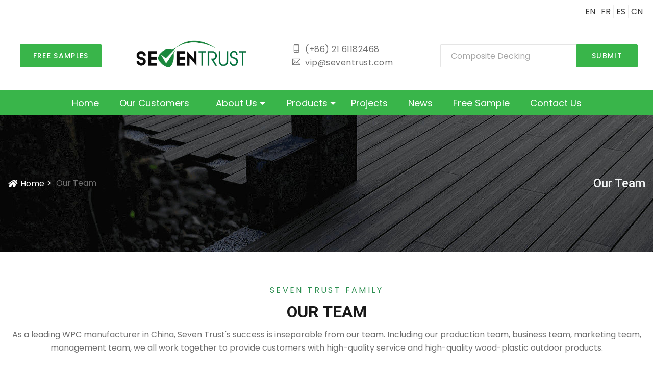

--- FILE ---
content_type: text/html; charset=UTF-8
request_url: https://www.seventrust.com/our-team
body_size: 9716
content:
<!DOCTYPE html><html lang="en"><head><meta charset="utf-8"><meta name="viewport" content="width=device-width, initial-scale=1.0"><meta name="HandheldFriendly" content="True"><meta name="keywords" content="Composite  Decking,Composite  Decking Suppliers,Composite  Fence,Wall Cladding" /><meta name="description" content="SevenTrustFamilyOurTeamAsaleadingWPCmanufacturerinChina,SevenTrust'ssuccessisinseparablefromourteam.Includingourproductionteam,businessteam,marketingteam,management。" /><meta name="author" content="Qianxingtech.com | Kim"><link rel="icon"type="image/ico"href="https://www.seventrust.com/wp-content/uploads/2021/12/favicon.jpg"><link href="https://fonts.googleapis.com/css?family=Poppins:400,400i,500,500i,600,600i,700,700i%7CRoboto:400,400i,500,500i,700,700i" rel="stylesheet"><link media="all" href="https://www.seventrust.com/wp-content/cache/autoptimize/css/autoptimize_8b251dca96631f644bf553b82cc4fdca.css" rel="stylesheet"><title> Our Team | Seven Trust</title><meta name="facebook-domain-verification" content="dzl9sum2mqu16l1k8oyaxsfdhk8bhk" />  <script>!function(f,b,e,v,n,t,s)
  {if(f.fbq)return;n=f.fbq=function(){n.callMethod?
  n.callMethod.apply(n,arguments):n.queue.push(arguments)};
  if(!f._fbq)f._fbq=n;n.push=n;n.loaded=!0;n.version='2.0';
  n.queue=[];t=b.createElement(e);t.async=!0;
  t.src=v;s=b.getElementsByTagName(e)[0];
  s.parentNode.insertBefore(t,s)}(window, document,'script',
  'https://connect.facebook.net/en_US/fbevents.js');
  fbq('init', '676994563751927');
  fbq('track', 'PageView');</script> <noscript><img height="1" width="1" style="display:none"
 src="https://www.facebook.com/tr?id=676994563751927&ev=PageView&noscript=1"
/></noscript>  <script type="text/javascript">window._wpemojiSettings = {"baseUrl":"https:\/\/s.w.org\/images\/core\/emoji\/12.0.0-1\/72x72\/","ext":".png","svgUrl":false,"svgExt":".svg","source":{"concatemoji":"https:\/\/www.seventrust.com\/wp-includes\/js\/wp-emoji-release.min.js"}};
			!function(e,a,t){var n,r,o,i=a.createElement("canvas"),p=i.getContext&&i.getContext("2d");function s(e,t){var a=String.fromCharCode;p.clearRect(0,0,i.width,i.height),p.fillText(a.apply(this,e),0,0);e=i.toDataURL();return p.clearRect(0,0,i.width,i.height),p.fillText(a.apply(this,t),0,0),e===i.toDataURL()}function c(e){var t=a.createElement("script");t.src=e,t.defer=t.type="text/javascript",a.getElementsByTagName("head")[0].appendChild(t)}for(o=Array("flag","emoji"),t.supports={everything:!0,everythingExceptFlag:!0},r=0;r<o.length;r++)t.supports[o[r]]=function(e){if(!p||!p.fillText)return!1;switch(p.textBaseline="top",p.font="600 32px Arial",e){case"flag":return s([55356,56826,55356,56819],[55356,56826,8203,55356,56819])?!1:!s([55356,57332,56128,56423,56128,56418,56128,56421,56128,56430,56128,56423,56128,56447],[55356,57332,8203,56128,56423,8203,56128,56418,8203,56128,56421,8203,56128,56430,8203,56128,56423,8203,56128,56447]);case"emoji":return!s([55357,56424,55356,57342,8205,55358,56605,8205,55357,56424,55356,57340],[55357,56424,55356,57342,8203,55358,56605,8203,55357,56424,55356,57340])}return!1}(o[r]),t.supports.everything=t.supports.everything&&t.supports[o[r]],"flag"!==o[r]&&(t.supports.everythingExceptFlag=t.supports.everythingExceptFlag&&t.supports[o[r]]);t.supports.everythingExceptFlag=t.supports.everythingExceptFlag&&!t.supports.flag,t.DOMReady=!1,t.readyCallback=function(){t.DOMReady=!0},t.supports.everything||(n=function(){t.readyCallback()},a.addEventListener?(a.addEventListener("DOMContentLoaded",n,!1),e.addEventListener("load",n,!1)):(e.attachEvent("onload",n),a.attachEvent("onreadystatechange",function(){"complete"===a.readyState&&t.readyCallback()})),(n=t.source||{}).concatemoji?c(n.concatemoji):n.wpemoji&&n.twemoji&&(c(n.twemoji),c(n.wpemoji)))}(window,document,window._wpemojiSettings);</script> <link rel='https://api.w.org/' href='https://www.seventrust.com/wp-json/' /><link rel="alternate" type="application/json+oembed" href="https://www.seventrust.com/wp-json/oembed/1.0/embed?url=https%3A%2F%2Fwww.seventrust.com%2Four-team" /><link rel="alternate" type="text/xml+oembed" href="https://www.seventrust.com/wp-json/oembed/1.0/embed?url=https%3A%2F%2Fwww.seventrust.com%2Four-team&#038;format=xml" /> <script>document.createElement( "picture" );if(!window.HTMLPictureElement && document.addEventListener) {window.addEventListener("DOMContentLoaded", function() {var s = document.createElement("script");s.src = "https://www.seventrust.com/wp-content/plugins/webp-express/js/picturefill.min.js";document.body.appendChild(s);});}</script><script type="text/javascript">var daim_ajax_url = "https://www.seventrust.com/wp-admin/admin-ajax.php";var daim_nonce = "bf0393b3ad";</script><script type='text/javascript' src='https://www.seventrust.com/wp-includes/js/comment-reply.min.js'></script> </head><body data-rsssl=1><div id="pageWrapper"><header id="pageHeader" class="pageHeader04"><div class="pageHeaderTopBar pageHeaderTopBar04 NewTopBar"><div class="container clearfix position-relative"><div class="language d-none d-lg-block"><ul class="d-flex justify-content-end list-unstyled"><li><a href="https://shanghaiwpc.com/">EN</a></li><li><a href="https://fr.shanghaiwpc.com/">FR</a></li><li><a href="https://es.shanghaiwpc.com/">ES</a></li><li><a href="http://qizhenmusu.com/">CN</a></li></ul></div><div class="row NewTopBarT2"><div class="col-3 col-lg-2  justify-content-center d-none d-lg-flex"><div class="fsstyle align-self-center"> <a href="https://www.seventrust.com/contact-us" class="adclass btn btnThemeOutine btnThemeOutineNotWhite text-uppercase order-1 order-lg-2 flex-shrink-0 d-none d-sm-inline-block" target="_blank" data-hover="Free Samples"> <span class="d-block btnText">Free Samples</span> </a></div></div><div class="col-8 col-lg-3 d-flex justify-content-center"><div class="logo logo04 alignleft align-self-center"> <a href="https://www.seventrust.com"> <picture><source data-srcset="https://www.seventrust.com/wp-content/webp-express/webp-images/doc-root/wp-content/uploads/2021/10/nlogo.png.webp" type="image/webp"><noscript><img src="https://www.seventrust.com/wp-content/uploads/2021/10/nlogo.png" alt="Seven Trust" class="webpexpress-processed"></noscript><img src='data:image/svg+xml,%3Csvg%20xmlns=%22http://www.w3.org/2000/svg%22%20viewBox=%220%200%20210%20140%22%3E%3C/svg%3E' data-src="https://www.seventrust.com/wp-content/uploads/2021/10/nlogo.png" alt="Seven Trust" class="lazyload webpexpress-processed"></picture> </a></div></div><div class="col-6 col-lg-3 d-flex justify-content-center"><ul class="list-unstyled topBarContactList flex-column mb-0 d-none d-md-flex"><li> <a href="tel:(+86) 21 61182468"> <i class="ti-mobile icn"><span class="sr-only">icon</span></i> <span class="d-none d-lg-inline">(+86) 21 61182468</span> </a></li><li> <a class="adclass" href="/cdn-cgi/l/email-protection#52243b2212213724373c26202721267c313d3f"> <i class="ti-email icn"><span class="sr-only">icon</span></i> <span class="d-none d-lg-inline"><span class="__cf_email__" data-cfemail="7a0c130a3a091f0c1f140e080f090e54191517">[email&#160;protected]</span></span> </a></li></ul></div><div class="col-3 col-lg-4 justify-content-center d-none d-lg-flex"><form class="align-self-center" action="https://www.seventrust.com/"><div class="input-group"> <input type="text" name="s" id="s" class="form-control" placeholder="Composite Decking" value="" ><div class="input-group-append"> <button class="btn btnTheme text-uppercase" type="submit" data-hover="Send"> <span class="d-block btnText">Submit</span> </button></div></div></form></div></div></div></div><div class="headerFixer"><div class="new-nav"><div class="container clearfix pageHeaderHolder pageHeaderHolder04"><div class="pageNavHolder d-flex justify-content-center align-items-md-start"><nav id="pageNav" class="navbar navbar-expand-lg order-2 order-lg-1"> <button class="navbar-toggler pageMainNavOpener pageMainNavOpener04" type="button" data-toggle="collapse" data-target="#pageMainNavCollapse" aria-controls="pageMainNavCollapse" aria-expanded="false" aria-label="Toggle navigation"> <span class="navbar-toggler-icon"></span> </button><div id="pageMainNavCollapse" class="collapse navbar-collapse mainNavCollapse mainNavCollapse04"><ul id="menu-primary" class="navbar-nav pageMainNavigation pageMainNavigation04 justify-content-md-end"><li id="menu-item-2369" class="menu-item menu-item-type-custom menu-item-object-custom menu-item-home nav-items menu-item-2369"><a title="Home" href="https://www.seventrust.com/" class="nav-link">Home</a></li><li id="menu-item-1998" class="menu-item menu-item-type-post_type menu-item-object-page nav-items menu-item-1998"><a title="Our Customers" href="https://www.seventrust.com/customer-after-2018" class="nav-link">Our Customers</a></li><li id="menu-item-44" class="three_menu menu-item menu-item-type-post_type menu-item-object-page current-menu-ancestor current_page_ancestor menu-item-has-children nav-items menu-item-44 dropdown nav-item"><a title="About Us" href="#" data-toggle="dropdown" class="nav-link dropdown-toggle" aria-haspopup="true">About Us&nbsp;<span class="fas fa-caret-down disno "> </a><ul role="menu" class="dropdown-menu mainNavDropdown list-unstyled navDropdownList"><li id="menu-item-2990" class="menu-item menu-item-type-post_type menu-item-object-page current-menu-ancestor current-menu-parent current_page_parent current_page_ancestor menu-item-has-children nav-items menu-item-2990 dropdown nav-item"><a title="About Seven Trust" href="https://www.seventrust.com/about-us" class="dropdown-item">About Seven Trust</a><ul role="menu" class="dropdown-menu mainNavDropdown list-unstyled navDropdownList"><li id="menu-item-2370" class="menu-item menu-item-type-post_type menu-item-object-page nav-items menu-item-2370"><a title="Company Profile" href="https://www.seventrust.com/about-us" class="nav-link">Company Profile</a></li><li id="menu-item-1397" class="menu-item menu-item-type-post_type menu-item-object-page nav-items menu-item-1397"><a title="Development History" href="https://www.seventrust.com/development-history" class="nav-link">Development History</a></li><li id="menu-item-3206" class="menu-item menu-item-type-post_type menu-item-object-page current-menu-item page_item page-item-3189 current_page_item nav-items menu-item-3206 current"><a title="Our Team" href="https://www.seventrust.com/our-team" class="nav-link">Our Team</a></li></ul></li><li id="menu-item-2991" class="menu-item menu-item-type-custom menu-item-object-custom menu-item-has-children nav-items menu-item-2991 dropdown nav-item"><a title="Manufacture Center" href="#" class="dropdown-item">Manufacture Center</a><ul role="menu" class="dropdown-menu mainNavDropdown list-unstyled navDropdownList"><li id="menu-item-1275" class="menu-item menu-item-type-post_type menu-item-object-page nav-items menu-item-1275"><a title="Factory" href="https://www.seventrust.com/manufacture-center/factory" class="nav-link">Factory</a></li><li id="menu-item-1274" class="menu-item menu-item-type-post_type menu-item-object-page nav-items menu-item-1274"><a title="Quality Control" href="https://www.seventrust.com/manufacture-center/quality-control" class="nav-link">Quality Control</a></li><li id="menu-item-1398" class="menu-item menu-item-type-post_type menu-item-object-page nav-items menu-item-1398"><a title="R&#038;D" href="https://www.seventrust.com/manufacture-center/rd" class="nav-link">R&#038;D</a></li></ul></li><li id="menu-item-2989" class="menu-item menu-item-type-post_type menu-item-object-page menu-item-has-children nav-items menu-item-2989 dropdown nav-item"><a title="Service" href="https://www.seventrust.com/sevice" class="dropdown-item">Service</a><ul role="menu" class="dropdown-menu mainNavDropdown list-unstyled navDropdownList"><li id="menu-item-1404" class="menu-item menu-item-type-post_type menu-item-object-page nav-items menu-item-1404"><a title="Our Service" href="https://www.seventrust.com/sevice/our-service" class="nav-link">Our Service</a></li><li id="menu-item-1403" class="menu-item menu-item-type-post_type menu-item-object-page nav-items menu-item-1403"><a title="Customized Service" href="https://www.seventrust.com/sevice/customized-service" class="nav-link">Customized Service</a></li><li id="menu-item-3287" class="menu-item menu-item-type-taxonomy menu-item-object-category nav-items menu-item-3287"><a title="Customer Q&amp;A" href="https://www.seventrust.com/faq" class="nav-link">Customer Q&#038;A</a></li></ul></li><li id="menu-item-2992" class="menu-item menu-item-type-custom menu-item-object-custom menu-item-has-children nav-items menu-item-2992 dropdown nav-item"><a title="Solutions" href="#" class="dropdown-item">Solutions</a><ul role="menu" class="dropdown-menu mainNavDropdown list-unstyled navDropdownList"><li id="menu-item-2993" class="menu-item menu-item-type-post_type menu-item-object-post nav-items menu-item-2993"><a title="WPC Decking Installation Instructions" href="https://www.seventrust.com/news/wpc-decking-installation-instructions.html" class="nav-link">WPC Decking Installation Instructions</a></li><li id="menu-item-3057" class="menu-item menu-item-type-post_type menu-item-object-post nav-items menu-item-3057"><a title="Wall Cladding Installation Guide" href="https://www.seventrust.com/news/wall-cladding-installation-guide.html" class="nav-link">Wall Cladding Installation Guide</a></li><li id="menu-item-3188" class="menu-item menu-item-type-post_type menu-item-object-post nav-items menu-item-3188"><a title="Privacy Screen Fence Installation Guide" href="https://www.seventrust.com/news/privacy-screen-fence-installation-guide.html" class="nav-link">Privacy Screen Fence Installation Guide</a></li><li id="menu-item-3225" class="menu-item menu-item-type-post_type menu-item-object-post nav-items menu-item-3225"><a title="Composite Pergola Installation Guide" href="https://www.seventrust.com/news/composite-pergola-installation-guide.html" class="nav-link">Composite Pergola Installation Guide</a></li></ul></li></ul></li><li id="menu-item-1467" class="three_menu menu-item menu-item-type-custom menu-item-object-custom menu-item-has-children nav-items menu-item-1467 dropdown nav-item"><a title="Products" href="#" data-toggle="dropdown" class="nav-link dropdown-toggle" aria-haspopup="true">Products&nbsp;<span class="fas fa-caret-down disno "> </a><ul role="menu" class="dropdown-menu mainNavDropdown list-unstyled navDropdownList"><li id="menu-item-1453" class="menu-item menu-item-type-taxonomy menu-item-object-products_category menu-item-has-children nav-items menu-item-1453 dropdown nav-item"><a title="Composite Decking" href="https://www.seventrust.com/products_category/composite-decking" class="dropdown-item">Composite Decking</a><ul role="menu" class="dropdown-menu mainNavDropdown list-unstyled navDropdownList"><li id="menu-item-1454" class="menu-item menu-item-type-taxonomy menu-item-object-products_category nav-items menu-item-1454"><a title="3D Embossed Decking" href="https://www.seventrust.com/products_category/3d-embossed-decking" class="nav-link">3D Embossed Decking</a></li><li id="menu-item-1455" class="menu-item menu-item-type-taxonomy menu-item-object-products_category nav-items menu-item-1455"><a title="Co-extrusion Decking" href="https://www.seventrust.com/products_category/co-extrusion-decking" class="nav-link">Co-extrusion Decking</a></li><li id="menu-item-1456" class="menu-item menu-item-type-taxonomy menu-item-object-products_category nav-items menu-item-1456"><a title="Concise Groove Decking" href="https://www.seventrust.com/products_category/concise-groove" class="nav-link">Concise Groove Decking</a></li><li id="menu-item-2729" class="menu-item menu-item-type-taxonomy menu-item-object-photos_category nav-items menu-item-2729"><a title="Solid Decking" href="https://www.seventrust.com/photos_category/solid-decking" class="nav-link">Solid Decking</a></li><li id="menu-item-2732" class="menu-item menu-item-type-taxonomy menu-item-object-photos_category nav-items menu-item-2732"><a title="Hollow Decking" href="https://www.seventrust.com/photos_category/hollow-decking" class="nav-link">Hollow Decking</a></li><li id="menu-item-2931" class="menu-item menu-item-type-taxonomy menu-item-object-photos_category nav-items menu-item-2931"><a title="Chocolate WPC Decking" href="https://www.seventrust.com/photos_category/chocolate-composite-decking-boards" class="nav-link">Chocolate WPC Decking</a></li><li id="menu-item-2932" class="menu-item menu-item-type-taxonomy menu-item-object-photos_category nav-items menu-item-2932"><a title="Dark Grey WPC Decking" href="https://www.seventrust.com/photos_category/dark-grey-composite-decking-boards" class="nav-link">Dark Grey WPC Decking</a></li><li id="menu-item-2933" class="menu-item menu-item-type-taxonomy menu-item-object-photos_category nav-items menu-item-2933"><a title="Light Grey WPC Decking" href="https://www.seventrust.com/photos_category/light-grey-composite-decking-boards" class="nav-link">Light Grey WPC Decking</a></li><li id="menu-item-2934" class="menu-item menu-item-type-taxonomy menu-item-object-photos_category nav-items menu-item-2934"><a title="Redwood WPC Decking" href="https://www.seventrust.com/photos_category/redwood-composite-decking-boards" class="nav-link">Redwood WPC Decking</a></li><li id="menu-item-2935" class="menu-item menu-item-type-taxonomy menu-item-object-photos_category nav-items menu-item-2935"><a title="Teak WPC Decking" href="https://www.seventrust.com/photos_category/teak-composite-decking-boards" class="nav-link">Teak WPC Decking</a></li><li id="menu-item-2936" class="menu-item menu-item-type-taxonomy menu-item-object-photos_category nav-items menu-item-2936"><a title="White Grey WPC Decking" href="https://www.seventrust.com/photos_category/white-grey-composite-decking-boards" class="nav-link">White Grey WPC Decking</a></li></ul></li><li id="menu-item-1461" class="menu-item menu-item-type-taxonomy menu-item-object-products_category menu-item-has-children nav-items menu-item-1461 dropdown nav-item"><a title="Composite Fencing" href="https://www.seventrust.com/products_category/fencing-railing" class="dropdown-item">Composite Fencing</a><ul role="menu" class="dropdown-menu mainNavDropdown list-unstyled navDropdownList"><li id="menu-item-2044" class="menu-item menu-item-type-post_type menu-item-object-products nav-items menu-item-2044"><a title="STD-162H20" href="https://www.seventrust.com/products/std-162h20-wpc-fencing-panel" class="nav-link">STD-162H20</a></li><li id="menu-item-2045" class="menu-item menu-item-type-post_type menu-item-object-products nav-items menu-item-2045"><a title="ST-160H19" href="https://www.seventrust.com/products/st-160h20-wpc-fence" class="nav-link">ST-160H19</a></li><li id="menu-item-2043" class="menu-item menu-item-type-post_type menu-item-object-products nav-items menu-item-2043"><a title="Screen Fence Series" href="https://www.seventrust.com/products/screen-fence-series" class="nav-link">Screen Fence Series</a></li><li id="menu-item-2186" class="menu-item menu-item-type-post_type menu-item-object-products nav-items menu-item-2186"><a title="Classic fence" href="https://www.seventrust.com/products/classic-fence" class="nav-link">Classic fence</a></li><li id="menu-item-3757" class="menu-item menu-item-type-post_type menu-item-object-products nav-items menu-item-3757"><a title="Slatted Fence" href="https://www.seventrust.com/products/slatted-fence" class="nav-link">Slatted Fence</a></li></ul></li><li id="menu-item-1465" class="menu-item menu-item-type-taxonomy menu-item-object-products_category menu-item-has-children nav-items menu-item-1465 dropdown nav-item"><a title="Composite Wall Cladding" href="https://www.seventrust.com/products_category/wall-cladding" class="dropdown-item">Composite Wall Cladding</a><ul role="menu" class="dropdown-menu mainNavDropdown list-unstyled navDropdownList"><li id="menu-item-2046" class="menu-item menu-item-type-post_type menu-item-object-products nav-items menu-item-2046"><a title="STC-219H28" href="https://www.seventrust.com/products/stc-219h28-wpc-wall-panel" class="nav-link">STC-219H28</a></li><li id="menu-item-2047" class="menu-item menu-item-type-post_type menu-item-object-products nav-items menu-item-2047"><a title="STD-156S21" href="https://www.seventrust.com/products/std-156s21-wpc-wall-cladding" class="nav-link">STD-156S21</a></li><li id="menu-item-2048" class="menu-item menu-item-type-post_type menu-item-object-products nav-items menu-item-2048"><a title="ST-219H28" href="https://www.seventrust.com/products/st-219h28-wpc-wall-panel" class="nav-link">ST-219H28</a></li><li id="menu-item-2384" class="menu-item menu-item-type-post_type menu-item-object-products nav-items menu-item-2384"><a title="STC-174S21" href="https://www.seventrust.com/products/stc-174s21-wpc-wall-cladding" class="nav-link">STC-174S21</a></li></ul></li><li id="menu-item-1768" class="menu-item menu-item-type-taxonomy menu-item-object-products_category menu-item-has-children nav-items menu-item-1768 dropdown nav-item"><a title="Landscape Products" href="https://www.seventrust.com/products_category/landscape-products" class="dropdown-item">Landscape Products</a><ul role="menu" class="dropdown-menu mainNavDropdown list-unstyled navDropdownList"><li id="menu-item-1769" class="menu-item menu-item-type-post_type menu-item-object-products nav-items menu-item-1769"><a title="Composite Pergola" href="https://www.seventrust.com/products/composite-pergola" class="nav-link">Composite Pergola</a></li><li id="menu-item-2260" class="menu-item menu-item-type-post_type menu-item-object-products nav-items menu-item-2260"><a title="Composite Decking Tile" href="https://www.seventrust.com/products/composite-decking-tile" class="nav-link">Composite Decking Tile</a></li><li id="menu-item-4192" class="menu-item menu-item-type-post_type menu-item-object-products nav-items menu-item-4192"><a title="WPC Bench - NEW" href="https://www.seventrust.com/products/wpc-bench" class="nav-link">WPC Bench &#8211; NEW</a></li></ul></li></ul></li><li id="menu-item-47" class="menu-item menu-item-type-taxonomy menu-item-object-category nav-items menu-item-47"><a title="Projects" href="https://www.seventrust.com/projects" class="nav-link">Projects</a></li><li id="menu-item-46" class="menu-item menu-item-type-taxonomy menu-item-object-category nav-items menu-item-46"><a title="News" href="https://www.seventrust.com/news" class="nav-link">News</a></li><li id="menu-item-1402" class="menu-item menu-item-type-post_type menu-item-object-page nav-items menu-item-1402"><a title="Free Sample" href="https://www.seventrust.com/sevice/free-sample" class="nav-link">Free Sample</a></li><li id="menu-item-54" class="menu-item menu-item-type-post_type menu-item-object-page nav-items menu-item-54"><a title="Contact Us" href="https://www.seventrust.com/contact-us" class="nav-link">Contact Us</a></li></ul></div></nav></div></div></div></div></header><main><nav class="pageBdWrapNav bg-light"  aria-label="breadcrumb" ><div class="container"><div class="row align-items-md-center"><div class="col-12 col-md-8"><ol class="breadcrumb pageBreadcrumb m-0 p-0 text-capitalize"><li class="breadcrumb-item"><a href="https://www.seventrust.com"> <i class="fas fa-home icn"><span class="sr-only">icon</span></i> Home</a></li><li class="breadcrumb-item"> Our Team</li></ol></div><div class="col-12 col-md-4 d-none d-md-flex align-items-md-center justify-content-md-end"> <strong class="title d-block text-right fontRoboto fwMedium text-capitalize text-light">Our Team</strong></div></div></div></nav><section class="contentBlock servicesBlock"><div class="container"><header class="headingHead text-center wow fadeInUp" data-wow-delay="0.1s"><h2 class="text-uppercase blockH font-weight-bold"><strong class="font-weight-normal hTitle d-block fontBase">Seven Trust Family</strong> <span class="d-block">Our Team</span></h2><p>As a leading WPC manufacturer in China, Seven Trust's success is inseparable from our team. Including our production team, business team, marketing team, management team, we all work together to provide customers with high-quality service and high-quality wood-plastic outdoor products.</p></header><div class="row gallery"><div class="col-12 col-xs-6 col-md-6"><article class="ltPostColumn ltPostColumn02 hasOver"><div class="aligncenter position-relative rounded"><a href="https://www.seventrust.com/wp-content/uploads/2022/09/Celebrate.jpg" data-fancybox="gallery"><picture><source data-srcset="https://www.seventrust.com/wp-content/webp-express/webp-images/doc-root/wp-content/uploads/2022/09/Celebrate.jpg.webp" type="image/webp"><noscript><img class="rounded webpexpress-processed" src="https://www.seventrust.com/wp-content/uploads/2022/09/Celebrate.jpg" width="1000" height="601" alt=""></noscript><img class="lazyload rounded webpexpress-processed" src='data:image/svg+xml,%3Csvg%20xmlns=%22http://www.w3.org/2000/svg%22%20viewBox=%220%200%201000%20601%22%3E%3C/svg%3E' data-src="https://www.seventrust.com/wp-content/uploads/2022/09/Celebrate.jpg" width="1000" height="601" alt=""></picture></a></div><div class="tdes"><h3>Celebrate</h3><p></p></div></article></div><div class="col-12 col-xs-6 col-md-6"><article class="ltPostColumn ltPostColumn02 hasOver"><div class="aligncenter position-relative rounded"><a href="https://www.seventrust.com/wp-content/uploads/2022/09/Communicate.jpg" data-fancybox="gallery"><picture><source data-srcset="https://www.seventrust.com/wp-content/webp-express/webp-images/doc-root/wp-content/uploads/2022/09/Communicate.jpg.webp" type="image/webp"><noscript><img class="rounded webpexpress-processed" src="https://www.seventrust.com/wp-content/uploads/2022/09/Communicate.jpg" width="1000" height="600" alt=""></noscript><img class="lazyload rounded webpexpress-processed" src='data:image/svg+xml,%3Csvg%20xmlns=%22http://www.w3.org/2000/svg%22%20viewBox=%220%200%201000%20600%22%3E%3C/svg%3E' data-src="https://www.seventrust.com/wp-content/uploads/2022/09/Communicate.jpg" width="1000" height="600" alt=""></picture></a></div><div class="tdes"><h3>Communicate</h3><p></p></div></article></div><div class="col-12 col-xs-6 col-md-6"><article class="ltPostColumn ltPostColumn02 hasOver"><div class="aligncenter position-relative rounded"><a href="https://www.seventrust.com/wp-content/uploads/2022/09/Family.jpg" data-fancybox="gallery"><picture><source data-srcset="https://www.seventrust.com/wp-content/webp-express/webp-images/doc-root/wp-content/uploads/2022/09/Family.jpg.webp" type="image/webp"><noscript><img class="rounded webpexpress-processed" src="https://www.seventrust.com/wp-content/uploads/2022/09/Family.jpg" width="1000" height="600" alt=""></noscript><img class="lazyload rounded webpexpress-processed" src='data:image/svg+xml,%3Csvg%20xmlns=%22http://www.w3.org/2000/svg%22%20viewBox=%220%200%201000%20600%22%3E%3C/svg%3E' data-src="https://www.seventrust.com/wp-content/uploads/2022/09/Family.jpg" width="1000" height="600" alt=""></picture></a></div><div class="tdes"><h3>Family</h3><p></p></div></article></div><div class="col-12 col-xs-6 col-md-6"><article class="ltPostColumn ltPostColumn02 hasOver"><div class="aligncenter position-relative rounded"><a href="https://www.seventrust.com/wp-content/uploads/2022/09/Industrial.jpg" data-fancybox="gallery"><picture><source data-srcset="https://www.seventrust.com/wp-content/webp-express/webp-images/doc-root/wp-content/uploads/2022/09/Industrial.jpg.webp" type="image/webp"><noscript><img class="rounded webpexpress-processed" src="https://www.seventrust.com/wp-content/uploads/2022/09/Industrial.jpg" width="1000" height="600" alt=""></noscript><img class="lazyload rounded webpexpress-processed" src='data:image/svg+xml,%3Csvg%20xmlns=%22http://www.w3.org/2000/svg%22%20viewBox=%220%200%201000%20600%22%3E%3C/svg%3E' data-src="https://www.seventrust.com/wp-content/uploads/2022/09/Industrial.jpg" width="1000" height="600" alt=""></picture></a></div><div class="tdes"><h3>Industrial</h3><p></p></div></article></div><div class="col-12 col-xs-6 col-md-6"><article class="ltPostColumn ltPostColumn02 hasOver"><div class="aligncenter position-relative rounded"><a href="https://www.seventrust.com/wp-content/uploads/2022/09/Learning.jpg" data-fancybox="gallery"><picture><source data-srcset="https://www.seventrust.com/wp-content/webp-express/webp-images/doc-root/wp-content/uploads/2022/09/Learning.jpg.webp" type="image/webp"><noscript><img class="rounded webpexpress-processed" src="https://www.seventrust.com/wp-content/uploads/2022/09/Learning.jpg" width="1000" height="600" alt=""></noscript><img class="lazyload rounded webpexpress-processed" src='data:image/svg+xml,%3Csvg%20xmlns=%22http://www.w3.org/2000/svg%22%20viewBox=%220%200%201000%20600%22%3E%3C/svg%3E' data-src="https://www.seventrust.com/wp-content/uploads/2022/09/Learning.jpg" width="1000" height="600" alt=""></picture></a></div><div class="tdes"><h3>Learning</h3><p></p></div></article></div><div class="col-12 col-xs-6 col-md-6"><article class="ltPostColumn ltPostColumn02 hasOver"><div class="aligncenter position-relative rounded"><a href="https://www.seventrust.com/wp-content/uploads/2022/09/Meeting.jpg" data-fancybox="gallery"><picture><source data-srcset="https://www.seventrust.com/wp-content/webp-express/webp-images/doc-root/wp-content/uploads/2022/09/Meeting.jpg.webp" type="image/webp"><noscript><img class="rounded webpexpress-processed" src="https://www.seventrust.com/wp-content/uploads/2022/09/Meeting.jpg" width="1000" height="600" alt=""></noscript><img class="lazyload rounded webpexpress-processed" src='data:image/svg+xml,%3Csvg%20xmlns=%22http://www.w3.org/2000/svg%22%20viewBox=%220%200%201000%20600%22%3E%3C/svg%3E' data-src="https://www.seventrust.com/wp-content/uploads/2022/09/Meeting.jpg" width="1000" height="600" alt=""></picture></a></div><div class="tdes"><h3>Meeting</h3><p></p></div></article></div><div class="col-12 col-xs-6 col-md-6"><article class="ltPostColumn ltPostColumn02 hasOver"><div class="aligncenter position-relative rounded"><a href="https://www.seventrust.com/wp-content/uploads/2022/09/Team.jpg" data-fancybox="gallery"><picture><source data-srcset="https://www.seventrust.com/wp-content/webp-express/webp-images/doc-root/wp-content/uploads/2022/09/Team.jpg.webp" type="image/webp"><noscript><img class="rounded webpexpress-processed" src="https://www.seventrust.com/wp-content/uploads/2022/09/Team.jpg" width="1000" height="600" alt=""></noscript><img class="lazyload rounded webpexpress-processed" src='data:image/svg+xml,%3Csvg%20xmlns=%22http://www.w3.org/2000/svg%22%20viewBox=%220%200%201000%20600%22%3E%3C/svg%3E' data-src="https://www.seventrust.com/wp-content/uploads/2022/09/Team.jpg" width="1000" height="600" alt=""></picture></a></div><div class="tdes"><h3>Team</h3><p></p></div></article></div><div class="col-12 col-xs-6 col-md-6"><article class="ltPostColumn ltPostColumn02 hasOver"><div class="aligncenter position-relative rounded"><a href="https://www.seventrust.com/wp-content/uploads/2022/09/Training.jpg" data-fancybox="gallery"><picture><source data-srcset="https://www.seventrust.com/wp-content/webp-express/webp-images/doc-root/wp-content/uploads/2022/09/Training.jpg.webp" type="image/webp"><noscript><img class="rounded webpexpress-processed" src="https://www.seventrust.com/wp-content/uploads/2022/09/Training.jpg" width="1000" height="600" alt=""></noscript><img class="lazyload rounded webpexpress-processed" src='data:image/svg+xml,%3Csvg%20xmlns=%22http://www.w3.org/2000/svg%22%20viewBox=%220%200%201000%20600%22%3E%3C/svg%3E' data-src="https://www.seventrust.com/wp-content/uploads/2022/09/Training.jpg" width="1000" height="600" alt=""></picture></a></div><div class="tdes"><h3>Training</h3><p></p></div></article></div></div></div></section></main><div class="pageFooterAreaWrap position-relative text-center text-sm-left" data-parallax="scroll" data-image-src=""><div class="container position-relative pageFooterWrapHolder"><footer id="pageFooter" class="position-relative"><div class="row ftLinksNav"><div class="col col-12 col-md-3 order-lg-1 text-center text-lg-left position-static"><h3 class="text-white">About Seven Trust</h3><p>As the leader in China WPC industry, Seven Trust is selling its WPC products to over 100 countries in the world, such as America, Russia, South Africa, Thailand, Germany, Spain, Finland, Australia etc.</p></div><div class="col col-12 col-md-3 order-lg-2 d-none d-xl-block"><h3 class="text-white">Composite Decking</h3><ul id="menu-footer-product" class="list-unstyled"><li><a href="https://www.seventrust.com/products_category/concise-groove/">Concise Groove Decking</a></li><li><a href="https://www.seventrust.com/products_category/3d-embossed-decking/">3D Embossed Decking</a></li><li><a href="https://www.seventrust.com/products_category/co-extrusion-decking/">Co-extrusion Decking</a></li></ul></div><div class="col col-12 col-md-3 order-lg-3 d-none d-xl-block"><h3 class="text-white">Fencing &amp; Railing</h3><ul id="menu-footer-product" class="list-unstyled"><li><a href="https://www.seventrust.com/products_category/fence-panel/">Fence Panel</a></li><li><a href="https://www.seventrust.com/products_category/screen-fence-series/">Screen Fence Series</a></li></ul></div><div class="col col-12 col-md-3 order-lg-4 d-none d-xl-block"><h3 class="text-white">Wall Cladding</h3><ul id="menu-footer-product" class="list-unstyled"><li><a href="https://www.seventrust.com/products_category/concise-groove-cladding/">Concise Groove Cladding</a></li></ul></div></div><div class="row ftLinksNav"><div class="col col-12 col-md-3 order-lg-1 text-center text-lg-left position-static"><div class="logo"> <a href="https://www.seventrust.com"> <picture><source data-srcset="https://www.seventrust.com/wp-content/webp-express/webp-images/doc-root/wp-content/uploads/2021/12/206x50-w.png.webp" type="image/webp"><noscript><img src="https://www.seventrust.com/wp-content/uploads/2021/12/206x50-w.png" alt="Seven Trust" class="webpexpress-processed"></noscript><img src='data:image/svg+xml,%3Csvg%20xmlns=%22http://www.w3.org/2000/svg%22%20viewBox=%220%200%20210%20140%22%3E%3C/svg%3E' data-src="https://www.seventrust.com/wp-content/uploads/2021/12/206x50-w.png" alt="Seven Trust" class="lazyload webpexpress-processed"></picture> </a></div> <address class="d-block ftAddress"><ul class="list-unstyled adrList mb-0"><li> <i class="fas fa-envelope flex-shrink-0 icn"><span class="sr-only">icon</span></i> <strong class="font-weight-normal text d-block"><a href="/cdn-cgi/l/email-protection#90e6f9e0d0e3f5e6f5fee4e2e5e3e4bef3fffd"><span class="__cf_email__" data-cfemail="d4a2bda494a7b1a2b1baa0a6a1a7a0fab7bbb9">[email&#160;protected]</span></a></strong></li><li> <i class="fas fa-phone fa-flip-horizontal flex-shrink-0 icn"><span class="sr-only">icon</span></i> <strong class="font-weight-normal text d-block"><a href="tel:(+86) 21 61182468">Sales Dept. 1: (+86) 21 61182468</a></strong></li><li> <i class="fas fa-phone fa-flip-horizontal flex-shrink-0 icn"><span class="sr-only">icon</span></i> <strong class="font-weight-normal text d-block"><a href="tel:(+86) 21 61182468"> Sales Dept. 2:  (+86) 21 51095826</a></strong></li><li> <i class="fas fa-phone fa-flip-horizontal flex-shrink-0 icn"><span class="sr-only">icon</span></i> <strong class="font-weight-normal text d-block"><a href="tel:(+86) 21 61182468"> After Sales Dept: (+86) 21 61182468</a></strong></li><li> <i class="fas fa-map-marker-alt flex-shrink-0 icn"><span class="sr-only">icon</span></i> <strong class="font-weight-normal text d-block">N0.2555,Xiupu Road, Kangqiao Industrial Area, Pudong, Shanghai</strong></li></ul> </address></div><div class="col-12 col-md-3 order-lg-2 d-none d-xl-block"><h3 class="text-white">Products</h3><ul id="menu-footer-product" class="list-unstyled"><li id="menu-item-1515" class="menu-item menu-item-type-taxonomy menu-item-object-products_category menu-item-1515"><a href="https://www.seventrust.com/products_category/concise-groove">Concise Groove Decking</a></li><li id="menu-item-1516" class="menu-item menu-item-type-taxonomy menu-item-object-products_category menu-item-1516"><a href="https://www.seventrust.com/products_category/3d-embossed-decking">3D Embossed Decking</a></li><li id="menu-item-1517" class="menu-item menu-item-type-taxonomy menu-item-object-products_category menu-item-1517"><a href="https://www.seventrust.com/products_category/co-extrusion-decking">Co-extrusion Decking</a></li><li id="menu-item-1518" class="menu-item menu-item-type-taxonomy menu-item-object-products_category menu-item-1518"><a href="https://www.seventrust.com/products_category/fence-panel">Fence Panel</a></li><li id="menu-item-1519" class="menu-item menu-item-type-taxonomy menu-item-object-products_category menu-item-1519"><a href="https://www.seventrust.com/products_category/stack-fence-series">Stack Fence Series</a></li><li id="menu-item-1520" class="menu-item menu-item-type-taxonomy menu-item-object-products_category menu-item-1520"><a href="https://www.seventrust.com/products_category/wpc-cladding">Outdoor Wall Cladding</a></li></ul></div><div class="col-12 col-md-3 order-lg-3 d-none d-xl-block"><h3 class="text-white">Quick Link</h3><ul id="menu-footer-navigation" class="list-unstyled"><li id="menu-item-62" class="menu-item menu-item-type-post_type menu-item-object-page menu-item-62"><a href="https://www.seventrust.com/contact-us">Contact Us</a></li><li id="menu-item-64" class="menu-item menu-item-type-post_type menu-item-object-page menu-item-64"><a href="https://www.seventrust.com/about-us">About Us</a></li><li id="menu-item-65" class="menu-item menu-item-type-taxonomy menu-item-object-category menu-item-65"><a href="https://www.seventrust.com/news">News</a></li><li id="menu-item-66" class="menu-item menu-item-type-taxonomy menu-item-object-category menu-item-66"><a href="https://www.seventrust.com/projects">Projects</a></li><li id="menu-item-2433" class="menu-item menu-item-type-custom menu-item-object-custom menu-item-2433"><a href="https://www.seventrust.com/privacy-policy">Privacy Policy</a></li></ul></div><div class="col col-12 col-md-3 order-lg-4 d-none d-xl-block"><h3 class="text-white">Blog &amp; News</h3><ul class="list-unstyled "><li><a href="https://www.seventrust.com/news/valor-choice-official-website-inside-the-india-having-gambling-games-invited-incentives-to-your-membership.html"> Valor Choice official website inside the India having gambling games Invited incentives to your membership</a></li><li><a href="https://www.seventrust.com/news/influence-of-processing-technology-on-wood-plastic-composite-materials.html"> Influence Of Processing Technology On Wood-plastic Composite Materials</a></li><li><a href="https://www.seventrust.com/news/1xbet-apk-android-v%c9%99-ios-telefonunuz-ucun-1xbet-%c9%99lav%c9%99sini-yukl%c9%99yin-1xbet-q38qwgz8mijm-com.html"> 1xBet APK, Android və iOS telefonunuz üçün 1xBet əlavəsini yükləyin 1xBet, q38qwgz8mijm com</a></li><li><a href="https://www.seventrust.com/news/il-viaggio-non-e-solo-il-premio-di-happyjockers-per-litalia.html"> Il viaggio non è solo il premio di HappyJockers per l&#8217;Italia</a></li><li><a href="https://www.seventrust.com/news/moonwin-com-local-casino-bonuses-better-added-bonus-rules-oct-2025.html"> MoonWin com Local casino Bonuses Better Added bonus Rules Oct 2025</a></li><li><a href="https://www.seventrust.com/news/the-brand-new-on-line-casino-for-you.html"> The brand new on-line casino for you</a></li></ul></div></div><hr class="separator"><div class="copyrightWrap text-center" style="padding: 30px;"> Copyright © 2021.Shanghai Seven Trust Industry Co.,ltd All Rights Reserved.<p><a href="https://www.facebook.com/seventrustwpc/" target="_blank" rel="nofollow"> <i class="fa fa-facebook-f icn text-center"><span class="sr-only">icon</span></i> <strong class="text font-weight-normal">Facebook</strong> </a> | <a href="https://twitter.com/seven_trust" target="_blank" rel="nofollow"> <i class="fa fa-twitter icn text-center"><span class="sr-only">icon</span></i> <strong class="text font-weight-normal">Twitter</strong> </a> | <a href="https://www.pinterest.com/shanghaiwpc/" target="_blank" rel="nofollow"> <i class="fa fa-pinterest icn text-center"><span class="sr-only">icon</span></i> <strong class="text font-weight-normal">Pinterest</strong> </a> | <a href="https://www.youtube.com/channel/UCwdM4PSmupSswCYY2YSKEMA" target="_blank" rel="nofollow"> <i class="fa fa-youtube icn text-center"><span class="sr-only">icon</span></i> <strong class="text font-weight-normal">Youtube</strong> </a></p><p>Main market: <a href="https://www.seventrust.com/reviews_category/lreland"><span>lreland</span></a>, <a href="https://www.seventrust.com/reviews_category/mexico"><span>Mexico</span></a>, <a href="https://www.seventrust.com/reviews_category/oman"><span>Oman</span></a>, <a href="https://www.seventrust.com/reviews_category/philippines"><span>Philippines</span></a>, <a href="https://www.seventrust.com/reviews_category/qatar"><span>Qatar</span></a>, <a href="https://www.seventrust.com/reviews_category/romania"><span>Romania</span></a>, <a href="https://www.seventrust.com/reviews_category/saudi-arabia"><span>Saudi Arabia</span></a>, <a href="https://www.seventrust.com/reviews_category/south-africa"><span>South Africa</span></a>, <a href="https://www.seventrust.com/reviews_category/uk"><span>UK</span></a>, 
 etc.</p></div></footer></div></div> <span id="back-top" class="text-center rounded-circle fa fa-angle-up"></span><div id="loader" class="loader-holder"><div class="block"><div class="dot white"></div><div class="dot"></div><div class="dot"></div><div class="dot"></div><div class="dot"></div></div></div></div> <script data-cfasync="false" src="/cdn-cgi/scripts/5c5dd728/cloudflare-static/email-decode.min.js"></script><script src="https://www.seventrust.com/wp-content/themes/seventrust/js/jquery-3.3.1.min.js"></script> <script src="https://cdnjs.cloudflare.com/ajax/libs/popper.js/1.14.7/umd/popper.min.js"></script> <script src="https://www.seventrust.com/wp-content/themes/seventrust/js/plugins.js"></script> <script src="https://www.seventrust.com/wp-content/themes/seventrust/js/jquery.main.js"></script> <script type="text/javascript">$(function(){
	$("table").not(".wpiTable").removeClass().addClass("table table-bordered table-hover");
	$('.table').not(".wpiTable").wrap('<section class="table-responsive">');
  $(".index-nav-item:first-child a").addClass("active");
  $(".index-tab:first-child").addClass("show active");
})</script> <div id="fb-root"></div><div id="fb-customer-chat" class="fb-customerchat"></div> <script>var chatbox = document.getElementById('fb-customer-chat');
      chatbox.setAttribute("page_id", "229249300523566");
      chatbox.setAttribute("attribution", "biz_inbox");</script>  <script>window.fbAsyncInit = function() {
        FB.init({
          xfbml            : true,
          version          : 'v13.0'
        });
      };

      (function(d, s, id) {
        var js, fjs = d.getElementsByTagName(s)[0];
        if (d.getElementById(id)) return;
        js = d.createElement(s); js.id = id;
        js.src = 'https://connect.facebook.net/en_US/sdk/xfbml.customerchat.js';
        fjs.parentNode.insertBefore(js, fjs);
      }(document, 'script', 'facebook-jssdk'));</script>  <script>!function(e){if(!window.pintrk){window.pintrk = function () {
window.pintrk.queue.push(Array.prototype.slice.call(arguments))};var
  n=window.pintrk;n.queue=[],n.version="3.0";var
  t=document.createElement("script");t.async=!0,t.src=e;var
  r=document.getElementsByTagName("script")[0];
  r.parentNode.insertBefore(t,r)}}("https://s.pinimg.com/ct/core.js");
pintrk('load', '2614697903528', {em: '<user_email_address>'});
pintrk('page');</script> <noscript> <img height="1" width="1" style="display:none;" alt=""
 src="https://ct.pinterest.com/v3/?event=init&tid=2614697903528&pd[em]=<hashed_email_address>&noscript=1" /> </noscript>  <script>!function (w, d, t) {
  w.TiktokAnalyticsObject=t;var ttq=w[t]=w[t]||[];ttq.methods=["page","track","identify","instances","debug","on","off","once","ready","alias","group","enableCookie","disableCookie"],ttq.setAndDefer=function(t,e){t[e]=function(){t.push([e].concat(Array.prototype.slice.call(arguments,0)))}};for(var i=0;i<ttq.methods.length;i++)ttq.setAndDefer(ttq,ttq.methods[i]);ttq.instance=function(t){for(var e=ttq._i[t]||[],n=0;n<ttq.methods.length;n++)ttq.setAndDefer(e,ttq.methods[n]);return e},ttq.load=function(e,n){var i="https://analytics.tiktok.com/i18n/pixel/events.js";ttq._i=ttq._i||{},ttq._i[e]=[],ttq._i[e]._u=i,ttq._t=ttq._t||{},ttq._t[e]=+new Date,ttq._o=ttq._o||{},ttq._o[e]=n||{};var o=document.createElement("script");o.type="text/javascript",o.async=!0,o.src=i+"?sdkid="+e+"&lib="+t;var a=document.getElementsByTagName("script")[0];a.parentNode.insertBefore(o,a)};

  ttq.load('C7F80UMGVI6DLIR857MG');
  ttq.page();
}(window, document, 'ttq');</script> <script async src="https://www.googletagmanager.com/gtag/js?id=AW-977300268"></script> <script>window.dataLayer = window.dataLayer || [];
  function gtag(){dataLayer.push(arguments);}
  gtag('js', new Date());
  
  gtag('config', 'G-N5V63KVBX8');
  gtag('config', 'AW-977300268');</script>  <script>function gtag_report_conversion(url) {
  var callback = function () {
    if (typeof(url) != 'undefined') {
      window.location = url;
    }
  };
  gtag('event', 'conversion', {
      'send_to': 'AW-977300268/g0LGCPbk5IgDEKzWgdID',
      'event_callback': callback
  });
  return false;
}
jQuery(document).ready(function($){ $('.adclass').on('click', function(e){ gtag_report_conversion($(this).attr('href')); }) });</script> <noscript><style>.lazyload{display:none;}</style></noscript><script data-noptimize="1">window.lazySizesConfig=window.lazySizesConfig||{};window.lazySizesConfig.loadMode=1;</script><script async data-noptimize="1" src='https://www.seventrust.com/wp-content/plugins/autoptimize/classes/external/js/lazysizes.min.js?ao_version=3.1.7'></script><script type='text/javascript' src='https://www.seventrust.com/wp-includes/js/wp-embed.min.js'></script> <script defer src="https://static.cloudflareinsights.com/beacon.min.js/vcd15cbe7772f49c399c6a5babf22c1241717689176015" integrity="sha512-ZpsOmlRQV6y907TI0dKBHq9Md29nnaEIPlkf84rnaERnq6zvWvPUqr2ft8M1aS28oN72PdrCzSjY4U6VaAw1EQ==" data-cf-beacon='{"version":"2024.11.0","token":"f15e69c4f4cf492bba37e9ba6de804b6","r":1,"server_timing":{"name":{"cfCacheStatus":true,"cfEdge":true,"cfExtPri":true,"cfL4":true,"cfOrigin":true,"cfSpeedBrain":true},"location_startswith":null}}' crossorigin="anonymous"></script>
</body></html>

--- FILE ---
content_type: text/css
request_url: https://www.seventrust.com/wp-content/cache/autoptimize/css/autoptimize_8b251dca96631f644bf553b82cc4fdca.css
body_size: 103270
content:
/*!
 * Bootstrap v4.1.3 (https://getbootstrap.com/)
 * Copyright 2011-2018 The Bootstrap Authors
 * Copyright 2011-2018 Twitter, Inc.
 * Licensed under MIT (https://github.com/twbs/bootstrap/blob/master/LICENSE)
 */
:root{--blue:#4c65a8;--indigo:#6610f2;--purple:#6f42c1;--pink:#e83e8c;--red:#e22027;--orange:#fd7e14;--yellow:#ffb136;--green:#39b54a;--teal:#20c997;--cyan:#41a1f6;--white:#fff;--gray:#6e6e6e;--gray-dark:#191919;--primary:#4c65a8;--secondary:#6c757d;--success:#39b54a;--info:#41a1f6;--warning:#ffb136;--danger:#e22027;--light:#f2f4f5;--dark:#191919;--breakpoint-xs:0;--breakpoint-sm:576px;--breakpoint-md:768px;--breakpoint-lg:992px;--breakpoint-lgwd:1025px;--breakpoint-xl:1230px;--breakpoint-xlwd:1440px;--breakpoint-xlwdf:1920px;--font-family-sans-serif:"Poppins",-apple-system,BlinkMacSystemFont,"Segoe UI",Roboto,"Helvetica Neue",Arial,sans-serif,"Apple Color Emoji","Segoe UI Emoji","Segoe UI Symbol","Noto Color Emoji";--font-family-monospace:SFMono-Regular,Menlo,Monaco,Consolas,"Liberation Mono","Courier New",monospace}*,*:before,*:after{-webkit-box-sizing:border-box;box-sizing:border-box}html{font-family:sans-serif;line-height:1.15;-webkit-text-size-adjust:100%;-ms-text-size-adjust:100%;-ms-overflow-style:scrollbar;-webkit-tap-highlight-color:rgba(0,0,0,0)}@-ms-viewport{width:device-width}article,aside,figcaption,figure,footer,header,hgroup,main,nav,section{display:block}body{margin:0;font-family:"Poppins",-apple-system,BlinkMacSystemFont,"Segoe UI",Roboto,"Helvetica Neue",Arial,sans-serif,"Apple Color Emoji","Segoe UI Emoji","Segoe UI Symbol","Noto Color Emoji";font-size:1rem;font-weight:400;line-height:1.625;color:#6e6e6e;text-align:left;background-color:#fff}[tabindex="-1"]:focus{outline:0 !important}hr{-webkit-box-sizing:content-box;box-sizing:content-box;height:0;overflow:visible}h1,h2,h3,h4,h5,h6{margin-top:0;margin-bottom:.5rem}p{margin-top:0;margin-bottom:20px}abbr[title],abbr[data-original-title]{text-decoration:underline;-webkit-text-decoration:underline dotted;text-decoration:underline dotted;cursor:help;border-bottom:0}address{margin-bottom:1rem;font-style:normal;line-height:inherit}ol,ul,dl{margin-top:0;margin-bottom:1rem}ol ol,ul ul,ol ul,ul ol{margin-bottom:0}dt{font-weight:700}dd{margin-bottom:.5rem;margin-left:0}blockquote{margin:0 0 1rem}dfn{font-style:italic}b,strong{font-weight:bolder}small{font-size:80%}sub,sup{position:relative;font-size:75%;line-height:0;vertical-align:baseline}sub{bottom:-.25em}sup{top:-.5em}a{color:#ffb136;text-decoration:none;background-color:transparent;-webkit-text-decoration-skip:objects}a:hover{color:#0056b3;text-decoration:none}a:not([href]):not([tabindex]){color:inherit;text-decoration:none}a:not([href]):not([tabindex]):hover,a:not([href]):not([tabindex]):focus{color:inherit;text-decoration:none}a:not([href]):not([tabindex]):focus{outline:0}pre,code,kbd,samp{font-family:SFMono-Regular,Menlo,Monaco,Consolas,"Liberation Mono","Courier New",monospace;font-size:1em}pre{margin-top:0;margin-bottom:1rem;overflow:auto;-ms-overflow-style:scrollbar}figure{margin:0 0 1rem}img{vertical-align:middle;border-style:none}svg{overflow:hidden;vertical-align:middle}table{border-collapse:collapse}caption{padding-top:.75rem;padding-bottom:.75rem;color:#6c757d;text-align:left;caption-side:bottom}th{text-align:inherit}label{display:inline-block;margin-bottom:.5rem}button{border-radius:0}button:focus{outline:1px dotted;outline:5px auto -webkit-focus-ring-color}input,button,select,optgroup,textarea{margin:0;font-family:inherit;font-size:inherit;line-height:inherit}button,input{overflow:visible}button,select{text-transform:none}button,html [type=button],[type=reset],[type=submit]{-webkit-appearance:button}button::-moz-focus-inner,[type=button]::-moz-focus-inner,[type=reset]::-moz-focus-inner,[type=submit]::-moz-focus-inner{padding:0;border-style:none}input[type=radio],input[type=checkbox]{-webkit-box-sizing:border-box;box-sizing:border-box;padding:0}input[type=date],input[type=time],input[type=datetime-local],input[type=month]{-webkit-appearance:listbox}textarea{overflow:auto;resize:vertical}fieldset{min-width:0;padding:0;margin:0;border:0}legend{display:block;width:100%;max-width:100%;padding:0;margin-bottom:.5rem;font-size:1.5rem;line-height:inherit;color:inherit;white-space:normal}progress{vertical-align:baseline}[type=number]::-webkit-inner-spin-button,[type=number]::-webkit-outer-spin-button{height:auto}[type=search]{outline-offset:-2px;-webkit-appearance:none}[type=search]::-webkit-search-cancel-button,[type=search]::-webkit-search-decoration{-webkit-appearance:none}::-webkit-file-upload-button{font:inherit;-webkit-appearance:button}output{display:inline-block}summary{display:list-item;cursor:pointer}template{display:none}[hidden]{display:none !important}h1,h2,h3,h4,h5,h6,.h1,.h2,.h3,.h4,.h5,.h6{margin-bottom:.5rem;font-family:"Roboto",-apple-system,BlinkMacSystemFont,"Segoe UI",Roboto,"Helvetica Neue",Arial,sans-serif,"Apple Color Emoji","Segoe UI Emoji","Segoe UI Symbol","Noto Color Emoji";font-weight:500;line-height:1.2;color:#191919}h1,.h1{font-size:30px}h2,.h2{font-size:26px}h3,.h3{font-size:22px}h4,.h4{font-size:20px}h5,.h5{font-size:16px}h6,.h6{font-size:14px}.lead{font-size:1.25rem;font-weight:300}.display-1{font-size:6rem;font-weight:300;line-height:1.2}.display-2{font-size:5.5rem;font-weight:300;line-height:1.2}.display-3{font-size:4.5rem;font-weight:300;line-height:1.2}.display-4{font-size:3.5rem;font-weight:300;line-height:1.2}hr{margin-top:1rem;margin-bottom:1rem;border:0;border-top:1px solid rgba(0,0,0,.1)}small,.small{font-size:80%;font-weight:400}mark,.mark{padding:.2em;background-color:#fcf8e3}.list-unstyled{padding-left:0;list-style:none}.list-inline{padding-left:0;list-style:none}.list-inline-item{display:inline-block}.list-inline-item:not(:last-child){margin-right:.5rem}.initialism{font-size:90%;text-transform:uppercase}.blockquote{margin-bottom:1rem;font-size:18px}.blockquote-footer{display:block;font-size:80%;color:#6c757d}.blockquote-footer:before{content:"\2014 \00A0"}.img-fluid{max-width:100%;height:auto}.img-thumbnail{padding:.25rem;background-color:#fff;border:1px solid #dee2e6;border-radius:.25rem;max-width:100%;height:auto}.figure{display:inline-block}.figure-img{margin-bottom:.5rem;line-height:1}.figure-caption{font-size:90%;color:#6c757d}code{font-size:87.5%;color:#e83e8c;word-break:break-word}a>code{color:inherit}kbd{padding:.2rem .4rem;font-size:87.5%;color:#fff;background-color:#212529;border-radius:2px}kbd kbd{padding:0;font-size:100%;font-weight:700}pre{display:block;font-size:87.5%;color:#212529}pre code{font-size:inherit;color:inherit;word-break:normal}.pre-scrollable{max-height:340px;overflow-y:scroll}.container{width:100%;padding-right:15px;padding-left:15px;margin-right:auto;margin-left:auto}@media (min-width:576px){.container{max-width:540px}}@media (min-width:768px){.container{max-width:720px}}@media (min-width:992px){.container{max-width:960px}}@media (min-width:1230px){.container{max-width:1440px}}.container-fluid{width:100%;padding-right:15px;padding-left:15px;margin-right:auto;margin-left:auto}.row{display:-webkit-box;display:-ms-flexbox;display:flex;-ms-flex-wrap:wrap;flex-wrap:wrap;margin-right:-15px;margin-left:-15px}.no-gutters{margin-right:0;margin-left:0}.no-gutters>.col,.no-gutters>[class*=col-]{padding-right:0;padding-left:0}.col-1,.col-2,.col-3,.col-4,.col-5,.col-6,.col-7,.col-8,.col-9,.col-10,.col-11,.col-12,.col,.col-auto,.col-sm-1,.col-sm-2,.col-sm-3,.col-sm-4,.col-sm-5,.col-sm-6,.col-sm-7,.col-sm-8,.col-sm-9,.col-sm-10,.col-sm-11,.col-sm-12,.col-sm,.col-sm-auto,.col-md-1,.col-md-2,.col-md-3,.col-md-4,.col-md-5,.col-md-6,.col-md-7,.col-md-8,.col-md-9,.col-md-10,.col-md-11,.col-md-12,.col-md,.col-md-auto,.col-lg-1,.col-lg-2,.col-lg-3,.col-lg-4,.col-lg-5,.col-lg-6,.col-lg-7,.col-lg-8,.col-lg-9,.col-lg-10,.col-lg-11,.col-lg-12,.col-lg,.col-lg-auto,.col-lgwd-1,.col-lgwd-2,.col-lgwd-3,.col-lgwd-4,.col-lgwd-5,.col-lgwd-6,.col-lgwd-7,.col-lgwd-8,.col-lgwd-9,.col-lgwd-10,.col-lgwd-11,.col-lgwd-12,.col-lgwd,.col-lgwd-auto,.col-xl-1,.col-xl-2,.col-xl-3,.col-xl-4,.col-xl-5,.col-xl-6,.col-xl-7,.col-xl-8,.col-xl-9,.col-xl-10,.col-xl-11,.col-xl-12,.col-xl,.col-xl-auto,.col-xlwd-1,.col-xlwd-2,.col-xlwd-3,.col-xlwd-4,.col-xlwd-5,.col-xlwd-6,.col-xlwd-7,.col-xlwd-8,.col-xlwd-9,.col-xlwd-10,.col-xlwd-11,.col-xlwd-12,.col-xlwd,.col-xlwd-auto,.col-xlwdf-1,.col-xlwdf-2,.col-xlwdf-3,.col-xlwdf-4,.col-xlwdf-5,.col-xlwdf-6,.col-xlwdf-7,.col-xlwdf-8,.col-xlwdf-9,.col-xlwdf-10,.col-xlwdf-11,.col-xlwdf-12,.col-xlwdf,.col-xlwdf-auto{position:relative;width:100%;min-height:1px;padding-right:15px;padding-left:15px}.col{-ms-flex-preferred-size:0;flex-basis:0;-webkit-box-flex:1;-ms-flex-positive:1;flex-grow:1;max-width:100%}.col-auto{-webkit-box-flex:0;-ms-flex:0 0 auto;flex:0 0 auto;width:auto;max-width:none}.col-1{-webkit-box-flex:0;-ms-flex:0 0 8.33333%;flex:0 0 8.33333%;max-width:8.33333%}.col-2{-webkit-box-flex:0;-ms-flex:0 0 16.66667%;flex:0 0 16.66667%;max-width:16.66667%}.col-3{-webkit-box-flex:0;-ms-flex:0 0 25%;flex:0 0 25%;max-width:25%}.col-4{-webkit-box-flex:0;-ms-flex:0 0 33.33333%;flex:0 0 33.33333%;max-width:33.33333%}.col-5{-webkit-box-flex:0;-ms-flex:0 0 41.66667%;flex:0 0 41.66667%;max-width:41.66667%}.col-6{-webkit-box-flex:0;-ms-flex:0 0 50%;flex:0 0 50%;max-width:50%}.col-7{-webkit-box-flex:0;-ms-flex:0 0 58.33333%;flex:0 0 58.33333%;max-width:58.33333%}.col-8{-webkit-box-flex:0;-ms-flex:0 0 66.66667%;flex:0 0 66.66667%;max-width:66.66667%}.col-9{-webkit-box-flex:0;-ms-flex:0 0 75%;flex:0 0 75%;max-width:75%}.col-10{-webkit-box-flex:0;-ms-flex:0 0 83.33333%;flex:0 0 83.33333%;max-width:83.33333%}.col-11{-webkit-box-flex:0;-ms-flex:0 0 91.66667%;flex:0 0 91.66667%;max-width:91.66667%}.col-12{-webkit-box-flex:0;-ms-flex:0 0 100%;flex:0 0 100%;max-width:100%}.order-first{-webkit-box-ordinal-group:0;-ms-flex-order:-1;order:-1}.order-last{-webkit-box-ordinal-group:14;-ms-flex-order:13;order:13}.order-0{-webkit-box-ordinal-group:1;-ms-flex-order:0;order:0}.order-1{-webkit-box-ordinal-group:2;-ms-flex-order:1;order:1}.order-2{-webkit-box-ordinal-group:3;-ms-flex-order:2;order:2}.order-3{-webkit-box-ordinal-group:4;-ms-flex-order:3;order:3}.order-4{-webkit-box-ordinal-group:5;-ms-flex-order:4;order:4}.order-5{-webkit-box-ordinal-group:6;-ms-flex-order:5;order:5}.order-6{-webkit-box-ordinal-group:7;-ms-flex-order:6;order:6}.order-7{-webkit-box-ordinal-group:8;-ms-flex-order:7;order:7}.order-8{-webkit-box-ordinal-group:9;-ms-flex-order:8;order:8}.order-9{-webkit-box-ordinal-group:10;-ms-flex-order:9;order:9}.order-10{-webkit-box-ordinal-group:11;-ms-flex-order:10;order:10}.order-11{-webkit-box-ordinal-group:12;-ms-flex-order:11;order:11}.order-12{-webkit-box-ordinal-group:13;-ms-flex-order:12;order:12}.offset-1{margin-left:8.33333%}.offset-2{margin-left:16.66667%}.offset-3{margin-left:25%}.offset-4{margin-left:33.33333%}.offset-5{margin-left:41.66667%}.offset-6{margin-left:50%}.offset-7{margin-left:58.33333%}.offset-8{margin-left:66.66667%}.offset-9{margin-left:75%}.offset-10{margin-left:83.33333%}.offset-11{margin-left:91.66667%}@media (min-width:576px){.col-sm{-ms-flex-preferred-size:0;flex-basis:0;-webkit-box-flex:1;-ms-flex-positive:1;flex-grow:1;max-width:100%}.col-sm-auto{-webkit-box-flex:0;-ms-flex:0 0 auto;flex:0 0 auto;width:auto;max-width:none}.col-sm-1{-webkit-box-flex:0;-ms-flex:0 0 8.33333%;flex:0 0 8.33333%;max-width:8.33333%}.col-sm-2{-webkit-box-flex:0;-ms-flex:0 0 16.66667%;flex:0 0 16.66667%;max-width:16.66667%}.col-sm-3{-webkit-box-flex:0;-ms-flex:0 0 25%;flex:0 0 25%;max-width:25%}.col-sm-4{-webkit-box-flex:0;-ms-flex:0 0 33.33333%;flex:0 0 33.33333%;max-width:33.33333%}.col-sm-5{-webkit-box-flex:0;-ms-flex:0 0 41.66667%;flex:0 0 41.66667%;max-width:41.66667%}.col-sm-6{-webkit-box-flex:0;-ms-flex:0 0 50%;flex:0 0 50%;max-width:50%}.col-sm-7{-webkit-box-flex:0;-ms-flex:0 0 58.33333%;flex:0 0 58.33333%;max-width:58.33333%}.col-sm-8{-webkit-box-flex:0;-ms-flex:0 0 66.66667%;flex:0 0 66.66667%;max-width:66.66667%}.col-sm-9{-webkit-box-flex:0;-ms-flex:0 0 75%;flex:0 0 75%;max-width:75%}.col-sm-10{-webkit-box-flex:0;-ms-flex:0 0 83.33333%;flex:0 0 83.33333%;max-width:83.33333%}.col-sm-11{-webkit-box-flex:0;-ms-flex:0 0 91.66667%;flex:0 0 91.66667%;max-width:91.66667%}.col-sm-12{-webkit-box-flex:0;-ms-flex:0 0 100%;flex:0 0 100%;max-width:100%}.order-sm-first{-webkit-box-ordinal-group:0;-ms-flex-order:-1;order:-1}.order-sm-last{-webkit-box-ordinal-group:14;-ms-flex-order:13;order:13}.order-sm-0{-webkit-box-ordinal-group:1;-ms-flex-order:0;order:0}.order-sm-1{-webkit-box-ordinal-group:2;-ms-flex-order:1;order:1}.order-sm-2{-webkit-box-ordinal-group:3;-ms-flex-order:2;order:2}.order-sm-3{-webkit-box-ordinal-group:4;-ms-flex-order:3;order:3}.order-sm-4{-webkit-box-ordinal-group:5;-ms-flex-order:4;order:4}.order-sm-5{-webkit-box-ordinal-group:6;-ms-flex-order:5;order:5}.order-sm-6{-webkit-box-ordinal-group:7;-ms-flex-order:6;order:6}.order-sm-7{-webkit-box-ordinal-group:8;-ms-flex-order:7;order:7}.order-sm-8{-webkit-box-ordinal-group:9;-ms-flex-order:8;order:8}.order-sm-9{-webkit-box-ordinal-group:10;-ms-flex-order:9;order:9}.order-sm-10{-webkit-box-ordinal-group:11;-ms-flex-order:10;order:10}.order-sm-11{-webkit-box-ordinal-group:12;-ms-flex-order:11;order:11}.order-sm-12{-webkit-box-ordinal-group:13;-ms-flex-order:12;order:12}.offset-sm-0{margin-left:0}.offset-sm-1{margin-left:8.33333%}.offset-sm-2{margin-left:16.66667%}.offset-sm-3{margin-left:25%}.offset-sm-4{margin-left:33.33333%}.offset-sm-5{margin-left:41.66667%}.offset-sm-6{margin-left:50%}.offset-sm-7{margin-left:58.33333%}.offset-sm-8{margin-left:66.66667%}.offset-sm-9{margin-left:75%}.offset-sm-10{margin-left:83.33333%}.offset-sm-11{margin-left:91.66667%}}@media (min-width:768px){.col-md{-ms-flex-preferred-size:0;flex-basis:0;-webkit-box-flex:1;-ms-flex-positive:1;flex-grow:1;max-width:100%}.col-md-auto{-webkit-box-flex:0;-ms-flex:0 0 auto;flex:0 0 auto;width:auto;max-width:none}.col-md-1{-webkit-box-flex:0;-ms-flex:0 0 8.33333%;flex:0 0 8.33333%;max-width:8.33333%}.col-md-2{-webkit-box-flex:0;-ms-flex:0 0 16.66667%;flex:0 0 16.66667%;max-width:16.66667%}.col-md-3{-webkit-box-flex:0;-ms-flex:0 0 25%;flex:0 0 25%;max-width:25%}.col-md-4{-webkit-box-flex:0;-ms-flex:0 0 33.33333%;flex:0 0 33.33333%;max-width:33.33333%}.col-md-5{-webkit-box-flex:0;-ms-flex:0 0 41.66667%;flex:0 0 41.66667%;max-width:41.66667%}.col-md-6{-webkit-box-flex:0;-ms-flex:0 0 50%;flex:0 0 50%;max-width:50%}.col-md-7{-webkit-box-flex:0;-ms-flex:0 0 58.33333%;flex:0 0 58.33333%;max-width:58.33333%}.col-md-8{-webkit-box-flex:0;-ms-flex:0 0 66.66667%;flex:0 0 66.66667%;max-width:66.66667%}.col-md-9{-webkit-box-flex:0;-ms-flex:0 0 75%;flex:0 0 75%;max-width:75%}.col-md-10{-webkit-box-flex:0;-ms-flex:0 0 83.33333%;flex:0 0 83.33333%;max-width:83.33333%}.col-md-11{-webkit-box-flex:0;-ms-flex:0 0 91.66667%;flex:0 0 91.66667%;max-width:91.66667%}.col-md-12{-webkit-box-flex:0;-ms-flex:0 0 100%;flex:0 0 100%;max-width:100%}.order-md-first{-webkit-box-ordinal-group:0;-ms-flex-order:-1;order:-1}.order-md-last{-webkit-box-ordinal-group:14;-ms-flex-order:13;order:13}.order-md-0{-webkit-box-ordinal-group:1;-ms-flex-order:0;order:0}.order-md-1{-webkit-box-ordinal-group:2;-ms-flex-order:1;order:1}.order-md-2{-webkit-box-ordinal-group:3;-ms-flex-order:2;order:2}.order-md-3{-webkit-box-ordinal-group:4;-ms-flex-order:3;order:3}.order-md-4{-webkit-box-ordinal-group:5;-ms-flex-order:4;order:4}.order-md-5{-webkit-box-ordinal-group:6;-ms-flex-order:5;order:5}.order-md-6{-webkit-box-ordinal-group:7;-ms-flex-order:6;order:6}.order-md-7{-webkit-box-ordinal-group:8;-ms-flex-order:7;order:7}.order-md-8{-webkit-box-ordinal-group:9;-ms-flex-order:8;order:8}.order-md-9{-webkit-box-ordinal-group:10;-ms-flex-order:9;order:9}.order-md-10{-webkit-box-ordinal-group:11;-ms-flex-order:10;order:10}.order-md-11{-webkit-box-ordinal-group:12;-ms-flex-order:11;order:11}.order-md-12{-webkit-box-ordinal-group:13;-ms-flex-order:12;order:12}.offset-md-0{margin-left:0}.offset-md-1{margin-left:8.33333%}.offset-md-2{margin-left:16.66667%}.offset-md-3{margin-left:25%}.offset-md-4{margin-left:33.33333%}.offset-md-5{margin-left:41.66667%}.offset-md-6{margin-left:50%}.offset-md-7{margin-left:58.33333%}.offset-md-8{margin-left:66.66667%}.offset-md-9{margin-left:75%}.offset-md-10{margin-left:83.33333%}.offset-md-11{margin-left:91.66667%}}@media (min-width:992px){.col-lg{-ms-flex-preferred-size:0;flex-basis:0;-webkit-box-flex:1;-ms-flex-positive:1;flex-grow:1;max-width:100%}.col-lg-auto{-webkit-box-flex:0;-ms-flex:0 0 auto;flex:0 0 auto;width:auto;max-width:none}.col-lg-1{-webkit-box-flex:0;-ms-flex:0 0 8.33333%;flex:0 0 8.33333%;max-width:8.33333%}.col-lg-2{-webkit-box-flex:0;-ms-flex:0 0 16.66667%;flex:0 0 16.66667%;max-width:16.66667%}.col-lg-3{-webkit-box-flex:0;-ms-flex:0 0 25%;flex:0 0 25%;max-width:25%}.col-lg-4{-webkit-box-flex:0;-ms-flex:0 0 33.33333%;flex:0 0 33.33333%;max-width:33.33333%}.col-lg-5{-webkit-box-flex:0;-ms-flex:0 0 41.66667%;flex:0 0 41.66667%;max-width:41.66667%}.col-lg-6{-webkit-box-flex:0;-ms-flex:0 0 50%;flex:0 0 50%;max-width:50%}.col-lg-7{-webkit-box-flex:0;-ms-flex:0 0 58.33333%;flex:0 0 58.33333%;max-width:58.33333%}.col-lg-8{-webkit-box-flex:0;-ms-flex:0 0 66.66667%;flex:0 0 66.66667%;max-width:66.66667%}.col-lg-9{-webkit-box-flex:0;-ms-flex:0 0 75%;flex:0 0 75%;max-width:75%}.col-lg-10{-webkit-box-flex:0;-ms-flex:0 0 83.33333%;flex:0 0 83.33333%;max-width:83.33333%}.col-lg-11{-webkit-box-flex:0;-ms-flex:0 0 91.66667%;flex:0 0 91.66667%;max-width:91.66667%}.col-lg-12{-webkit-box-flex:0;-ms-flex:0 0 100%;flex:0 0 100%;max-width:100%}.order-lg-first{-webkit-box-ordinal-group:0;-ms-flex-order:-1;order:-1}.order-lg-last{-webkit-box-ordinal-group:14;-ms-flex-order:13;order:13}.order-lg-0{-webkit-box-ordinal-group:1;-ms-flex-order:0;order:0}.order-lg-1{-webkit-box-ordinal-group:2;-ms-flex-order:1;order:1}.order-lg-2{-webkit-box-ordinal-group:3;-ms-flex-order:2;order:2}.order-lg-3{-webkit-box-ordinal-group:4;-ms-flex-order:3;order:3}.order-lg-4{-webkit-box-ordinal-group:5;-ms-flex-order:4;order:4}.order-lg-5{-webkit-box-ordinal-group:6;-ms-flex-order:5;order:5}.order-lg-6{-webkit-box-ordinal-group:7;-ms-flex-order:6;order:6}.order-lg-7{-webkit-box-ordinal-group:8;-ms-flex-order:7;order:7}.order-lg-8{-webkit-box-ordinal-group:9;-ms-flex-order:8;order:8}.order-lg-9{-webkit-box-ordinal-group:10;-ms-flex-order:9;order:9}.order-lg-10{-webkit-box-ordinal-group:11;-ms-flex-order:10;order:10}.order-lg-11{-webkit-box-ordinal-group:12;-ms-flex-order:11;order:11}.order-lg-12{-webkit-box-ordinal-group:13;-ms-flex-order:12;order:12}.offset-lg-0{margin-left:0}.offset-lg-1{margin-left:8.33333%}.offset-lg-2{margin-left:16.66667%}.offset-lg-3{margin-left:25%}.offset-lg-4{margin-left:33.33333%}.offset-lg-5{margin-left:41.66667%}.offset-lg-6{margin-left:50%}.offset-lg-7{margin-left:58.33333%}.offset-lg-8{margin-left:66.66667%}.offset-lg-9{margin-left:75%}.offset-lg-10{margin-left:83.33333%}.offset-lg-11{margin-left:91.66667%}}@media (min-width:1025px){.col-lgwd{-ms-flex-preferred-size:0;flex-basis:0;-webkit-box-flex:1;-ms-flex-positive:1;flex-grow:1;max-width:100%}.col-lgwd-auto{-webkit-box-flex:0;-ms-flex:0 0 auto;flex:0 0 auto;width:auto;max-width:none}.col-lgwd-1{-webkit-box-flex:0;-ms-flex:0 0 8.33333%;flex:0 0 8.33333%;max-width:8.33333%}.col-lgwd-2{-webkit-box-flex:0;-ms-flex:0 0 16.66667%;flex:0 0 16.66667%;max-width:16.66667%}.col-lgwd-3{-webkit-box-flex:0;-ms-flex:0 0 25%;flex:0 0 25%;max-width:25%}.col-lgwd-4{-webkit-box-flex:0;-ms-flex:0 0 33.33333%;flex:0 0 33.33333%;max-width:33.33333%}.col-lgwd-5{-webkit-box-flex:0;-ms-flex:0 0 41.66667%;flex:0 0 41.66667%;max-width:41.66667%}.col-lgwd-6{-webkit-box-flex:0;-ms-flex:0 0 50%;flex:0 0 50%;max-width:50%}.col-lgwd-7{-webkit-box-flex:0;-ms-flex:0 0 58.33333%;flex:0 0 58.33333%;max-width:58.33333%}.col-lgwd-8{-webkit-box-flex:0;-ms-flex:0 0 66.66667%;flex:0 0 66.66667%;max-width:66.66667%}.col-lgwd-9{-webkit-box-flex:0;-ms-flex:0 0 75%;flex:0 0 75%;max-width:75%}.col-lgwd-10{-webkit-box-flex:0;-ms-flex:0 0 83.33333%;flex:0 0 83.33333%;max-width:83.33333%}.col-lgwd-11{-webkit-box-flex:0;-ms-flex:0 0 91.66667%;flex:0 0 91.66667%;max-width:91.66667%}.col-lgwd-12{-webkit-box-flex:0;-ms-flex:0 0 100%;flex:0 0 100%;max-width:100%}.order-lgwd-first{-webkit-box-ordinal-group:0;-ms-flex-order:-1;order:-1}.order-lgwd-last{-webkit-box-ordinal-group:14;-ms-flex-order:13;order:13}.order-lgwd-0{-webkit-box-ordinal-group:1;-ms-flex-order:0;order:0}.order-lgwd-1{-webkit-box-ordinal-group:2;-ms-flex-order:1;order:1}.order-lgwd-2{-webkit-box-ordinal-group:3;-ms-flex-order:2;order:2}.order-lgwd-3{-webkit-box-ordinal-group:4;-ms-flex-order:3;order:3}.order-lgwd-4{-webkit-box-ordinal-group:5;-ms-flex-order:4;order:4}.order-lgwd-5{-webkit-box-ordinal-group:6;-ms-flex-order:5;order:5}.order-lgwd-6{-webkit-box-ordinal-group:7;-ms-flex-order:6;order:6}.order-lgwd-7{-webkit-box-ordinal-group:8;-ms-flex-order:7;order:7}.order-lgwd-8{-webkit-box-ordinal-group:9;-ms-flex-order:8;order:8}.order-lgwd-9{-webkit-box-ordinal-group:10;-ms-flex-order:9;order:9}.order-lgwd-10{-webkit-box-ordinal-group:11;-ms-flex-order:10;order:10}.order-lgwd-11{-webkit-box-ordinal-group:12;-ms-flex-order:11;order:11}.order-lgwd-12{-webkit-box-ordinal-group:13;-ms-flex-order:12;order:12}.offset-lgwd-0{margin-left:0}.offset-lgwd-1{margin-left:8.33333%}.offset-lgwd-2{margin-left:16.66667%}.offset-lgwd-3{margin-left:25%}.offset-lgwd-4{margin-left:33.33333%}.offset-lgwd-5{margin-left:41.66667%}.offset-lgwd-6{margin-left:50%}.offset-lgwd-7{margin-left:58.33333%}.offset-lgwd-8{margin-left:66.66667%}.offset-lgwd-9{margin-left:75%}.offset-lgwd-10{margin-left:83.33333%}.offset-lgwd-11{margin-left:91.66667%}}@media (min-width:1230px){.col-xl{-ms-flex-preferred-size:0;flex-basis:0;-webkit-box-flex:1;-ms-flex-positive:1;flex-grow:1;max-width:100%}.col-xl-auto{-webkit-box-flex:0;-ms-flex:0 0 auto;flex:0 0 auto;width:auto;max-width:none}.col-xl-1{-webkit-box-flex:0;-ms-flex:0 0 8.33333%;flex:0 0 8.33333%;max-width:8.33333%}.col-xl-2{-webkit-box-flex:0;-ms-flex:0 0 16.66667%;flex:0 0 16.66667%;max-width:16.66667%}.col-xl-3{-webkit-box-flex:0;-ms-flex:0 0 25%;flex:0 0 25%;max-width:25%}.col-xl-4{-webkit-box-flex:0;-ms-flex:0 0 33.33333%;flex:0 0 33.33333%;max-width:33.33333%}.col-xl-5{-webkit-box-flex:0;-ms-flex:0 0 41.66667%;flex:0 0 41.66667%;max-width:41.66667%}.col-xl-6{-webkit-box-flex:0;-ms-flex:0 0 50%;flex:0 0 50%;max-width:50%}.col-xl-7{-webkit-box-flex:0;-ms-flex:0 0 58.33333%;flex:0 0 58.33333%;max-width:58.33333%}.col-xl-8{-webkit-box-flex:0;-ms-flex:0 0 66.66667%;flex:0 0 66.66667%;max-width:66.66667%}.col-xl-9{-webkit-box-flex:0;-ms-flex:0 0 75%;flex:0 0 75%;max-width:75%}.col-xl-10{-webkit-box-flex:0;-ms-flex:0 0 83.33333%;flex:0 0 83.33333%;max-width:83.33333%}.col-xl-11{-webkit-box-flex:0;-ms-flex:0 0 91.66667%;flex:0 0 91.66667%;max-width:91.66667%}.col-xl-12{-webkit-box-flex:0;-ms-flex:0 0 100%;flex:0 0 100%;max-width:100%}.order-xl-first{-webkit-box-ordinal-group:0;-ms-flex-order:-1;order:-1}.order-xl-last{-webkit-box-ordinal-group:14;-ms-flex-order:13;order:13}.order-xl-0{-webkit-box-ordinal-group:1;-ms-flex-order:0;order:0}.order-xl-1{-webkit-box-ordinal-group:2;-ms-flex-order:1;order:1}.order-xl-2{-webkit-box-ordinal-group:3;-ms-flex-order:2;order:2}.order-xl-3{-webkit-box-ordinal-group:4;-ms-flex-order:3;order:3}.order-xl-4{-webkit-box-ordinal-group:5;-ms-flex-order:4;order:4}.order-xl-5{-webkit-box-ordinal-group:6;-ms-flex-order:5;order:5}.order-xl-6{-webkit-box-ordinal-group:7;-ms-flex-order:6;order:6}.order-xl-7{-webkit-box-ordinal-group:8;-ms-flex-order:7;order:7}.order-xl-8{-webkit-box-ordinal-group:9;-ms-flex-order:8;order:8}.order-xl-9{-webkit-box-ordinal-group:10;-ms-flex-order:9;order:9}.order-xl-10{-webkit-box-ordinal-group:11;-ms-flex-order:10;order:10}.order-xl-11{-webkit-box-ordinal-group:12;-ms-flex-order:11;order:11}.order-xl-12{-webkit-box-ordinal-group:13;-ms-flex-order:12;order:12}.offset-xl-0{margin-left:0}.offset-xl-1{margin-left:8.33333%}.offset-xl-2{margin-left:16.66667%}.offset-xl-3{margin-left:25%}.offset-xl-4{margin-left:33.33333%}.offset-xl-5{margin-left:41.66667%}.offset-xl-6{margin-left:50%}.offset-xl-7{margin-left:58.33333%}.offset-xl-8{margin-left:66.66667%}.offset-xl-9{margin-left:75%}.offset-xl-10{margin-left:83.33333%}.offset-xl-11{margin-left:91.66667%}}@media (min-width:1440px){.col-xlwd{-ms-flex-preferred-size:0;flex-basis:0;-webkit-box-flex:1;-ms-flex-positive:1;flex-grow:1;max-width:100%}.col-xlwd-auto{-webkit-box-flex:0;-ms-flex:0 0 auto;flex:0 0 auto;width:auto;max-width:none}.col-xlwd-1{-webkit-box-flex:0;-ms-flex:0 0 8.33333%;flex:0 0 8.33333%;max-width:8.33333%}.col-xlwd-2{-webkit-box-flex:0;-ms-flex:0 0 16.66667%;flex:0 0 16.66667%;max-width:16.66667%}.col-xlwd-3{-webkit-box-flex:0;-ms-flex:0 0 25%;flex:0 0 25%;max-width:25%}.col-xlwd-4{-webkit-box-flex:0;-ms-flex:0 0 33.33333%;flex:0 0 33.33333%;max-width:33.33333%}.col-xlwd-5{-webkit-box-flex:0;-ms-flex:0 0 41.66667%;flex:0 0 41.66667%;max-width:41.66667%}.col-xlwd-6{-webkit-box-flex:0;-ms-flex:0 0 50%;flex:0 0 50%;max-width:50%}.col-xlwd-7{-webkit-box-flex:0;-ms-flex:0 0 58.33333%;flex:0 0 58.33333%;max-width:58.33333%}.col-xlwd-8{-webkit-box-flex:0;-ms-flex:0 0 66.66667%;flex:0 0 66.66667%;max-width:66.66667%}.col-xlwd-9{-webkit-box-flex:0;-ms-flex:0 0 75%;flex:0 0 75%;max-width:75%}.col-xlwd-10{-webkit-box-flex:0;-ms-flex:0 0 83.33333%;flex:0 0 83.33333%;max-width:83.33333%}.col-xlwd-11{-webkit-box-flex:0;-ms-flex:0 0 91.66667%;flex:0 0 91.66667%;max-width:91.66667%}.col-xlwd-12{-webkit-box-flex:0;-ms-flex:0 0 100%;flex:0 0 100%;max-width:100%}.order-xlwd-first{-webkit-box-ordinal-group:0;-ms-flex-order:-1;order:-1}.order-xlwd-last{-webkit-box-ordinal-group:14;-ms-flex-order:13;order:13}.order-xlwd-0{-webkit-box-ordinal-group:1;-ms-flex-order:0;order:0}.order-xlwd-1{-webkit-box-ordinal-group:2;-ms-flex-order:1;order:1}.order-xlwd-2{-webkit-box-ordinal-group:3;-ms-flex-order:2;order:2}.order-xlwd-3{-webkit-box-ordinal-group:4;-ms-flex-order:3;order:3}.order-xlwd-4{-webkit-box-ordinal-group:5;-ms-flex-order:4;order:4}.order-xlwd-5{-webkit-box-ordinal-group:6;-ms-flex-order:5;order:5}.order-xlwd-6{-webkit-box-ordinal-group:7;-ms-flex-order:6;order:6}.order-xlwd-7{-webkit-box-ordinal-group:8;-ms-flex-order:7;order:7}.order-xlwd-8{-webkit-box-ordinal-group:9;-ms-flex-order:8;order:8}.order-xlwd-9{-webkit-box-ordinal-group:10;-ms-flex-order:9;order:9}.order-xlwd-10{-webkit-box-ordinal-group:11;-ms-flex-order:10;order:10}.order-xlwd-11{-webkit-box-ordinal-group:12;-ms-flex-order:11;order:11}.order-xlwd-12{-webkit-box-ordinal-group:13;-ms-flex-order:12;order:12}.offset-xlwd-0{margin-left:0}.offset-xlwd-1{margin-left:8.33333%}.offset-xlwd-2{margin-left:16.66667%}.offset-xlwd-3{margin-left:25%}.offset-xlwd-4{margin-left:33.33333%}.offset-xlwd-5{margin-left:41.66667%}.offset-xlwd-6{margin-left:50%}.offset-xlwd-7{margin-left:58.33333%}.offset-xlwd-8{margin-left:66.66667%}.offset-xlwd-9{margin-left:75%}.offset-xlwd-10{margin-left:83.33333%}.offset-xlwd-11{margin-left:91.66667%}}@media (min-width:1920px){.col-xlwdf{-ms-flex-preferred-size:0;flex-basis:0;-webkit-box-flex:1;-ms-flex-positive:1;flex-grow:1;max-width:100%}.col-xlwdf-auto{-webkit-box-flex:0;-ms-flex:0 0 auto;flex:0 0 auto;width:auto;max-width:none}.col-xlwdf-1{-webkit-box-flex:0;-ms-flex:0 0 8.33333%;flex:0 0 8.33333%;max-width:8.33333%}.col-xlwdf-2{-webkit-box-flex:0;-ms-flex:0 0 16.66667%;flex:0 0 16.66667%;max-width:16.66667%}.col-xlwdf-3{-webkit-box-flex:0;-ms-flex:0 0 25%;flex:0 0 25%;max-width:25%}.col-xlwdf-4{-webkit-box-flex:0;-ms-flex:0 0 33.33333%;flex:0 0 33.33333%;max-width:33.33333%}.col-xlwdf-5{-webkit-box-flex:0;-ms-flex:0 0 41.66667%;flex:0 0 41.66667%;max-width:41.66667%}.col-xlwdf-6{-webkit-box-flex:0;-ms-flex:0 0 50%;flex:0 0 50%;max-width:50%}.col-xlwdf-7{-webkit-box-flex:0;-ms-flex:0 0 58.33333%;flex:0 0 58.33333%;max-width:58.33333%}.col-xlwdf-8{-webkit-box-flex:0;-ms-flex:0 0 66.66667%;flex:0 0 66.66667%;max-width:66.66667%}.col-xlwdf-9{-webkit-box-flex:0;-ms-flex:0 0 75%;flex:0 0 75%;max-width:75%}.col-xlwdf-10{-webkit-box-flex:0;-ms-flex:0 0 83.33333%;flex:0 0 83.33333%;max-width:83.33333%}.col-xlwdf-11{-webkit-box-flex:0;-ms-flex:0 0 91.66667%;flex:0 0 91.66667%;max-width:91.66667%}.col-xlwdf-12{-webkit-box-flex:0;-ms-flex:0 0 100%;flex:0 0 100%;max-width:100%}.order-xlwdf-first{-webkit-box-ordinal-group:0;-ms-flex-order:-1;order:-1}.order-xlwdf-last{-webkit-box-ordinal-group:14;-ms-flex-order:13;order:13}.order-xlwdf-0{-webkit-box-ordinal-group:1;-ms-flex-order:0;order:0}.order-xlwdf-1{-webkit-box-ordinal-group:2;-ms-flex-order:1;order:1}.order-xlwdf-2{-webkit-box-ordinal-group:3;-ms-flex-order:2;order:2}.order-xlwdf-3{-webkit-box-ordinal-group:4;-ms-flex-order:3;order:3}.order-xlwdf-4{-webkit-box-ordinal-group:5;-ms-flex-order:4;order:4}.order-xlwdf-5{-webkit-box-ordinal-group:6;-ms-flex-order:5;order:5}.order-xlwdf-6{-webkit-box-ordinal-group:7;-ms-flex-order:6;order:6}.order-xlwdf-7{-webkit-box-ordinal-group:8;-ms-flex-order:7;order:7}.order-xlwdf-8{-webkit-box-ordinal-group:9;-ms-flex-order:8;order:8}.order-xlwdf-9{-webkit-box-ordinal-group:10;-ms-flex-order:9;order:9}.order-xlwdf-10{-webkit-box-ordinal-group:11;-ms-flex-order:10;order:10}.order-xlwdf-11{-webkit-box-ordinal-group:12;-ms-flex-order:11;order:11}.order-xlwdf-12{-webkit-box-ordinal-group:13;-ms-flex-order:12;order:12}.offset-xlwdf-0{margin-left:0}.offset-xlwdf-1{margin-left:8.33333%}.offset-xlwdf-2{margin-left:16.66667%}.offset-xlwdf-3{margin-left:25%}.offset-xlwdf-4{margin-left:33.33333%}.offset-xlwdf-5{margin-left:41.66667%}.offset-xlwdf-6{margin-left:50%}.offset-xlwdf-7{margin-left:58.33333%}.offset-xlwdf-8{margin-left:66.66667%}.offset-xlwdf-9{margin-left:75%}.offset-xlwdf-10{margin-left:83.33333%}.offset-xlwdf-11{margin-left:91.66667%}}.table{width:100%;margin-bottom:1rem;background-color:transparent}.table th,.table td{padding:.75rem;vertical-align:top;border-top:1px solid rgba(0,0,0,.1)}.table thead th{vertical-align:bottom;border-bottom:2px solid rgba(0,0,0,.1)}.table tbody+tbody{border-top:2px solid rgba(0,0,0,.1)}.table .table{background-color:#fff}.table-sm th,.table-sm td{padding:.3rem}.table-bordered{border:1px solid rgba(0,0,0,.1)}.table-bordered th,.table-bordered td{border:1px solid rgba(0,0,0,.1)}.table-bordered thead th,.table-bordered thead td{border-bottom-width:2px}.table-borderless th,.table-borderless td,.table-borderless thead th,.table-borderless tbody+tbody{border:0}.table-striped tbody tr:nth-of-type(odd){background-color:rgba(0,0,0,.05)}.table-hover tbody tr:hover{background-color:rgba(0,0,0,.075)}.table-primary,.table-primary>th,.table-primary>td{background-color:#cdd4e7}.table-hover .table-primary:hover{background-color:#bcc5df}.table-hover .table-primary:hover>td,.table-hover .table-primary:hover>th{background-color:#bcc5df}.table-secondary,.table-secondary>th,.table-secondary>td{background-color:#d6d8db}.table-hover .table-secondary:hover{background-color:#c8cbcf}.table-hover .table-secondary:hover>td,.table-hover .table-secondary:hover>th{background-color:#c8cbcf}.table-success,.table-success>th,.table-success>td{background-color:#c8eacc}.table-hover .table-success:hover{background-color:#b6e3bb}.table-hover .table-success:hover>td,.table-hover .table-success:hover>th{background-color:#b6e3bb}.table-info,.table-info>th,.table-info>td{background-color:#cae5fc}.table-hover .table-info:hover{background-color:#b2d9fb}.table-hover .table-info:hover>td,.table-hover .table-info:hover>th{background-color:#b2d9fb}.table-warning,.table-warning>th,.table-warning>td{background-color:#ffe9c7}.table-hover .table-warning:hover{background-color:#ffdfae}.table-hover .table-warning:hover>td,.table-hover .table-warning:hover>th{background-color:#ffdfae}.table-danger,.table-danger>th,.table-danger>td{background-color:#f7c1c3}.table-hover .table-danger:hover{background-color:#f4aaad}.table-hover .table-danger:hover>td,.table-hover .table-danger:hover>th{background-color:#f4aaad}.table-light,.table-light>th,.table-light>td{background-color:#fbfcfc}.table-hover .table-light:hover{background-color:#ecf1f1}.table-hover .table-light:hover>td,.table-hover .table-light:hover>th{background-color:#ecf1f1}.table-dark,.table-dark>th,.table-dark>td{background-color:#bfbfbf}.table-hover .table-dark:hover{background-color:#b2b2b2}.table-hover .table-dark:hover>td,.table-hover .table-dark:hover>th{background-color:#b2b2b2}.table-active,.table-active>th,.table-active>td{background-color:rgba(0,0,0,.075)}.table-hover .table-active:hover{background-color:rgba(0,0,0,.075)}.table-hover .table-active:hover>td,.table-hover .table-active:hover>th{background-color:rgba(0,0,0,.075)}.table .thead-dark th{color:#fff;background-color:#212529;border-color:#32383e}.table .thead-light th{color:#191919;background-color:transparent;border-color:rgba(0,0,0,.1)}.table-dark{color:#fff;background-color:#212529}.table-dark th,.table-dark td,.table-dark thead th{border-color:#32383e}.table-dark.table-bordered{border:0}.table-dark.table-striped tbody tr:nth-of-type(odd){background-color:rgba(255,255,255,.05)}.table-dark.table-hover tbody tr:hover{background-color:rgba(255,255,255,.075)}@media (max-width:575.98px){.table-responsive-sm{display:block;width:100%;overflow-x:auto;-webkit-overflow-scrolling:touch;-ms-overflow-style:-ms-autohiding-scrollbar}.table-responsive-sm>.table-bordered{border:0}}@media (max-width:767.98px){.table-responsive-md{display:block;width:100%;overflow-x:auto;-webkit-overflow-scrolling:touch;-ms-overflow-style:-ms-autohiding-scrollbar}.table-responsive-md>.table-bordered{border:0}}@media (max-width:991.98px){.table-responsive-lg{display:block;width:100%;overflow-x:auto;-webkit-overflow-scrolling:touch;-ms-overflow-style:-ms-autohiding-scrollbar}.table-responsive-lg>.table-bordered{border:0}}@media (max-width:1024.98px){.table-responsive-lgwd{display:block;width:100%;overflow-x:auto;-webkit-overflow-scrolling:touch;-ms-overflow-style:-ms-autohiding-scrollbar}.table-responsive-lgwd>.table-bordered{border:0}}@media (max-width:1229.98px){.table-responsive-xl{display:block;width:100%;overflow-x:auto;-webkit-overflow-scrolling:touch;-ms-overflow-style:-ms-autohiding-scrollbar}.table-responsive-xl>.table-bordered{border:0}}@media (max-width:1439.98px){.table-responsive-xlwd{display:block;width:100%;overflow-x:auto;-webkit-overflow-scrolling:touch;-ms-overflow-style:-ms-autohiding-scrollbar}.table-responsive-xlwd>.table-bordered{border:0}}@media (max-width:1919.98px){.table-responsive-xlwdf{display:block;width:100%;overflow-x:auto;-webkit-overflow-scrolling:touch;-ms-overflow-style:-ms-autohiding-scrollbar}.table-responsive-xlwdf>.table-bordered{border:0}}.table-responsive{display:block;width:100%;overflow-x:auto;-webkit-overflow-scrolling:touch;-ms-overflow-style:-ms-autohiding-scrollbar}.table-responsive>.table-bordered{border:0}.form-control{display:block;width:100%;height:42px;padding:.5rem 1.25rem;font-size:1rem;line-height:1.5;color:#191919;background-color:#fff;background-clip:padding-box;border:1px solid rgba(0,0,0,.1);border-radius:2px;-webkit-transition:border-color .15s ease-in-out,-webkit-box-shadow .15s ease-in-out;transition:border-color .15s ease-in-out,-webkit-box-shadow .15s ease-in-out;-o-transition:border-color .15s ease-in-out,box-shadow .15s ease-in-out;transition:border-color .15s ease-in-out,box-shadow .15s ease-in-out;transition:border-color .15s ease-in-out,box-shadow .15s ease-in-out,-webkit-box-shadow .15s ease-in-out}@media screen and (prefers-reduced-motion:reduce){.form-control{-webkit-transition:none;-o-transition:none;transition:none}}.form-control::-ms-expand{background-color:transparent;border:0}.form-control:focus{color:#191919;background-color:#fff;border-color:#191919;outline:0;-webkit-box-shadow:none;box-shadow:none}.form-control::-webkit-input-placeholder{color:#a6a6a6;opacity:1}.form-control:-ms-input-placeholder{color:#a6a6a6;opacity:1}.form-control::-ms-input-placeholder{color:#a6a6a6;opacity:1}.form-control::placeholder{color:#a6a6a6;opacity:1}.form-control:disabled,.form-control[readonly]{background-color:#e9ecef;opacity:1}select.form-control:focus::-ms-value{color:#191919;background-color:#fff}.form-control-file,.form-control-range{display:block;width:100%}.col-form-label{padding-top:calc(.5rem + 1px);padding-bottom:calc(.5rem + 1px);margin-bottom:0;font-size:inherit;line-height:1.5}.col-form-label-lg{padding-top:calc(.5rem + 1px);padding-bottom:calc(.5rem + 1px);font-size:1.25rem;line-height:1.5}.col-form-label-sm{padding-top:calc(.25rem + 1px);padding-bottom:calc(.25rem + 1px);font-size:.875rem;line-height:1.5}.form-control-plaintext{display:block;width:100%;padding-top:.5rem;padding-bottom:.5rem;margin-bottom:0;line-height:1.5;color:#212529;background-color:transparent;border:solid transparent;border-width:1px 0}.form-control-plaintext.form-control-sm,.form-control-plaintext.form-control-lg{padding-right:0;padding-left:0}.form-control-sm{height:calc(1.8125rem + 2px);padding:.25rem .5rem;font-size:.875rem;line-height:1.5;border-radius:2px}.form-control-lg{height:calc(2.875rem + 2px);padding:.5rem 1rem;font-size:1.25rem;line-height:1.5;border-radius:2px}select.form-control[size],select.form-control[multiple]{height:auto}textarea.form-control{height:auto}.form-group{margin-bottom:20px}.form-text{display:block;margin-top:.25rem}.form-row{display:-webkit-box;display:-ms-flexbox;display:flex;-ms-flex-wrap:wrap;flex-wrap:wrap;margin-right:-5px;margin-left:-5px}.form-row>.col,.form-row>[class*=col-]{padding-right:5px;padding-left:5px}.form-check{position:relative;display:block;padding-left:1.25rem}.form-check-input{position:absolute;margin-top:.3rem;margin-left:-1.25rem}.form-check-input:disabled~.form-check-label{color:#6c757d}.form-check-label{margin-bottom:0}.form-check-inline{display:-webkit-inline-box;display:-ms-inline-flexbox;display:inline-flex;-webkit-box-align:center;-ms-flex-align:center;align-items:center;padding-left:0;margin-right:.75rem}.form-check-inline .form-check-input{position:static;margin-top:0;margin-right:.3125rem;margin-left:0}.valid-feedback{display:none;width:100%;margin-top:.25rem;font-size:80%;color:#39b54a}.valid-tooltip{position:absolute;top:100%;z-index:5;display:none;max-width:100%;padding:.25rem .5rem;margin-top:.1rem;font-size:.875rem;line-height:1.625;color:#fff;background-color:rgba(57,181,74,.9);border-radius:.25rem}.was-validated .form-control:valid,.form-control.is-valid,.was-validated .custom-select:valid,.custom-select.is-valid{border-color:#39b54a}.was-validated .form-control:valid:focus,.form-control.is-valid:focus,.was-validated .custom-select:valid:focus,.custom-select.is-valid:focus{border-color:#39b54a;-webkit-box-shadow:0 0 0 .2rem rgba(57,181,74,.25);box-shadow:0 0 0 .2rem rgba(57,181,74,.25)}.was-validated .form-control:valid~.valid-feedback,.was-validated .form-control:valid~.valid-tooltip,.form-control.is-valid~.valid-feedback,.form-control.is-valid~.valid-tooltip,.was-validated .custom-select:valid~.valid-feedback,.was-validated .custom-select:valid~.valid-tooltip,.custom-select.is-valid~.valid-feedback,.custom-select.is-valid~.valid-tooltip{display:block}.was-validated .form-control-file:valid~.valid-feedback,.was-validated .form-control-file:valid~.valid-tooltip,.form-control-file.is-valid~.valid-feedback,.form-control-file.is-valid~.valid-tooltip{display:block}.was-validated .form-check-input:valid~.form-check-label,.form-check-input.is-valid~.form-check-label{color:#39b54a}.was-validated .form-check-input:valid~.valid-feedback,.was-validated .form-check-input:valid~.valid-tooltip,.form-check-input.is-valid~.valid-feedback,.form-check-input.is-valid~.valid-tooltip{display:block}.was-validated .custom-control-input:valid~.custom-control-label,.custom-control-input.is-valid~.custom-control-label{color:#39b54a}.was-validated .custom-control-input:valid~.custom-control-label:before,.custom-control-input.is-valid~.custom-control-label:before{background-color:#91dc9b}.was-validated .custom-control-input:valid~.valid-feedback,.was-validated .custom-control-input:valid~.valid-tooltip,.custom-control-input.is-valid~.valid-feedback,.custom-control-input.is-valid~.valid-tooltip{display:block}.was-validated .custom-control-input:valid:checked~.custom-control-label:before,.custom-control-input.is-valid:checked~.custom-control-label:before{background-color:#57ca67}.was-validated .custom-control-input:valid:focus~.custom-control-label:before,.custom-control-input.is-valid:focus~.custom-control-label:before{-webkit-box-shadow:0 0 0 1px #fff,0 0 0 .2rem rgba(57,181,74,.25);box-shadow:0 0 0 1px #fff,0 0 0 .2rem rgba(57,181,74,.25)}.was-validated .custom-file-input:valid~.custom-file-label,.custom-file-input.is-valid~.custom-file-label{border-color:#39b54a}.was-validated .custom-file-input:valid~.custom-file-label:after,.custom-file-input.is-valid~.custom-file-label:after{border-color:inherit}.was-validated .custom-file-input:valid~.valid-feedback,.was-validated .custom-file-input:valid~.valid-tooltip,.custom-file-input.is-valid~.valid-feedback,.custom-file-input.is-valid~.valid-tooltip{display:block}.was-validated .custom-file-input:valid:focus~.custom-file-label,.custom-file-input.is-valid:focus~.custom-file-label{-webkit-box-shadow:0 0 0 .2rem rgba(57,181,74,.25);box-shadow:0 0 0 .2rem rgba(57,181,74,.25)}.invalid-feedback{display:none;width:100%;margin-top:.25rem;font-size:80%;color:#e22027}.invalid-tooltip{position:absolute;top:100%;z-index:5;display:none;max-width:100%;padding:.25rem .5rem;margin-top:.1rem;font-size:.875rem;line-height:1.625;color:#fff;background-color:rgba(226,32,39,.9);border-radius:.25rem}.was-validated .form-control:invalid,.form-control.is-invalid,.was-validated .custom-select:invalid,.custom-select.is-invalid{border-color:#e22027}.was-validated .form-control:invalid:focus,.form-control.is-invalid:focus,.was-validated .custom-select:invalid:focus,.custom-select.is-invalid:focus{border-color:#e22027;-webkit-box-shadow:0 0 0 .2rem rgba(226,32,39,.25);box-shadow:0 0 0 .2rem rgba(226,32,39,.25)}.was-validated .form-control:invalid~.invalid-feedback,.was-validated .form-control:invalid~.invalid-tooltip,.form-control.is-invalid~.invalid-feedback,.form-control.is-invalid~.invalid-tooltip,.was-validated .custom-select:invalid~.invalid-feedback,.was-validated .custom-select:invalid~.invalid-tooltip,.custom-select.is-invalid~.invalid-feedback,.custom-select.is-invalid~.invalid-tooltip{display:block}.was-validated .form-control-file:invalid~.invalid-feedback,.was-validated .form-control-file:invalid~.invalid-tooltip,.form-control-file.is-invalid~.invalid-feedback,.form-control-file.is-invalid~.invalid-tooltip{display:block}.was-validated .form-check-input:invalid~.form-check-label,.form-check-input.is-invalid~.form-check-label{color:#e22027}.was-validated .form-check-input:invalid~.invalid-feedback,.was-validated .form-check-input:invalid~.invalid-tooltip,.form-check-input.is-invalid~.invalid-feedback,.form-check-input.is-invalid~.invalid-tooltip{display:block}.was-validated .custom-control-input:invalid~.custom-control-label,.custom-control-input.is-invalid~.custom-control-label{color:#e22027}.was-validated .custom-control-input:invalid~.custom-control-label:before,.custom-control-input.is-invalid~.custom-control-label:before{background-color:#f19194}.was-validated .custom-control-input:invalid~.invalid-feedback,.was-validated .custom-control-input:invalid~.invalid-tooltip,.custom-control-input.is-invalid~.invalid-feedback,.custom-control-input.is-invalid~.invalid-tooltip{display:block}.was-validated .custom-control-input:invalid:checked~.custom-control-label:before,.custom-control-input.is-invalid:checked~.custom-control-label:before{background-color:#e84d53}.was-validated .custom-control-input:invalid:focus~.custom-control-label:before,.custom-control-input.is-invalid:focus~.custom-control-label:before{-webkit-box-shadow:0 0 0 1px #fff,0 0 0 .2rem rgba(226,32,39,.25);box-shadow:0 0 0 1px #fff,0 0 0 .2rem rgba(226,32,39,.25)}.was-validated .custom-file-input:invalid~.custom-file-label,.custom-file-input.is-invalid~.custom-file-label{border-color:#e22027}.was-validated .custom-file-input:invalid~.custom-file-label:after,.custom-file-input.is-invalid~.custom-file-label:after{border-color:inherit}.was-validated .custom-file-input:invalid~.invalid-feedback,.was-validated .custom-file-input:invalid~.invalid-tooltip,.custom-file-input.is-invalid~.invalid-feedback,.custom-file-input.is-invalid~.invalid-tooltip{display:block}.was-validated .custom-file-input:invalid:focus~.custom-file-label,.custom-file-input.is-invalid:focus~.custom-file-label{-webkit-box-shadow:0 0 0 .2rem rgba(226,32,39,.25);box-shadow:0 0 0 .2rem rgba(226,32,39,.25)}.form-inline{display:-webkit-box;display:-ms-flexbox;display:flex;-webkit-box-orient:horizontal;-webkit-box-direction:normal;-ms-flex-flow:row wrap;flex-flow:row wrap;-webkit-box-align:center;-ms-flex-align:center;align-items:center}.form-inline .form-check{width:100%}@media (min-width:576px){.form-inline label{display:-webkit-box;display:-ms-flexbox;display:flex;-webkit-box-align:center;-ms-flex-align:center;align-items:center;-webkit-box-pack:center;-ms-flex-pack:center;justify-content:center;margin-bottom:0}.form-inline .form-group{display:-webkit-box;display:-ms-flexbox;display:flex;-webkit-box-flex:0;-ms-flex:0 0 auto;flex:0 0 auto;-webkit-box-orient:horizontal;-webkit-box-direction:normal;-ms-flex-flow:row wrap;flex-flow:row wrap;-webkit-box-align:center;-ms-flex-align:center;align-items:center;margin-bottom:0}.form-inline .form-control{display:inline-block;width:auto;vertical-align:middle}.form-inline .form-control-plaintext{display:inline-block}.form-inline .input-group,.form-inline .custom-select{width:auto}.form-inline .form-check{display:-webkit-box;display:-ms-flexbox;display:flex;-webkit-box-align:center;-ms-flex-align:center;align-items:center;-webkit-box-pack:center;-ms-flex-pack:center;justify-content:center;width:auto;padding-left:0}.form-inline .form-check-input{position:relative;margin-top:0;margin-right:.25rem;margin-left:0}.form-inline .custom-control{-webkit-box-align:center;-ms-flex-align:center;align-items:center;-webkit-box-pack:center;-ms-flex-pack:center;justify-content:center}.form-inline .custom-control-label{margin-bottom:0}}.btn{display:inline-block;font-weight:500;text-align:center;white-space:nowrap;vertical-align:middle;-webkit-user-select:none;-moz-user-select:none;-ms-user-select:none;user-select:none;border:1px solid transparent;padding:.7rem .75rem;font-size:1rem;line-height:1.5;border-radius:2px;-webkit-transition:color .15s ease-in-out,background-color .15s ease-in-out,border-color .15s ease-in-out,-webkit-box-shadow .15s ease-in-out;transition:color .15s ease-in-out,background-color .15s ease-in-out,border-color .15s ease-in-out,-webkit-box-shadow .15s ease-in-out;-o-transition:color .15s ease-in-out,background-color .15s ease-in-out,border-color .15s ease-in-out,box-shadow .15s ease-in-out;transition:color .15s ease-in-out,background-color .15s ease-in-out,border-color .15s ease-in-out,box-shadow .15s ease-in-out;transition:color .15s ease-in-out,background-color .15s ease-in-out,border-color .15s ease-in-out,box-shadow .15s ease-in-out,-webkit-box-shadow .15s ease-in-out}@media screen and (prefers-reduced-motion:reduce){.btn{-webkit-transition:none;-o-transition:none;transition:none}}.btn:hover,.btn:focus{text-decoration:none}.btn:focus,.btn.focus{outline:0;-webkit-box-shadow:none;box-shadow:none}.btn.disabled,.btn:disabled{opacity:.65}.btn:not(:disabled):not(.disabled){cursor:pointer}a.btn.disabled,fieldset:disabled a.btn{pointer-events:none}.btn-primary{color:#fff;background-color:#4c65a8;border-color:#4c65a8}.btn-primary:hover{color:#fff;background-color:#40558e;border-color:#3c5085}.btn-primary:focus,.btn-primary.focus{-webkit-box-shadow:0 0 0 1px rgba(76,101,168,.5);box-shadow:0 0 0 1px rgba(76,101,168,.5)}.btn-primary.disabled,.btn-primary:disabled{color:#fff;background-color:#4c65a8;border-color:#4c65a8}.btn-primary:not(:disabled):not(.disabled):active,.btn-primary:not(:disabled):not(.disabled).active,.show>.btn-primary.dropdown-toggle{color:#fff;background-color:#3c5085;border-color:#384b7c}.btn-primary:not(:disabled):not(.disabled):active:focus,.btn-primary:not(:disabled):not(.disabled).active:focus,.show>.btn-primary.dropdown-toggle:focus{-webkit-box-shadow:0 0 0 1px rgba(76,101,168,.5);box-shadow:0 0 0 1px rgba(76,101,168,.5)}.btn-secondary{color:#fff;background-color:#6c757d;border-color:#6c757d}.btn-secondary:hover{color:#fff;background-color:#5a6268;border-color:#545b62}.btn-secondary:focus,.btn-secondary.focus{-webkit-box-shadow:0 0 0 1px rgba(108,117,125,.5);box-shadow:0 0 0 1px rgba(108,117,125,.5)}.btn-secondary.disabled,.btn-secondary:disabled{color:#fff;background-color:#6c757d;border-color:#6c757d}.btn-secondary:not(:disabled):not(.disabled):active,.btn-secondary:not(:disabled):not(.disabled).active,.show>.btn-secondary.dropdown-toggle{color:#fff;background-color:#545b62;border-color:#4e555b}.btn-secondary:not(:disabled):not(.disabled):active:focus,.btn-secondary:not(:disabled):not(.disabled).active:focus,.show>.btn-secondary.dropdown-toggle:focus{-webkit-box-shadow:0 0 0 1px rgba(108,117,125,.5);box-shadow:0 0 0 1px rgba(108,117,125,.5)}.btn-success{color:#fff;background-color:#39b54a;border-color:#39b54a}.btn-success:hover{color:#fff;background-color:#30983e;border-color:#2d8e3a}.btn-success:focus,.btn-success.focus{-webkit-box-shadow:0 0 0 1px rgba(57,181,74,.5);box-shadow:0 0 0 1px rgba(57,181,74,.5)}.btn-success.disabled,.btn-success:disabled{color:#fff;background-color:#39b54a;border-color:#39b54a}.btn-success:not(:disabled):not(.disabled):active,.btn-success:not(:disabled):not(.disabled).active,.show>.btn-success.dropdown-toggle{color:#fff;background-color:#2d8e3a;border-color:#2a8536}.btn-success:not(:disabled):not(.disabled):active:focus,.btn-success:not(:disabled):not(.disabled).active:focus,.show>.btn-success.dropdown-toggle:focus{-webkit-box-shadow:0 0 0 1px rgba(57,181,74,.5);box-shadow:0 0 0 1px rgba(57,181,74,.5)}.btn-info{color:#fff;background-color:#41a1f6;border-color:#41a1f6}.btn-info:hover{color:#fff;background-color:#1c8ff4;border-color:#1089f4}.btn-info:focus,.btn-info.focus{-webkit-box-shadow:0 0 0 1px rgba(65,161,246,.5);box-shadow:0 0 0 1px rgba(65,161,246,.5)}.btn-info.disabled,.btn-info:disabled{color:#fff;background-color:#41a1f6;border-color:#41a1f6}.btn-info:not(:disabled):not(.disabled):active,.btn-info:not(:disabled):not(.disabled).active,.show>.btn-info.dropdown-toggle{color:#fff;background-color:#1089f4;border-color:#0b82ec}.btn-info:not(:disabled):not(.disabled):active:focus,.btn-info:not(:disabled):not(.disabled).active:focus,.show>.btn-info.dropdown-toggle:focus{-webkit-box-shadow:0 0 0 1px rgba(65,161,246,.5);box-shadow:0 0 0 1px rgba(65,161,246,.5)}.btn-warning{color:#212529;background-color:#ffb136;border-color:#ffb136}.btn-warning:hover{color:#212529;background-color:#ffa210;border-color:#ff9d03}.btn-warning:focus,.btn-warning.focus{-webkit-box-shadow:0 0 0 1px rgba(255,177,54,.5);box-shadow:0 0 0 1px rgba(255,177,54,.5)}.btn-warning.disabled,.btn-warning:disabled{color:#212529;background-color:#ffb136;border-color:#ffb136}.btn-warning:not(:disabled):not(.disabled):active,.btn-warning:not(:disabled):not(.disabled).active,.show>.btn-warning.dropdown-toggle{color:#212529;background-color:#ff9d03;border-color:#f59600}.btn-warning:not(:disabled):not(.disabled):active:focus,.btn-warning:not(:disabled):not(.disabled).active:focus,.show>.btn-warning.dropdown-toggle:focus{-webkit-box-shadow:0 0 0 1px rgba(255,177,54,.5);box-shadow:0 0 0 1px rgba(255,177,54,.5)}.btn-danger{color:#fff;background-color:#e22027;border-color:#e22027}.btn-danger:hover{color:#fff;background-color:#c2191f;border-color:#b7181e}.btn-danger:focus,.btn-danger.focus{-webkit-box-shadow:0 0 0 1px rgba(226,32,39,.5);box-shadow:0 0 0 1px rgba(226,32,39,.5)}.btn-danger.disabled,.btn-danger:disabled{color:#fff;background-color:#e22027;border-color:#e22027}.btn-danger:not(:disabled):not(.disabled):active,.btn-danger:not(:disabled):not(.disabled).active,.show>.btn-danger.dropdown-toggle{color:#fff;background-color:#b7181e;border-color:#ac161c}.btn-danger:not(:disabled):not(.disabled):active:focus,.btn-danger:not(:disabled):not(.disabled).active:focus,.show>.btn-danger.dropdown-toggle:focus{-webkit-box-shadow:0 0 0 1px rgba(226,32,39,.5);box-shadow:0 0 0 1px rgba(226,32,39,.5)}.btn-light{color:#212529;background-color:#f2f4f5;border-color:#f2f4f5}.btn-light:hover{color:#212529;background-color:#dce2e4;border-color:#d5dcdf}.btn-light:focus,.btn-light.focus{-webkit-box-shadow:0 0 0 1px rgba(242,244,245,.5);box-shadow:0 0 0 1px rgba(242,244,245,.5)}.btn-light.disabled,.btn-light:disabled{color:#212529;background-color:#f2f4f5;border-color:#f2f4f5}.btn-light:not(:disabled):not(.disabled):active,.btn-light:not(:disabled):not(.disabled).active,.show>.btn-light.dropdown-toggle{color:#212529;background-color:#d5dcdf;border-color:#ced6d9}.btn-light:not(:disabled):not(.disabled):active:focus,.btn-light:not(:disabled):not(.disabled).active:focus,.show>.btn-light.dropdown-toggle:focus{-webkit-box-shadow:0 0 0 1px rgba(242,244,245,.5);box-shadow:0 0 0 1px rgba(242,244,245,.5)}.btn-dark{color:#fff;background-color:#191919;border-color:#191919}.btn-dark:hover{color:#fff;background-color:#060606;border-color:#000}.btn-dark:focus,.btn-dark.focus{-webkit-box-shadow:0 0 0 1px rgba(25,25,25,.5);box-shadow:0 0 0 1px rgba(25,25,25,.5)}.btn-dark.disabled,.btn-dark:disabled{color:#fff;background-color:#191919;border-color:#191919}.btn-dark:not(:disabled):not(.disabled):active,.btn-dark:not(:disabled):not(.disabled).active,.show>.btn-dark.dropdown-toggle{color:#fff;background-color:#000;border-color:#000}.btn-dark:not(:disabled):not(.disabled):active:focus,.btn-dark:not(:disabled):not(.disabled).active:focus,.show>.btn-dark.dropdown-toggle:focus{-webkit-box-shadow:0 0 0 1px rgba(25,25,25,.5);box-shadow:0 0 0 1px rgba(25,25,25,.5)}.btn-outline-primary{color:#4c65a8;background-color:transparent;background-image:none;border-color:#4c65a8}.btn-outline-primary:hover{color:#fff;background-color:#4c65a8;border-color:#4c65a8}.btn-outline-primary:focus,.btn-outline-primary.focus{-webkit-box-shadow:0 0 0 1px rgba(76,101,168,.5);box-shadow:0 0 0 1px rgba(76,101,168,.5)}.btn-outline-primary.disabled,.btn-outline-primary:disabled{color:#4c65a8;background-color:transparent}.btn-outline-primary:not(:disabled):not(.disabled):active,.btn-outline-primary:not(:disabled):not(.disabled).active,.show>.btn-outline-primary.dropdown-toggle{color:#fff;background-color:#4c65a8;border-color:#4c65a8}.btn-outline-primary:not(:disabled):not(.disabled):active:focus,.btn-outline-primary:not(:disabled):not(.disabled).active:focus,.show>.btn-outline-primary.dropdown-toggle:focus{-webkit-box-shadow:0 0 0 1px rgba(76,101,168,.5);box-shadow:0 0 0 1px rgba(76,101,168,.5)}.btn-outline-secondary{color:#6c757d;background-color:transparent;background-image:none;border-color:#6c757d}.btn-outline-secondary:hover{color:#fff;background-color:#6c757d;border-color:#6c757d}.btn-outline-secondary:focus,.btn-outline-secondary.focus{-webkit-box-shadow:0 0 0 1px rgba(108,117,125,.5);box-shadow:0 0 0 1px rgba(108,117,125,.5)}.btn-outline-secondary.disabled,.btn-outline-secondary:disabled{color:#6c757d;background-color:transparent}.btn-outline-secondary:not(:disabled):not(.disabled):active,.btn-outline-secondary:not(:disabled):not(.disabled).active,.show>.btn-outline-secondary.dropdown-toggle{color:#fff;background-color:#6c757d;border-color:#6c757d}.btn-outline-secondary:not(:disabled):not(.disabled):active:focus,.btn-outline-secondary:not(:disabled):not(.disabled).active:focus,.show>.btn-outline-secondary.dropdown-toggle:focus{-webkit-box-shadow:0 0 0 1px rgba(108,117,125,.5);box-shadow:0 0 0 1px rgba(108,117,125,.5)}.btn-outline-success{color:#39b54a;background-color:transparent;background-image:none;border-color:#39b54a}.btn-outline-success:hover{color:#fff;background-color:#39b54a;border-color:#39b54a}.btn-outline-success:focus,.btn-outline-success.focus{-webkit-box-shadow:0 0 0 1px rgba(57,181,74,.5);box-shadow:0 0 0 1px rgba(57,181,74,.5)}.btn-outline-success.disabled,.btn-outline-success:disabled{color:#39b54a;background-color:transparent}.btn-outline-success:not(:disabled):not(.disabled):active,.btn-outline-success:not(:disabled):not(.disabled).active,.show>.btn-outline-success.dropdown-toggle{color:#fff;background-color:#39b54a;border-color:#39b54a}.btn-outline-success:not(:disabled):not(.disabled):active:focus,.btn-outline-success:not(:disabled):not(.disabled).active:focus,.show>.btn-outline-success.dropdown-toggle:focus{-webkit-box-shadow:0 0 0 1px rgba(57,181,74,.5);box-shadow:0 0 0 1px rgba(57,181,74,.5)}.btn-outline-info{color:#41a1f6;background-color:transparent;background-image:none;border-color:#41a1f6}.btn-outline-info:hover{color:#fff;background-color:#41a1f6;border-color:#41a1f6}.btn-outline-info:focus,.btn-outline-info.focus{-webkit-box-shadow:0 0 0 1px rgba(65,161,246,.5);box-shadow:0 0 0 1px rgba(65,161,246,.5)}.btn-outline-info.disabled,.btn-outline-info:disabled{color:#41a1f6;background-color:transparent}.btn-outline-info:not(:disabled):not(.disabled):active,.btn-outline-info:not(:disabled):not(.disabled).active,.show>.btn-outline-info.dropdown-toggle{color:#fff;background-color:#41a1f6;border-color:#41a1f6}.btn-outline-info:not(:disabled):not(.disabled):active:focus,.btn-outline-info:not(:disabled):not(.disabled).active:focus,.show>.btn-outline-info.dropdown-toggle:focus{-webkit-box-shadow:0 0 0 1px rgba(65,161,246,.5);box-shadow:0 0 0 1px rgba(65,161,246,.5)}.btn-outline-warning{color:#ffb136;background-color:transparent;background-image:none;border-color:#ffb136}.btn-outline-warning:hover{color:#212529;background-color:#ffb136;border-color:#ffb136}.btn-outline-warning:focus,.btn-outline-warning.focus{-webkit-box-shadow:0 0 0 1px rgba(255,177,54,.5);box-shadow:0 0 0 1px rgba(255,177,54,.5)}.btn-outline-warning.disabled,.btn-outline-warning:disabled{color:#ffb136;background-color:transparent}.btn-outline-warning:not(:disabled):not(.disabled):active,.btn-outline-warning:not(:disabled):not(.disabled).active,.show>.btn-outline-warning.dropdown-toggle{color:#212529;background-color:#ffb136;border-color:#ffb136}.btn-outline-warning:not(:disabled):not(.disabled):active:focus,.btn-outline-warning:not(:disabled):not(.disabled).active:focus,.show>.btn-outline-warning.dropdown-toggle:focus{-webkit-box-shadow:0 0 0 1px rgba(255,177,54,.5);box-shadow:0 0 0 1px rgba(255,177,54,.5)}.btn-outline-danger{color:#e22027;background-color:transparent;background-image:none;border-color:#e22027}.btn-outline-danger:hover{color:#fff;background-color:#e22027;border-color:#e22027}.btn-outline-danger:focus,.btn-outline-danger.focus{-webkit-box-shadow:0 0 0 1px rgba(226,32,39,.5);box-shadow:0 0 0 1px rgba(226,32,39,.5)}.btn-outline-danger.disabled,.btn-outline-danger:disabled{color:#e22027;background-color:transparent}.btn-outline-danger:not(:disabled):not(.disabled):active,.btn-outline-danger:not(:disabled):not(.disabled).active,.show>.btn-outline-danger.dropdown-toggle{color:#fff;background-color:#e22027;border-color:#e22027}.btn-outline-danger:not(:disabled):not(.disabled):active:focus,.btn-outline-danger:not(:disabled):not(.disabled).active:focus,.show>.btn-outline-danger.dropdown-toggle:focus{-webkit-box-shadow:0 0 0 1px rgba(226,32,39,.5);box-shadow:0 0 0 1px rgba(226,32,39,.5)}.btn-outline-light{color:#f2f4f5;background-color:transparent;background-image:none;border-color:#f2f4f5}.btn-outline-light:hover{color:#212529;background-color:#f2f4f5;border-color:#f2f4f5}.btn-outline-light:focus,.btn-outline-light.focus{-webkit-box-shadow:0 0 0 1px rgba(242,244,245,.5);box-shadow:0 0 0 1px rgba(242,244,245,.5)}.btn-outline-light.disabled,.btn-outline-light:disabled{color:#f2f4f5;background-color:transparent}.btn-outline-light:not(:disabled):not(.disabled):active,.btn-outline-light:not(:disabled):not(.disabled).active,.show>.btn-outline-light.dropdown-toggle{color:#212529;background-color:#f2f4f5;border-color:#f2f4f5}.btn-outline-light:not(:disabled):not(.disabled):active:focus,.btn-outline-light:not(:disabled):not(.disabled).active:focus,.show>.btn-outline-light.dropdown-toggle:focus{-webkit-box-shadow:0 0 0 1px rgba(242,244,245,.5);box-shadow:0 0 0 1px rgba(242,244,245,.5)}.btn-outline-dark{color:#191919;background-color:transparent;background-image:none;border-color:#191919}.btn-outline-dark:hover{color:#fff;background-color:#191919;border-color:#191919}.btn-outline-dark:focus,.btn-outline-dark.focus{-webkit-box-shadow:0 0 0 1px rgba(25,25,25,.5);box-shadow:0 0 0 1px rgba(25,25,25,.5)}.btn-outline-dark.disabled,.btn-outline-dark:disabled{color:#191919;background-color:transparent}.btn-outline-dark:not(:disabled):not(.disabled):active,.btn-outline-dark:not(:disabled):not(.disabled).active,.show>.btn-outline-dark.dropdown-toggle{color:#fff;background-color:#191919;border-color:#191919}.btn-outline-dark:not(:disabled):not(.disabled):active:focus,.btn-outline-dark:not(:disabled):not(.disabled).active:focus,.show>.btn-outline-dark.dropdown-toggle:focus{-webkit-box-shadow:0 0 0 1px rgba(25,25,25,.5);box-shadow:0 0 0 1px rgba(25,25,25,.5)}.btn-link{font-weight:400;color:#ffb136;background-color:transparent}.btn-link:hover{color:#0056b3;text-decoration:none;background-color:transparent;border-color:transparent}.btn-link:focus,.btn-link.focus{text-decoration:none;border-color:transparent;-webkit-box-shadow:none;box-shadow:none}.btn-link:disabled,.btn-link.disabled{color:#6c757d;pointer-events:none}.btn-lg,.btn-group-lg>.btn{padding:.5rem 1rem;font-size:1.25rem;line-height:1.5;border-radius:2px}.btn-sm,.btn-group-sm>.btn{padding:.25rem .5rem;font-size:.875rem;line-height:1.5;border-radius:2px}.btn-block{display:block;width:100%}.btn-block+.btn-block{margin-top:.5rem}input[type=submit].btn-block,input[type=reset].btn-block,input[type=button].btn-block{width:100%}.fade{-webkit-transition:opacity .15s linear;-o-transition:opacity .15s linear;transition:opacity .15s linear}@media screen and (prefers-reduced-motion:reduce){.fade{-webkit-transition:none;-o-transition:none;transition:none}}.fade:not(.show){opacity:0}.collapse:not(.show){display:none}.collapsing{position:relative;height:0;overflow:hidden;-webkit-transition:height .35s ease;-o-transition:height .35s ease;transition:height .35s ease}@media screen and (prefers-reduced-motion:reduce){.collapsing{-webkit-transition:none;-o-transition:none;transition:none}}.dropup,.dropright,.dropdown,.dropleft{position:relative}.dropdown-toggle:after{display:inline-block;width:0;height:0;margin-left:.255em;vertical-align:.255em;content:"";border-top:.3em solid;border-right:.3em solid transparent;border-bottom:0;border-left:.3em solid transparent}.dropdown-toggle:empty:after{margin-left:0}.dropdown-menu{position:absolute;top:100%;left:0;z-index:1000;display:none;float:left;min-width:200px;padding:.5rem 0;margin:.125rem 0 0;font-size:1rem;color:#6e6e6e;text-align:left;list-style:none;background-color:#fff;background-clip:padding-box;border:1px solid #fff;border-radius:2px}.dropdown-menu-right{right:0;left:auto}.dropup .dropdown-menu{top:auto;bottom:100%;margin-top:0;margin-bottom:.125rem}.dropup .dropdown-toggle:after{display:inline-block;width:0;height:0;margin-left:.255em;vertical-align:.255em;content:"";border-top:0;border-right:.3em solid transparent;border-bottom:.3em solid;border-left:.3em solid transparent}.dropup .dropdown-toggle:empty:after{margin-left:0}.dropright .dropdown-menu{top:0;right:auto;left:100%;margin-top:0;margin-left:.125rem}.dropright .dropdown-toggle:after{display:inline-block;width:0;height:0;margin-left:.255em;vertical-align:.255em;content:"";border-top:.3em solid transparent;border-right:0;border-bottom:.3em solid transparent;border-left:.3em solid}.dropright .dropdown-toggle:empty:after{margin-left:0}.dropright .dropdown-toggle:after{vertical-align:0}.dropleft .dropdown-menu{top:0;right:100%;left:auto;margin-top:0;margin-right:.125rem}.dropleft .dropdown-toggle:after{display:inline-block;width:0;height:0;margin-left:.255em;vertical-align:.255em;content:""}.dropleft .dropdown-toggle:after{display:none}.dropleft .dropdown-toggle:before{display:inline-block;width:0;height:0;margin-right:.255em;vertical-align:.255em;content:"";border-top:.3em solid transparent;border-right:.3em solid;border-bottom:.3em solid transparent}.dropleft .dropdown-toggle:empty:after{margin-left:0}.dropleft .dropdown-toggle:before{vertical-align:0}.dropdown-menu[x-placement^=top],.dropdown-menu[x-placement^=right],.dropdown-menu[x-placement^=bottom],.dropdown-menu[x-placement^=left]{right:auto;bottom:auto}.dropdown-divider{height:0;margin:.5rem 0;overflow:hidden;border-top:1px solid #e9ecef}.dropdown-item{display:block;width:100%;padding:1.13rem 2rem;clear:both;font-weight:400;color:#6e6e6e;text-align:inherit;white-space:nowrap;background-color:transparent;border:0}.dropdown-item:hover,.dropdown-item:focus{color:#16181b;text-decoration:none;background-color:#f8f9fa}.dropdown-item.active,.dropdown-item:active{color:#fff;text-decoration:none;background-color:#007bff}.dropdown-item.disabled,.dropdown-item:disabled{color:#6c757d;background-color:transparent}.dropdown-menu.show{display:block}.dropdown-header{display:block;padding:.5rem 2rem;margin-bottom:0;font-size:.875rem;color:#6c757d;white-space:nowrap}.dropdown-item-text{display:block;padding:1.13rem 2rem;color:#6e6e6e}.btn-group,.btn-group-vertical{position:relative;display:-webkit-inline-box;display:-ms-inline-flexbox;display:inline-flex;vertical-align:middle}.btn-group>.btn,.btn-group-vertical>.btn{position:relative;-webkit-box-flex:0;-ms-flex:0 1 auto;flex:0 1 auto}.btn-group>.btn:hover,.btn-group-vertical>.btn:hover{z-index:1}.btn-group>.btn:focus,.btn-group>.btn:active,.btn-group>.btn.active,.btn-group-vertical>.btn:focus,.btn-group-vertical>.btn:active,.btn-group-vertical>.btn.active{z-index:1}.btn-group .btn+.btn,.btn-group .btn+.btn-group,.btn-group .btn-group+.btn,.btn-group .btn-group+.btn-group,.btn-group-vertical .btn+.btn,.btn-group-vertical .btn+.btn-group,.btn-group-vertical .btn-group+.btn,.btn-group-vertical .btn-group+.btn-group{margin-left:-1px}.btn-toolbar{display:-webkit-box;display:-ms-flexbox;display:flex;-ms-flex-wrap:wrap;flex-wrap:wrap;-webkit-box-pack:start;-ms-flex-pack:start;justify-content:flex-start}.btn-toolbar .input-group{width:auto}.btn-group>.btn:first-child{margin-left:0}.btn-group>.btn:not(:last-child):not(.dropdown-toggle),.btn-group>.btn-group:not(:last-child)>.btn{border-top-right-radius:0;border-bottom-right-radius:0}.btn-group>.btn:not(:first-child),.btn-group>.btn-group:not(:first-child)>.btn{border-top-left-radius:0;border-bottom-left-radius:0}.dropdown-toggle-split{padding-right:.5625rem;padding-left:.5625rem}.dropdown-toggle-split:after,.dropup .dropdown-toggle-split:after,.dropright .dropdown-toggle-split:after{margin-left:0}.dropleft .dropdown-toggle-split:before{margin-right:0}.btn-sm+.dropdown-toggle-split,.btn-group-sm>.btn+.dropdown-toggle-split{padding-right:.375rem;padding-left:.375rem}.btn-lg+.dropdown-toggle-split,.btn-group-lg>.btn+.dropdown-toggle-split{padding-right:.75rem;padding-left:.75rem}.btn-group-vertical{-webkit-box-orient:vertical;-webkit-box-direction:normal;-ms-flex-direction:column;flex-direction:column;-webkit-box-align:start;-ms-flex-align:start;align-items:flex-start;-webkit-box-pack:center;-ms-flex-pack:center;justify-content:center}.btn-group-vertical .btn,.btn-group-vertical .btn-group{width:100%}.btn-group-vertical>.btn+.btn,.btn-group-vertical>.btn+.btn-group,.btn-group-vertical>.btn-group+.btn,.btn-group-vertical>.btn-group+.btn-group{margin-top:-1px;margin-left:0}.btn-group-vertical>.btn:not(:last-child):not(.dropdown-toggle),.btn-group-vertical>.btn-group:not(:last-child)>.btn{border-bottom-right-radius:0;border-bottom-left-radius:0}.btn-group-vertical>.btn:not(:first-child),.btn-group-vertical>.btn-group:not(:first-child)>.btn{border-top-left-radius:0;border-top-right-radius:0}.btn-group-toggle>.btn,.btn-group-toggle>.btn-group>.btn{margin-bottom:0}.btn-group-toggle>.btn input[type=radio],.btn-group-toggle>.btn input[type=checkbox],.btn-group-toggle>.btn-group>.btn input[type=radio],.btn-group-toggle>.btn-group>.btn input[type=checkbox]{position:absolute;clip:rect(0,0,0,0);pointer-events:none}.input-group{position:relative;display:-webkit-box;display:-ms-flexbox;display:flex;-ms-flex-wrap:wrap;flex-wrap:wrap;-webkit-box-align:stretch;-ms-flex-align:stretch;align-items:stretch;width:100%}.input-group>.form-control,.input-group>.custom-select,.input-group>.custom-file{position:relative;-webkit-box-flex:1;-ms-flex:1 1 auto;flex:1 1 auto;width:1%;margin-bottom:0}.input-group>.form-control+.form-control,.input-group>.form-control+.custom-select,.input-group>.form-control+.custom-file,.input-group>.custom-select+.form-control,.input-group>.custom-select+.custom-select,.input-group>.custom-select+.custom-file,.input-group>.custom-file+.form-control,.input-group>.custom-file+.custom-select,.input-group>.custom-file+.custom-file{margin-left:-1px}.input-group>.form-control:focus,.input-group>.custom-select:focus,.input-group>.custom-file .custom-file-input:focus~.custom-file-label{z-index:3}.input-group>.custom-file .custom-file-input:focus{z-index:4}.input-group>.form-control:not(:last-child),.input-group>.custom-select:not(:last-child){border-top-right-radius:0;border-bottom-right-radius:0}.input-group>.form-control:not(:first-child),.input-group>.custom-select:not(:first-child){border-top-left-radius:0;border-bottom-left-radius:0}.input-group>.custom-file{display:-webkit-box;display:-ms-flexbox;display:flex;-webkit-box-align:center;-ms-flex-align:center;align-items:center}.input-group>.custom-file:not(:last-child) .custom-file-label,.input-group>.custom-file:not(:last-child) .custom-file-label:after{border-top-right-radius:0;border-bottom-right-radius:0}.input-group>.custom-file:not(:first-child) .custom-file-label{border-top-left-radius:0;border-bottom-left-radius:0}.input-group-prepend,.input-group-append{display:-webkit-box;display:-ms-flexbox;display:flex}.input-group-prepend .btn,.input-group-append .btn{position:relative;z-index:2}.input-group-prepend .btn+.btn,.input-group-prepend .btn+.input-group-text,.input-group-prepend .input-group-text+.input-group-text,.input-group-prepend .input-group-text+.btn,.input-group-append .btn+.btn,.input-group-append .btn+.input-group-text,.input-group-append .input-group-text+.input-group-text,.input-group-append .input-group-text+.btn{margin-left:-1px}.input-group-prepend{margin-right:-1px}.input-group-append{margin-left:-1px}.input-group-text{display:-webkit-box;display:-ms-flexbox;display:flex;-webkit-box-align:center;-ms-flex-align:center;align-items:center;padding:.5rem 1.25rem;margin-bottom:0;font-size:1rem;font-weight:400;line-height:1.5;color:#495057;text-align:center;white-space:nowrap;background-color:#e9ecef;border:1px solid #ced4da;border-radius:2px}.input-group-text input[type=radio],.input-group-text input[type=checkbox]{margin-top:0}.input-group-lg>.form-control,.input-group-lg>.input-group-prepend>.input-group-text,.input-group-lg>.input-group-append>.input-group-text,.input-group-lg>.input-group-prepend>.btn,.input-group-lg>.input-group-append>.btn{height:calc(2.875rem + 2px);padding:.5rem 1rem;font-size:1.25rem;line-height:1.5;border-radius:2px}.input-group-sm>.form-control,.input-group-sm>.input-group-prepend>.input-group-text,.input-group-sm>.input-group-append>.input-group-text,.input-group-sm>.input-group-prepend>.btn,.input-group-sm>.input-group-append>.btn{height:calc(1.8125rem + 2px);padding:.25rem .5rem;font-size:.875rem;line-height:1.5;border-radius:2px}.input-group>.input-group-prepend>.btn,.input-group>.input-group-prepend>.input-group-text,.input-group>.input-group-append:not(:last-child)>.btn,.input-group>.input-group-append:not(:last-child)>.input-group-text,.input-group>.input-group-append:last-child>.btn:not(:last-child):not(.dropdown-toggle),.input-group>.input-group-append:last-child>.input-group-text:not(:last-child){border-top-right-radius:0;border-bottom-right-radius:0}.input-group>.input-group-append>.btn,.input-group>.input-group-append>.input-group-text,.input-group>.input-group-prepend:not(:first-child)>.btn,.input-group>.input-group-prepend:not(:first-child)>.input-group-text,.input-group>.input-group-prepend:first-child>.btn:not(:first-child),.input-group>.input-group-prepend:first-child>.input-group-text:not(:first-child){border-top-left-radius:0;border-bottom-left-radius:0}.custom-control{position:relative;display:block;min-height:1.625rem;padding-left:1.5rem}.custom-control-inline{display:-webkit-inline-box;display:-ms-inline-flexbox;display:inline-flex;margin-right:1rem}.custom-control-input{position:absolute;z-index:-1;opacity:0}.custom-control-input:checked~.custom-control-label:before{color:#fff;background-color:#007bff}.custom-control-input:focus~.custom-control-label:before{-webkit-box-shadow:0 0 0 1px #fff,0 0 0 .2rem rgba(0,123,255,.25);box-shadow:0 0 0 1px #fff,0 0 0 .2rem rgba(0,123,255,.25)}.custom-control-input:active~.custom-control-label:before{color:#fff;background-color:#b3d7ff}.custom-control-input:disabled~.custom-control-label{color:#6c757d}.custom-control-input:disabled~.custom-control-label:before{background-color:#e9ecef}.custom-control-label{position:relative;margin-bottom:0}.custom-control-label:before{position:absolute;top:.3125rem;left:-1.5rem;display:block;width:1rem;height:1rem;pointer-events:none;content:"";-webkit-user-select:none;-moz-user-select:none;-ms-user-select:none;user-select:none;background-color:#dee2e6}.custom-control-label:after{position:absolute;top:.3125rem;left:-1.5rem;display:block;width:1rem;height:1rem;content:"";background-repeat:no-repeat;background-position:center center;background-size:50% 50%}.custom-checkbox .custom-control-label:before{border-radius:.25rem}.custom-checkbox .custom-control-input:checked~.custom-control-label:before{background-color:#007bff}.custom-checkbox .custom-control-input:checked~.custom-control-label:after{background-image:url("data:image/svg+xml;charset=utf8,%3Csvg xmlns='http://www.w3.org/2000/svg' viewBox='0 0 8 8'%3E%3Cpath fill='%23fff' d='M6.564.75l-3.59 3.612-1.538-1.55L0 4.26 2.974 7.25 8 2.193z'/%3E%3C/svg%3E")}.custom-checkbox .custom-control-input:indeterminate~.custom-control-label:before{background-color:#007bff}.custom-checkbox .custom-control-input:indeterminate~.custom-control-label:after{background-image:url("data:image/svg+xml;charset=utf8,%3Csvg xmlns='http://www.w3.org/2000/svg' viewBox='0 0 4 4'%3E%3Cpath stroke='%23fff' d='M0 2h4'/%3E%3C/svg%3E")}.custom-checkbox .custom-control-input:disabled:checked~.custom-control-label:before{background-color:rgba(0,123,255,.5)}.custom-checkbox .custom-control-input:disabled:indeterminate~.custom-control-label:before{background-color:rgba(0,123,255,.5)}.custom-radio .custom-control-label:before{border-radius:50%}.custom-radio .custom-control-input:checked~.custom-control-label:before{background-color:#007bff}.custom-radio .custom-control-input:checked~.custom-control-label:after{background-image:url("data:image/svg+xml;charset=utf8,%3Csvg xmlns='http://www.w3.org/2000/svg' viewBox='-4 -4 8 8'%3E%3Ccircle r='3' fill='%23fff'/%3E%3C/svg%3E")}.custom-radio .custom-control-input:disabled:checked~.custom-control-label:before{background-color:rgba(0,123,255,.5)}.custom-select{display:inline-block;width:100%;height:42px;padding:.5rem 1.9rem .5rem .9rem;line-height:1.5;color:#191919;vertical-align:middle;background:#fff url("data:image/svg+xml;charset=utf8,%3Csvg xmlns='http://www.w3.org/2000/svg' viewBox='0 0 4 5'%3E%3Cpath fill='%23343a40' d='M2 0L0 2h4zm0 5L0 3h4z'/%3E%3C/svg%3E") no-repeat right .9rem center;background-size:8px 10px;border:1px solid rgba(0,0,0,.1);border-radius:2px;-webkit-appearance:none;-moz-appearance:none;appearance:none}.custom-select:focus{border-color:#191919;outline:0;-webkit-box-shadow:none;box-shadow:none}.custom-select:focus::-ms-value{color:#191919;background-color:#fff}.custom-select[multiple],.custom-select[size]:not([size="1"]){height:auto;padding-right:.9rem;background-image:none}.custom-select:disabled{color:#6c757d;background-color:#e9ecef}.custom-select::-ms-expand{opacity:0}.custom-select-sm{height:calc(1.8125rem + 2px);padding-top:.5rem;padding-bottom:.5rem;font-size:75%}.custom-select-lg{height:calc(2.875rem + 2px);padding-top:.5rem;padding-bottom:.5rem;font-size:125%}.custom-file{position:relative;display:inline-block;width:100%;height:calc(2.25rem + 2px);margin-bottom:0}.custom-file-input{position:relative;z-index:2;width:100%;height:calc(2.25rem + 2px);margin:0;opacity:0}.custom-file-input:focus~.custom-file-label{border-color:#80bdff;-webkit-box-shadow:0 0 0 .2rem rgba(0,123,255,.25);box-shadow:0 0 0 .2rem rgba(0,123,255,.25)}.custom-file-input:focus~.custom-file-label:after{border-color:#80bdff}.custom-file-input:disabled~.custom-file-label{background-color:#e9ecef}.custom-file-input:lang(en)~.custom-file-label:after{content:"Browse"}.custom-file-label{position:absolute;top:0;right:0;left:0;z-index:1;height:calc(2.25rem + 2px);padding:.375rem .75rem;line-height:1.5;color:#495057;background-color:#fff;border:1px solid #ced4da;border-radius:.25rem}.custom-file-label:after{position:absolute;top:0;right:0;bottom:0;z-index:3;display:block;height:2.25rem;padding:.375rem .75rem;line-height:1.5;color:#495057;content:"Browse";background-color:#e9ecef;border-left:1px solid #ced4da;border-radius:0 .25rem .25rem 0}.custom-range{width:100%;padding-left:0;background-color:transparent;-webkit-appearance:none;-moz-appearance:none;appearance:none}.custom-range:focus{outline:none}.custom-range:focus::-webkit-slider-thumb{-webkit-box-shadow:0 0 0 1px #fff,0 0 0 .2rem rgba(0,123,255,.25);box-shadow:0 0 0 1px #fff,0 0 0 .2rem rgba(0,123,255,.25)}.custom-range:focus::-moz-range-thumb{box-shadow:0 0 0 1px #fff,0 0 0 .2rem rgba(0,123,255,.25)}.custom-range:focus::-ms-thumb{box-shadow:0 0 0 1px #fff,0 0 0 .2rem rgba(0,123,255,.25)}.custom-range::-moz-focus-outer{border:0}.custom-range::-webkit-slider-thumb{width:1rem;height:1rem;margin-top:-.25rem;background-color:#007bff;border:0;border-radius:1rem;-webkit-transition:background-color .15s ease-in-out,border-color .15s ease-in-out,-webkit-box-shadow .15s ease-in-out;transition:background-color .15s ease-in-out,border-color .15s ease-in-out,-webkit-box-shadow .15s ease-in-out;-o-transition:background-color .15s ease-in-out,border-color .15s ease-in-out,box-shadow .15s ease-in-out;transition:background-color .15s ease-in-out,border-color .15s ease-in-out,box-shadow .15s ease-in-out;transition:background-color .15s ease-in-out,border-color .15s ease-in-out,box-shadow .15s ease-in-out,-webkit-box-shadow .15s ease-in-out;-webkit-appearance:none;appearance:none}@media screen and (prefers-reduced-motion:reduce){.custom-range::-webkit-slider-thumb{-webkit-transition:none;-o-transition:none;transition:none}}.custom-range::-webkit-slider-thumb:active{background-color:#b3d7ff}.custom-range::-webkit-slider-runnable-track{width:100%;height:.5rem;color:transparent;cursor:pointer;background-color:#dee2e6;border-color:transparent;border-radius:1rem}.custom-range::-moz-range-thumb{width:1rem;height:1rem;background-color:#007bff;border:0;border-radius:1rem;-webkit-transition:background-color .15s ease-in-out,border-color .15s ease-in-out,-webkit-box-shadow .15s ease-in-out;transition:background-color .15s ease-in-out,border-color .15s ease-in-out,-webkit-box-shadow .15s ease-in-out;-o-transition:background-color .15s ease-in-out,border-color .15s ease-in-out,box-shadow .15s ease-in-out;transition:background-color .15s ease-in-out,border-color .15s ease-in-out,box-shadow .15s ease-in-out;transition:background-color .15s ease-in-out,border-color .15s ease-in-out,box-shadow .15s ease-in-out,-webkit-box-shadow .15s ease-in-out;-moz-appearance:none;appearance:none}@media screen and (prefers-reduced-motion:reduce){.custom-range::-moz-range-thumb{-webkit-transition:none;-o-transition:none;transition:none}}.custom-range::-moz-range-thumb:active{background-color:#b3d7ff}.custom-range::-moz-range-track{width:100%;height:.5rem;color:transparent;cursor:pointer;background-color:#dee2e6;border-color:transparent;border-radius:1rem}.custom-range::-ms-thumb{width:1rem;height:1rem;margin-top:0;margin-right:.2rem;margin-left:.2rem;background-color:#007bff;border:0;border-radius:1rem;-webkit-transition:background-color .15s ease-in-out,border-color .15s ease-in-out,-webkit-box-shadow .15s ease-in-out;transition:background-color .15s ease-in-out,border-color .15s ease-in-out,-webkit-box-shadow .15s ease-in-out;-o-transition:background-color .15s ease-in-out,border-color .15s ease-in-out,box-shadow .15s ease-in-out;transition:background-color .15s ease-in-out,border-color .15s ease-in-out,box-shadow .15s ease-in-out;transition:background-color .15s ease-in-out,border-color .15s ease-in-out,box-shadow .15s ease-in-out,-webkit-box-shadow .15s ease-in-out;appearance:none}@media screen and (prefers-reduced-motion:reduce){.custom-range::-ms-thumb{-webkit-transition:none;-o-transition:none;transition:none}}.custom-range::-ms-thumb:active{background-color:#b3d7ff}.custom-range::-ms-track{width:100%;height:.5rem;color:transparent;cursor:pointer;background-color:transparent;border-color:transparent;border-width:.5rem}.custom-range::-ms-fill-lower{background-color:#dee2e6;border-radius:1rem}.custom-range::-ms-fill-upper{margin-right:15px;background-color:#dee2e6;border-radius:1rem}.custom-control-label:before,.custom-file-label,.custom-select{-webkit-transition:background-color .15s ease-in-out,border-color .15s ease-in-out,-webkit-box-shadow .15s ease-in-out;transition:background-color .15s ease-in-out,border-color .15s ease-in-out,-webkit-box-shadow .15s ease-in-out;-o-transition:background-color .15s ease-in-out,border-color .15s ease-in-out,box-shadow .15s ease-in-out;transition:background-color .15s ease-in-out,border-color .15s ease-in-out,box-shadow .15s ease-in-out;transition:background-color .15s ease-in-out,border-color .15s ease-in-out,box-shadow .15s ease-in-out,-webkit-box-shadow .15s ease-in-out}@media screen and (prefers-reduced-motion:reduce){.custom-control-label:before,.custom-file-label,.custom-select{-webkit-transition:none;-o-transition:none;transition:none}}.nav{display:-webkit-box;display:-ms-flexbox;display:flex;-ms-flex-wrap:wrap;flex-wrap:wrap;padding-left:0;margin-bottom:0;list-style:none}.nav-link{display:block;padding:.5rem 1rem}.nav-link:hover,.nav-link:focus{text-decoration:none}.nav-link.disabled{color:#6c757d}.nav-tabs{border-bottom:1px solid rgba(0,0,0,.1)}.nav-tabs .nav-item{margin-bottom:-1px}.nav-tabs .nav-link{border:1px solid transparent;border-top-left-radius:0;border-top-right-radius:0}.nav-tabs .nav-link:hover,.nav-tabs .nav-link:focus{border-color:#e9ecef #e9ecef #dee2e6}.nav-tabs .nav-link.disabled{color:#6c757d;background-color:transparent;border-color:transparent}.nav-tabs .nav-link.active,.nav-tabs .nav-item.show .nav-link{color:#495057;background-color:#fff;border-color:#dee2e6 #dee2e6 #fff}.nav-tabs .dropdown-menu{margin-top:-1px;border-top-left-radius:0;border-top-right-radius:0}.nav-pills .nav-link{border-radius:.25rem}.nav-pills .nav-link.active,.nav-pills .show>.nav-link{color:#fff;background-color:#007bff}.nav-fill .nav-item{-webkit-box-flex:1;-ms-flex:1 1 auto;flex:1 1 auto;text-align:center}.nav-justified .nav-item{-ms-flex-preferred-size:0;flex-basis:0;-webkit-box-flex:1;-ms-flex-positive:1;flex-grow:1;text-align:center}.tab-content>.tab-pane{display:none}.tab-content>.active{display:block}.navbar{position:relative;display:-webkit-box;display:-ms-flexbox;display:flex;-ms-flex-wrap:wrap;flex-wrap:wrap;-webkit-box-align:center;-ms-flex-align:center;align-items:center;-webkit-box-pack:justify;-ms-flex-pack:justify;justify-content:space-between;padding:.5rem 1rem}.navbar>.container,.navbar>.container-fluid{display:-webkit-box;display:-ms-flexbox;display:flex;-ms-flex-wrap:wrap;flex-wrap:wrap;-webkit-box-align:center;-ms-flex-align:center;align-items:center;-webkit-box-pack:justify;-ms-flex-pack:justify;justify-content:space-between}.navbar-brand{display:inline-block;padding-top:.3125rem;padding-bottom:.3125rem;margin-right:1rem;font-size:1.25rem;line-height:inherit;white-space:nowrap}.navbar-brand:hover,.navbar-brand:focus{text-decoration:none}.navbar-nav{display:-webkit-box;display:-ms-flexbox;display:flex;-webkit-box-orient:vertical;-webkit-box-direction:normal;-ms-flex-direction:column;flex-direction:column;padding-left:0;margin-bottom:0;list-style:none}.navbar-nav .nav-link{padding-right:0;padding-left:0}.navbar-nav .dropdown-menu{position:static;float:none}.navbar-text{display:inline-block;padding-top:.5rem;padding-bottom:.5rem}.navbar-collapse{-ms-flex-preferred-size:100%;flex-basis:100%;-webkit-box-flex:1;-ms-flex-positive:1;flex-grow:1;-webkit-box-align:center;-ms-flex-align:center;align-items:center}.navbar-toggler{padding:.25rem .75rem;font-size:1.25rem;line-height:1;background-color:transparent;border:1px solid transparent;border-radius:.25rem}.navbar-toggler:hover,.navbar-toggler:focus{text-decoration:none}.navbar-toggler:not(:disabled):not(.disabled){cursor:pointer}.navbar-toggler-icon{display:inline-block;width:1.5em;height:1.5em;vertical-align:middle;content:"";background:no-repeat center center;background-size:100% 100%}@media (max-width:575.98px){.navbar-expand-sm>.container,.navbar-expand-sm>.container-fluid{padding-right:0;padding-left:0}}@media (min-width:576px){.navbar-expand-sm{-webkit-box-orient:horizontal;-webkit-box-direction:normal;-ms-flex-flow:row nowrap;flex-flow:row nowrap;-webkit-box-pack:start;-ms-flex-pack:start;justify-content:flex-start}.navbar-expand-sm .navbar-nav{-webkit-box-orient:horizontal;-webkit-box-direction:normal;-ms-flex-direction:row;flex-direction:row}.navbar-expand-sm .navbar-nav .dropdown-menu{position:absolute}.navbar-expand-sm .navbar-nav .nav-link{padding-right:.5rem;padding-left:.5rem}.navbar-expand-sm>.container,.navbar-expand-sm>.container-fluid{-ms-flex-wrap:nowrap;flex-wrap:nowrap}.navbar-expand-sm .navbar-collapse{display:-webkit-box !important;display:-ms-flexbox !important;display:flex !important;-ms-flex-preferred-size:auto;flex-basis:auto}.navbar-expand-sm .navbar-toggler{display:none}}@media (max-width:767.98px){.navbar-expand-md>.container,.navbar-expand-md>.container-fluid{padding-right:0;padding-left:0}}@media (min-width:768px){.navbar-expand-md{-webkit-box-orient:horizontal;-webkit-box-direction:normal;-ms-flex-flow:row nowrap;flex-flow:row nowrap;-webkit-box-pack:start;-ms-flex-pack:start;justify-content:flex-start}.navbar-expand-md .navbar-nav{-webkit-box-orient:horizontal;-webkit-box-direction:normal;-ms-flex-direction:row;flex-direction:row}.navbar-expand-md .navbar-nav .dropdown-menu{position:absolute}.navbar-expand-md .navbar-nav .nav-link{padding-right:.5rem;padding-left:.5rem}.navbar-expand-md>.container,.navbar-expand-md>.container-fluid{-ms-flex-wrap:nowrap;flex-wrap:nowrap}.navbar-expand-md .navbar-collapse{display:-webkit-box !important;display:-ms-flexbox !important;display:flex !important;-ms-flex-preferred-size:auto;flex-basis:auto}.navbar-expand-md .navbar-toggler{display:none}}@media (max-width:991.98px){.navbar-expand-lg>.container,.navbar-expand-lg>.container-fluid{padding-right:0;padding-left:0}}@media (min-width:992px){.navbar-expand-lg{-webkit-box-orient:horizontal;-webkit-box-direction:normal;-ms-flex-flow:row nowrap;flex-flow:row nowrap;-webkit-box-pack:start;-ms-flex-pack:start;justify-content:flex-start}.navbar-expand-lg .navbar-nav{-webkit-box-orient:horizontal;-webkit-box-direction:normal;-ms-flex-direction:row;flex-direction:row}.navbar-expand-lg .navbar-nav .dropdown-menu{position:absolute}.navbar-expand-lg .navbar-nav .nav-link{padding-right:.5rem;padding-left:.5rem}.navbar-expand-lg>.container,.navbar-expand-lg>.container-fluid{-ms-flex-wrap:nowrap;flex-wrap:nowrap}.navbar-expand-lg .navbar-collapse{display:-webkit-box !important;display:-ms-flexbox !important;display:flex !important;-ms-flex-preferred-size:auto;flex-basis:auto}.navbar-expand-lg .navbar-toggler{display:none}}@media (max-width:1024.98px){.navbar-expand-lgwd>.container,.navbar-expand-lgwd>.container-fluid{padding-right:0;padding-left:0}}@media (min-width:1025px){.navbar-expand-lgwd{-webkit-box-orient:horizontal;-webkit-box-direction:normal;-ms-flex-flow:row nowrap;flex-flow:row nowrap;-webkit-box-pack:start;-ms-flex-pack:start;justify-content:flex-start}.navbar-expand-lgwd .navbar-nav{-webkit-box-orient:horizontal;-webkit-box-direction:normal;-ms-flex-direction:row;flex-direction:row}.navbar-expand-lgwd .navbar-nav .dropdown-menu{position:absolute}.navbar-expand-lgwd .navbar-nav .nav-link{padding-right:.5rem;padding-left:.5rem}.navbar-expand-lgwd>.container,.navbar-expand-lgwd>.container-fluid{-ms-flex-wrap:nowrap;flex-wrap:nowrap}.navbar-expand-lgwd .navbar-collapse{display:-webkit-box !important;display:-ms-flexbox !important;display:flex !important;-ms-flex-preferred-size:auto;flex-basis:auto}.navbar-expand-lgwd .navbar-toggler{display:none}}@media (max-width:1229.98px){.navbar-expand-xl>.container,.navbar-expand-xl>.container-fluid{padding-right:0;padding-left:0}}@media (min-width:1230px){.navbar-expand-xl{-webkit-box-orient:horizontal;-webkit-box-direction:normal;-ms-flex-flow:row nowrap;flex-flow:row nowrap;-webkit-box-pack:start;-ms-flex-pack:start;justify-content:flex-start}.navbar-expand-xl .navbar-nav{-webkit-box-orient:horizontal;-webkit-box-direction:normal;-ms-flex-direction:row;flex-direction:row}.navbar-expand-xl .navbar-nav .dropdown-menu{position:absolute}.navbar-expand-xl .navbar-nav .nav-link{padding-right:.5rem;padding-left:.5rem}.navbar-expand-xl>.container,.navbar-expand-xl>.container-fluid{-ms-flex-wrap:nowrap;flex-wrap:nowrap}.navbar-expand-xl .navbar-collapse{display:-webkit-box !important;display:-ms-flexbox !important;display:flex !important;-ms-flex-preferred-size:auto;flex-basis:auto}.navbar-expand-xl .navbar-toggler{display:none}}@media (max-width:1439.98px){.navbar-expand-xlwd>.container,.navbar-expand-xlwd>.container-fluid{padding-right:0;padding-left:0}}@media (min-width:1440px){.navbar-expand-xlwd{-webkit-box-orient:horizontal;-webkit-box-direction:normal;-ms-flex-flow:row nowrap;flex-flow:row nowrap;-webkit-box-pack:start;-ms-flex-pack:start;justify-content:flex-start}.navbar-expand-xlwd .navbar-nav{-webkit-box-orient:horizontal;-webkit-box-direction:normal;-ms-flex-direction:row;flex-direction:row}.navbar-expand-xlwd .navbar-nav .dropdown-menu{position:absolute}.navbar-expand-xlwd .navbar-nav .nav-link{padding-right:.5rem;padding-left:.5rem}.navbar-expand-xlwd>.container,.navbar-expand-xlwd>.container-fluid{-ms-flex-wrap:nowrap;flex-wrap:nowrap}.navbar-expand-xlwd .navbar-collapse{display:-webkit-box !important;display:-ms-flexbox !important;display:flex !important;-ms-flex-preferred-size:auto;flex-basis:auto}.navbar-expand-xlwd .navbar-toggler{display:none}}@media (max-width:1919.98px){.navbar-expand-xlwdf>.container,.navbar-expand-xlwdf>.container-fluid{padding-right:0;padding-left:0}}@media (min-width:1920px){.navbar-expand-xlwdf{-webkit-box-orient:horizontal;-webkit-box-direction:normal;-ms-flex-flow:row nowrap;flex-flow:row nowrap;-webkit-box-pack:start;-ms-flex-pack:start;justify-content:flex-start}.navbar-expand-xlwdf .navbar-nav{-webkit-box-orient:horizontal;-webkit-box-direction:normal;-ms-flex-direction:row;flex-direction:row}.navbar-expand-xlwdf .navbar-nav .dropdown-menu{position:absolute}.navbar-expand-xlwdf .navbar-nav .nav-link{padding-right:.5rem;padding-left:.5rem}.navbar-expand-xlwdf>.container,.navbar-expand-xlwdf>.container-fluid{-ms-flex-wrap:nowrap;flex-wrap:nowrap}.navbar-expand-xlwdf .navbar-collapse{display:-webkit-box !important;display:-ms-flexbox !important;display:flex !important;-ms-flex-preferred-size:auto;flex-basis:auto}.navbar-expand-xlwdf .navbar-toggler{display:none}}.navbar-expand{-webkit-box-orient:horizontal;-webkit-box-direction:normal;-ms-flex-flow:row nowrap;flex-flow:row nowrap;-webkit-box-pack:start;-ms-flex-pack:start;justify-content:flex-start}.navbar-expand>.container,.navbar-expand>.container-fluid{padding-right:0;padding-left:0}.navbar-expand .navbar-nav{-webkit-box-orient:horizontal;-webkit-box-direction:normal;-ms-flex-direction:row;flex-direction:row}.navbar-expand .navbar-nav .dropdown-menu{position:absolute}.navbar-expand .navbar-nav .nav-link{padding-right:.5rem;padding-left:.5rem}.navbar-expand>.container,.navbar-expand>.container-fluid{-ms-flex-wrap:nowrap;flex-wrap:nowrap}.navbar-expand .navbar-collapse{display:-webkit-box !important;display:-ms-flexbox !important;display:flex !important;-ms-flex-preferred-size:auto;flex-basis:auto}.navbar-expand .navbar-toggler{display:none}.navbar-light .navbar-brand{color:rgba(0,0,0,.9)}.navbar-light .navbar-brand:hover,.navbar-light .navbar-brand:focus{color:rgba(0,0,0,.9)}.navbar-light .navbar-nav .nav-link{color:rgba(0,0,0,.5)}.navbar-light .navbar-nav .nav-link:hover,.navbar-light .navbar-nav .nav-link:focus{color:rgba(0,0,0,.7)}.navbar-light .navbar-nav .nav-link.disabled{color:rgba(0,0,0,.3)}.navbar-light .navbar-nav .show>.nav-link,.navbar-light .navbar-nav .active>.nav-link,.navbar-light .navbar-nav .nav-link.show,.navbar-light .navbar-nav .nav-link.active{color:rgba(0,0,0,.9)}.navbar-light .navbar-toggler{color:rgba(0,0,0,.5);border-color:rgba(0,0,0,.1)}.navbar-light .navbar-toggler-icon{background-image:url("data:image/svg+xml;charset=utf8,%3Csvg viewBox='0 0 30 30' xmlns='http://www.w3.org/2000/svg'%3E%3Cpath stroke='rgba(0, 0, 0, 0.5)' stroke-width='2' stroke-linecap='round' stroke-miterlimit='10' d='M4 7h22M4 15h22M4 23h22'/%3E%3C/svg%3E")}.navbar-light .navbar-text{color:rgba(0,0,0,.5)}.navbar-light .navbar-text a{color:rgba(0,0,0,.9)}.navbar-light .navbar-text a:hover,.navbar-light .navbar-text a:focus{color:rgba(0,0,0,.9)}.navbar-dark .navbar-brand{color:#fff}.navbar-dark .navbar-brand:hover,.navbar-dark .navbar-brand:focus{color:#fff}.navbar-dark .navbar-nav .nav-link{color:rgba(255,255,255,.5)}.navbar-dark .navbar-nav .nav-link:hover,.navbar-dark .navbar-nav .nav-link:focus{color:rgba(255,255,255,.75)}.navbar-dark .navbar-nav .nav-link.disabled{color:rgba(255,255,255,.25)}.navbar-dark .navbar-nav .show>.nav-link,.navbar-dark .navbar-nav .active>.nav-link,.navbar-dark .navbar-nav .nav-link.show,.navbar-dark .navbar-nav .nav-link.active{color:#fff}.navbar-dark .navbar-toggler{color:rgba(255,255,255,.5);border-color:rgba(255,255,255,.1)}.navbar-dark .navbar-toggler-icon{background-image:url("data:image/svg+xml;charset=utf8,%3Csvg viewBox='0 0 30 30' xmlns='http://www.w3.org/2000/svg'%3E%3Cpath stroke='rgba(255, 255, 255, 0.5)' stroke-width='2' stroke-linecap='round' stroke-miterlimit='10' d='M4 7h22M4 15h22M4 23h22'/%3E%3C/svg%3E")}.navbar-dark .navbar-text{color:rgba(255,255,255,.5)}.navbar-dark .navbar-text a{color:#fff}.navbar-dark .navbar-text a:hover,.navbar-dark .navbar-text a:focus{color:#fff}.card{position:relative;display:-webkit-box;display:-ms-flexbox;display:flex;-webkit-box-orient:vertical;-webkit-box-direction:normal;-ms-flex-direction:column;flex-direction:column;min-width:0;word-wrap:break-word;background-color:#fff;background-clip:border-box;border:1px solid rgba(0,0,0,.125);border-radius:.25rem}.card>hr{margin-right:0;margin-left:0}.card>.list-group:first-child .list-group-item:first-child{border-top-left-radius:.25rem;border-top-right-radius:.25rem}.card>.list-group:last-child .list-group-item:last-child{border-bottom-right-radius:.25rem;border-bottom-left-radius:.25rem}.card-body{-webkit-box-flex:1;-ms-flex:1 1 auto;flex:1 1 auto;padding:1.25rem}.card-title{margin-bottom:.75rem}.card-subtitle{margin-top:-.375rem;margin-bottom:0}.card-text:last-child{margin-bottom:0}.card-link:hover{text-decoration:none}.card-link+.card-link{margin-left:1.25rem}.card-header{padding:.75rem 1.25rem;margin-bottom:0;background-color:rgba(0,0,0,.03);border-bottom:1px solid rgba(0,0,0,.125)}.card-header:first-child{border-radius:calc(.25rem - 1px) calc(.25rem - 1px) 0 0}.card-header+.list-group .list-group-item:first-child{border-top:0}.card-footer{padding:.75rem 1.25rem;background-color:rgba(0,0,0,.03);border-top:1px solid rgba(0,0,0,.125)}.card-footer:last-child{border-radius:0 0 calc(.25rem - 1px) calc(.25rem - 1px)}.card-header-tabs{margin-right:-.625rem;margin-bottom:-.75rem;margin-left:-.625rem;border-bottom:0}.card-header-pills{margin-right:-.625rem;margin-left:-.625rem}.card-img-overlay{position:absolute;top:0;right:0;bottom:0;left:0;padding:1.25rem}.card-img{width:100%;border-radius:calc(.25rem - 1px)}.card-img-top{width:100%;border-top-left-radius:calc(.25rem - 1px);border-top-right-radius:calc(.25rem - 1px)}.card-img-bottom{width:100%;border-bottom-right-radius:calc(.25rem - 1px);border-bottom-left-radius:calc(.25rem - 1px)}.card-deck{display:-webkit-box;display:-ms-flexbox;display:flex;-webkit-box-orient:vertical;-webkit-box-direction:normal;-ms-flex-direction:column;flex-direction:column}.card-deck .card{margin-bottom:15px}@media (min-width:576px){.card-deck{-webkit-box-orient:horizontal;-webkit-box-direction:normal;-ms-flex-flow:row wrap;flex-flow:row wrap;margin-right:-15px;margin-left:-15px}.card-deck .card{display:-webkit-box;display:-ms-flexbox;display:flex;-webkit-box-flex:1;-ms-flex:1 0 0%;flex:1 0 0%;-webkit-box-orient:vertical;-webkit-box-direction:normal;-ms-flex-direction:column;flex-direction:column;margin-right:15px;margin-bottom:0;margin-left:15px}}.card-group{display:-webkit-box;display:-ms-flexbox;display:flex;-webkit-box-orient:vertical;-webkit-box-direction:normal;-ms-flex-direction:column;flex-direction:column}.card-group>.card{margin-bottom:15px}@media (min-width:576px){.card-group{-webkit-box-orient:horizontal;-webkit-box-direction:normal;-ms-flex-flow:row wrap;flex-flow:row wrap}.card-group>.card{-webkit-box-flex:1;-ms-flex:1 0 0%;flex:1 0 0%;margin-bottom:0}.card-group>.card+.card{margin-left:0;border-left:0}.card-group>.card:first-child{border-top-right-radius:0;border-bottom-right-radius:0}.card-group>.card:first-child .card-img-top,.card-group>.card:first-child .card-header{border-top-right-radius:0}.card-group>.card:first-child .card-img-bottom,.card-group>.card:first-child .card-footer{border-bottom-right-radius:0}.card-group>.card:last-child{border-top-left-radius:0;border-bottom-left-radius:0}.card-group>.card:last-child .card-img-top,.card-group>.card:last-child .card-header{border-top-left-radius:0}.card-group>.card:last-child .card-img-bottom,.card-group>.card:last-child .card-footer{border-bottom-left-radius:0}.card-group>.card:only-child{border-radius:.25rem}.card-group>.card:only-child .card-img-top,.card-group>.card:only-child .card-header{border-top-left-radius:.25rem;border-top-right-radius:.25rem}.card-group>.card:only-child .card-img-bottom,.card-group>.card:only-child .card-footer{border-bottom-right-radius:.25rem;border-bottom-left-radius:.25rem}.card-group>.card:not(:first-child):not(:last-child):not(:only-child){border-radius:0}.card-group>.card:not(:first-child):not(:last-child):not(:only-child) .card-img-top,.card-group>.card:not(:first-child):not(:last-child):not(:only-child) .card-img-bottom,.card-group>.card:not(:first-child):not(:last-child):not(:only-child) .card-header,.card-group>.card:not(:first-child):not(:last-child):not(:only-child) .card-footer{border-radius:0}}.card-columns .card{margin-bottom:.75rem}@media (min-width:576px){.card-columns{-webkit-column-count:3;column-count:3;-webkit-column-gap:1.25rem;column-gap:1.25rem;orphans:1;widows:1}.card-columns .card{display:inline-block;width:100%}}.accordion .card:not(:first-of-type):not(:last-of-type){border-bottom:0;border-radius:0}.accordion .card:not(:first-of-type) .card-header:first-child{border-radius:0}.accordion .card:first-of-type{border-bottom:0;border-bottom-right-radius:0;border-bottom-left-radius:0}.accordion .card:last-of-type{border-top-left-radius:0;border-top-right-radius:0}.breadcrumb{display:-webkit-box;display:-ms-flexbox;display:flex;-ms-flex-wrap:wrap;flex-wrap:wrap;padding:.75rem 1rem;margin-bottom:1rem;list-style:none;background-color:#e9ecef;border-radius:.25rem}.breadcrumb-item+.breadcrumb-item{padding-left:.3rem}.breadcrumb-item+.breadcrumb-item:before{display:inline-block;padding-right:.3rem;color:#fff;content:">"}.breadcrumb-item+.breadcrumb-item:hover:before{text-decoration:underline}.breadcrumb-item+.breadcrumb-item:hover:before{text-decoration:none}.breadcrumb-item.active{color:#a6a6a6}.pagination{display:-webkit-box;display:-ms-flexbox;display:flex;padding-left:0;list-style:none;border-radius:2px}.page-link{position:relative;display:block;padding:7px 5px;margin-left:-1px;line-height:1.25;color:#6e6e6e;background-color:#f2f4f5;border:1px solid rgba(0,0,0,.1)}.page-link:hover{z-index:2;color:#0056b3;text-decoration:none;background-color:#e9ecef;border-color:#dee2e6}.page-link:focus{z-index:2;outline:0;-webkit-box-shadow:0 0 0 .2rem rgba(0,123,255,.25);box-shadow:0 0 0 .2rem rgba(0,123,255,.25)}.page-link:not(:disabled):not(.disabled){cursor:pointer}.page-item:first-child .page-link{margin-left:0;border-top-left-radius:2px;border-bottom-left-radius:2px}.page-item:last-child .page-link{border-top-right-radius:2px;border-bottom-right-radius:2px}.page-item.active .page-link{z-index:1;color:#fff;background-color:#007bff;border-color:#007bff}.page-item.disabled .page-link{color:#6c757d;pointer-events:none;cursor:auto;background-color:#fff;border-color:#dee2e6}.pagination-lg .page-link{padding:.75rem 1.5rem;font-size:1.25rem;line-height:1.5}.pagination-lg .page-item:first-child .page-link{border-top-left-radius:99px;border-bottom-left-radius:99px}.pagination-lg .page-item:last-child .page-link{border-top-right-radius:99px;border-bottom-right-radius:99px}.pagination-sm .page-link{padding:.25rem .5rem;font-size:.875rem;line-height:1.5}.pagination-sm .page-item:first-child .page-link{border-top-left-radius:2px;border-bottom-left-radius:2px}.pagination-sm .page-item:last-child .page-link{border-top-right-radius:2px;border-bottom-right-radius:2px}.badge{display:inline-block;padding:.25em .4em;font-size:75%;font-weight:700;line-height:1;text-align:center;white-space:nowrap;vertical-align:baseline;border-radius:.25rem}.badge:empty{display:none}.btn .badge{position:relative;top:-1px}.badge-pill{padding-right:.6em;padding-left:.6em;border-radius:10rem}.badge-primary{color:#fff;background-color:#4c65a8}.badge-primary[href]:hover,.badge-primary[href]:focus{color:#fff;text-decoration:none;background-color:#3c5085}.badge-secondary{color:#fff;background-color:#6c757d}.badge-secondary[href]:hover,.badge-secondary[href]:focus{color:#fff;text-decoration:none;background-color:#545b62}.badge-success{color:#fff;background-color:#39b54a}.badge-success[href]:hover,.badge-success[href]:focus{color:#fff;text-decoration:none;background-color:#2d8e3a}.badge-info{color:#fff;background-color:#41a1f6}.badge-info[href]:hover,.badge-info[href]:focus{color:#fff;text-decoration:none;background-color:#1089f4}.badge-warning{color:#212529;background-color:#ffb136}.badge-warning[href]:hover,.badge-warning[href]:focus{color:#212529;text-decoration:none;background-color:#ff9d03}.badge-danger{color:#fff;background-color:#e22027}.badge-danger[href]:hover,.badge-danger[href]:focus{color:#fff;text-decoration:none;background-color:#b7181e}.badge-light{color:#212529;background-color:#f2f4f5}.badge-light[href]:hover,.badge-light[href]:focus{color:#212529;text-decoration:none;background-color:#d5dcdf}.badge-dark{color:#fff;background-color:#191919}.badge-dark[href]:hover,.badge-dark[href]:focus{color:#fff;text-decoration:none;background-color:#000}.jumbotron{padding:2rem 1rem;margin-bottom:2rem;background-color:#e9ecef;border-radius:99px}@media (min-width:576px){.jumbotron{padding:4rem 2rem}}.jumbotron-fluid{padding-right:0;padding-left:0;border-radius:0}.alert{position:relative;padding:.56rem 1.19rem;margin-bottom:15px;border:1px solid transparent;border-radius:0}.alert-heading{color:inherit}.alert-link{font-weight:inherit}.alert-dismissible{padding-right:3.88rem}.alert-dismissible .close{position:absolute;top:0;right:0;padding:.56rem 1.19rem;color:inherit}.alert-primary{color:#283557;background-color:#4c65a8;border-color:#4c65a8}.alert-primary hr{border-top-color:#445a96}.alert-primary .alert-link{color:#182034}.alert-secondary{color:#383d41;background-color:#6c757d;border-color:#6c757d}.alert-secondary hr{border-top-color:#60686f}.alert-secondary .alert-link{color:#202326}.alert-success{color:#1e5e26;background-color:#39b54a;border-color:#39b54a}.alert-success hr{border-top-color:#33a242}.alert-success .alert-link{color:#123716}.alert-info{color:#225480;background-color:#41a1f6;border-color:#41a1f6}.alert-info hr{border-top-color:#2995f5}.alert-info .alert-link{color:#173a58}.alert-warning{color:#855c1c;background-color:#ffb136;border-color:#ffb136}.alert-warning hr{border-top-color:#ffa71d}.alert-warning .alert-link{color:#5b3f13}.alert-danger{color:#761114;background-color:#e22027;border-color:#e22027}.alert-danger hr{border-top-color:#ce1b21}.alert-danger .alert-link{color:#490b0c}.alert-light{color:#7e7f7f;background-color:#f2f4f5;border-color:#f2f4f5}.alert-light hr{border-top-color:#e4e8ea}.alert-light .alert-link{color:#656565}.alert-dark{color:#0d0d0d;background-color:#191919;border-color:#191919}.alert-dark hr{border-top-color:#0c0c0c}.alert-dark .alert-link{color:#000}@-webkit-keyframes progress-bar-stripes{from{background-position:1rem 0}to{background-position:0 0}}@keyframes progress-bar-stripes{from{background-position:1rem 0}to{background-position:0 0}}.progress{display:-webkit-box;display:-ms-flexbox;display:flex;height:1rem;overflow:hidden;font-size:.75rem;background-color:#e9ecef;border-radius:.25rem}.progress-bar{display:-webkit-box;display:-ms-flexbox;display:flex;-webkit-box-orient:vertical;-webkit-box-direction:normal;-ms-flex-direction:column;flex-direction:column;-webkit-box-pack:center;-ms-flex-pack:center;justify-content:center;color:#fff;text-align:center;white-space:nowrap;background-color:#007bff;-webkit-transition:width .6s ease;-o-transition:width .6s ease;transition:width .6s ease}@media screen and (prefers-reduced-motion:reduce){.progress-bar{-webkit-transition:none;-o-transition:none;transition:none}}.progress-bar-striped{background-image:-webkit-linear-gradient(45deg,rgba(255,255,255,.15) 25%,transparent 25%,transparent 50%,rgba(255,255,255,.15) 50%,rgba(255,255,255,.15) 75%,transparent 75%,transparent);background-image:-o-linear-gradient(45deg,rgba(255,255,255,.15) 25%,transparent 25%,transparent 50%,rgba(255,255,255,.15) 50%,rgba(255,255,255,.15) 75%,transparent 75%,transparent);background-image:linear-gradient(45deg,rgba(255,255,255,.15) 25%,transparent 25%,transparent 50%,rgba(255,255,255,.15) 50%,rgba(255,255,255,.15) 75%,transparent 75%,transparent);background-size:1rem 1rem}.progress-bar-animated{-webkit-animation:progress-bar-stripes 1s linear infinite;animation:progress-bar-stripes 1s linear infinite}.media{display:-webkit-box;display:-ms-flexbox;display:flex;-webkit-box-align:start;-ms-flex-align:start;align-items:flex-start}.media-body{-webkit-box-flex:1;-ms-flex:1;flex:1}.list-group{display:-webkit-box;display:-ms-flexbox;display:flex;-webkit-box-orient:vertical;-webkit-box-direction:normal;-ms-flex-direction:column;flex-direction:column;padding-left:0;margin-bottom:0}.list-group-item-action{width:100%;color:#495057;text-align:inherit}.list-group-item-action:hover,.list-group-item-action:focus{color:#495057;text-decoration:none;background-color:#f8f9fa}.list-group-item-action:active{color:#212529;background-color:#e9ecef}.list-group-item{position:relative;display:block;padding:.75rem 1.25rem;margin-bottom:-1px;background-color:#fff;border:1px solid rgba(0,0,0,.125)}.list-group-item:first-child{border-top-left-radius:.25rem;border-top-right-radius:.25rem}.list-group-item:last-child{margin-bottom:0;border-bottom-right-radius:.25rem;border-bottom-left-radius:.25rem}.list-group-item:hover,.list-group-item:focus{z-index:1;text-decoration:none}.list-group-item.disabled,.list-group-item:disabled{color:#6c757d;background-color:#fff}.list-group-item.active{z-index:2;color:#fff;background-color:#007bff;border-color:#007bff}.list-group-flush .list-group-item{border-right:0;border-left:0;border-radius:0}.list-group-flush:first-child .list-group-item:first-child{border-top:0}.list-group-flush:last-child .list-group-item:last-child{border-bottom:0}.list-group-item-primary{color:#283557;background-color:#cdd4e7}.list-group-item-primary.list-group-item-action:hover,.list-group-item-primary.list-group-item-action:focus{color:#283557;background-color:#bcc5df}.list-group-item-primary.list-group-item-action.active{color:#fff;background-color:#283557;border-color:#283557}.list-group-item-secondary{color:#383d41;background-color:#d6d8db}.list-group-item-secondary.list-group-item-action:hover,.list-group-item-secondary.list-group-item-action:focus{color:#383d41;background-color:#c8cbcf}.list-group-item-secondary.list-group-item-action.active{color:#fff;background-color:#383d41;border-color:#383d41}.list-group-item-success{color:#1e5e26;background-color:#c8eacc}.list-group-item-success.list-group-item-action:hover,.list-group-item-success.list-group-item-action:focus{color:#1e5e26;background-color:#b6e3bb}.list-group-item-success.list-group-item-action.active{color:#fff;background-color:#1e5e26;border-color:#1e5e26}.list-group-item-info{color:#225480;background-color:#cae5fc}.list-group-item-info.list-group-item-action:hover,.list-group-item-info.list-group-item-action:focus{color:#225480;background-color:#b2d9fb}.list-group-item-info.list-group-item-action.active{color:#fff;background-color:#225480;border-color:#225480}.list-group-item-warning{color:#855c1c;background-color:#ffe9c7}.list-group-item-warning.list-group-item-action:hover,.list-group-item-warning.list-group-item-action:focus{color:#855c1c;background-color:#ffdfae}.list-group-item-warning.list-group-item-action.active{color:#fff;background-color:#855c1c;border-color:#855c1c}.list-group-item-danger{color:#761114;background-color:#f7c1c3}.list-group-item-danger.list-group-item-action:hover,.list-group-item-danger.list-group-item-action:focus{color:#761114;background-color:#f4aaad}.list-group-item-danger.list-group-item-action.active{color:#fff;background-color:#761114;border-color:#761114}.list-group-item-light{color:#7e7f7f;background-color:#fbfcfc}.list-group-item-light.list-group-item-action:hover,.list-group-item-light.list-group-item-action:focus{color:#7e7f7f;background-color:#ecf1f1}.list-group-item-light.list-group-item-action.active{color:#fff;background-color:#7e7f7f;border-color:#7e7f7f}.list-group-item-dark{color:#0d0d0d;background-color:#bfbfbf}.list-group-item-dark.list-group-item-action:hover,.list-group-item-dark.list-group-item-action:focus{color:#0d0d0d;background-color:#b2b2b2}.list-group-item-dark.list-group-item-action.active{color:#fff;background-color:#0d0d0d;border-color:#0d0d0d}.close{float:right;font-size:1.5rem;font-weight:700;line-height:1;color:#000;text-shadow:0 1px 0 #fff;opacity:.5}.close:not(:disabled):not(.disabled){cursor:pointer}.close:not(:disabled):not(.disabled):hover,.close:not(:disabled):not(.disabled):focus{color:#000;text-decoration:none;opacity:.75}button.close{padding:0;background-color:transparent;border:0;-webkit-appearance:none}.modal-open{overflow:hidden}.modal-open .modal{overflow-x:hidden;overflow-y:auto}.modal{position:fixed;top:0;right:0;bottom:0;left:0;z-index:1050;display:none;overflow:hidden;outline:0}.modal-dialog{position:relative;width:auto;margin:.5rem;pointer-events:none}.modal.fade .modal-dialog{-webkit-transition:-webkit-transform .3s ease-out;transition:-webkit-transform .3s ease-out;-o-transition:transform .3s ease-out;transition:transform .3s ease-out;transition:transform .3s ease-out,-webkit-transform .3s ease-out;-webkit-transform:translate(0,-25%);-ms-transform:translate(0,-25%);transform:translate(0,-25%)}@media screen and (prefers-reduced-motion:reduce){.modal.fade .modal-dialog{-webkit-transition:none;-o-transition:none;transition:none}}.modal.show .modal-dialog{-webkit-transform:translate(0,0);-ms-transform:translate(0,0);transform:translate(0,0)}.modal-dialog-centered{display:-webkit-box;display:-ms-flexbox;display:flex;-webkit-box-align:center;-ms-flex-align:center;align-items:center;min-height:calc(100% - (.5rem*2))}.modal-dialog-centered:before{display:block;height:calc(100vh - (.5rem*2));content:""}.modal-content{position:relative;display:-webkit-box;display:-ms-flexbox;display:flex;-webkit-box-orient:vertical;-webkit-box-direction:normal;-ms-flex-direction:column;flex-direction:column;width:100%;pointer-events:auto;background-color:#fff;background-clip:padding-box;border:1px solid rgba(0,0,0,.2);border-radius:.3rem;outline:0}.modal-backdrop{position:fixed;top:0;right:0;bottom:0;left:0;z-index:1040;background-color:#000}.modal-backdrop.fade{opacity:0}.modal-backdrop.show{opacity:.5}.modal-header{display:-webkit-box;display:-ms-flexbox;display:flex;-webkit-box-align:start;-ms-flex-align:start;align-items:flex-start;-webkit-box-pack:justify;-ms-flex-pack:justify;justify-content:space-between;padding:1rem;border-bottom:1px solid #e9ecef;border-top-left-radius:.3rem;border-top-right-radius:.3rem}.modal-header .close{padding:1rem;margin:-1rem -1rem -1rem auto}.modal-title{margin-bottom:0;line-height:1.5}.modal-body{position:relative;-webkit-box-flex:1;-ms-flex:1 1 auto;flex:1 1 auto;padding:1rem}.modal-footer{display:-webkit-box;display:-ms-flexbox;display:flex;-webkit-box-align:center;-ms-flex-align:center;align-items:center;-webkit-box-pack:end;-ms-flex-pack:end;justify-content:flex-end;padding:1rem;border-top:1px solid #e9ecef}.modal-footer>:not(:first-child){margin-left:.25rem}.modal-footer>:not(:last-child){margin-right:.25rem}.modal-scrollbar-measure{position:absolute;top:-9999px;width:50px;height:50px;overflow:scroll}@media (min-width:576px){.modal-dialog{max-width:500px;margin:1.75rem auto}.modal-dialog-centered{min-height:calc(100% - (1.75rem*2))}.modal-dialog-centered:before{height:calc(100vh - (1.75rem*2))}.modal-sm{max-width:300px}}@media (min-width:992px){.modal-lg{max-width:800px}}.tooltip{position:absolute;z-index:1070;display:block;margin:0;font-family:"Poppins",-apple-system,BlinkMacSystemFont,"Segoe UI",Roboto,"Helvetica Neue",Arial,sans-serif,"Apple Color Emoji","Segoe UI Emoji","Segoe UI Symbol","Noto Color Emoji";font-style:normal;font-weight:400;line-height:1.625;text-align:left;text-align:start;text-decoration:none;text-shadow:none;text-transform:none;letter-spacing:normal;word-break:normal;word-spacing:normal;white-space:normal;line-break:auto;font-size:.875rem;word-wrap:break-word;opacity:0}.tooltip.show{opacity:.9}.tooltip .arrow{position:absolute;display:block;width:.8rem;height:.4rem}.tooltip .arrow:before{position:absolute;content:"";border-color:transparent;border-style:solid}.bs-tooltip-top,.bs-tooltip-auto[x-placement^=top]{padding:.4rem 0}.bs-tooltip-top .arrow,.bs-tooltip-auto[x-placement^=top] .arrow{bottom:0}.bs-tooltip-top .arrow:before,.bs-tooltip-auto[x-placement^=top] .arrow:before{top:0;border-width:.4rem .4rem 0;border-top-color:#000}.bs-tooltip-right,.bs-tooltip-auto[x-placement^=right]{padding:0 .4rem}.bs-tooltip-right .arrow,.bs-tooltip-auto[x-placement^=right] .arrow{left:0;width:.4rem;height:.8rem}.bs-tooltip-right .arrow:before,.bs-tooltip-auto[x-placement^=right] .arrow:before{right:0;border-width:.4rem .4rem .4rem 0;border-right-color:#000}.bs-tooltip-bottom,.bs-tooltip-auto[x-placement^=bottom]{padding:.4rem 0}.bs-tooltip-bottom .arrow,.bs-tooltip-auto[x-placement^=bottom] .arrow{top:0}.bs-tooltip-bottom .arrow:before,.bs-tooltip-auto[x-placement^=bottom] .arrow:before{bottom:0;border-width:0 .4rem .4rem;border-bottom-color:#000}.bs-tooltip-left,.bs-tooltip-auto[x-placement^=left]{padding:0 .4rem}.bs-tooltip-left .arrow,.bs-tooltip-auto[x-placement^=left] .arrow{right:0;width:.4rem;height:.8rem}.bs-tooltip-left .arrow:before,.bs-tooltip-auto[x-placement^=left] .arrow:before{left:0;border-width:.4rem 0 .4rem .4rem;border-left-color:#000}.tooltip-inner{max-width:200px;padding:.25rem .5rem;color:#fff;text-align:center;background-color:#000;border-radius:.25rem}.popover{position:absolute;top:0;left:0;z-index:1060;display:block;max-width:276px;font-family:"Poppins",-apple-system,BlinkMacSystemFont,"Segoe UI",Roboto,"Helvetica Neue",Arial,sans-serif,"Apple Color Emoji","Segoe UI Emoji","Segoe UI Symbol","Noto Color Emoji";font-style:normal;font-weight:400;line-height:1.625;text-align:left;text-align:start;text-decoration:none;text-shadow:none;text-transform:none;letter-spacing:normal;word-break:normal;word-spacing:normal;white-space:normal;line-break:auto;font-size:.875rem;word-wrap:break-word;background-color:#fff;background-clip:padding-box;border:1px solid rgba(0,0,0,.2);border-radius:.3rem}.popover .arrow{position:absolute;display:block;width:1rem;height:.5rem;margin:0 99px}.popover .arrow:before,.popover .arrow:after{position:absolute;display:block;content:"";border-color:transparent;border-style:solid}.bs-popover-top,.bs-popover-auto[x-placement^=top]{margin-bottom:.5rem}.bs-popover-top .arrow,.bs-popover-auto[x-placement^=top] .arrow{bottom:calc((.5rem + 1px)*-1)}.bs-popover-top .arrow:before,.bs-popover-auto[x-placement^=top] .arrow:before,.bs-popover-top .arrow:after,.bs-popover-auto[x-placement^=top] .arrow:after{border-width:.5rem .5rem 0}.bs-popover-top .arrow:before,.bs-popover-auto[x-placement^=top] .arrow:before{bottom:0;border-top-color:rgba(0,0,0,.25)}.bs-popover-top .arrow:after,.bs-popover-auto[x-placement^=top] .arrow:after{bottom:1px;border-top-color:#fff}.bs-popover-right,.bs-popover-auto[x-placement^=right]{margin-left:.5rem}.bs-popover-right .arrow,.bs-popover-auto[x-placement^=right] .arrow{left:calc((.5rem + 1px)*-1);width:.5rem;height:1rem;margin:99px 0}.bs-popover-right .arrow:before,.bs-popover-auto[x-placement^=right] .arrow:before,.bs-popover-right .arrow:after,.bs-popover-auto[x-placement^=right] .arrow:after{border-width:.5rem .5rem .5rem 0}.bs-popover-right .arrow:before,.bs-popover-auto[x-placement^=right] .arrow:before{left:0;border-right-color:rgba(0,0,0,.25)}.bs-popover-right .arrow:after,.bs-popover-auto[x-placement^=right] .arrow:after{left:1px;border-right-color:#fff}.bs-popover-bottom,.bs-popover-auto[x-placement^=bottom]{margin-top:.5rem}.bs-popover-bottom .arrow,.bs-popover-auto[x-placement^=bottom] .arrow{top:calc((.5rem + 1px)*-1)}.bs-popover-bottom .arrow:before,.bs-popover-auto[x-placement^=bottom] .arrow:before,.bs-popover-bottom .arrow:after,.bs-popover-auto[x-placement^=bottom] .arrow:after{border-width:0 .5rem .5rem}.bs-popover-bottom .arrow:before,.bs-popover-auto[x-placement^=bottom] .arrow:before{top:0;border-bottom-color:rgba(0,0,0,.25)}.bs-popover-bottom .arrow:after,.bs-popover-auto[x-placement^=bottom] .arrow:after{top:1px;border-bottom-color:#fff}.bs-popover-bottom .popover-header:before,.bs-popover-auto[x-placement^=bottom] .popover-header:before{position:absolute;top:0;left:50%;display:block;width:1rem;margin-left:-.5rem;content:"";border-bottom:1px solid #f7f7f7}.bs-popover-left,.bs-popover-auto[x-placement^=left]{margin-right:.5rem}.bs-popover-left .arrow,.bs-popover-auto[x-placement^=left] .arrow{right:calc((.5rem + 1px)*-1);width:.5rem;height:1rem;margin:99px 0}.bs-popover-left .arrow:before,.bs-popover-auto[x-placement^=left] .arrow:before,.bs-popover-left .arrow:after,.bs-popover-auto[x-placement^=left] .arrow:after{border-width:.5rem 0 .5rem .5rem}.bs-popover-left .arrow:before,.bs-popover-auto[x-placement^=left] .arrow:before{right:0;border-left-color:rgba(0,0,0,.25)}.bs-popover-left .arrow:after,.bs-popover-auto[x-placement^=left] .arrow:after{right:1px;border-left-color:#fff}.popover-header{padding:.5rem .75rem;margin-bottom:0;font-size:1rem;color:inherit;background-color:#f7f7f7;border-bottom:1px solid #ebebeb;border-top-left-radius:calc(99px - 1px);border-top-right-radius:calc(99px - 1px)}.popover-header:empty{display:none}.popover-body{padding:.5rem .75rem;color:#212529}.carousel{position:relative}.carousel-inner{position:relative;width:100%;overflow:hidden}.carousel-item{position:relative;display:none;-webkit-box-align:center;-ms-flex-align:center;align-items:center;width:100%;-webkit-backface-visibility:hidden;backface-visibility:hidden;-webkit-perspective:1000px;perspective:1000px}.carousel-item.active,.carousel-item-next,.carousel-item-prev{display:block;-webkit-transition:-webkit-transform .6s ease;transition:-webkit-transform .6s ease;-o-transition:transform .6s ease;transition:transform .6s ease;transition:transform .6s ease,-webkit-transform .6s ease}@media screen and (prefers-reduced-motion:reduce){.carousel-item.active,.carousel-item-next,.carousel-item-prev{-webkit-transition:none;-o-transition:none;transition:none}}.carousel-item-next,.carousel-item-prev{position:absolute;top:0}.carousel-item-next.carousel-item-left,.carousel-item-prev.carousel-item-right{-webkit-transform:translateX(0);-ms-transform:translateX(0);transform:translateX(0)}@supports ((-webkit-transform-style:preserve-3d) or (transform-style:preserve-3d)){.carousel-item-next.carousel-item-left,.carousel-item-prev.carousel-item-right{-webkit-transform:translate3d(0,0,0);transform:translate3d(0,0,0)}}.carousel-item-next,.active.carousel-item-right{-webkit-transform:translateX(100%);-ms-transform:translateX(100%);transform:translateX(100%)}@supports ((-webkit-transform-style:preserve-3d) or (transform-style:preserve-3d)){.carousel-item-next,.active.carousel-item-right{-webkit-transform:translate3d(100%,0,0);transform:translate3d(100%,0,0)}}.carousel-item-prev,.active.carousel-item-left{-webkit-transform:translateX(-100%);-ms-transform:translateX(-100%);transform:translateX(-100%)}@supports ((-webkit-transform-style:preserve-3d) or (transform-style:preserve-3d)){.carousel-item-prev,.active.carousel-item-left{-webkit-transform:translate3d(-100%,0,0);transform:translate3d(-100%,0,0)}}.carousel-fade .carousel-item{opacity:0;-webkit-transition-duration:.6s;-o-transition-duration:.6s;transition-duration:.6s;-webkit-transition-property:opacity;-o-transition-property:opacity;transition-property:opacity}.carousel-fade .carousel-item.active,.carousel-fade .carousel-item-next.carousel-item-left,.carousel-fade .carousel-item-prev.carousel-item-right{opacity:1}.carousel-fade .active.carousel-item-left,.carousel-fade .active.carousel-item-right{opacity:0}.carousel-fade .carousel-item-next,.carousel-fade .carousel-item-prev,.carousel-fade .carousel-item.active,.carousel-fade .active.carousel-item-left,.carousel-fade .active.carousel-item-prev{-webkit-transform:translateX(0);-ms-transform:translateX(0);transform:translateX(0)}@supports ((-webkit-transform-style:preserve-3d) or (transform-style:preserve-3d)){.carousel-fade .carousel-item-next,.carousel-fade .carousel-item-prev,.carousel-fade .carousel-item.active,.carousel-fade .active.carousel-item-left,.carousel-fade .active.carousel-item-prev{-webkit-transform:translate3d(0,0,0);transform:translate3d(0,0,0)}}.carousel-control-prev,.carousel-control-next{position:absolute;top:0;bottom:0;display:-webkit-box;display:-ms-flexbox;display:flex;-webkit-box-align:center;-ms-flex-align:center;align-items:center;-webkit-box-pack:center;-ms-flex-pack:center;justify-content:center;width:15%;color:#fff;text-align:center;opacity:.5}.carousel-control-prev:hover,.carousel-control-prev:focus,.carousel-control-next:hover,.carousel-control-next:focus{color:#fff;text-decoration:none;outline:0;opacity:.9}.carousel-control-prev{left:0}.carousel-control-next{right:0}.carousel-control-prev-icon,.carousel-control-next-icon{display:inline-block;width:20px;height:20px;background:transparent no-repeat center center;background-size:100% 100%}.carousel-control-prev-icon{background-image:url("data:image/svg+xml;charset=utf8,%3Csvg xmlns='http://www.w3.org/2000/svg' fill='%23fff' viewBox='0 0 8 8'%3E%3Cpath d='M5.25 0l-4 4 4 4 1.5-1.5-2.5-2.5 2.5-2.5-1.5-1.5z'/%3E%3C/svg%3E")}.carousel-control-next-icon{background-image:url("data:image/svg+xml;charset=utf8,%3Csvg xmlns='http://www.w3.org/2000/svg' fill='%23fff' viewBox='0 0 8 8'%3E%3Cpath d='M2.75 0l-1.5 1.5 2.5 2.5-2.5 2.5 1.5 1.5 4-4-4-4z'/%3E%3C/svg%3E")}.carousel-indicators{position:absolute;right:0;bottom:10px;left:0;z-index:15;display:-webkit-box;display:-ms-flexbox;display:flex;-webkit-box-pack:center;-ms-flex-pack:center;justify-content:center;padding-left:0;margin-right:15%;margin-left:15%;list-style:none}.carousel-indicators li{position:relative;-webkit-box-flex:0;-ms-flex:0 1 auto;flex:0 1 auto;width:30px;height:3px;margin-right:3px;margin-left:3px;text-indent:-999px;cursor:pointer;background-color:rgba(255,255,255,.5)}.carousel-indicators li:before{position:absolute;top:-10px;left:0;display:inline-block;width:100%;height:10px;content:""}.carousel-indicators li:after{position:absolute;bottom:-10px;left:0;display:inline-block;width:100%;height:10px;content:""}.carousel-indicators .active{background-color:#fff}.carousel-caption{position:absolute;right:15%;bottom:20px;left:15%;z-index:10;padding-top:20px;padding-bottom:20px;color:#fff;text-align:center}.align-baseline{vertical-align:baseline !important}.align-top{vertical-align:top !important}.align-middle{vertical-align:middle !important}.align-bottom{vertical-align:bottom !important}.align-text-bottom{vertical-align:text-bottom !important}.align-text-top{vertical-align:text-top !important}.bg-primary{background-color:#4c65a8 !important}a.bg-primary:hover,a.bg-primary:focus,button.bg-primary:hover,button.bg-primary:focus{background-color:#3c5085 !important}.bg-secondary{background-color:#6c757d !important}a.bg-secondary:hover,a.bg-secondary:focus,button.bg-secondary:hover,button.bg-secondary:focus{background-color:#545b62 !important}.bg-success{background-color:#39b54a !important}a.bg-success:hover,a.bg-success:focus,button.bg-success:hover,button.bg-success:focus{background-color:#2d8e3a !important}.bg-info{background-color:#41a1f6 !important}a.bg-info:hover,a.bg-info:focus,button.bg-info:hover,button.bg-info:focus{background-color:#1089f4 !important}.bg-warning{background-color:#ffb136 !important}a.bg-warning:hover,a.bg-warning:focus,button.bg-warning:hover,button.bg-warning:focus{background-color:#ff9d03 !important}.bg-danger{background-color:#e22027 !important}a.bg-danger:hover,a.bg-danger:focus,button.bg-danger:hover,button.bg-danger:focus{background-color:#b7181e !important}.bg-light{background-color:#f2f4f5 !important}a.bg-light:hover,a.bg-light:focus,button.bg-light:hover,button.bg-light:focus{background-color:#d5dcdf !important}.bg-dark{background-color:#191919 !important}a.bg-dark:hover,a.bg-dark:focus,button.bg-dark:hover,button.bg-dark:focus{background-color:#000 !important}.bg-white{background-color:#fff !important}.bg-transparent{background-color:transparent !important}.border{border:1px solid rgba(0,0,0,.1) !important}.border-top{border-top:1px solid rgba(0,0,0,.1) !important}.border-right{border-right:1px solid rgba(0,0,0,.1) !important}.border-bottom{border-bottom:1px solid rgba(0,0,0,.1) !important}.border-left{border-left:1px solid rgba(0,0,0,.1) !important}.border-0{border:0 !important}.border-top-0{border-top:0 !important}.border-right-0{border-right:0 !important}.border-bottom-0{border-bottom:0 !important}.border-left-0{border-left:0 !important}.border-primary{border-color:#4c65a8 !important}.border-secondary{border-color:#6c757d !important}.border-success{border-color:#39b54a !important}.border-info{border-color:#41a1f6 !important}.border-warning{border-color:#ffb136 !important}.border-danger{border-color:#e22027 !important}.border-light{border-color:#f2f4f5 !important}.border-dark{border-color:#191919 !important}.border-white{border-color:#fff !important}.rounded{border-radius:2px !important}.rounded-top{border-top-left-radius:2px !important;border-top-right-radius:2px !important}.rounded-right{border-top-right-radius:2px !important;border-bottom-right-radius:2px !important}.rounded-bottom{border-bottom-right-radius:2px !important;border-bottom-left-radius:2px !important}.rounded-left{border-top-left-radius:2px !important;border-bottom-left-radius:2px !important}.rounded-circle{border-radius:50% !important}.rounded-0{border-radius:0 !important}.clearfix:after{display:block;clear:both;content:""}.d-none{display:none !important}.d-inline{display:inline !important}.d-inline-block{display:inline-block !important}.d-block{display:block !important}.d-table{display:table !important}.d-table-row{display:table-row !important}.d-table-cell{display:table-cell !important}.d-flex{display:-webkit-box !important;display:-ms-flexbox !important;display:flex !important}.d-inline-flex{display:-webkit-inline-box !important;display:-ms-inline-flexbox !important;display:inline-flex !important}@media (min-width:576px){.d-sm-none{display:none !important}.d-sm-inline{display:inline !important}.d-sm-inline-block{display:inline-block !important}.d-sm-block{display:block !important}.d-sm-table{display:table !important}.d-sm-table-row{display:table-row !important}.d-sm-table-cell{display:table-cell !important}.d-sm-flex{display:-webkit-box !important;display:-ms-flexbox !important;display:flex !important}.d-sm-inline-flex{display:-webkit-inline-box !important;display:-ms-inline-flexbox !important;display:inline-flex !important}}@media (min-width:768px){.d-md-none{display:none !important}.d-md-inline{display:inline !important}.d-md-inline-block{display:inline-block !important}.d-md-block{display:block !important}.d-md-table{display:table !important}.d-md-table-row{display:table-row !important}.d-md-table-cell{display:table-cell !important}.d-md-flex{display:-webkit-box !important;display:-ms-flexbox !important;display:flex !important}.d-md-inline-flex{display:-webkit-inline-box !important;display:-ms-inline-flexbox !important;display:inline-flex !important}}@media (min-width:992px){.d-lg-none{display:none !important}.d-lg-inline{display:inline !important}.d-lg-inline-block{display:inline-block !important}.d-lg-block{display:block !important}.d-lg-table{display:table !important}.d-lg-table-row{display:table-row !important}.d-lg-table-cell{display:table-cell !important}.d-lg-flex{display:-webkit-box !important;display:-ms-flexbox !important;display:flex !important}.d-lg-inline-flex{display:-webkit-inline-box !important;display:-ms-inline-flexbox !important;display:inline-flex !important}}@media (min-width:1025px){.d-lgwd-none{display:none !important}.d-lgwd-inline{display:inline !important}.d-lgwd-inline-block{display:inline-block !important}.d-lgwd-block{display:block !important}.d-lgwd-table{display:table !important}.d-lgwd-table-row{display:table-row !important}.d-lgwd-table-cell{display:table-cell !important}.d-lgwd-flex{display:-webkit-box !important;display:-ms-flexbox !important;display:flex !important}.d-lgwd-inline-flex{display:-webkit-inline-box !important;display:-ms-inline-flexbox !important;display:inline-flex !important}}@media (min-width:1230px){.d-xl-none{display:none !important}.d-xl-inline{display:inline !important}.d-xl-inline-block{display:inline-block !important}.d-xl-block{display:block !important}.d-xl-table{display:table !important}.d-xl-table-row{display:table-row !important}.d-xl-table-cell{display:table-cell !important}.d-xl-flex{display:-webkit-box !important;display:-ms-flexbox !important;display:flex !important}.d-xl-inline-flex{display:-webkit-inline-box !important;display:-ms-inline-flexbox !important;display:inline-flex !important}}@media (min-width:1440px){.d-xlwd-none{display:none !important}.d-xlwd-inline{display:inline !important}.d-xlwd-inline-block{display:inline-block !important}.d-xlwd-block{display:block !important}.d-xlwd-table{display:table !important}.d-xlwd-table-row{display:table-row !important}.d-xlwd-table-cell{display:table-cell !important}.d-xlwd-flex{display:-webkit-box !important;display:-ms-flexbox !important;display:flex !important}.d-xlwd-inline-flex{display:-webkit-inline-box !important;display:-ms-inline-flexbox !important;display:inline-flex !important}}@media (min-width:1920px){.d-xlwdf-none{display:none !important}.d-xlwdf-inline{display:inline !important}.d-xlwdf-inline-block{display:inline-block !important}.d-xlwdf-block{display:block !important}.d-xlwdf-table{display:table !important}.d-xlwdf-table-row{display:table-row !important}.d-xlwdf-table-cell{display:table-cell !important}.d-xlwdf-flex{display:-webkit-box !important;display:-ms-flexbox !important;display:flex !important}.d-xlwdf-inline-flex{display:-webkit-inline-box !important;display:-ms-inline-flexbox !important;display:inline-flex !important}}@media print{.d-print-none{display:none !important}.d-print-inline{display:inline !important}.d-print-inline-block{display:inline-block !important}.d-print-block{display:block !important}.d-print-table{display:table !important}.d-print-table-row{display:table-row !important}.d-print-table-cell{display:table-cell !important}.d-print-flex{display:-webkit-box !important;display:-ms-flexbox !important;display:flex !important}.d-print-inline-flex{display:-webkit-inline-box !important;display:-ms-inline-flexbox !important;display:inline-flex !important}}.embed-responsive{position:relative;display:block;width:100%;padding:0;overflow:hidden}.embed-responsive:before{display:block;content:""}.embed-responsive .embed-responsive-item,.embed-responsive iframe,.embed-responsive embed,.embed-responsive object,.embed-responsive video{position:absolute;top:0;bottom:0;left:0;width:100%;height:100%;border:0}.embed-responsive-21by9:before{padding-top:42.85714%}.embed-responsive-16by9:before{padding-top:56.25%}.embed-responsive-4by3:before{padding-top:75%}.embed-responsive-1by1:before{padding-top:100%}.flex-row{-webkit-box-orient:horizontal !important;-webkit-box-direction:normal !important;-ms-flex-direction:row !important;flex-direction:row !important}.flex-column{-webkit-box-orient:vertical !important;-webkit-box-direction:normal !important;-ms-flex-direction:column !important;flex-direction:column !important}.flex-row-reverse{-webkit-box-orient:horizontal !important;-webkit-box-direction:reverse !important;-ms-flex-direction:row-reverse !important;flex-direction:row-reverse !important}.flex-column-reverse{-webkit-box-orient:vertical !important;-webkit-box-direction:reverse !important;-ms-flex-direction:column-reverse !important;flex-direction:column-reverse !important}.flex-wrap{-ms-flex-wrap:wrap !important;flex-wrap:wrap !important}.flex-nowrap{-ms-flex-wrap:nowrap !important;flex-wrap:nowrap !important}.flex-wrap-reverse{-ms-flex-wrap:wrap-reverse !important;flex-wrap:wrap-reverse !important}.flex-fill{-webkit-box-flex:1 !important;-ms-flex:1 1 auto !important;flex:1 1 auto !important}.flex-grow-0{-webkit-box-flex:0 !important;-ms-flex-positive:0 !important;flex-grow:0 !important}.flex-grow-1{-webkit-box-flex:1 !important;-ms-flex-positive:1 !important;flex-grow:1 !important}.flex-shrink-0{-ms-flex-negative:0 !important;flex-shrink:0 !important}.flex-shrink-1{-ms-flex-negative:1 !important;flex-shrink:1 !important}.justify-content-start{-webkit-box-pack:start !important;-ms-flex-pack:start !important;justify-content:flex-start !important}.justify-content-end{-webkit-box-pack:end !important;-ms-flex-pack:end !important;justify-content:flex-end !important}.justify-content-center{-webkit-box-pack:center !important;-ms-flex-pack:center !important;justify-content:center !important}.justify-content-between{-webkit-box-pack:justify !important;-ms-flex-pack:justify !important;justify-content:space-between !important}.justify-content-around{-ms-flex-pack:distribute !important;justify-content:space-around !important}.align-items-start{-webkit-box-align:start !important;-ms-flex-align:start !important;align-items:flex-start !important}.align-items-end{-webkit-box-align:end !important;-ms-flex-align:end !important;align-items:flex-end !important}.align-items-center{-webkit-box-align:center !important;-ms-flex-align:center !important;align-items:center !important}.align-items-baseline{-webkit-box-align:baseline !important;-ms-flex-align:baseline !important;align-items:baseline !important}.align-items-stretch{-webkit-box-align:stretch !important;-ms-flex-align:stretch !important;align-items:stretch !important}.align-content-start{-ms-flex-line-pack:start !important;align-content:flex-start !important}.align-content-end{-ms-flex-line-pack:end !important;align-content:flex-end !important}.align-content-center{-ms-flex-line-pack:center !important;align-content:center !important}.align-content-between{-ms-flex-line-pack:justify !important;align-content:space-between !important}.align-content-around{-ms-flex-line-pack:distribute !important;align-content:space-around !important}.align-content-stretch{-ms-flex-line-pack:stretch !important;align-content:stretch !important}.align-self-auto{-ms-flex-item-align:auto !important;-ms-grid-row-align:auto !important;align-self:auto !important}.align-self-start{-ms-flex-item-align:start !important;align-self:flex-start !important}.align-self-end{-ms-flex-item-align:end !important;align-self:flex-end !important}.align-self-center{-ms-flex-item-align:center !important;-ms-grid-row-align:center !important;align-self:center !important}.align-self-baseline{-ms-flex-item-align:baseline !important;align-self:baseline !important}.align-self-stretch{-ms-flex-item-align:stretch !important;-ms-grid-row-align:stretch !important;align-self:stretch !important}@media (min-width:576px){.flex-sm-row{-webkit-box-orient:horizontal !important;-webkit-box-direction:normal !important;-ms-flex-direction:row !important;flex-direction:row !important}.flex-sm-column{-webkit-box-orient:vertical !important;-webkit-box-direction:normal !important;-ms-flex-direction:column !important;flex-direction:column !important}.flex-sm-row-reverse{-webkit-box-orient:horizontal !important;-webkit-box-direction:reverse !important;-ms-flex-direction:row-reverse !important;flex-direction:row-reverse !important}.flex-sm-column-reverse{-webkit-box-orient:vertical !important;-webkit-box-direction:reverse !important;-ms-flex-direction:column-reverse !important;flex-direction:column-reverse !important}.flex-sm-wrap{-ms-flex-wrap:wrap !important;flex-wrap:wrap !important}.flex-sm-nowrap{-ms-flex-wrap:nowrap !important;flex-wrap:nowrap !important}.flex-sm-wrap-reverse{-ms-flex-wrap:wrap-reverse !important;flex-wrap:wrap-reverse !important}.flex-sm-fill{-webkit-box-flex:1 !important;-ms-flex:1 1 auto !important;flex:1 1 auto !important}.flex-sm-grow-0{-webkit-box-flex:0 !important;-ms-flex-positive:0 !important;flex-grow:0 !important}.flex-sm-grow-1{-webkit-box-flex:1 !important;-ms-flex-positive:1 !important;flex-grow:1 !important}.flex-sm-shrink-0{-ms-flex-negative:0 !important;flex-shrink:0 !important}.flex-sm-shrink-1{-ms-flex-negative:1 !important;flex-shrink:1 !important}.justify-content-sm-start{-webkit-box-pack:start !important;-ms-flex-pack:start !important;justify-content:flex-start !important}.justify-content-sm-end{-webkit-box-pack:end !important;-ms-flex-pack:end !important;justify-content:flex-end !important}.justify-content-sm-center{-webkit-box-pack:center !important;-ms-flex-pack:center !important;justify-content:center !important}.justify-content-sm-between{-webkit-box-pack:justify !important;-ms-flex-pack:justify !important;justify-content:space-between !important}.justify-content-sm-around{-ms-flex-pack:distribute !important;justify-content:space-around !important}.align-items-sm-start{-webkit-box-align:start !important;-ms-flex-align:start !important;align-items:flex-start !important}.align-items-sm-end{-webkit-box-align:end !important;-ms-flex-align:end !important;align-items:flex-end !important}.align-items-sm-center{-webkit-box-align:center !important;-ms-flex-align:center !important;align-items:center !important}.align-items-sm-baseline{-webkit-box-align:baseline !important;-ms-flex-align:baseline !important;align-items:baseline !important}.align-items-sm-stretch{-webkit-box-align:stretch !important;-ms-flex-align:stretch !important;align-items:stretch !important}.align-content-sm-start{-ms-flex-line-pack:start !important;align-content:flex-start !important}.align-content-sm-end{-ms-flex-line-pack:end !important;align-content:flex-end !important}.align-content-sm-center{-ms-flex-line-pack:center !important;align-content:center !important}.align-content-sm-between{-ms-flex-line-pack:justify !important;align-content:space-between !important}.align-content-sm-around{-ms-flex-line-pack:distribute !important;align-content:space-around !important}.align-content-sm-stretch{-ms-flex-line-pack:stretch !important;align-content:stretch !important}.align-self-sm-auto{-ms-flex-item-align:auto !important;-ms-grid-row-align:auto !important;align-self:auto !important}.align-self-sm-start{-ms-flex-item-align:start !important;align-self:flex-start !important}.align-self-sm-end{-ms-flex-item-align:end !important;align-self:flex-end !important}.align-self-sm-center{-ms-flex-item-align:center !important;-ms-grid-row-align:center !important;align-self:center !important}.align-self-sm-baseline{-ms-flex-item-align:baseline !important;align-self:baseline !important}.align-self-sm-stretch{-ms-flex-item-align:stretch !important;-ms-grid-row-align:stretch !important;align-self:stretch !important}}@media (min-width:768px){.flex-md-row{-webkit-box-orient:horizontal !important;-webkit-box-direction:normal !important;-ms-flex-direction:row !important;flex-direction:row !important}.flex-md-column{-webkit-box-orient:vertical !important;-webkit-box-direction:normal !important;-ms-flex-direction:column !important;flex-direction:column !important}.flex-md-row-reverse{-webkit-box-orient:horizontal !important;-webkit-box-direction:reverse !important;-ms-flex-direction:row-reverse !important;flex-direction:row-reverse !important}.flex-md-column-reverse{-webkit-box-orient:vertical !important;-webkit-box-direction:reverse !important;-ms-flex-direction:column-reverse !important;flex-direction:column-reverse !important}.flex-md-wrap{-ms-flex-wrap:wrap !important;flex-wrap:wrap !important}.flex-md-nowrap{-ms-flex-wrap:nowrap !important;flex-wrap:nowrap !important}.flex-md-wrap-reverse{-ms-flex-wrap:wrap-reverse !important;flex-wrap:wrap-reverse !important}.flex-md-fill{-webkit-box-flex:1 !important;-ms-flex:1 1 auto !important;flex:1 1 auto !important}.flex-md-grow-0{-webkit-box-flex:0 !important;-ms-flex-positive:0 !important;flex-grow:0 !important}.flex-md-grow-1{-webkit-box-flex:1 !important;-ms-flex-positive:1 !important;flex-grow:1 !important}.flex-md-shrink-0{-ms-flex-negative:0 !important;flex-shrink:0 !important}.flex-md-shrink-1{-ms-flex-negative:1 !important;flex-shrink:1 !important}.justify-content-md-start{-webkit-box-pack:start !important;-ms-flex-pack:start !important;justify-content:flex-start !important}.justify-content-md-end{-webkit-box-pack:end !important;-ms-flex-pack:end !important;justify-content:flex-end !important}.justify-content-md-center{-webkit-box-pack:center !important;-ms-flex-pack:center !important;justify-content:center !important}.justify-content-md-between{-webkit-box-pack:justify !important;-ms-flex-pack:justify !important;justify-content:space-between !important}.justify-content-md-around{-ms-flex-pack:distribute !important;justify-content:space-around !important}.align-items-md-start{-webkit-box-align:start !important;-ms-flex-align:start !important;align-items:flex-start !important}.align-items-md-end{-webkit-box-align:end !important;-ms-flex-align:end !important;align-items:flex-end !important}.align-items-md-center{-webkit-box-align:center !important;-ms-flex-align:center !important;align-items:center !important}.align-items-md-baseline{-webkit-box-align:baseline !important;-ms-flex-align:baseline !important;align-items:baseline !important}.align-items-md-stretch{-webkit-box-align:stretch !important;-ms-flex-align:stretch !important;align-items:stretch !important}.align-content-md-start{-ms-flex-line-pack:start !important;align-content:flex-start !important}.align-content-md-end{-ms-flex-line-pack:end !important;align-content:flex-end !important}.align-content-md-center{-ms-flex-line-pack:center !important;align-content:center !important}.align-content-md-between{-ms-flex-line-pack:justify !important;align-content:space-between !important}.align-content-md-around{-ms-flex-line-pack:distribute !important;align-content:space-around !important}.align-content-md-stretch{-ms-flex-line-pack:stretch !important;align-content:stretch !important}.align-self-md-auto{-ms-flex-item-align:auto !important;-ms-grid-row-align:auto !important;align-self:auto !important}.align-self-md-start{-ms-flex-item-align:start !important;align-self:flex-start !important}.align-self-md-end{-ms-flex-item-align:end !important;align-self:flex-end !important}.align-self-md-center{-ms-flex-item-align:center !important;-ms-grid-row-align:center !important;align-self:center !important}.align-self-md-baseline{-ms-flex-item-align:baseline !important;align-self:baseline !important}.align-self-md-stretch{-ms-flex-item-align:stretch !important;-ms-grid-row-align:stretch !important;align-self:stretch !important}}@media (min-width:992px){.flex-lg-row{-webkit-box-orient:horizontal !important;-webkit-box-direction:normal !important;-ms-flex-direction:row !important;flex-direction:row !important}.flex-lg-column{-webkit-box-orient:vertical !important;-webkit-box-direction:normal !important;-ms-flex-direction:column !important;flex-direction:column !important}.flex-lg-row-reverse{-webkit-box-orient:horizontal !important;-webkit-box-direction:reverse !important;-ms-flex-direction:row-reverse !important;flex-direction:row-reverse !important}.flex-lg-column-reverse{-webkit-box-orient:vertical !important;-webkit-box-direction:reverse !important;-ms-flex-direction:column-reverse !important;flex-direction:column-reverse !important}.flex-lg-wrap{-ms-flex-wrap:wrap !important;flex-wrap:wrap !important}.flex-lg-nowrap{-ms-flex-wrap:nowrap !important;flex-wrap:nowrap !important}.flex-lg-wrap-reverse{-ms-flex-wrap:wrap-reverse !important;flex-wrap:wrap-reverse !important}.flex-lg-fill{-webkit-box-flex:1 !important;-ms-flex:1 1 auto !important;flex:1 1 auto !important}.flex-lg-grow-0{-webkit-box-flex:0 !important;-ms-flex-positive:0 !important;flex-grow:0 !important}.flex-lg-grow-1{-webkit-box-flex:1 !important;-ms-flex-positive:1 !important;flex-grow:1 !important}.flex-lg-shrink-0{-ms-flex-negative:0 !important;flex-shrink:0 !important}.flex-lg-shrink-1{-ms-flex-negative:1 !important;flex-shrink:1 !important}.justify-content-lg-start{-webkit-box-pack:start !important;-ms-flex-pack:start !important;justify-content:flex-start !important}.justify-content-lg-end{-webkit-box-pack:end !important;-ms-flex-pack:end !important;justify-content:flex-end !important}.justify-content-lg-center{-webkit-box-pack:center !important;-ms-flex-pack:center !important;justify-content:center !important}.justify-content-lg-between{-webkit-box-pack:justify !important;-ms-flex-pack:justify !important;justify-content:space-between !important}.justify-content-lg-around{-ms-flex-pack:distribute !important;justify-content:space-around !important}.align-items-lg-start{-webkit-box-align:start !important;-ms-flex-align:start !important;align-items:flex-start !important}.align-items-lg-end{-webkit-box-align:end !important;-ms-flex-align:end !important;align-items:flex-end !important}.align-items-lg-center{-webkit-box-align:center !important;-ms-flex-align:center !important;align-items:center !important}.align-items-lg-baseline{-webkit-box-align:baseline !important;-ms-flex-align:baseline !important;align-items:baseline !important}.align-items-lg-stretch{-webkit-box-align:stretch !important;-ms-flex-align:stretch !important;align-items:stretch !important}.align-content-lg-start{-ms-flex-line-pack:start !important;align-content:flex-start !important}.align-content-lg-end{-ms-flex-line-pack:end !important;align-content:flex-end !important}.align-content-lg-center{-ms-flex-line-pack:center !important;align-content:center !important}.align-content-lg-between{-ms-flex-line-pack:justify !important;align-content:space-between !important}.align-content-lg-around{-ms-flex-line-pack:distribute !important;align-content:space-around !important}.align-content-lg-stretch{-ms-flex-line-pack:stretch !important;align-content:stretch !important}.align-self-lg-auto{-ms-flex-item-align:auto !important;-ms-grid-row-align:auto !important;align-self:auto !important}.align-self-lg-start{-ms-flex-item-align:start !important;align-self:flex-start !important}.align-self-lg-end{-ms-flex-item-align:end !important;align-self:flex-end !important}.align-self-lg-center{-ms-flex-item-align:center !important;-ms-grid-row-align:center !important;align-self:center !important}.align-self-lg-baseline{-ms-flex-item-align:baseline !important;align-self:baseline !important}.align-self-lg-stretch{-ms-flex-item-align:stretch !important;-ms-grid-row-align:stretch !important;align-self:stretch !important}}@media (min-width:1025px){.flex-lgwd-row{-webkit-box-orient:horizontal !important;-webkit-box-direction:normal !important;-ms-flex-direction:row !important;flex-direction:row !important}.flex-lgwd-column{-webkit-box-orient:vertical !important;-webkit-box-direction:normal !important;-ms-flex-direction:column !important;flex-direction:column !important}.flex-lgwd-row-reverse{-webkit-box-orient:horizontal !important;-webkit-box-direction:reverse !important;-ms-flex-direction:row-reverse !important;flex-direction:row-reverse !important}.flex-lgwd-column-reverse{-webkit-box-orient:vertical !important;-webkit-box-direction:reverse !important;-ms-flex-direction:column-reverse !important;flex-direction:column-reverse !important}.flex-lgwd-wrap{-ms-flex-wrap:wrap !important;flex-wrap:wrap !important}.flex-lgwd-nowrap{-ms-flex-wrap:nowrap !important;flex-wrap:nowrap !important}.flex-lgwd-wrap-reverse{-ms-flex-wrap:wrap-reverse !important;flex-wrap:wrap-reverse !important}.flex-lgwd-fill{-webkit-box-flex:1 !important;-ms-flex:1 1 auto !important;flex:1 1 auto !important}.flex-lgwd-grow-0{-webkit-box-flex:0 !important;-ms-flex-positive:0 !important;flex-grow:0 !important}.flex-lgwd-grow-1{-webkit-box-flex:1 !important;-ms-flex-positive:1 !important;flex-grow:1 !important}.flex-lgwd-shrink-0{-ms-flex-negative:0 !important;flex-shrink:0 !important}.flex-lgwd-shrink-1{-ms-flex-negative:1 !important;flex-shrink:1 !important}.justify-content-lgwd-start{-webkit-box-pack:start !important;-ms-flex-pack:start !important;justify-content:flex-start !important}.justify-content-lgwd-end{-webkit-box-pack:end !important;-ms-flex-pack:end !important;justify-content:flex-end !important}.justify-content-lgwd-center{-webkit-box-pack:center !important;-ms-flex-pack:center !important;justify-content:center !important}.justify-content-lgwd-between{-webkit-box-pack:justify !important;-ms-flex-pack:justify !important;justify-content:space-between !important}.justify-content-lgwd-around{-ms-flex-pack:distribute !important;justify-content:space-around !important}.align-items-lgwd-start{-webkit-box-align:start !important;-ms-flex-align:start !important;align-items:flex-start !important}.align-items-lgwd-end{-webkit-box-align:end !important;-ms-flex-align:end !important;align-items:flex-end !important}.align-items-lgwd-center{-webkit-box-align:center !important;-ms-flex-align:center !important;align-items:center !important}.align-items-lgwd-baseline{-webkit-box-align:baseline !important;-ms-flex-align:baseline !important;align-items:baseline !important}.align-items-lgwd-stretch{-webkit-box-align:stretch !important;-ms-flex-align:stretch !important;align-items:stretch !important}.align-content-lgwd-start{-ms-flex-line-pack:start !important;align-content:flex-start !important}.align-content-lgwd-end{-ms-flex-line-pack:end !important;align-content:flex-end !important}.align-content-lgwd-center{-ms-flex-line-pack:center !important;align-content:center !important}.align-content-lgwd-between{-ms-flex-line-pack:justify !important;align-content:space-between !important}.align-content-lgwd-around{-ms-flex-line-pack:distribute !important;align-content:space-around !important}.align-content-lgwd-stretch{-ms-flex-line-pack:stretch !important;align-content:stretch !important}.align-self-lgwd-auto{-ms-flex-item-align:auto !important;-ms-grid-row-align:auto !important;align-self:auto !important}.align-self-lgwd-start{-ms-flex-item-align:start !important;align-self:flex-start !important}.align-self-lgwd-end{-ms-flex-item-align:end !important;align-self:flex-end !important}.align-self-lgwd-center{-ms-flex-item-align:center !important;-ms-grid-row-align:center !important;align-self:center !important}.align-self-lgwd-baseline{-ms-flex-item-align:baseline !important;align-self:baseline !important}.align-self-lgwd-stretch{-ms-flex-item-align:stretch !important;-ms-grid-row-align:stretch !important;align-self:stretch !important}}@media (min-width:1230px){.flex-xl-row{-webkit-box-orient:horizontal !important;-webkit-box-direction:normal !important;-ms-flex-direction:row !important;flex-direction:row !important}.flex-xl-column{-webkit-box-orient:vertical !important;-webkit-box-direction:normal !important;-ms-flex-direction:column !important;flex-direction:column !important}.flex-xl-row-reverse{-webkit-box-orient:horizontal !important;-webkit-box-direction:reverse !important;-ms-flex-direction:row-reverse !important;flex-direction:row-reverse !important}.flex-xl-column-reverse{-webkit-box-orient:vertical !important;-webkit-box-direction:reverse !important;-ms-flex-direction:column-reverse !important;flex-direction:column-reverse !important}.flex-xl-wrap{-ms-flex-wrap:wrap !important;flex-wrap:wrap !important}.flex-xl-nowrap{-ms-flex-wrap:nowrap !important;flex-wrap:nowrap !important}.flex-xl-wrap-reverse{-ms-flex-wrap:wrap-reverse !important;flex-wrap:wrap-reverse !important}.flex-xl-fill{-webkit-box-flex:1 !important;-ms-flex:1 1 auto !important;flex:1 1 auto !important}.flex-xl-grow-0{-webkit-box-flex:0 !important;-ms-flex-positive:0 !important;flex-grow:0 !important}.flex-xl-grow-1{-webkit-box-flex:1 !important;-ms-flex-positive:1 !important;flex-grow:1 !important}.flex-xl-shrink-0{-ms-flex-negative:0 !important;flex-shrink:0 !important}.flex-xl-shrink-1{-ms-flex-negative:1 !important;flex-shrink:1 !important}.justify-content-xl-start{-webkit-box-pack:start !important;-ms-flex-pack:start !important;justify-content:flex-start !important}.justify-content-xl-end{-webkit-box-pack:end !important;-ms-flex-pack:end !important;justify-content:flex-end !important}.justify-content-xl-center{-webkit-box-pack:center !important;-ms-flex-pack:center !important;justify-content:center !important}.justify-content-xl-between{-webkit-box-pack:justify !important;-ms-flex-pack:justify !important;justify-content:space-between !important}.justify-content-xl-around{-ms-flex-pack:distribute !important;justify-content:space-around !important}.align-items-xl-start{-webkit-box-align:start !important;-ms-flex-align:start !important;align-items:flex-start !important}.align-items-xl-end{-webkit-box-align:end !important;-ms-flex-align:end !important;align-items:flex-end !important}.align-items-xl-center{-webkit-box-align:center !important;-ms-flex-align:center !important;align-items:center !important}.align-items-xl-baseline{-webkit-box-align:baseline !important;-ms-flex-align:baseline !important;align-items:baseline !important}.align-items-xl-stretch{-webkit-box-align:stretch !important;-ms-flex-align:stretch !important;align-items:stretch !important}.align-content-xl-start{-ms-flex-line-pack:start !important;align-content:flex-start !important}.align-content-xl-end{-ms-flex-line-pack:end !important;align-content:flex-end !important}.align-content-xl-center{-ms-flex-line-pack:center !important;align-content:center !important}.align-content-xl-between{-ms-flex-line-pack:justify !important;align-content:space-between !important}.align-content-xl-around{-ms-flex-line-pack:distribute !important;align-content:space-around !important}.align-content-xl-stretch{-ms-flex-line-pack:stretch !important;align-content:stretch !important}.align-self-xl-auto{-ms-flex-item-align:auto !important;-ms-grid-row-align:auto !important;align-self:auto !important}.align-self-xl-start{-ms-flex-item-align:start !important;align-self:flex-start !important}.align-self-xl-end{-ms-flex-item-align:end !important;align-self:flex-end !important}.align-self-xl-center{-ms-flex-item-align:center !important;-ms-grid-row-align:center !important;align-self:center !important}.align-self-xl-baseline{-ms-flex-item-align:baseline !important;align-self:baseline !important}.align-self-xl-stretch{-ms-flex-item-align:stretch !important;-ms-grid-row-align:stretch !important;align-self:stretch !important}}@media (min-width:1440px){.flex-xlwd-row{-webkit-box-orient:horizontal !important;-webkit-box-direction:normal !important;-ms-flex-direction:row !important;flex-direction:row !important}.flex-xlwd-column{-webkit-box-orient:vertical !important;-webkit-box-direction:normal !important;-ms-flex-direction:column !important;flex-direction:column !important}.flex-xlwd-row-reverse{-webkit-box-orient:horizontal !important;-webkit-box-direction:reverse !important;-ms-flex-direction:row-reverse !important;flex-direction:row-reverse !important}.flex-xlwd-column-reverse{-webkit-box-orient:vertical !important;-webkit-box-direction:reverse !important;-ms-flex-direction:column-reverse !important;flex-direction:column-reverse !important}.flex-xlwd-wrap{-ms-flex-wrap:wrap !important;flex-wrap:wrap !important}.flex-xlwd-nowrap{-ms-flex-wrap:nowrap !important;flex-wrap:nowrap !important}.flex-xlwd-wrap-reverse{-ms-flex-wrap:wrap-reverse !important;flex-wrap:wrap-reverse !important}.flex-xlwd-fill{-webkit-box-flex:1 !important;-ms-flex:1 1 auto !important;flex:1 1 auto !important}.flex-xlwd-grow-0{-webkit-box-flex:0 !important;-ms-flex-positive:0 !important;flex-grow:0 !important}.flex-xlwd-grow-1{-webkit-box-flex:1 !important;-ms-flex-positive:1 !important;flex-grow:1 !important}.flex-xlwd-shrink-0{-ms-flex-negative:0 !important;flex-shrink:0 !important}.flex-xlwd-shrink-1{-ms-flex-negative:1 !important;flex-shrink:1 !important}.justify-content-xlwd-start{-webkit-box-pack:start !important;-ms-flex-pack:start !important;justify-content:flex-start !important}.justify-content-xlwd-end{-webkit-box-pack:end !important;-ms-flex-pack:end !important;justify-content:flex-end !important}.justify-content-xlwd-center{-webkit-box-pack:center !important;-ms-flex-pack:center !important;justify-content:center !important}.justify-content-xlwd-between{-webkit-box-pack:justify !important;-ms-flex-pack:justify !important;justify-content:space-between !important}.justify-content-xlwd-around{-ms-flex-pack:distribute !important;justify-content:space-around !important}.align-items-xlwd-start{-webkit-box-align:start !important;-ms-flex-align:start !important;align-items:flex-start !important}.align-items-xlwd-end{-webkit-box-align:end !important;-ms-flex-align:end !important;align-items:flex-end !important}.align-items-xlwd-center{-webkit-box-align:center !important;-ms-flex-align:center !important;align-items:center !important}.align-items-xlwd-baseline{-webkit-box-align:baseline !important;-ms-flex-align:baseline !important;align-items:baseline !important}.align-items-xlwd-stretch{-webkit-box-align:stretch !important;-ms-flex-align:stretch !important;align-items:stretch !important}.align-content-xlwd-start{-ms-flex-line-pack:start !important;align-content:flex-start !important}.align-content-xlwd-end{-ms-flex-line-pack:end !important;align-content:flex-end !important}.align-content-xlwd-center{-ms-flex-line-pack:center !important;align-content:center !important}.align-content-xlwd-between{-ms-flex-line-pack:justify !important;align-content:space-between !important}.align-content-xlwd-around{-ms-flex-line-pack:distribute !important;align-content:space-around !important}.align-content-xlwd-stretch{-ms-flex-line-pack:stretch !important;align-content:stretch !important}.align-self-xlwd-auto{-ms-flex-item-align:auto !important;-ms-grid-row-align:auto !important;align-self:auto !important}.align-self-xlwd-start{-ms-flex-item-align:start !important;align-self:flex-start !important}.align-self-xlwd-end{-ms-flex-item-align:end !important;align-self:flex-end !important}.align-self-xlwd-center{-ms-flex-item-align:center !important;-ms-grid-row-align:center !important;align-self:center !important}.align-self-xlwd-baseline{-ms-flex-item-align:baseline !important;align-self:baseline !important}.align-self-xlwd-stretch{-ms-flex-item-align:stretch !important;-ms-grid-row-align:stretch !important;align-self:stretch !important}}@media (min-width:1920px){.flex-xlwdf-row{-webkit-box-orient:horizontal !important;-webkit-box-direction:normal !important;-ms-flex-direction:row !important;flex-direction:row !important}.flex-xlwdf-column{-webkit-box-orient:vertical !important;-webkit-box-direction:normal !important;-ms-flex-direction:column !important;flex-direction:column !important}.flex-xlwdf-row-reverse{-webkit-box-orient:horizontal !important;-webkit-box-direction:reverse !important;-ms-flex-direction:row-reverse !important;flex-direction:row-reverse !important}.flex-xlwdf-column-reverse{-webkit-box-orient:vertical !important;-webkit-box-direction:reverse !important;-ms-flex-direction:column-reverse !important;flex-direction:column-reverse !important}.flex-xlwdf-wrap{-ms-flex-wrap:wrap !important;flex-wrap:wrap !important}.flex-xlwdf-nowrap{-ms-flex-wrap:nowrap !important;flex-wrap:nowrap !important}.flex-xlwdf-wrap-reverse{-ms-flex-wrap:wrap-reverse !important;flex-wrap:wrap-reverse !important}.flex-xlwdf-fill{-webkit-box-flex:1 !important;-ms-flex:1 1 auto !important;flex:1 1 auto !important}.flex-xlwdf-grow-0{-webkit-box-flex:0 !important;-ms-flex-positive:0 !important;flex-grow:0 !important}.flex-xlwdf-grow-1{-webkit-box-flex:1 !important;-ms-flex-positive:1 !important;flex-grow:1 !important}.flex-xlwdf-shrink-0{-ms-flex-negative:0 !important;flex-shrink:0 !important}.flex-xlwdf-shrink-1{-ms-flex-negative:1 !important;flex-shrink:1 !important}.justify-content-xlwdf-start{-webkit-box-pack:start !important;-ms-flex-pack:start !important;justify-content:flex-start !important}.justify-content-xlwdf-end{-webkit-box-pack:end !important;-ms-flex-pack:end !important;justify-content:flex-end !important}.justify-content-xlwdf-center{-webkit-box-pack:center !important;-ms-flex-pack:center !important;justify-content:center !important}.justify-content-xlwdf-between{-webkit-box-pack:justify !important;-ms-flex-pack:justify !important;justify-content:space-between !important}.justify-content-xlwdf-around{-ms-flex-pack:distribute !important;justify-content:space-around !important}.align-items-xlwdf-start{-webkit-box-align:start !important;-ms-flex-align:start !important;align-items:flex-start !important}.align-items-xlwdf-end{-webkit-box-align:end !important;-ms-flex-align:end !important;align-items:flex-end !important}.align-items-xlwdf-center{-webkit-box-align:center !important;-ms-flex-align:center !important;align-items:center !important}.align-items-xlwdf-baseline{-webkit-box-align:baseline !important;-ms-flex-align:baseline !important;align-items:baseline !important}.align-items-xlwdf-stretch{-webkit-box-align:stretch !important;-ms-flex-align:stretch !important;align-items:stretch !important}.align-content-xlwdf-start{-ms-flex-line-pack:start !important;align-content:flex-start !important}.align-content-xlwdf-end{-ms-flex-line-pack:end !important;align-content:flex-end !important}.align-content-xlwdf-center{-ms-flex-line-pack:center !important;align-content:center !important}.align-content-xlwdf-between{-ms-flex-line-pack:justify !important;align-content:space-between !important}.align-content-xlwdf-around{-ms-flex-line-pack:distribute !important;align-content:space-around !important}.align-content-xlwdf-stretch{-ms-flex-line-pack:stretch !important;align-content:stretch !important}.align-self-xlwdf-auto{-ms-flex-item-align:auto !important;-ms-grid-row-align:auto !important;align-self:auto !important}.align-self-xlwdf-start{-ms-flex-item-align:start !important;align-self:flex-start !important}.align-self-xlwdf-end{-ms-flex-item-align:end !important;align-self:flex-end !important}.align-self-xlwdf-center{-ms-flex-item-align:center !important;-ms-grid-row-align:center !important;align-self:center !important}.align-self-xlwdf-baseline{-ms-flex-item-align:baseline !important;align-self:baseline !important}.align-self-xlwdf-stretch{-ms-flex-item-align:stretch !important;-ms-grid-row-align:stretch !important;align-self:stretch !important}}.float-left{float:left !important}.float-right{float:right !important}.float-none{float:none !important}@media (min-width:576px){.float-sm-left{float:left !important}.float-sm-right{float:right !important}.float-sm-none{float:none !important}}@media (min-width:768px){.float-md-left{float:left !important}.float-md-right{float:right !important}.float-md-none{float:none !important}}@media (min-width:992px){.float-lg-left{float:left !important}.float-lg-right{float:right !important}.float-lg-none{float:none !important}}@media (min-width:1025px){.float-lgwd-left{float:left !important}.float-lgwd-right{float:right !important}.float-lgwd-none{float:none !important}}@media (min-width:1230px){.float-xl-left{float:left !important}.float-xl-right{float:right !important}.float-xl-none{float:none !important}}@media (min-width:1440px){.float-xlwd-left{float:left !important}.float-xlwd-right{float:right !important}.float-xlwd-none{float:none !important}}@media (min-width:1920px){.float-xlwdf-left{float:left !important}.float-xlwdf-right{float:right !important}.float-xlwdf-none{float:none !important}}.position-static{position:static !important}.position-relative{position:relative !important}.position-absolute{position:absolute !important}.position-fixed{position:fixed !important}.position-sticky{position:-webkit-sticky !important;position:sticky !important}.fixed-top{position:fixed;top:0;right:0;left:0;z-index:1030}.fixed-bottom{position:fixed;right:0;bottom:0;left:0;z-index:1030}@supports ((position:-webkit-sticky) or (position:sticky)){.sticky-top{position:-webkit-sticky;position:sticky;top:0;z-index:1020}}.sr-only{position:absolute;width:1px;height:1px;padding:0;overflow:hidden;clip:rect(0,0,0,0);white-space:nowrap;border:0}.sr-only-focusable:active,.sr-only-focusable:focus{position:static;width:auto;height:auto;overflow:visible;clip:auto;white-space:normal}.shadow-sm{-webkit-box-shadow:0 .125rem .25rem rgba(0,0,0,.075) !important;box-shadow:0 .125rem .25rem rgba(0,0,0,.075) !important}.shadow{-webkit-box-shadow:0 10px 20px rgba(23,22,49,.1) !important;box-shadow:0 10px 20px rgba(23,22,49,.1) !important}.shadow-lg{-webkit-box-shadow:0 1rem 3rem rgba(0,0,0,.175) !important;box-shadow:0 1rem 3rem rgba(0,0,0,.175) !important}.shadow-none{-webkit-box-shadow:none !important;box-shadow:none !important}.w-25{width:25% !important}.w-50{width:50% !important}.w-75{width:75% !important}.w-100{width:100% !important}.w-auto{width:auto !important}.h-25{height:25% !important}.h-50{height:50% !important}.h-75{height:75% !important}.h-100{height:100% !important}.h-auto{height:auto !important}.mw-100{max-width:100% !important}.mh-100{max-height:100% !important}.m-0{margin:0 !important}.mt-0,.my-0{margin-top:0 !important}.mr-0,.mx-0{margin-right:0 !important}.mb-0,.my-0{margin-bottom:0 !important}.ml-0,.mx-0{margin-left:0 !important}.m-1{margin:.25rem !important}.mt-1,.my-1{margin-top:.25rem !important}.mr-1,.mx-1{margin-right:.25rem !important}.mb-1,.my-1{margin-bottom:.25rem !important}.ml-1,.mx-1{margin-left:.25rem !important}.m-2{margin:.5rem !important}.mt-2,.my-2{margin-top:.5rem !important}.mr-2,.mx-2{margin-right:.5rem !important}.mb-2,.my-2{margin-bottom:.5rem !important}.ml-2,.mx-2{margin-left:.5rem !important}.m-3{margin:1rem !important}.mt-3,.my-3{margin-top:1rem !important}.mr-3,.mx-3{margin-right:1rem !important}.mb-3,.my-3{margin-bottom:1rem !important}.ml-3,.mx-3{margin-left:1rem !important}.m-4{margin:1.5rem !important}.mt-4,.my-4{margin-top:1.5rem !important}.mr-4,.mx-4{margin-right:1.5rem !important}.mb-4,.my-4{margin-bottom:1.5rem !important}.ml-4,.mx-4{margin-left:1.5rem !important}.m-5{margin:3rem !important}.mt-5,.my-5{margin-top:3rem !important}.mr-5,.mx-5{margin-right:3rem !important}.mb-5,.my-5{margin-bottom:3rem !important}.ml-5,.mx-5{margin-left:3rem !important}.p-0{padding:0 !important}.pt-0,.py-0{padding-top:0 !important}.pr-0,.px-0{padding-right:0 !important}.pb-0,.py-0{padding-bottom:0 !important}.pl-0,.px-0{padding-left:0 !important}.p-1{padding:.25rem !important}.pt-1,.py-1{padding-top:.25rem !important}.pr-1,.px-1{padding-right:.25rem !important}.pb-1,.py-1{padding-bottom:.25rem !important}.pl-1,.px-1{padding-left:.25rem !important}.p-2{padding:.5rem !important}.pt-2,.py-2{padding-top:.5rem !important}.pr-2,.px-2{padding-right:.5rem !important}.pb-2,.py-2{padding-bottom:.5rem !important}.pl-2,.px-2{padding-left:.5rem !important}.p-3{padding:1rem !important}.pt-3,.py-3{padding-top:1rem !important}.pr-3,.px-3{padding-right:1rem !important}.pb-3,.py-3{padding-bottom:1rem !important}.pl-3,.px-3{padding-left:1rem !important}.p-4{padding:1.5rem !important}.pt-4,.py-4{padding-top:1.5rem !important}.pr-4,.px-4{padding-right:1.5rem !important}.pb-4,.py-4{padding-bottom:1.5rem !important}.pl-4,.px-4{padding-left:1.5rem !important}.p-5{padding:3rem !important}.pt-5,.py-5{padding-top:3rem !important}.pr-5,.px-5{padding-right:3rem !important}.pb-5,.py-5{padding-bottom:3rem !important}.pl-5,.px-5{padding-left:3rem !important}.m-auto{margin:auto !important}.mt-auto,.my-auto{margin-top:auto !important}.mr-auto,.mx-auto{margin-right:auto !important}.mb-auto,.my-auto{margin-bottom:auto !important}.ml-auto,.mx-auto{margin-left:auto !important}@media (min-width:576px){.m-sm-0{margin:0 !important}.mt-sm-0,.my-sm-0{margin-top:0 !important}.mr-sm-0,.mx-sm-0{margin-right:0 !important}.mb-sm-0,.my-sm-0{margin-bottom:0 !important}.ml-sm-0,.mx-sm-0{margin-left:0 !important}.m-sm-1{margin:.25rem !important}.mt-sm-1,.my-sm-1{margin-top:.25rem !important}.mr-sm-1,.mx-sm-1{margin-right:.25rem !important}.mb-sm-1,.my-sm-1{margin-bottom:.25rem !important}.ml-sm-1,.mx-sm-1{margin-left:.25rem !important}.m-sm-2{margin:.5rem !important}.mt-sm-2,.my-sm-2{margin-top:.5rem !important}.mr-sm-2,.mx-sm-2{margin-right:.5rem !important}.mb-sm-2,.my-sm-2{margin-bottom:.5rem !important}.ml-sm-2,.mx-sm-2{margin-left:.5rem !important}.m-sm-3{margin:1rem !important}.mt-sm-3,.my-sm-3{margin-top:1rem !important}.mr-sm-3,.mx-sm-3{margin-right:1rem !important}.mb-sm-3,.my-sm-3{margin-bottom:1rem !important}.ml-sm-3,.mx-sm-3{margin-left:1rem !important}.m-sm-4{margin:1.5rem !important}.mt-sm-4,.my-sm-4{margin-top:1.5rem !important}.mr-sm-4,.mx-sm-4{margin-right:1.5rem !important}.mb-sm-4,.my-sm-4{margin-bottom:1.5rem !important}.ml-sm-4,.mx-sm-4{margin-left:1.5rem !important}.m-sm-5{margin:3rem !important}.mt-sm-5,.my-sm-5{margin-top:3rem !important}.mr-sm-5,.mx-sm-5{margin-right:3rem !important}.mb-sm-5,.my-sm-5{margin-bottom:3rem !important}.ml-sm-5,.mx-sm-5{margin-left:3rem !important}.p-sm-0{padding:0 !important}.pt-sm-0,.py-sm-0{padding-top:0 !important}.pr-sm-0,.px-sm-0{padding-right:0 !important}.pb-sm-0,.py-sm-0{padding-bottom:0 !important}.pl-sm-0,.px-sm-0{padding-left:0 !important}.p-sm-1{padding:.25rem !important}.pt-sm-1,.py-sm-1{padding-top:.25rem !important}.pr-sm-1,.px-sm-1{padding-right:.25rem !important}.pb-sm-1,.py-sm-1{padding-bottom:.25rem !important}.pl-sm-1,.px-sm-1{padding-left:.25rem !important}.p-sm-2{padding:.5rem !important}.pt-sm-2,.py-sm-2{padding-top:.5rem !important}.pr-sm-2,.px-sm-2{padding-right:.5rem !important}.pb-sm-2,.py-sm-2{padding-bottom:.5rem !important}.pl-sm-2,.px-sm-2{padding-left:.5rem !important}.p-sm-3{padding:1rem !important}.pt-sm-3,.py-sm-3{padding-top:1rem !important}.pr-sm-3,.px-sm-3{padding-right:1rem !important}.pb-sm-3,.py-sm-3{padding-bottom:1rem !important}.pl-sm-3,.px-sm-3{padding-left:1rem !important}.p-sm-4{padding:1.5rem !important}.pt-sm-4,.py-sm-4{padding-top:1.5rem !important}.pr-sm-4,.px-sm-4{padding-right:1.5rem !important}.pb-sm-4,.py-sm-4{padding-bottom:1.5rem !important}.pl-sm-4,.px-sm-4{padding-left:1.5rem !important}.p-sm-5{padding:3rem !important}.pt-sm-5,.py-sm-5{padding-top:3rem !important}.pr-sm-5,.px-sm-5{padding-right:3rem !important}.pb-sm-5,.py-sm-5{padding-bottom:3rem !important}.pl-sm-5,.px-sm-5{padding-left:3rem !important}.m-sm-auto{margin:auto !important}.mt-sm-auto,.my-sm-auto{margin-top:auto !important}.mr-sm-auto,.mx-sm-auto{margin-right:auto !important}.mb-sm-auto,.my-sm-auto{margin-bottom:auto !important}.ml-sm-auto,.mx-sm-auto{margin-left:auto !important}}@media (min-width:768px){.m-md-0{margin:0 !important}.mt-md-0,.my-md-0{margin-top:0 !important}.mr-md-0,.mx-md-0{margin-right:0 !important}.mb-md-0,.my-md-0{margin-bottom:0 !important}.ml-md-0,.mx-md-0{margin-left:0 !important}.m-md-1{margin:.25rem !important}.mt-md-1,.my-md-1{margin-top:.25rem !important}.mr-md-1,.mx-md-1{margin-right:.25rem !important}.mb-md-1,.my-md-1{margin-bottom:.25rem !important}.ml-md-1,.mx-md-1{margin-left:.25rem !important}.m-md-2{margin:.5rem !important}.mt-md-2,.my-md-2{margin-top:.5rem !important}.mr-md-2,.mx-md-2{margin-right:.5rem !important}.mb-md-2,.my-md-2{margin-bottom:.5rem !important}.ml-md-2,.mx-md-2{margin-left:.5rem !important}.m-md-3{margin:1rem !important}.mt-md-3,.my-md-3{margin-top:1rem !important}.mr-md-3,.mx-md-3{margin-right:1rem !important}.mb-md-3,.my-md-3{margin-bottom:1rem !important}.ml-md-3,.mx-md-3{margin-left:1rem !important}.m-md-4{margin:1.5rem !important}.mt-md-4,.my-md-4{margin-top:1.5rem !important}.mr-md-4,.mx-md-4{margin-right:1.5rem !important}.mb-md-4,.my-md-4{margin-bottom:1.5rem !important}.ml-md-4,.mx-md-4{margin-left:1.5rem !important}.m-md-5{margin:3rem !important}.mt-md-5,.my-md-5{margin-top:3rem !important}.mr-md-5,.mx-md-5{margin-right:3rem !important}.mb-md-5,.my-md-5{margin-bottom:3rem !important}.ml-md-5,.mx-md-5{margin-left:3rem !important}.p-md-0{padding:0 !important}.pt-md-0,.py-md-0{padding-top:0 !important}.pr-md-0,.px-md-0{padding-right:0 !important}.pb-md-0,.py-md-0{padding-bottom:0 !important}.pl-md-0,.px-md-0{padding-left:0 !important}.p-md-1{padding:.25rem !important}.pt-md-1,.py-md-1{padding-top:.25rem !important}.pr-md-1,.px-md-1{padding-right:.25rem !important}.pb-md-1,.py-md-1{padding-bottom:.25rem !important}.pl-md-1,.px-md-1{padding-left:.25rem !important}.p-md-2{padding:.5rem !important}.pt-md-2,.py-md-2{padding-top:.5rem !important}.pr-md-2,.px-md-2{padding-right:.5rem !important}.pb-md-2,.py-md-2{padding-bottom:.5rem !important}.pl-md-2,.px-md-2{padding-left:.5rem !important}.p-md-3{padding:1rem !important}.pt-md-3,.py-md-3{padding-top:1rem !important}.pr-md-3,.px-md-3{padding-right:1rem !important}.pb-md-3,.py-md-3{padding-bottom:1rem !important}.pl-md-3,.px-md-3{padding-left:1rem !important}.p-md-4{padding:1.5rem !important}.pt-md-4,.py-md-4{padding-top:1.5rem !important}.pr-md-4,.px-md-4{padding-right:1.5rem !important}.pb-md-4,.py-md-4{padding-bottom:1.5rem !important}.pl-md-4,.px-md-4{padding-left:1.5rem !important}.p-md-5{padding:3rem !important}.pt-md-5,.py-md-5{padding-top:3rem !important}.pr-md-5,.px-md-5{padding-right:3rem !important}.pb-md-5,.py-md-5{padding-bottom:3rem !important}.pl-md-5,.px-md-5{padding-left:3rem !important}.m-md-auto{margin:auto !important}.mt-md-auto,.my-md-auto{margin-top:auto !important}.mr-md-auto,.mx-md-auto{margin-right:auto !important}.mb-md-auto,.my-md-auto{margin-bottom:auto !important}.ml-md-auto,.mx-md-auto{margin-left:auto !important}}@media (min-width:992px){.m-lg-0{margin:0 !important}.mt-lg-0,.my-lg-0{margin-top:0 !important}.mr-lg-0,.mx-lg-0{margin-right:0 !important}.mb-lg-0,.my-lg-0{margin-bottom:0 !important}.ml-lg-0,.mx-lg-0{margin-left:0 !important}.m-lg-1{margin:.25rem !important}.mt-lg-1,.my-lg-1{margin-top:.25rem !important}.mr-lg-1,.mx-lg-1{margin-right:.25rem !important}.mb-lg-1,.my-lg-1{margin-bottom:.25rem !important}.ml-lg-1,.mx-lg-1{margin-left:.25rem !important}.m-lg-2{margin:.5rem !important}.mt-lg-2,.my-lg-2{margin-top:.5rem !important}.mr-lg-2,.mx-lg-2{margin-right:.5rem !important}.mb-lg-2,.my-lg-2{margin-bottom:.5rem !important}.ml-lg-2,.mx-lg-2{margin-left:.5rem !important}.m-lg-3{margin:1rem !important}.mt-lg-3,.my-lg-3{margin-top:1rem !important}.mr-lg-3,.mx-lg-3{margin-right:1rem !important}.mb-lg-3,.my-lg-3{margin-bottom:1rem !important}.ml-lg-3,.mx-lg-3{margin-left:1rem !important}.m-lg-4{margin:1.5rem !important}.mt-lg-4,.my-lg-4{margin-top:1.5rem !important}.mr-lg-4,.mx-lg-4{margin-right:1.5rem !important}.mb-lg-4,.my-lg-4{margin-bottom:1.5rem !important}.ml-lg-4,.mx-lg-4{margin-left:1.5rem !important}.m-lg-5{margin:3rem !important}.mt-lg-5,.my-lg-5{margin-top:3rem !important}.mr-lg-5,.mx-lg-5{margin-right:3rem !important}.mb-lg-5,.my-lg-5{margin-bottom:3rem !important}.ml-lg-5,.mx-lg-5{margin-left:3rem !important}.p-lg-0{padding:0 !important}.pt-lg-0,.py-lg-0{padding-top:0 !important}.pr-lg-0,.px-lg-0{padding-right:0 !important}.pb-lg-0,.py-lg-0{padding-bottom:0 !important}.pl-lg-0,.px-lg-0{padding-left:0 !important}.p-lg-1{padding:.25rem !important}.pt-lg-1,.py-lg-1{padding-top:.25rem !important}.pr-lg-1,.px-lg-1{padding-right:.25rem !important}.pb-lg-1,.py-lg-1{padding-bottom:.25rem !important}.pl-lg-1,.px-lg-1{padding-left:.25rem !important}.p-lg-2{padding:.5rem !important}.pt-lg-2,.py-lg-2{padding-top:.5rem !important}.pr-lg-2,.px-lg-2{padding-right:.5rem !important}.pb-lg-2,.py-lg-2{padding-bottom:.5rem !important}.pl-lg-2,.px-lg-2{padding-left:.5rem !important}.p-lg-3{padding:1rem !important}.pt-lg-3,.py-lg-3{padding-top:1rem !important}.pr-lg-3,.px-lg-3{padding-right:1rem !important}.pb-lg-3,.py-lg-3{padding-bottom:1rem !important}.pl-lg-3,.px-lg-3{padding-left:1rem !important}.p-lg-4{padding:1.5rem !important}.pt-lg-4,.py-lg-4{padding-top:1.5rem !important}.pr-lg-4,.px-lg-4{padding-right:1.5rem !important}.pb-lg-4,.py-lg-4{padding-bottom:1.5rem !important}.pl-lg-4,.px-lg-4{padding-left:1.5rem !important}.p-lg-5{padding:3rem !important}.pt-lg-5,.py-lg-5{padding-top:3rem !important}.pr-lg-5,.px-lg-5{padding-right:3rem !important}.pb-lg-5,.py-lg-5{padding-bottom:3rem !important}.pl-lg-5,.px-lg-5{padding-left:3rem !important}.m-lg-auto{margin:auto !important}.mt-lg-auto,.my-lg-auto{margin-top:auto !important}.mr-lg-auto,.mx-lg-auto{margin-right:auto !important}.mb-lg-auto,.my-lg-auto{margin-bottom:auto !important}.ml-lg-auto,.mx-lg-auto{margin-left:auto !important}}@media (min-width:1025px){.m-lgwd-0{margin:0 !important}.mt-lgwd-0,.my-lgwd-0{margin-top:0 !important}.mr-lgwd-0,.mx-lgwd-0{margin-right:0 !important}.mb-lgwd-0,.my-lgwd-0{margin-bottom:0 !important}.ml-lgwd-0,.mx-lgwd-0{margin-left:0 !important}.m-lgwd-1{margin:.25rem !important}.mt-lgwd-1,.my-lgwd-1{margin-top:.25rem !important}.mr-lgwd-1,.mx-lgwd-1{margin-right:.25rem !important}.mb-lgwd-1,.my-lgwd-1{margin-bottom:.25rem !important}.ml-lgwd-1,.mx-lgwd-1{margin-left:.25rem !important}.m-lgwd-2{margin:.5rem !important}.mt-lgwd-2,.my-lgwd-2{margin-top:.5rem !important}.mr-lgwd-2,.mx-lgwd-2{margin-right:.5rem !important}.mb-lgwd-2,.my-lgwd-2{margin-bottom:.5rem !important}.ml-lgwd-2,.mx-lgwd-2{margin-left:.5rem !important}.m-lgwd-3{margin:1rem !important}.mt-lgwd-3,.my-lgwd-3{margin-top:1rem !important}.mr-lgwd-3,.mx-lgwd-3{margin-right:1rem !important}.mb-lgwd-3,.my-lgwd-3{margin-bottom:1rem !important}.ml-lgwd-3,.mx-lgwd-3{margin-left:1rem !important}.m-lgwd-4{margin:1.5rem !important}.mt-lgwd-4,.my-lgwd-4{margin-top:1.5rem !important}.mr-lgwd-4,.mx-lgwd-4{margin-right:1.5rem !important}.mb-lgwd-4,.my-lgwd-4{margin-bottom:1.5rem !important}.ml-lgwd-4,.mx-lgwd-4{margin-left:1.5rem !important}.m-lgwd-5{margin:3rem !important}.mt-lgwd-5,.my-lgwd-5{margin-top:3rem !important}.mr-lgwd-5,.mx-lgwd-5{margin-right:3rem !important}.mb-lgwd-5,.my-lgwd-5{margin-bottom:3rem !important}.ml-lgwd-5,.mx-lgwd-5{margin-left:3rem !important}.p-lgwd-0{padding:0 !important}.pt-lgwd-0,.py-lgwd-0{padding-top:0 !important}.pr-lgwd-0,.px-lgwd-0{padding-right:0 !important}.pb-lgwd-0,.py-lgwd-0{padding-bottom:0 !important}.pl-lgwd-0,.px-lgwd-0{padding-left:0 !important}.p-lgwd-1{padding:.25rem !important}.pt-lgwd-1,.py-lgwd-1{padding-top:.25rem !important}.pr-lgwd-1,.px-lgwd-1{padding-right:.25rem !important}.pb-lgwd-1,.py-lgwd-1{padding-bottom:.25rem !important}.pl-lgwd-1,.px-lgwd-1{padding-left:.25rem !important}.p-lgwd-2{padding:.5rem !important}.pt-lgwd-2,.py-lgwd-2{padding-top:.5rem !important}.pr-lgwd-2,.px-lgwd-2{padding-right:.5rem !important}.pb-lgwd-2,.py-lgwd-2{padding-bottom:.5rem !important}.pl-lgwd-2,.px-lgwd-2{padding-left:.5rem !important}.p-lgwd-3{padding:1rem !important}.pt-lgwd-3,.py-lgwd-3{padding-top:1rem !important}.pr-lgwd-3,.px-lgwd-3{padding-right:1rem !important}.pb-lgwd-3,.py-lgwd-3{padding-bottom:1rem !important}.pl-lgwd-3,.px-lgwd-3{padding-left:1rem !important}.p-lgwd-4{padding:1.5rem !important}.pt-lgwd-4,.py-lgwd-4{padding-top:1.5rem !important}.pr-lgwd-4,.px-lgwd-4{padding-right:1.5rem !important}.pb-lgwd-4,.py-lgwd-4{padding-bottom:1.5rem !important}.pl-lgwd-4,.px-lgwd-4{padding-left:1.5rem !important}.p-lgwd-5{padding:3rem !important}.pt-lgwd-5,.py-lgwd-5{padding-top:3rem !important}.pr-lgwd-5,.px-lgwd-5{padding-right:3rem !important}.pb-lgwd-5,.py-lgwd-5{padding-bottom:3rem !important}.pl-lgwd-5,.px-lgwd-5{padding-left:3rem !important}.m-lgwd-auto{margin:auto !important}.mt-lgwd-auto,.my-lgwd-auto{margin-top:auto !important}.mr-lgwd-auto,.mx-lgwd-auto{margin-right:auto !important}.mb-lgwd-auto,.my-lgwd-auto{margin-bottom:auto !important}.ml-lgwd-auto,.mx-lgwd-auto{margin-left:auto !important}}@media (min-width:1230px){.m-xl-0{margin:0 !important}.mt-xl-0,.my-xl-0{margin-top:0 !important}.mr-xl-0,.mx-xl-0{margin-right:0 !important}.mb-xl-0,.my-xl-0{margin-bottom:0 !important}.ml-xl-0,.mx-xl-0{margin-left:0 !important}.m-xl-1{margin:.25rem !important}.mt-xl-1,.my-xl-1{margin-top:.25rem !important}.mr-xl-1,.mx-xl-1{margin-right:.25rem !important}.mb-xl-1,.my-xl-1{margin-bottom:.25rem !important}.ml-xl-1,.mx-xl-1{margin-left:.25rem !important}.m-xl-2{margin:.5rem !important}.mt-xl-2,.my-xl-2{margin-top:.5rem !important}.mr-xl-2,.mx-xl-2{margin-right:.5rem !important}.mb-xl-2,.my-xl-2{margin-bottom:.5rem !important}.ml-xl-2,.mx-xl-2{margin-left:.5rem !important}.m-xl-3{margin:1rem !important}.mt-xl-3,.my-xl-3{margin-top:1rem !important}.mr-xl-3,.mx-xl-3{margin-right:1rem !important}.mb-xl-3,.my-xl-3{margin-bottom:1rem !important}.ml-xl-3,.mx-xl-3{margin-left:1rem !important}.m-xl-4{margin:1.5rem !important}.mt-xl-4,.my-xl-4{margin-top:1.5rem !important}.mr-xl-4,.mx-xl-4{margin-right:1.5rem !important}.mb-xl-4,.my-xl-4{margin-bottom:1.5rem !important}.ml-xl-4,.mx-xl-4{margin-left:1.5rem !important}.m-xl-5{margin:3rem !important}.mt-xl-5,.my-xl-5{margin-top:3rem !important}.mr-xl-5,.mx-xl-5{margin-right:3rem !important}.mb-xl-5,.my-xl-5{margin-bottom:3rem !important}.ml-xl-5,.mx-xl-5{margin-left:3rem !important}.p-xl-0{padding:0 !important}.pt-xl-0,.py-xl-0{padding-top:0 !important}.pr-xl-0,.px-xl-0{padding-right:0 !important}.pb-xl-0,.py-xl-0{padding-bottom:0 !important}.pl-xl-0,.px-xl-0{padding-left:0 !important}.p-xl-1{padding:.25rem !important}.pt-xl-1,.py-xl-1{padding-top:.25rem !important}.pr-xl-1,.px-xl-1{padding-right:.25rem !important}.pb-xl-1,.py-xl-1{padding-bottom:.25rem !important}.pl-xl-1,.px-xl-1{padding-left:.25rem !important}.p-xl-2{padding:.5rem !important}.pt-xl-2,.py-xl-2{padding-top:.5rem !important}.pr-xl-2,.px-xl-2{padding-right:.5rem !important}.pb-xl-2,.py-xl-2{padding-bottom:.5rem !important}.pl-xl-2,.px-xl-2{padding-left:.5rem !important}.p-xl-3{padding:1rem !important}.pt-xl-3,.py-xl-3{padding-top:1rem !important}.pr-xl-3,.px-xl-3{padding-right:1rem !important}.pb-xl-3,.py-xl-3{padding-bottom:1rem !important}.pl-xl-3,.px-xl-3{padding-left:1rem !important}.p-xl-4{padding:1.5rem !important}.pt-xl-4,.py-xl-4{padding-top:1.5rem !important}.pr-xl-4,.px-xl-4{padding-right:1.5rem !important}.pb-xl-4,.py-xl-4{padding-bottom:1.5rem !important}.pl-xl-4,.px-xl-4{padding-left:1.5rem !important}.p-xl-5{padding:3rem !important}.pt-xl-5,.py-xl-5{padding-top:3rem !important}.pr-xl-5,.px-xl-5{padding-right:3rem !important}.pb-xl-5,.py-xl-5{padding-bottom:3rem !important}.pl-xl-5,.px-xl-5{padding-left:3rem !important}.m-xl-auto{margin:auto !important}.mt-xl-auto,.my-xl-auto{margin-top:auto !important}.mr-xl-auto,.mx-xl-auto{margin-right:auto !important}.mb-xl-auto,.my-xl-auto{margin-bottom:auto !important}.ml-xl-auto,.mx-xl-auto{margin-left:auto !important}}@media (min-width:1440px){.m-xlwd-0{margin:0 !important}.mt-xlwd-0,.my-xlwd-0{margin-top:0 !important}.mr-xlwd-0,.mx-xlwd-0{margin-right:0 !important}.mb-xlwd-0,.my-xlwd-0{margin-bottom:0 !important}.ml-xlwd-0,.mx-xlwd-0{margin-left:0 !important}.m-xlwd-1{margin:.25rem !important}.mt-xlwd-1,.my-xlwd-1{margin-top:.25rem !important}.mr-xlwd-1,.mx-xlwd-1{margin-right:.25rem !important}.mb-xlwd-1,.my-xlwd-1{margin-bottom:.25rem !important}.ml-xlwd-1,.mx-xlwd-1{margin-left:.25rem !important}.m-xlwd-2{margin:.5rem !important}.mt-xlwd-2,.my-xlwd-2{margin-top:.5rem !important}.mr-xlwd-2,.mx-xlwd-2{margin-right:.5rem !important}.mb-xlwd-2,.my-xlwd-2{margin-bottom:.5rem !important}.ml-xlwd-2,.mx-xlwd-2{margin-left:.5rem !important}.m-xlwd-3{margin:1rem !important}.mt-xlwd-3,.my-xlwd-3{margin-top:1rem !important}.mr-xlwd-3,.mx-xlwd-3{margin-right:1rem !important}.mb-xlwd-3,.my-xlwd-3{margin-bottom:1rem !important}.ml-xlwd-3,.mx-xlwd-3{margin-left:1rem !important}.m-xlwd-4{margin:1.5rem !important}.mt-xlwd-4,.my-xlwd-4{margin-top:1.5rem !important}.mr-xlwd-4,.mx-xlwd-4{margin-right:1.5rem !important}.mb-xlwd-4,.my-xlwd-4{margin-bottom:1.5rem !important}.ml-xlwd-4,.mx-xlwd-4{margin-left:1.5rem !important}.m-xlwd-5{margin:3rem !important}.mt-xlwd-5,.my-xlwd-5{margin-top:3rem !important}.mr-xlwd-5,.mx-xlwd-5{margin-right:3rem !important}.mb-xlwd-5,.my-xlwd-5{margin-bottom:3rem !important}.ml-xlwd-5,.mx-xlwd-5{margin-left:3rem !important}.p-xlwd-0{padding:0 !important}.pt-xlwd-0,.py-xlwd-0{padding-top:0 !important}.pr-xlwd-0,.px-xlwd-0{padding-right:0 !important}.pb-xlwd-0,.py-xlwd-0{padding-bottom:0 !important}.pl-xlwd-0,.px-xlwd-0{padding-left:0 !important}.p-xlwd-1{padding:.25rem !important}.pt-xlwd-1,.py-xlwd-1{padding-top:.25rem !important}.pr-xlwd-1,.px-xlwd-1{padding-right:.25rem !important}.pb-xlwd-1,.py-xlwd-1{padding-bottom:.25rem !important}.pl-xlwd-1,.px-xlwd-1{padding-left:.25rem !important}.p-xlwd-2{padding:.5rem !important}.pt-xlwd-2,.py-xlwd-2{padding-top:.5rem !important}.pr-xlwd-2,.px-xlwd-2{padding-right:.5rem !important}.pb-xlwd-2,.py-xlwd-2{padding-bottom:.5rem !important}.pl-xlwd-2,.px-xlwd-2{padding-left:.5rem !important}.p-xlwd-3{padding:1rem !important}.pt-xlwd-3,.py-xlwd-3{padding-top:1rem !important}.pr-xlwd-3,.px-xlwd-3{padding-right:1rem !important}.pb-xlwd-3,.py-xlwd-3{padding-bottom:1rem !important}.pl-xlwd-3,.px-xlwd-3{padding-left:1rem !important}.p-xlwd-4{padding:1.5rem !important}.pt-xlwd-4,.py-xlwd-4{padding-top:1.5rem !important}.pr-xlwd-4,.px-xlwd-4{padding-right:1.5rem !important}.pb-xlwd-4,.py-xlwd-4{padding-bottom:1.5rem !important}.pl-xlwd-4,.px-xlwd-4{padding-left:1.5rem !important}.p-xlwd-5{padding:3rem !important}.pt-xlwd-5,.py-xlwd-5{padding-top:3rem !important}.pr-xlwd-5,.px-xlwd-5{padding-right:3rem !important}.pb-xlwd-5,.py-xlwd-5{padding-bottom:3rem !important}.pl-xlwd-5,.px-xlwd-5{padding-left:3rem !important}.m-xlwd-auto{margin:auto !important}.mt-xlwd-auto,.my-xlwd-auto{margin-top:auto !important}.mr-xlwd-auto,.mx-xlwd-auto{margin-right:auto !important}.mb-xlwd-auto,.my-xlwd-auto{margin-bottom:auto !important}.ml-xlwd-auto,.mx-xlwd-auto{margin-left:auto !important}}@media (min-width:1920px){.m-xlwdf-0{margin:0 !important}.mt-xlwdf-0,.my-xlwdf-0{margin-top:0 !important}.mr-xlwdf-0,.mx-xlwdf-0{margin-right:0 !important}.mb-xlwdf-0,.my-xlwdf-0{margin-bottom:0 !important}.ml-xlwdf-0,.mx-xlwdf-0{margin-left:0 !important}.m-xlwdf-1{margin:.25rem !important}.mt-xlwdf-1,.my-xlwdf-1{margin-top:.25rem !important}.mr-xlwdf-1,.mx-xlwdf-1{margin-right:.25rem !important}.mb-xlwdf-1,.my-xlwdf-1{margin-bottom:.25rem !important}.ml-xlwdf-1,.mx-xlwdf-1{margin-left:.25rem !important}.m-xlwdf-2{margin:.5rem !important}.mt-xlwdf-2,.my-xlwdf-2{margin-top:.5rem !important}.mr-xlwdf-2,.mx-xlwdf-2{margin-right:.5rem !important}.mb-xlwdf-2,.my-xlwdf-2{margin-bottom:.5rem !important}.ml-xlwdf-2,.mx-xlwdf-2{margin-left:.5rem !important}.m-xlwdf-3{margin:1rem !important}.mt-xlwdf-3,.my-xlwdf-3{margin-top:1rem !important}.mr-xlwdf-3,.mx-xlwdf-3{margin-right:1rem !important}.mb-xlwdf-3,.my-xlwdf-3{margin-bottom:1rem !important}.ml-xlwdf-3,.mx-xlwdf-3{margin-left:1rem !important}.m-xlwdf-4{margin:1.5rem !important}.mt-xlwdf-4,.my-xlwdf-4{margin-top:1.5rem !important}.mr-xlwdf-4,.mx-xlwdf-4{margin-right:1.5rem !important}.mb-xlwdf-4,.my-xlwdf-4{margin-bottom:1.5rem !important}.ml-xlwdf-4,.mx-xlwdf-4{margin-left:1.5rem !important}.m-xlwdf-5{margin:3rem !important}.mt-xlwdf-5,.my-xlwdf-5{margin-top:3rem !important}.mr-xlwdf-5,.mx-xlwdf-5{margin-right:3rem !important}.mb-xlwdf-5,.my-xlwdf-5{margin-bottom:3rem !important}.ml-xlwdf-5,.mx-xlwdf-5{margin-left:3rem !important}.p-xlwdf-0{padding:0 !important}.pt-xlwdf-0,.py-xlwdf-0{padding-top:0 !important}.pr-xlwdf-0,.px-xlwdf-0{padding-right:0 !important}.pb-xlwdf-0,.py-xlwdf-0{padding-bottom:0 !important}.pl-xlwdf-0,.px-xlwdf-0{padding-left:0 !important}.p-xlwdf-1{padding:.25rem !important}.pt-xlwdf-1,.py-xlwdf-1{padding-top:.25rem !important}.pr-xlwdf-1,.px-xlwdf-1{padding-right:.25rem !important}.pb-xlwdf-1,.py-xlwdf-1{padding-bottom:.25rem !important}.pl-xlwdf-1,.px-xlwdf-1{padding-left:.25rem !important}.p-xlwdf-2{padding:.5rem !important}.pt-xlwdf-2,.py-xlwdf-2{padding-top:.5rem !important}.pr-xlwdf-2,.px-xlwdf-2{padding-right:.5rem !important}.pb-xlwdf-2,.py-xlwdf-2{padding-bottom:.5rem !important}.pl-xlwdf-2,.px-xlwdf-2{padding-left:.5rem !important}.p-xlwdf-3{padding:1rem !important}.pt-xlwdf-3,.py-xlwdf-3{padding-top:1rem !important}.pr-xlwdf-3,.px-xlwdf-3{padding-right:1rem !important}.pb-xlwdf-3,.py-xlwdf-3{padding-bottom:1rem !important}.pl-xlwdf-3,.px-xlwdf-3{padding-left:1rem !important}.p-xlwdf-4{padding:1.5rem !important}.pt-xlwdf-4,.py-xlwdf-4{padding-top:1.5rem !important}.pr-xlwdf-4,.px-xlwdf-4{padding-right:1.5rem !important}.pb-xlwdf-4,.py-xlwdf-4{padding-bottom:1.5rem !important}.pl-xlwdf-4,.px-xlwdf-4{padding-left:1.5rem !important}.p-xlwdf-5{padding:3rem !important}.pt-xlwdf-5,.py-xlwdf-5{padding-top:3rem !important}.pr-xlwdf-5,.px-xlwdf-5{padding-right:3rem !important}.pb-xlwdf-5,.py-xlwdf-5{padding-bottom:3rem !important}.pl-xlwdf-5,.px-xlwdf-5{padding-left:3rem !important}.m-xlwdf-auto{margin:auto !important}.mt-xlwdf-auto,.my-xlwdf-auto{margin-top:auto !important}.mr-xlwdf-auto,.mx-xlwdf-auto{margin-right:auto !important}.mb-xlwdf-auto,.my-xlwdf-auto{margin-bottom:auto !important}.ml-xlwdf-auto,.mx-xlwdf-auto{margin-left:auto !important}}.text-monospace{font-family:SFMono-Regular,Menlo,Monaco,Consolas,"Liberation Mono","Courier New",monospace}.text-justify{text-align:justify !important}.text-nowrap{white-space:nowrap !important}.text-truncate{overflow:hidden;-o-text-overflow:ellipsis;text-overflow:ellipsis;white-space:nowrap}.text-left{text-align:left !important}.text-right{text-align:right !important}.text-center{text-align:center !important}@media (min-width:576px){.text-sm-left{text-align:left !important}.text-sm-right{text-align:right !important}.text-sm-center{text-align:center !important}}@media (min-width:768px){.text-md-left{text-align:left !important}.text-md-right{text-align:right !important}.text-md-center{text-align:center !important}}@media (min-width:992px){.text-lg-left{text-align:left !important}.text-lg-right{text-align:right !important}.text-lg-center{text-align:center !important}}@media (min-width:1025px){.text-lgwd-left{text-align:left !important}.text-lgwd-right{text-align:right !important}.text-lgwd-center{text-align:center !important}}@media (min-width:1230px){.text-xl-left{text-align:left !important}.text-xl-right{text-align:right !important}.text-xl-center{text-align:center !important}}@media (min-width:1440px){.text-xlwd-left{text-align:left !important}.text-xlwd-right{text-align:right !important}.text-xlwd-center{text-align:center !important}}@media (min-width:1920px){.text-xlwdf-left{text-align:left !important}.text-xlwdf-right{text-align:right !important}.text-xlwdf-center{text-align:center !important}}.text-lowercase{text-transform:lowercase !important}.text-uppercase{text-transform:uppercase !important}.text-capitalize{text-transform:capitalize !important}.font-weight-light{font-weight:300 !important}.font-weight-normal{font-weight:400 !important}.font-weight-bold{font-weight:700 !important}.font-italic{font-style:italic !important}.text-white{color:#fff !important}.text-primary{color:#4c65a8 !important}a.text-primary:hover,a.text-primary:focus{color:#3c5085 !important}.text-secondary{color:#6c757d !important}a.text-secondary:hover,a.text-secondary:focus{color:#545b62 !important}.text-success{color:#39b54a !important}a.text-success:hover,a.text-success:focus{color:#2d8e3a !important}.text-info{color:#41a1f6 !important}a.text-info:hover,a.text-info:focus{color:#1089f4 !important}.text-warning{color:#ffb136 !important}a.text-warning:hover,a.text-warning:focus{color:#ff9d03 !important}.text-danger{color:#e22027 !important}a.text-danger:hover,a.text-danger:focus{color:#b7181e !important}.text-light{color:#f2f4f5 !important}a.text-light:hover,a.text-light:focus{color:#d5dcdf !important}.text-dark{color:#191919 !important}a.text-dark:hover,a.text-dark:focus{color:#000 !important}.text-body{color:#6e6e6e !important}.text-muted{color:#6c757d !important}.text-black-50{color:rgba(0,0,0,.5) !important}.text-white-50{color:rgba(255,255,255,.5) !important}.text-hide{font-size:0;line-height:0;color:transparent;text-shadow:none;border:0}.visible{visibility:visible !important}.invisible{visibility:hidden !important}@media print{*,*:before,*:after{text-shadow:none !important;-webkit-box-shadow:none !important;box-shadow:none !important}a:not(.btn){text-decoration:underline}abbr[title]:after{content:" (" attr(title) ")"}pre{white-space:pre-wrap !important}pre,blockquote{border:1px solid #adb5bd;page-break-inside:avoid}thead{display:table-header-group}tr,img{page-break-inside:avoid}p,h2,h3{orphans:3;widows:3}h2,h3{page-break-after:avoid}@page{size:a3}body{min-width:992px !important}.container{min-width:992px !important}.navbar{display:none}.badge{border:1px solid #000}.table{border-collapse:collapse !important}.table td,.table th{background-color:#fff !important}.table-bordered th,.table-bordered td{border:1px solid #6e6e6e !important}.table-dark{color:inherit}.table-dark th,.table-dark td,.table-dark thead th,.table-dark tbody+tbody{border-color:rgba(0,0,0,.1)}.table .thead-dark th{color:inherit;border-color:rgba(0,0,0,.1)}}
@font-face{font-family:'themify';src:url(//www.seventrust.com/wp-content/themes/seventrust/css/../fonts/themify9f24.eot?-fvbane);src:url(//www.seventrust.com/wp-content/themes/seventrust/css/../fonts/themifyd41d.eot?#iefix-fvbane) format("embedded-opentype"),url(//www.seventrust.com/wp-content/themes/seventrust/css/../fonts/themify9f24.woff?-fvbane) format("woff"),url(//www.seventrust.com/wp-content/themes/seventrust/css/../fonts/themify9f24.ttf?-fvbane) format("truetype"),url(//www.seventrust.com/wp-content/themes/seventrust/css/../fonts/themify9f24.svg?-fvbane#themify) format("svg");font-weight:400;font-style:normal}[class^=ti-],[class*=" ti-"]{font-family:'themify';speak:none;font-style:normal;font-weight:400;font-variant:normal;text-transform:none;line-height:1;-webkit-font-smoothing:antialiased;-moz-osx-font-smoothing:grayscale}.ti-wand:before{content:"\e600"}.ti-volume:before{content:"\e601"}.ti-user:before{content:"\e602"}.ti-unlock:before{content:"\e603"}.ti-unlink:before{content:"\e604"}.ti-trash:before{content:"\e605"}.ti-thought:before{content:"\e606"}.ti-target:before{content:"\e607"}.ti-tag:before{content:"\e608"}.ti-tablet:before{content:"\e609"}.ti-star:before{content:"\e60a"}.ti-spray:before{content:"\e60b"}.ti-signal:before{content:"\e60c"}.ti-shopping-cart:before{content:"\e60d"}.ti-shopping-cart-full:before{content:"\e60e"}.ti-settings:before{content:"\e60f"}.ti-search:before{content:"\e610"}.ti-zoom-in:before{content:"\e611"}.ti-zoom-out:before{content:"\e612"}.ti-cut:before{content:"\e613"}.ti-ruler:before{content:"\e614"}.ti-ruler-pencil:before{content:"\e615"}.ti-ruler-alt:before{content:"\e616"}.ti-bookmark:before{content:"\e617"}.ti-bookmark-alt:before{content:"\e618"}.ti-reload:before{content:"\e619"}.ti-plus:before{content:"\e61a"}.ti-pin:before{content:"\e61b"}.ti-pencil:before{content:"\e61c"}.ti-pencil-alt:before{content:"\e61d"}.ti-paint-roller:before{content:"\e61e"}.ti-paint-bucket:before{content:"\e61f"}.ti-na:before{content:"\e620"}.ti-mobile:before{content:"\e621"}.ti-minus:before{content:"\e622"}.ti-medall:before{content:"\e623"}.ti-medall-alt:before{content:"\e624"}.ti-marker:before{content:"\e625"}.ti-marker-alt:before{content:"\e626"}.ti-arrow-up:before{content:"\e627"}.ti-arrow-right:before{content:"\e628"}.ti-arrow-left:before{content:"\e629"}.ti-arrow-down:before{content:"\e62a"}.ti-lock:before{content:"\e62b"}.ti-location-arrow:before{content:"\e62c"}.ti-link:before{content:"\e62d"}.ti-layout:before{content:"\e62e"}.ti-layers:before{content:"\e62f"}.ti-layers-alt:before{content:"\e630"}.ti-key:before{content:"\e631"}.ti-import:before{content:"\e632"}.ti-image:before{content:"\e633"}.ti-heart:before{content:"\e634"}.ti-heart-broken:before{content:"\e635"}.ti-hand-stop:before{content:"\e636"}.ti-hand-open:before{content:"\e637"}.ti-hand-drag:before{content:"\e638"}.ti-folder:before{content:"\e639"}.ti-flag:before{content:"\e63a"}.ti-flag-alt:before{content:"\e63b"}.ti-flag-alt-2:before{content:"\e63c"}.ti-eye:before{content:"\e63d"}.ti-export:before{content:"\e63e"}.ti-exchange-vertical:before{content:"\e63f"}.ti-desktop:before{content:"\e640"}.ti-cup:before{content:"\e641"}.ti-crown:before{content:"\e642"}.ti-comments:before{content:"\e643"}.ti-comment:before{content:"\e644"}.ti-comment-alt:before{content:"\e645"}.ti-close:before{content:"\e646"}.ti-clip:before{content:"\e647"}.ti-angle-up:before{content:"\e648"}.ti-angle-right:before{content:"\e649"}.ti-angle-left:before{content:"\e64a"}.ti-angle-down:before{content:"\e64b"}.ti-check:before{content:"\e64c"}.ti-check-box:before{content:"\e64d"}.ti-camera:before{content:"\e64e"}.ti-announcement:before{content:"\e64f"}.ti-brush:before{content:"\e650"}.ti-briefcase:before{content:"\e651"}.ti-bolt:before{content:"\e652"}.ti-bolt-alt:before{content:"\e653"}.ti-blackboard:before{content:"\e654"}.ti-bag:before{content:"\e655"}.ti-move:before{content:"\e656"}.ti-arrows-vertical:before{content:"\e657"}.ti-arrows-horizontal:before{content:"\e658"}.ti-fullscreen:before{content:"\e659"}.ti-arrow-top-right:before{content:"\e65a"}.ti-arrow-top-left:before{content:"\e65b"}.ti-arrow-circle-up:before{content:"\e65c"}.ti-arrow-circle-right:before{content:"\e65d"}.ti-arrow-circle-left:before{content:"\e65e"}.ti-arrow-circle-down:before{content:"\e65f"}.ti-angle-double-up:before{content:"\e660"}.ti-angle-double-right:before{content:"\e661"}.ti-angle-double-left:before{content:"\e662"}.ti-angle-double-down:before{content:"\e663"}.ti-zip:before{content:"\e664"}.ti-world:before{content:"\e665"}.ti-wheelchair:before{content:"\e666"}.ti-view-list:before{content:"\e667"}.ti-view-list-alt:before{content:"\e668"}.ti-view-grid:before{content:"\e669"}.ti-uppercase:before{content:"\e66a"}.ti-upload:before{content:"\e66b"}.ti-underline:before{content:"\e66c"}.ti-truck:before{content:"\e66d"}.ti-timer:before{content:"\e66e"}.ti-ticket:before{content:"\e66f"}.ti-thumb-up:before{content:"\e670"}.ti-thumb-down:before{content:"\e671"}.ti-text:before{content:"\e672"}.ti-stats-up:before{content:"\e673"}.ti-stats-down:before{content:"\e674"}.ti-split-v:before{content:"\e675"}.ti-split-h:before{content:"\e676"}.ti-smallcap:before{content:"\e677"}.ti-shine:before{content:"\e678"}.ti-shift-right:before{content:"\e679"}.ti-shift-left:before{content:"\e67a"}.ti-shield:before{content:"\e67b"}.ti-notepad:before{content:"\e67c"}.ti-server:before{content:"\e67d"}.ti-quote-right:before{content:"\e67e"}.ti-quote-left:before{content:"\e67f"}.ti-pulse:before{content:"\e680"}.ti-printer:before{content:"\e681"}.ti-power-off:before{content:"\e682"}.ti-plug:before{content:"\e683"}.ti-pie-chart:before{content:"\e684"}.ti-paragraph:before{content:"\e685"}.ti-panel:before{content:"\e686"}.ti-package:before{content:"\e687"}.ti-music:before{content:"\e688"}.ti-music-alt:before{content:"\e689"}.ti-mouse:before{content:"\e68a"}.ti-mouse-alt:before{content:"\e68b"}.ti-money:before{content:"\e68c"}.ti-microphone:before{content:"\e68d"}.ti-menu:before{content:"\e68e"}.ti-menu-alt:before{content:"\e68f"}.ti-map:before{content:"\e690"}.ti-map-alt:before{content:"\e691"}.ti-loop:before{content:"\e692"}.ti-location-pin:before{content:"\e693"}.ti-list:before{content:"\e694"}.ti-light-bulb:before{content:"\e695"}.ti-Italic:before{content:"\e696"}.ti-info:before{content:"\e697"}.ti-infinite:before{content:"\e698"}.ti-id-badge:before{content:"\e699"}.ti-hummer:before{content:"\e69a"}.ti-home:before{content:"\e69b"}.ti-help:before{content:"\e69c"}.ti-headphone:before{content:"\e69d"}.ti-harddrives:before{content:"\e69e"}.ti-harddrive:before{content:"\e69f"}.ti-gift:before{content:"\e6a0"}.ti-game:before{content:"\e6a1"}.ti-filter:before{content:"\e6a2"}.ti-files:before{content:"\e6a3"}.ti-file:before{content:"\e6a4"}.ti-eraser:before{content:"\e6a5"}.ti-envelope:before{content:"\e6a6"}.ti-download:before{content:"\e6a7"}.ti-direction:before{content:"\e6a8"}.ti-direction-alt:before{content:"\e6a9"}.ti-dashboard:before{content:"\e6aa"}.ti-control-stop:before{content:"\e6ab"}.ti-control-shuffle:before{content:"\e6ac"}.ti-control-play:before{content:"\e6ad"}.ti-control-pause:before{content:"\e6ae"}.ti-control-forward:before{content:"\e6af"}.ti-control-backward:before{content:"\e6b0"}.ti-cloud:before{content:"\e6b1"}.ti-cloud-up:before{content:"\e6b2"}.ti-cloud-down:before{content:"\e6b3"}.ti-clipboard:before{content:"\e6b4"}.ti-car:before{content:"\e6b5"}.ti-calendar:before{content:"\e6b6"}.ti-book:before{content:"\e6b7"}.ti-bell:before{content:"\e6b8"}.ti-basketball:before{content:"\e6b9"}.ti-bar-chart:before{content:"\e6ba"}.ti-bar-chart-alt:before{content:"\e6bb"}.ti-back-right:before{content:"\e6bc"}.ti-back-left:before{content:"\e6bd"}.ti-arrows-corner:before{content:"\e6be"}.ti-archive:before{content:"\e6bf"}.ti-anchor:before{content:"\e6c0"}.ti-align-right:before{content:"\e6c1"}.ti-align-left:before{content:"\e6c2"}.ti-align-justify:before{content:"\e6c3"}.ti-align-center:before{content:"\e6c4"}.ti-alert:before{content:"\e6c5"}.ti-alarm-clock:before{content:"\e6c6"}.ti-agenda:before{content:"\e6c7"}.ti-write:before{content:"\e6c8"}.ti-window:before{content:"\e6c9"}.ti-widgetized:before{content:"\e6ca"}.ti-widget:before{content:"\e6cb"}.ti-widget-alt:before{content:"\e6cc"}.ti-wallet:before{content:"\e6cd"}.ti-video-clapper:before{content:"\e6ce"}.ti-video-camera:before{content:"\e6cf"}.ti-vector:before{content:"\e6d0"}.ti-themify-logo:before{content:"\e6d1"}.ti-themify-favicon:before{content:"\e6d2"}.ti-themify-favicon-alt:before{content:"\e6d3"}.ti-support:before{content:"\e6d4"}.ti-stamp:before{content:"\e6d5"}.ti-split-v-alt:before{content:"\e6d6"}.ti-slice:before{content:"\e6d7"}.ti-shortcode:before{content:"\e6d8"}.ti-shift-right-alt:before{content:"\e6d9"}.ti-shift-left-alt:before{content:"\e6da"}.ti-ruler-alt-2:before{content:"\e6db"}.ti-receipt:before{content:"\e6dc"}.ti-pin2:before{content:"\e6dd"}.ti-pin-alt:before{content:"\e6de"}.ti-pencil-alt2:before{content:"\e6df"}.ti-palette:before{content:"\e6e0"}.ti-more:before{content:"\e6e1"}.ti-more-alt:before{content:"\e6e2"}.ti-microphone-alt:before{content:"\e6e3"}.ti-magnet:before{content:"\e6e4"}.ti-line-double:before{content:"\e6e5"}.ti-line-dotted:before{content:"\e6e6"}.ti-line-dashed:before{content:"\e6e7"}.ti-layout-width-full:before{content:"\e6e8"}.ti-layout-width-default:before{content:"\e6e9"}.ti-layout-width-default-alt:before{content:"\e6ea"}.ti-layout-tab:before{content:"\e6eb"}.ti-layout-tab-window:before{content:"\e6ec"}.ti-layout-tab-v:before{content:"\e6ed"}.ti-layout-tab-min:before{content:"\e6ee"}.ti-layout-slider:before{content:"\e6ef"}.ti-layout-slider-alt:before{content:"\e6f0"}.ti-layout-sidebar-right:before{content:"\e6f1"}.ti-layout-sidebar-none:before{content:"\e6f2"}.ti-layout-sidebar-left:before{content:"\e6f3"}.ti-layout-placeholder:before{content:"\e6f4"}.ti-layout-menu:before{content:"\e6f5"}.ti-layout-menu-v:before{content:"\e6f6"}.ti-layout-menu-separated:before{content:"\e6f7"}.ti-layout-menu-full:before{content:"\e6f8"}.ti-layout-media-right-alt:before{content:"\e6f9"}.ti-layout-media-right:before{content:"\e6fa"}.ti-layout-media-overlay:before{content:"\e6fb"}.ti-layout-media-overlay-alt:before{content:"\e6fc"}.ti-layout-media-overlay-alt-2:before{content:"\e6fd"}.ti-layout-media-left-alt:before{content:"\e6fe"}.ti-layout-media-left:before{content:"\e6ff"}.ti-layout-media-center-alt:before{content:"\e700"}.ti-layout-media-center:before{content:"\e701"}.ti-layout-list-thumb:before{content:"\e702"}.ti-layout-list-thumb-alt:before{content:"\e703"}.ti-layout-list-post:before{content:"\e704"}.ti-layout-list-large-image:before{content:"\e705"}.ti-layout-line-solid:before{content:"\e706"}.ti-layout-grid4:before{content:"\e707"}.ti-layout-grid3:before{content:"\e708"}.ti-layout-grid2:before{content:"\e709"}.ti-layout-grid2-thumb:before{content:"\e70a"}.ti-layout-cta-right:before{content:"\e70b"}.ti-layout-cta-left:before{content:"\e70c"}.ti-layout-cta-center:before{content:"\e70d"}.ti-layout-cta-btn-right:before{content:"\e70e"}.ti-layout-cta-btn-left:before{content:"\e70f"}.ti-layout-column4:before{content:"\e710"}.ti-layout-column3:before{content:"\e711"}.ti-layout-column2:before{content:"\e712"}.ti-layout-accordion-separated:before{content:"\e713"}.ti-layout-accordion-merged:before{content:"\e714"}.ti-layout-accordion-list:before{content:"\e715"}.ti-ink-pen:before{content:"\e716"}.ti-info-alt:before{content:"\e717"}.ti-help-alt:before{content:"\e718"}.ti-headphone-alt:before{content:"\e719"}.ti-hand-point-up:before{content:"\e71a"}.ti-hand-point-right:before{content:"\e71b"}.ti-hand-point-left:before{content:"\e71c"}.ti-hand-point-down:before{content:"\e71d"}.ti-gallery:before{content:"\e71e"}.ti-face-smile:before{content:"\e71f"}.ti-face-sad:before{content:"\e720"}.ti-credit-card:before{content:"\e721"}.ti-control-skip-forward:before{content:"\e722"}.ti-control-skip-backward:before{content:"\e723"}.ti-control-record:before{content:"\e724"}.ti-control-eject:before{content:"\e725"}.ti-comments-smiley:before{content:"\e726"}.ti-brush-alt:before{content:"\e727"}.ti-youtube:before{content:"\e728"}.ti-vimeo:before{content:"\e729"}.ti-twitter:before{content:"\e72a"}.ti-time:before{content:"\e72b"}.ti-tumblr:before{content:"\e72c"}.ti-skype:before{content:"\e72d"}.ti-share:before{content:"\e72e"}.ti-share-alt:before{content:"\e72f"}.ti-rocket:before{content:"\e730"}.ti-pinterest:before{content:"\e731"}.ti-new-window:before{content:"\e732"}.ti-microsoft:before{content:"\e733"}.ti-list-ol:before{content:"\e734"}.ti-linkedin:before{content:"\e735"}.ti-layout-sidebar-2:before{content:"\e736"}.ti-layout-grid4-alt:before{content:"\e737"}.ti-layout-grid3-alt:before{content:"\e738"}.ti-layout-grid2-alt:before{content:"\e739"}.ti-layout-column4-alt:before{content:"\e73a"}.ti-layout-column3-alt:before{content:"\e73b"}.ti-layout-column2-alt:before{content:"\e73c"}.ti-instagram:before{content:"\e73d"}.ti-google:before{content:"\e73e"}.ti-github:before{content:"\e73f"}.ti-flickr:before{content:"\e740"}.ti-facebook:before{content:"\e741"}.ti-dropbox:before{content:"\e742"}.ti-dribbble:before{content:"\e743"}.ti-apple:before{content:"\e744"}.ti-android:before{content:"\e745"}.ti-save:before{content:"\e746"}.ti-save-alt:before{content:"\e747"}.ti-yahoo:before{content:"\e748"}.ti-wordpress:before{content:"\e749"}.ti-vimeo-alt:before{content:"\e74a"}.ti-twitter-alt:before{content:"\e74b"}.ti-tumblr-alt:before{content:"\e74c"}.ti-trello:before{content:"\e74d"}.ti-stack-overflow:before{content:"\e74e"}.ti-soundcloud:before{content:"\e74f"}.ti-sharethis:before{content:"\e750"}.ti-sharethis-alt:before{content:"\e751"}.ti-reddit:before{content:"\e752"}.ti-pinterest-alt:before{content:"\e753"}.ti-microsoft-alt:before{content:"\e754"}.ti-linux:before{content:"\e755"}.ti-jsfiddle:before{content:"\e756"}.ti-joomla:before{content:"\e757"}.ti-html5:before{content:"\e758"}.ti-flickr-alt:before{content:"\e759"}.ti-email:before{content:"\e75a"}.ti-drupal:before{content:"\e75b"}.ti-dropbox-alt:before{content:"\e75c"}.ti-css3:before{content:"\e75d"}.ti-rss:before{content:"\e75e"}.ti-rss-alt:before{content:"\e75f"}@font-face{font-family:'ElegantIcons';src:url(//www.seventrust.com/wp-content/themes/seventrust/css/../fonts/ElegantIcons.eot);src:url(//www.seventrust.com/wp-content/themes/seventrust/css/../fonts/ElegantIconsd41d.eot?#iefix) format("embedded-opentype"),url(//www.seventrust.com/wp-content/themes/seventrust/css/../fonts/ElegantIcons.woff) format("woff"),url(//www.seventrust.com/wp-content/themes/seventrust/css/../fonts/ElegantIcons.ttf) format("truetype"),url(//www.seventrust.com/wp-content/themes/seventrust/css/../fonts/ElegantIcons.svg#ElegantIcons) format("svg");font-weight:400;font-style:normal}[class^=ei_],[class*=" ei_"]{font-family:'ElegantIcons';speak:none;font-style:normal;font-weight:400;font-variant:normal;text-transform:none;line-height:1;-webkit-font-smoothing:antialiased}.ei_arrow_up:before{content:"\21"}.ei_arrow_down:before{content:"\22"}.ei_arrow_left:before{content:"\23"}.ei_arrow_right:before{content:"\24"}.ei_arrow_left-up:before{content:"\25"}.ei_arrow_right-up:before{content:"\26"}.ei_arrow_right-down:before{content:"\27"}.ei_arrow_left-down:before{content:"\28"}.ei_arrow-up-down:before{content:"\29"}.ei_arrow_up-down_alt:before{content:"\2a"}.ei_arrow_left-right_alt:before{content:"\2b"}.ei_arrow_left-right:before{content:"\2c"}.ei_arrow_expand_alt2:before{content:"\2d"}.ei_arrow_expand_alt:before{content:"\2e"}.ei_arrow_condense:before{content:"\2f"}.ei_arrow_expand:before{content:"\30"}.ei_arrow_move:before{content:"\31"}.ei_arrow_carrot-up:before{content:"\32"}.ei_arrow_carrot-down:before{content:"\33"}.ei_arrow_carrot-left:before{content:"\34"}.ei_arrow_carrot-right:before{content:"\35"}.ei_arrow_carrot-2up:before{content:"\36"}.ei_arrow_carrot-2down:before{content:"\37"}.ei_arrow_carrot-2left:before{content:"\38"}.ei_arrow_carrot-2right:before{content:"\39"}.ei_arrow_carrot-up_alt2:before{content:"\3a"}.ei_arrow_carrot-down_alt2:before{content:"\3b"}.ei_arrow_carrot-left_alt2:before{content:"\3c"}.ei_arrow_carrot-right_alt2:before{content:"\3d"}.ei_arrow_carrot-2up_alt2:before{content:"\3e"}.ei_arrow_carrot-2down_alt2:before{content:"\3f"}.ei_arrow_carrot-2left_alt2:before{content:"\40"}.ei_arrow_carrot-2right_alt2:before{content:"\41"}.ei_arrow_triangle-up:before{content:"\42"}.ei_arrow_triangle-down:before{content:"\43"}.ei_arrow_triangle-left:before{content:"\44"}.ei_arrow_triangle-right:before{content:"\45"}.ei_arrow_triangle-up_alt2:before{content:"\46"}.ei_arrow_triangle-down_alt2:before{content:"\47"}.ei_arrow_triangle-left_alt2:before{content:"\48"}.ei_arrow_triangle-right_alt2:before{content:"\49"}.ei_arrow_back:before{content:"\4a"}.ei_icon_minus-06:before{content:"\4b"}.ei_icon_plus:before{content:"\4c"}.ei_icon_close:before{content:"\4d"}.ei_icon_check:before{content:"\4e"}.ei_icon_minus_alt2:before{content:"\4f"}.ei_icon_plus_alt2:before{content:"\50"}.ei_icon_close_alt2:before{content:"\51"}.ei_icon_check_alt2:before{content:"\52"}.ei_icon_zoom-out_alt:before{content:"\53"}.ei_icon_zoom-in_alt:before{content:"\54"}.ei_icon_search:before{content:"\55"}.ei_icon_box-empty:before{content:"\56"}.ei_icon_box-selected:before{content:"\57"}.ei_icon_minus-box:before{content:"\58"}.ei_icon_plus-box:before{content:"\59"}.ei_icon_box-checked:before{content:"\5a"}.ei_icon_circle-empty:before{content:"\5b"}.ei_icon_circle-slelected:before{content:"\5c"}.ei_icon_stop_alt2:before{content:"\5d"}.ei_icon_stop:before{content:"\5e"}.ei_icon_pause_alt2:before{content:"\5f"}.ei_icon_pause:before{content:"\60"}.ei_icon_menu:before{content:"\61"}.ei_icon_menu-square_alt2:before{content:"\62"}.ei_icon_menu-circle_alt2:before{content:"\63"}.ei_icon_ul:before{content:"\64"}.ei_icon_ol:before{content:"\65"}.ei_icon_adjust-horiz:before{content:"\66"}.ei_icon_adjust-vert:before{content:"\67"}.ei_icon_document_alt:before{content:"\68"}.ei_icon_documents_alt:before{content:"\69"}.ei_icon_pencil:before{content:"\6a"}.ei_icon_pencil-edit_alt:before{content:"\6b"}.ei_icon_pencil-edit:before{content:"\6c"}.ei_icon_folder-alt:before{content:"\6d"}.ei_icon_folder-open_alt:before{content:"\6e"}.ei_icon_folder-add_alt:before{content:"\6f"}.ei_icon_info_alt:before{content:"\70"}.ei_icon_error-oct_alt:before{content:"\71"}.ei_icon_error-circle_alt:before{content:"\72"}.ei_icon_error-triangle_alt:before{content:"\73"}.ei_icon_question_alt2:before{content:"\74"}.ei_icon_question:before{content:"\75"}.ei_icon_comment_alt:before{content:"\76"}.ei_icon_chat_alt:before{content:"\77"}.ei_icon_vol-mute_alt:before{content:"\78"}.ei_icon_volume-low_alt:before{content:"\79"}.ei_icon_volume-high_alt:before{content:"\7a"}.ei_icon_quotations:before{content:"\7b"}.ei_icon_quotations_alt2:before{content:"\7c"}.ei_icon_clock_alt:before{content:"\7d"}.ei_icon_lock_alt:before{content:"\7e"}.ei_icon_lock-open_alt:before{content:"\e000"}.ei_icon_key_alt:before{content:"\e001"}.ei_icon_cloud_alt:before{content:"\e002"}.ei_icon_cloud-upload_alt:before{content:"\e003"}.ei_icon_cloud-download_alt:before{content:"\e004"}.ei_icon_image:before{content:"\e005"}.ei_icon_images:before{content:"\e006"}.ei_icon_lightbulb_alt:before{content:"\e007"}.ei_icon_gift_alt:before{content:"\e008"}.ei_icon_house_alt:before{content:"\e009"}.ei_icon_genius:before{content:"\e00a"}.ei_icon_mobile:before{content:"\e00b"}.ei_icon_tablet:before{content:"\e00c"}.ei_icon_laptop:before{content:"\e00d"}.ei_icon_desktop:before{content:"\e00e"}.ei_icon_camera_alt:before{content:"\e00f"}.ei_icon_mail_alt:before{content:"\e010"}.ei_icon_cone_alt:before{content:"\e011"}.ei_icon_ribbon_alt:before{content:"\e012"}.ei_icon_bag_alt:before{content:"\e013"}.ei_icon_creditcard:before{content:"\e014"}.ei_icon_cart_alt:before{content:"\e015"}.ei_icon_paperclip:before{content:"\e016"}.ei_icon_tag_alt:before{content:"\e017"}.ei_icon_tags_alt:before{content:"\e018"}.ei_icon_trash_alt:before{content:"\e019"}.ei_icon_cursor_alt:before{content:"\e01a"}.ei_icon_mic_alt:before{content:"\e01b"}.ei_icon_compass_alt:before{content:"\e01c"}.ei_icon_pin_alt:before{content:"\e01d"}.ei_icon_pushpin_alt:before{content:"\e01e"}.ei_icon_map_alt:before{content:"\e01f"}.ei_icon_drawer_alt:before{content:"\e020"}.ei_icon_toolbox_alt:before{content:"\e021"}.ei_icon_book_alt:before{content:"\e022"}.ei_icon_calendar:before{content:"\e023"}.ei_icon_film:before{content:"\e024"}.ei_icon_table:before{content:"\e025"}.ei_icon_contacts_alt:before{content:"\e026"}.ei_icon_headphones:before{content:"\e027"}.ei_icon_lifesaver:before{content:"\e028"}.ei_icon_piechart:before{content:"\e029"}.ei_icon_refresh:before{content:"\e02a"}.ei_icon_link_alt:before{content:"\e02b"}.ei_icon_link:before{content:"\e02c"}.ei_icon_loading:before{content:"\e02d"}.ei_icon_blocked:before{content:"\e02e"}.ei_icon_archive_alt:before{content:"\e02f"}.ei_icon_heart_alt:before{content:"\e030"}.ei_icon_star_alt:before{content:"\e031"}.ei_icon_star-half_alt:before{content:"\e032"}.ei_icon_star:before{content:"\e033"}.ei_icon_star-half:before{content:"\e034"}.ei_icon_tools:before{content:"\e035"}.ei_icon_tool:before{content:"\e036"}.ei_icon_cog:before{content:"\e037"}.ei_icon_cogs:before{content:"\e038"}.ei_arrow_up_alt:before{content:"\e039"}.ei_arrow_down_alt:before{content:"\e03a"}.ei_arrow_left_alt:before{content:"\e03b"}.ei_arrow_right_alt:before{content:"\e03c"}.ei_arrow_left-up_alt:before{content:"\e03d"}.ei_arrow_right-up_alt:before{content:"\e03e"}.ei_arrow_right-down_alt:before{content:"\e03f"}.ei_arrow_left-down_alt:before{content:"\e040"}.ei_arrow_condense_alt:before{content:"\e041"}.ei_arrow_expand_alt3:before{content:"\e042"}.ei_arrow_carrot_up_alt:before{content:"\e043"}.ei_arrow_carrot-down_alt:before{content:"\e044"}.ei_arrow_carrot-left_alt:before{content:"\e045"}.ei_arrow_carrot-right_alt:before{content:"\e046"}.ei_arrow_carrot-2up_alt:before{content:"\e047"}.ei_arrow_carrot-2dwnn_alt:before{content:"\e048"}.ei_arrow_carrot-2left_alt:before{content:"\e049"}.ei_arrow_carrot-2right_alt:before{content:"\e04a"}.ei_arrow_triangle-up_alt:before{content:"\e04b"}.ei_arrow_triangle-down_alt:before{content:"\e04c"}.ei_arrow_triangle-left_alt:before{content:"\e04d"}.ei_arrow_triangle-right_alt:before{content:"\e04e"}.ei_icon_minus_alt:before{content:"\e04f"}.ei_icon_plus_alt:before{content:"\e050"}.ei_icon_close_alt:before{content:"\e051"}.ei_icon_check_alt:before{content:"\e052"}.ei_icon_zoom-out:before{content:"\e053"}.ei_icon_zoom-in:before{content:"\e054"}.ei_icon_stop_alt:before{content:"\e055"}.ei_icon_menu-square_alt:before{content:"\e056"}.ei_icon_menu-circle_alt:before{content:"\e057"}.ei_icon_document:before{content:"\e058"}.ei_icon_documents:before{content:"\e059"}.ei_icon_pencil_alt:before{content:"\e05a"}.ei_icon_folder:before{content:"\e05b"}.ei_icon_folder-open:before{content:"\e05c"}.ei_icon_folder-add:before{content:"\e05d"}.ei_icon_folder_upload:before{content:"\e05e"}.ei_icon_folder_download:before{content:"\e05f"}.ei_icon_info:before{content:"\e060"}.ei_icon_error-circle:before{content:"\e061"}.ei_icon_error-oct:before{content:"\e062"}.ei_icon_error-triangle:before{content:"\e063"}.ei_icon_question_alt:before{content:"\e064"}.ei_icon_comment:before{content:"\e065"}.ei_icon_chat:before{content:"\e066"}.ei_icon_vol-mute:before{content:"\e067"}.ei_icon_volume-low:before{content:"\e068"}.ei_icon_volume-high:before{content:"\e069"}.ei_icon_quotations_alt:before{content:"\e06a"}.ei_icon_clock:before{content:"\e06b"}.ei_icon_lock:before{content:"\e06c"}.ei_icon_lock-open:before{content:"\e06d"}.ei_icon_key:before{content:"\e06e"}.ei_icon_cloud:before{content:"\e06f"}.ei_icon_cloud-upload:before{content:"\e070"}.ei_icon_cloud-download:before{content:"\e071"}.ei_icon_lightbulb:before{content:"\e072"}.ei_icon_gift:before{content:"\e073"}.ei_icon_house:before{content:"\e074"}.ei_icon_camera:before{content:"\e075"}.ei_icon_mail:before{content:"\e076"}.ei_icon_cone:before{content:"\e077"}.ei_icon_ribbon:before{content:"\e078"}.ei_icon_bag:before{content:"\e079"}.ei_icon_cart:before{content:"\e07a"}.ei_icon_tag:before{content:"\e07b"}.ei_icon_tags:before{content:"\e07c"}.ei_icon_trash:before{content:"\e07d"}.ei_icon_cursor:before{content:"\e07e"}.ei_icon_mic:before{content:"\e07f"}.ei_icon_compass:before{content:"\e080"}.ei_icon_pin:before{content:"\e081"}.ei_icon_pushpin:before{content:"\e082"}.ei_icon_map:before{content:"\e083"}.ei_icon_drawer:before{content:"\e084"}.ei_icon_toolbox:before{content:"\e085"}.ei_icon_book:before{content:"\e086"}.ei_icon_contacts:before{content:"\e087"}.ei_icon_archive:before{content:"\e088"}.ei_icon_heart:before{content:"\e089"}.ei_icon_profile:before{content:"\e08a"}.ei_icon_group:before{content:"\e08b"}.ei_icon_grid-2x2:before{content:"\e08c"}.ei_icon_grid-3x3:before{content:"\e08d"}.ei_icon_music:before{content:"\e08e"}.ei_icon_pause_alt:before{content:"\e08f"}.ei_icon_phone:before{content:"\e090"}.ei_icon_upload:before{content:"\e091"}.ei_icon_download:before{content:"\e092"}.ei_social_facebook:before{content:"\e093"}.ei_social_twitter:before{content:"\e094"}.ei_social_pinterest:before{content:"\e095"}.ei_social_googleplus:before{content:"\e096"}.ei_social_tumblr:before{content:"\e097"}.ei_social_tumbleupon:before{content:"\e098"}.ei_social_wordpress:before{content:"\e099"}.ei_social_instagram:before{content:"\e09a"}.ei_social_dribbble:before{content:"\e09b"}.ei_social_vimeo:before{content:"\e09c"}.ei_social_linkedin:before{content:"\e09d"}.ei_social_rss:before{content:"\e09e"}.ei_social_deviantart:before{content:"\e09f"}.ei_social_share:before{content:"\e0a0"}.ei_social_myspace:before{content:"\e0a1"}.ei_social_skype:before{content:"\e0a2"}.ei_social_youtube:before{content:"\e0a3"}.ei_social_picassa:before{content:"\e0a4"}.ei_social_googledrive:before{content:"\e0a5"}.ei_social_flickr:before{content:"\e0a6"}.ei_social_blogger:before{content:"\e0a7"}.ei_social_spotify:before{content:"\e0a8"}.ei_social_delicious:before{content:"\e0a9"}.ei_social_facebook_circle:before{content:"\e0aa"}.ei_social_twitter_circle:before{content:"\e0ab"}.ei_social_pinterest_circle:before{content:"\e0ac"}.ei_social_googleplus_circle:before{content:"\e0ad"}.ei_social_tumblr_circle:before{content:"\e0ae"}.ei_social_stumbleupon_circle:before{content:"\e0af"}.ei_social_wordpress_circle:before{content:"\e0b0"}.ei_social_instagram_circle:before{content:"\e0b1"}.ei_social_dribbble_circle:before{content:"\e0b2"}.ei_social_vimeo_circle:before{content:"\e0b3"}.ei_social_linkedin_circle:before{content:"\e0b4"}.ei_social_rss_circle:before{content:"\e0b5"}.ei_social_deviantart_circle:before{content:"\e0b6"}.ei_social_share_circle:before{content:"\e0b7"}.ei_social_myspace_circle:before{content:"\e0b8"}.ei_social_skype_circle:before{content:"\e0b9"}.ei_social_youtube_circle:before{content:"\e0ba"}.ei_social_picassa_circle:before{content:"\e0bb"}.ei_social_googledrive_alt2:before{content:"\e0bc"}.ei_social_flickr_circle:before{content:"\e0bd"}.ei_social_blogger_circle:before{content:"\e0be"}.ei_social_spotify_circle:before{content:"\e0bf"}.ei_social_delicious_circle:before{content:"\e0c0"}.ei_social_facebook_square:before{content:"\e0c1"}.ei_social_twitter_square:before{content:"\e0c2"}.ei_social_pinterest_square:before{content:"\e0c3"}.ei_social_googleplus_square:before{content:"\e0c4"}.ei_social_tumblr_square:before{content:"\e0c5"}.ei_social_stumbleupon_square:before{content:"\e0c6"}.ei_social_wordpress_square:before{content:"\e0c7"}.ei_social_instagram_square:before{content:"\e0c8"}.ei_social_dribbble_square:before{content:"\e0c9"}.ei_social_vimeo_square:before{content:"\e0ca"}.ei_social_linkedin_square:before{content:"\e0cb"}.ei_social_rss_square:before{content:"\e0cc"}.ei_social_deviantart_square:before{content:"\e0cd"}.ei_social_share_square:before{content:"\e0ce"}.ei_social_myspace_square:before{content:"\e0cf"}.ei_social_skype_square:before{content:"\e0d0"}.ei_social_youtube_square:before{content:"\e0d1"}.ei_social_picassa_square:before{content:"\e0d2"}.ei_social_googledrive_square:before{content:"\e0d3"}.ei_social_flickr_square:before{content:"\e0d4"}.ei_social_blogger_square:before{content:"\e0d5"}.ei_social_spotify_square:before{content:"\e0d6"}.ei_social_delicious_square:before{content:"\e0d7"}.ei_icon_printer:before{content:"\e103"}.ei_icon_calulator:before{content:"\e0ee"}.ei_icon_building:before{content:"\e0ef"}.ei_icon_floppy:before{content:"\e0e8"}.ei_icon_drive:before{content:"\e0ea"}.ei_icon_search-2:before{content:"\e101"}.ei_icon_id:before{content:"\e107"}.ei_icon_id-2:before{content:"\e108"}.ei_icon_puzzle:before{content:"\e102"}.ei_icon_like:before{content:"\e106"}.ei_icon_dislike:before{content:"\e0eb"}.ei_icon_mug:before{content:"\e105"}.ei_icon_currency:before{content:"\e0ed"}.ei_icon_wallet:before{content:"\e100"}.ei_icon_pens:before{content:"\e104"}.ei_icon_easel:before{content:"\e0e9"}.ei_icon_flowchart:before{content:"\e109"}.ei_icon_datareport:before{content:"\e0ec"}.ei_icon_briefcase:before{content:"\e0fe"}.ei_icon_shield:before{content:"\e0f6"}.ei_icon_percent:before{content:"\e0fb"}.ei_icon_globe:before{content:"\e0e2"}.ei_icon_globe-2:before{content:"\e0e3"}.ei_icon_target:before{content:"\e0f5"}.ei_icon_hourglass:before{content:"\e0e1"}.ei_icon_balance:before{content:"\e0ff"}.ei_icon_rook:before{content:"\e0f8"}.ei_icon_printer-alt:before{content:"\e0fa"}.ei_icon_calculator_alt:before{content:"\e0e7"}.ei_icon_building_alt:before{content:"\e0fd"}.ei_icon_floppy_alt:before{content:"\e0e4"}.ei_icon_drive_alt:before{content:"\e0e5"}.ei_icon_search_alt:before{content:"\e0f7"}.ei_icon_id_alt:before{content:"\e0e0"}.ei_icon_id-2_alt:before{content:"\e0fc"}.ei_icon_puzzle_alt:before{content:"\e0f9"}.ei_icon_like_alt:before{content:"\e0dd"}.ei_icon_dislike_alt:before{content:"\e0f1"}.ei_icon_mug_alt:before{content:"\e0dc"}.ei_icon_currency_alt:before{content:"\e0f3"}.ei_icon_wallet_alt:before{content:"\e0d8"}.ei_icon_pens_alt:before{content:"\e0db"}.ei_icon_easel_alt:before{content:"\e0f0"}.ei_icon_flowchart_alt:before{content:"\e0df"}.ei_icon_datareport_alt:before{content:"\e0f2"}.ei_icon_briefcase_alt:before{content:"\e0f4"}.ei_icon_shield_alt:before{content:"\e0d9"}.ei_icon_percent_alt:before{content:"\e0da"}.ei_icon_globe_alt:before{content:"\e0de"}.ei_icon_clipboard:before{content:"\e0e6"}@font-face{font-family:'icomoon';src:url(//www.seventrust.com/wp-content/themes/seventrust/css/../fonts/icomoon6620.ttf?k7wsdd) format("truetype"),url(//www.seventrust.com/wp-content/themes/seventrust/css/../fonts/icomoon6620.woff?k7wsdd) format("woff"),url(//www.seventrust.com/wp-content/themes/seventrust/css/../fonts/icomoon6620.svg?k7wsdd#icomoon) format("svg");font-weight:400;font-style:normal}[class^=icmon_],[class*=" icmon_"]{font-family:'icomoon';speak:none;font-style:normal;font-weight:400;font-variant:normal;text-transform:none;line-height:1;-webkit-font-smoothing:antialiased;-moz-osx-font-smoothing:grayscale}.icmon_01:before{content:"\e900"}.icmon_02:before{content:"\e901"}.icmon_03:before{content:"\e902"}.icmon_04:before{content:"\e903"}.icmon_quoteStamp:before{content:"\e905"}.icmon_05:before{content:"\e904"}
.quantity-button{-webkit-transition:.3s ease;-o-transition:.3s ease;transition:.3s ease;-webkit-transition-property:color,background,border,visibility,opacity,max-height,max-width,-webkit-box-shadow,-webkit-transform;transition-property:color,background,border,visibility,opacity,max-height,max-width,-webkit-box-shadow,-webkit-transform;-o-transition-property:color,background,border,visibility,opacity,box-shadow,transform,max-height,max-width;transition-property:color,background,border,visibility,opacity,box-shadow,transform,max-height,max-width;transition-property:color,background,border,visibility,opacity,box-shadow,transform,max-height,max-width,-webkit-box-shadow,-webkit-transform}.ui-widget-header,.ui-state-hover,.ui-widget-content .ui-state-hover,.ui-widget-header .ui-state-hover,.ui-state-focus,.ui-widget-content .ui-state-focus,.ui-widget-header .ui-state-focus,.ui-state-active,.ui-widget-content .ui-state-active,.ui-widget-header .ui-state-active{background-color:#39b54a}.quantity input,.ui-state-default,.ui-widget-content .ui-state-default,.ui-widget-header .ui-state-default,.ui-state-hover,.ui-widget-content .ui-state-hover,.ui-widget-header .ui-state-hover,.ui-state-focus,.ui-widget-content .ui-state-focus,.ui-widget-header .ui-state-focus,.ui-state-active,.ui-widget-content .ui-state-active,.ui-widget-header .ui-state-active{border-color:#39b54a}.quantity-button:hover{color:#39b54a}input[type=number]::-webkit-inner-spin-button,input[type=number]::-webkit-outer-spin-button{-webkit-appearance:none;margin:0}input[type=number]{-moz-appearance:textfield}.quantity input{float:left;text-align:center;display:block;margin:0;padding:10px 30px 10px 3px;border-width:1px;border-style:solid;font-size:14px;line-height:1.28571;width:76px;height:48px}.quantity input:focus{outline:0}.quantity-nav{height:calc(100% - 1px)}.quantity-button{position:absolute;right:1px;cursor:pointer;border-left:1px solid rgba(0,0,0,.1);text-align:center;color:#a6a6a6;-webkit-user-select:none;-moz-user-select:none;-ms-user-select:none;-o-user-select:none;user-select:none;font-size:14px;width:27px;height:50%}.quantity-button.quantity-up{top:0}.quantity-button.quantity-down{bottom:0}
/*! jQuery UI - v1.11.4 - 2015-08-12
* http://jqueryui.com
* Includes: core.css, draggable.css, resizable.css, selectable.css, sortable.css, accordion.css, autocomplete.css, button.css, datepicker.css, dialog.css, menu.css, progressbar.css, selectmenu.css, slider.css, spinner.css, tabs.css, tooltip.css, theme.css
* To view and modify this theme, visit http://jqueryui.com/themeroller/?ffDefault=Trebuchet%20MS%2CTahoma%2CVerdana%2CArial%2Csans-serif&fwDefault=bold&fsDefault=1.1em&cornerRadius=4px&bgColorHeader=f6a828&bgTextureHeader=gloss_wave&bgImgOpacityHeader=35&borderColorHeader=e78f08&fcHeader=ffffff&iconColorHeader=ffffff&bgColorContent=eeeeee&bgTextureContent=highlight_soft&bgImgOpacityContent=100&borderColorContent=dddddd&fcContent=333333&iconColorContent=222222&bgColorDefault=f6f6f6&bgTextureDefault=glass&bgImgOpacityDefault=100&borderColorDefault=cccccc&fcDefault=1c94c4&iconColorDefault=ef8c08&bgColorHover=fdf5ce&bgTextureHover=glass&bgImgOpacityHover=100&borderColorHover=fbcb09&fcHover=c77405&iconColorHover=ef8c08&bgColorActive=ffffff&bgTextureActive=glass&bgImgOpacityActive=65&borderColorActive=fbd850&fcActive=eb8f00&iconColorActive=ef8c08&bgColorHighlight=ffe45c&bgTextureHighlight=highlight_soft&bgImgOpacityHighlight=75&borderColorHighlight=fed22f&fcHighlight=363636&iconColorHighlight=228ef1&bgColorError=b81900&bgTextureError=diagonals_thick&bgImgOpacityError=18&borderColorError=cd0a0a&fcError=ffffff&iconColorError=ffd27a&bgColorOverlay=666666&bgTextureOverlay=diagonals_thick&bgImgOpacityOverlay=20&opacityOverlay=50&bgColorShadow=000000&bgTextureShadow=flat&bgImgOpacityShadow=10&opacityShadow=20&thicknessShadow=5px&offsetTopShadow=-5px&offsetLeftShadow=-5px&cornerRadiusShadow=5px
* Copyright 2015 jQuery Foundation and other contributors; Licensed MIT */
.ui-helper-hidden{display:none}.ui-helper-hidden-accessible{border:0;clip:rect(0 0 0 0);height:1px;margin:-1px;overflow:hidden;padding:0;position:absolute;width:1px}.ui-helper-reset{margin:0;padding:0;border:0;outline:0;line-height:1.3;text-decoration:none;font-size:100%;list-style:none}.ui-helper-clearfix:before,.ui-helper-clearfix:after{content:"";display:table;border-collapse:collapse}.ui-helper-clearfix:after{clear:both}.ui-helper-clearfix{min-height:0}.ui-helper-zfix{width:100%;height:100%;top:0;left:0;position:absolute;opacity:0;filter:Alpha(Opacity=0)}.ui-front{z-index:100}.ui-state-disabled{cursor:default !important}.ui-icon{display:block;text-indent:-99999px;overflow:hidden;background-repeat:no-repeat}.ui-widget-overlay{position:fixed;top:0;left:0;width:100%;height:100%}.ui-draggable-handle{-ms-touch-action:none;touch-action:none}.ui-resizable{position:relative}.ui-resizable-handle{position:absolute;font-size:.1px;display:block;-ms-touch-action:none;touch-action:none}.ui-resizable-disabled .ui-resizable-handle,.ui-resizable-autohide .ui-resizable-handle{display:none}.ui-resizable-n{cursor:n-resize;height:7px;width:100%;top:-5px;left:0}.ui-resizable-s{cursor:s-resize;height:7px;width:100%;bottom:-5px;left:0}.ui-resizable-e{cursor:e-resize;width:7px;right:-5px;top:0;height:100%}.ui-resizable-w{cursor:w-resize;width:7px;left:-5px;top:0;height:100%}.ui-resizable-se{cursor:se-resize;width:12px;height:12px;right:1px;bottom:1px}.ui-resizable-sw{cursor:sw-resize;width:9px;height:9px;left:-5px;bottom:-5px}.ui-resizable-nw{cursor:nw-resize;width:9px;height:9px;left:-5px;top:-5px}.ui-resizable-ne{cursor:ne-resize;width:9px;height:9px;right:-5px;top:-5px}.ui-selectable{-ms-touch-action:none;touch-action:none}.ui-selectable-helper{position:absolute;z-index:100;border:1px dotted #000}.ui-sortable-handle{-ms-touch-action:none;touch-action:none}.ui-accordion .ui-accordion-header{display:block;cursor:pointer;position:relative;margin:2px 0 0;padding:.5em .5em .5em .7em;min-height:0;font-size:100%}.ui-accordion .ui-accordion-icons{padding-left:2.2em}.ui-accordion .ui-accordion-icons .ui-accordion-icons{padding-left:2.2em}.ui-accordion .ui-accordion-header .ui-accordion-header-icon{position:absolute;left:.5em;top:50%;margin-top:-8px}.ui-accordion .ui-accordion-content{padding:1em 2.2em;border-top:0;overflow:auto}.ui-autocomplete{position:absolute;top:0;left:0;cursor:default}.ui-button{display:inline-block;position:relative;padding:0;line-height:normal;margin-right:.1em;cursor:pointer;vertical-align:middle;text-align:center;overflow:visible}.ui-button,.ui-button:link,.ui-button:visited,.ui-button:hover,.ui-button:active{text-decoration:none}.ui-button-icon-only{width:2.2em}button.ui-button-icon-only{width:2.4em}.ui-button-icons-only{width:3.4em}button.ui-button-icons-only{width:3.7em}.ui-button .ui-button-text{display:block;line-height:normal}.ui-button-text-only .ui-button-text{padding:.4em 1em}.ui-button-icon-only .ui-button-text,.ui-button-icons-only .ui-button-text{padding:.4em;text-indent:-9999999px}.ui-button-text-icon-primary .ui-button-text,.ui-button-text-icons .ui-button-text{padding:.4em 1em .4em 2.1em}.ui-button-text-icon-secondary .ui-button-text,.ui-button-text-icons .ui-button-text{padding:.4em 2.1em .4em 1em}.ui-button-text-icons .ui-button-text{padding-left:2.1em;padding-right:2.1em}input.ui-button{padding:.4em 1em}.ui-button-icon-only .ui-icon,.ui-button-text-icon-primary .ui-icon,.ui-button-text-icon-secondary .ui-icon,.ui-button-text-icons .ui-icon,.ui-button-icons-only .ui-icon{position:absolute;top:50%;margin-top:-8px}.ui-button-icon-only .ui-icon{left:50%;margin-left:-8px}.ui-button-text-icon-primary .ui-button-icon-primary,.ui-button-text-icons .ui-button-icon-primary,.ui-button-icons-only .ui-button-icon-primary{left:.5em}.ui-button-text-icon-secondary .ui-button-icon-secondary,.ui-button-text-icons .ui-button-icon-secondary,.ui-button-icons-only .ui-button-icon-secondary{right:.5em}.ui-buttonset{margin-right:7px}.ui-buttonset .ui-button{margin-left:0;margin-right:-.3em}input.ui-button::-moz-focus-inner,button.ui-button::-moz-focus-inner{border:0;padding:0}.ui-datepicker{width:17em;padding:.2em .2em 0;display:none}.ui-datepicker .ui-datepicker-header{position:relative;padding:.2em 0}.ui-datepicker .ui-datepicker-prev,.ui-datepicker .ui-datepicker-next{position:absolute;top:2px;width:1.8em;height:1.8em}.ui-datepicker .ui-datepicker-prev-hover,.ui-datepicker .ui-datepicker-next-hover{top:1px}.ui-datepicker .ui-datepicker-prev{left:2px}.ui-datepicker .ui-datepicker-next{right:2px}.ui-datepicker .ui-datepicker-prev-hover{left:1px}.ui-datepicker .ui-datepicker-next-hover{right:1px}.ui-datepicker .ui-datepicker-prev span,.ui-datepicker .ui-datepicker-next span{display:block;position:absolute;left:50%;margin-left:-8px;top:50%;margin-top:-8px}.ui-datepicker .ui-datepicker-title{margin:0 2.3em;line-height:1.8em;text-align:center}.ui-datepicker .ui-datepicker-title select{font-size:1em;margin:1px 0}.ui-datepicker select.ui-datepicker-month,.ui-datepicker select.ui-datepicker-year{width:45%}.ui-datepicker table{width:100%;font-size:.9em;border-collapse:collapse;margin:0 0 .4em}.ui-datepicker th{padding:.7em .3em;text-align:center;font-weight:700;border:0}.ui-datepicker td{border:0;padding:1px}.ui-datepicker td span,.ui-datepicker td a{display:block;padding:.2em;text-align:right;text-decoration:none}.ui-datepicker .ui-datepicker-buttonpane{background-image:none;margin:.7em 0 0;padding:0 .2em;border-left:0;border-right:0;border-bottom:0}.ui-datepicker .ui-datepicker-buttonpane button{float:right;margin:.5em .2em .4em;cursor:pointer;padding:.2em .6em .3em;width:auto;overflow:visible}.ui-datepicker .ui-datepicker-buttonpane button.ui-datepicker-current{float:left}.ui-datepicker.ui-datepicker-multi{width:auto}.ui-datepicker-multi .ui-datepicker-group{float:left}.ui-datepicker-multi .ui-datepicker-group table{width:95%;margin:0 auto .4em}.ui-datepicker-multi-2 .ui-datepicker-group{width:50%}.ui-datepicker-multi-3 .ui-datepicker-group{width:33.3%}.ui-datepicker-multi-4 .ui-datepicker-group{width:25%}.ui-datepicker-multi .ui-datepicker-group-last .ui-datepicker-header,.ui-datepicker-multi .ui-datepicker-group-middle .ui-datepicker-header{border-left-width:0}.ui-datepicker-multi .ui-datepicker-buttonpane{clear:left}.ui-datepicker-row-break{clear:both;width:100%;font-size:0}.ui-datepicker-rtl{direction:rtl}.ui-datepicker-rtl .ui-datepicker-prev{right:2px;left:auto}.ui-datepicker-rtl .ui-datepicker-next{left:2px;right:auto}.ui-datepicker-rtl .ui-datepicker-prev:hover{right:1px;left:auto}.ui-datepicker-rtl .ui-datepicker-next:hover{left:1px;right:auto}.ui-datepicker-rtl .ui-datepicker-buttonpane{clear:right}.ui-datepicker-rtl .ui-datepicker-buttonpane button{float:left}.ui-datepicker-rtl .ui-datepicker-buttonpane button.ui-datepicker-current,.ui-datepicker-rtl .ui-datepicker-group{float:right}.ui-datepicker-rtl .ui-datepicker-group-last .ui-datepicker-header,.ui-datepicker-rtl .ui-datepicker-group-middle .ui-datepicker-header{border-right-width:0;border-left-width:1px}.ui-dialog{overflow:hidden;position:absolute;top:0;left:0;padding:.2em;outline:0}.ui-dialog .ui-dialog-titlebar{padding:.4em 1em;position:relative}.ui-dialog .ui-dialog-title{float:left;margin:.1em 0;white-space:nowrap;width:90%;overflow:hidden;-o-text-overflow:ellipsis;text-overflow:ellipsis}.ui-dialog .ui-dialog-titlebar-close{position:absolute;right:.3em;top:50%;width:20px;margin:-10px 0 0;padding:1px;height:20px}.ui-dialog .ui-dialog-content{position:relative;border:0;padding:.5em 1em;background:0 0;overflow:auto}.ui-dialog .ui-dialog-buttonpane{text-align:left;border-width:1px 0 0;background-image:none;margin-top:.5em;padding:.3em 1em .5em .4em}.ui-dialog .ui-dialog-buttonpane .ui-dialog-buttonset{float:right}.ui-dialog .ui-dialog-buttonpane button{margin:.5em .4em .5em 0;cursor:pointer}.ui-dialog .ui-resizable-se{width:12px;height:12px;right:-5px;bottom:-5px;background-position:16px 16px}.ui-draggable .ui-dialog-titlebar{cursor:move}.ui-menu{list-style:none;padding:0;margin:0;display:block;outline:none}.ui-menu .ui-menu{position:absolute}.ui-menu .ui-menu-item{position:relative;margin:0;padding:3px 1em 3px .4em;cursor:pointer;min-height:0;list-style-image:url("[data-uri]")}.ui-menu .ui-menu-divider{margin:5px 0;height:0;font-size:0;line-height:0;border-width:1px 0 0}.ui-menu .ui-state-focus,.ui-menu .ui-state-active{margin:-1px}.ui-menu-icons{position:relative}.ui-menu-icons .ui-menu-item{padding-left:2em}.ui-menu .ui-icon{position:absolute;top:0;bottom:0;left:.2em;margin:auto 0}.ui-menu .ui-menu-icon{left:auto;right:0}.ui-progressbar{height:2em;text-align:left;overflow:hidden}.ui-progressbar .ui-progressbar-value{margin:-1px;height:100%}.ui-progressbar .ui-progressbar-overlay{background:url("[data-uri]");height:100%;filter:alpha(opacity=25);opacity:.25}.ui-progressbar-indeterminate .ui-progressbar-value{background-image:none}.ui-selectmenu-menu{padding:0;margin:0;position:absolute;top:0;left:0;display:none}.ui-selectmenu-menu .ui-menu{overflow:auto;overflow-x:hidden;padding-bottom:1px}.ui-selectmenu-menu .ui-menu .ui-selectmenu-optgroup{font-size:1em;font-weight:700;line-height:1.5;padding:2px .4em;margin:.5em 0 0;height:auto;border:0}.ui-selectmenu-open{display:block}.ui-selectmenu-button{display:inline-block;overflow:hidden;position:relative;text-decoration:none;cursor:pointer}.ui-selectmenu-button span.ui-icon{right:.5em;left:auto;margin-top:-8px;position:absolute;top:50%}.ui-selectmenu-button span.ui-selectmenu-text{text-align:left;padding:.4em 2.1em .4em 1em;display:block;line-height:1.4;overflow:hidden;-o-text-overflow:ellipsis;text-overflow:ellipsis;white-space:nowrap}.ui-slider{position:relative;text-align:left}.ui-slider .ui-slider-handle{position:absolute;z-index:2;cursor:default;-ms-touch-action:none;touch-action:none;border-radius:100%;width:14px;height:14px}.ui-slider .ui-slider-range{position:absolute;z-index:1;font-size:.7em;display:block;border:0;background-position:0 0}.ui-slider.ui-state-disabled .ui-slider-handle,.ui-slider.ui-state-disabled .ui-slider-range{-webkit-filter:inherit;filter:inherit}.ui-slider-horizontal{height:4px}.ui-slider-horizontal .ui-slider-handle{top:50%;margin-left:-.6em;-webkit-transform:translateY(-50%);-ms-transform:translateY(-50%);transform:translateY(-50%)}.ui-slider-horizontal .ui-slider-range{top:0;height:100%}.ui-slider-horizontal .ui-slider-range-min{left:0}.ui-slider-horizontal .ui-slider-range-max{right:0}.ui-slider-vertical{width:.8em;height:100px}.ui-slider-vertical .ui-slider-handle{left:-.3em;margin-left:0;margin-bottom:-.6em}.ui-slider-vertical .ui-slider-range{left:0;width:100%}.ui-slider-vertical .ui-slider-range-min{bottom:0}.ui-slider-vertical .ui-slider-range-max{top:0}.ui-spinner{position:relative;display:inline-block;overflow:hidden;padding:0;vertical-align:middle}.ui-spinner-input{border:none;background:0 0;color:inherit;padding:0;margin:.2em 0;vertical-align:middle;margin-left:.4em;margin-right:22px}.ui-spinner-button{width:16px;height:50%;font-size:.5em;padding:0;margin:0;text-align:center;position:absolute;cursor:default;display:block;overflow:hidden;right:0}.ui-spinner a.ui-spinner-button{border-top:none;border-bottom:none;border-right:none}.ui-spinner .ui-icon{position:absolute;margin-top:-8px;top:50%;left:0}.ui-spinner-up{top:0}.ui-spinner-down{bottom:0}.ui-spinner .ui-icon-triangle-1-s{background-position:-65px -16px}.ui-tabs{position:relative;padding:.2em}.ui-tabs .ui-tabs-nav{margin:0;padding:.2em .2em 0}.ui-tabs .ui-tabs-nav li{list-style:none;float:left;position:relative;top:0;margin:1px .2em 0 0;border-bottom-width:0;padding:0;white-space:nowrap}.ui-tabs .ui-tabs-nav .ui-tabs-anchor{float:left;padding:.5em 1em;text-decoration:none}.ui-tabs .ui-tabs-nav li.ui-tabs-active{margin-bottom:-1px;padding-bottom:1px}.ui-tabs .ui-tabs-nav li.ui-tabs-active .ui-tabs-anchor,.ui-tabs .ui-tabs-nav li.ui-state-disabled .ui-tabs-anchor,.ui-tabs .ui-tabs-nav li.ui-tabs-loading .ui-tabs-anchor{cursor:text}.ui-tabs-collapsible .ui-tabs-nav li.ui-tabs-active .ui-tabs-anchor{cursor:pointer}.ui-tabs .ui-tabs-panel{display:block;border-width:0;padding:1em 1.4em;background:0 0}.ui-tooltip{padding:8px;position:absolute;z-index:9999;max-width:300px;-webkit-box-shadow:0 0 5px #aaa;box-shadow:0 0 5px #aaa}body .ui-tooltip{border-width:2px}.ui-widget{font-family:Trebuchet MS,Tahoma,Verdana,Arial,sans-serif;font-size:1.1em}.ui-widget .ui-widget{font-size:1em}.ui-widget input,.ui-widget select,.ui-widget textarea,.ui-widget button{font-family:Trebuchet MS,Tahoma,Verdana,Arial,sans-serif;font-size:1em}.ui-widget-content{background-color:#f2f4f5;color:#333}.ui-widget-content a{color:#333}.ui-widget-header{color:#fff;font-weight:700}.ui-widget-header a{color:#fff}.ui-state-default,.ui-widget-content .ui-state-default,.ui-widget-header .ui-state-default{border-width:2px;border-style:solid;background-color:#fff;font-weight:700;color:#1c94c4}.ui-state-default a,.ui-state-default a:link,.ui-state-default a:visited{color:#1c94c4;text-decoration:none}.ui-state-hover,.ui-widget-content .ui-state-hover,.ui-widget-header .ui-state-hover,.ui-state-focus,.ui-widget-content .ui-state-focus,.ui-widget-header .ui-state-focus{font-weight:700;color:#c77405}.ui-state-hover a,.ui-state-hover a:hover,.ui-state-hover a:link,.ui-state-hover a:visited,.ui-state-focus a,.ui-state-focus a:hover,.ui-state-focus a:link,.ui-state-focus a:visited{color:#c77405;text-decoration:none}.ui-state-active,.ui-widget-content .ui-state-active,.ui-widget-header .ui-state-active{font-weight:700;color:#eb8f00}.ui-state-active a,.ui-state-active a:link,.ui-state-active a:visited{color:#eb8f00;text-decoration:none}.ui-state-highlight,.ui-widget-content .ui-state-highlight,.ui-widget-header .ui-state-highlight{border:1px solid #fed22f;background:#ffe45c url(//www.seventrust.com/wp-content/themes/seventrust/css/images/ui-bg_highlight-soft_75_ffe45c_1x100.html) 50% top repeat-x;color:#363636}.ui-state-highlight a,.ui-widget-content .ui-state-highlight a,.ui-widget-header .ui-state-highlight a{color:#363636}.ui-state-error,.ui-widget-content .ui-state-error,.ui-widget-header .ui-state-error{border:1px solid #cd0a0a;background:#b81900 url(//www.seventrust.com/wp-content/themes/seventrust/css/images/ui-bg_diagonals-thick_18_b81900_40x40.html) 50% 50% repeat;color:#fff}.ui-state-error a,.ui-widget-content .ui-state-error a,.ui-widget-header .ui-state-error a{color:#fff}.ui-state-error-text,.ui-widget-content .ui-state-error-text,.ui-widget-header .ui-state-error-text{color:#fff}.ui-priority-primary,.ui-widget-content .ui-priority-primary,.ui-widget-header .ui-priority-primary{font-weight:700}.ui-priority-secondary,.ui-widget-content .ui-priority-secondary,.ui-widget-header .ui-priority-secondary{opacity:.7;filter:Alpha(Opacity=70);font-weight:400}.ui-state-disabled,.ui-widget-content .ui-state-disabled,.ui-widget-header .ui-state-disabled{opacity:.35;filter:Alpha(Opacity=35);background-image:none}.ui-state-disabled .ui-icon{filter:Alpha(Opacity=35)}.ui-icon{width:16px;height:16px}.ui-icon,.ui-widget-content .ui-icon{background-image:url(//www.seventrust.com/wp-content/themes/seventrust/css/images/ui-icons_222222_256x240.html)}.ui-widget-header .ui-icon{background-image:url(//www.seventrust.com/wp-content/themes/seventrust/css/images/ui-icons_ffffff_256x240.html)}.ui-state-default .ui-icon{background-image:url(//www.seventrust.com/wp-content/themes/seventrust/css/images/ui-icons_ef8c08_256x240.html)}.ui-state-hover .ui-icon,.ui-state-focus .ui-icon{background-image:url(//www.seventrust.com/wp-content/themes/seventrust/css/images/ui-icons_ef8c08_256x240.html)}.ui-state-active .ui-icon{background-image:url(//www.seventrust.com/wp-content/themes/seventrust/css/images/ui-icons_ef8c08_256x240.html)}.ui-state-highlight .ui-icon{background-image:url(//www.seventrust.com/wp-content/themes/seventrust/css/images/ui-icons_228ef1_256x240.html)}.ui-state-error .ui-icon,.ui-state-error-text .ui-icon{background-image:url(//www.seventrust.com/wp-content/themes/seventrust/css/images/ui-icons_ffd27a_256x240.html)}.ui-icon-blank{background-position:16px 16px}.ui-icon-carat-1-n{background-position:0 0}.ui-icon-carat-1-ne{background-position:-16px 0}.ui-icon-carat-1-e{background-position:-32px 0}.ui-icon-carat-1-se{background-position:-48px 0}.ui-icon-carat-1-s{background-position:-64px 0}.ui-icon-carat-1-sw{background-position:-80px 0}.ui-icon-carat-1-w{background-position:-96px 0}.ui-icon-carat-1-nw{background-position:-112px 0}.ui-icon-carat-2-n-s{background-position:-128px 0}.ui-icon-carat-2-e-w{background-position:-144px 0}.ui-icon-triangle-1-n{background-position:0 -16px}.ui-icon-triangle-1-ne{background-position:-16px -16px}.ui-icon-triangle-1-e{background-position:-32px -16px}.ui-icon-triangle-1-se{background-position:-48px -16px}.ui-icon-triangle-1-s{background-position:-64px -16px}.ui-icon-triangle-1-sw{background-position:-80px -16px}.ui-icon-triangle-1-w{background-position:-96px -16px}.ui-icon-triangle-1-nw{background-position:-112px -16px}.ui-icon-triangle-2-n-s{background-position:-128px -16px}.ui-icon-triangle-2-e-w{background-position:-144px -16px}.ui-icon-arrow-1-n{background-position:0 -32px}.ui-icon-arrow-1-ne{background-position:-16px -32px}.ui-icon-arrow-1-e{background-position:-32px -32px}.ui-icon-arrow-1-se{background-position:-48px -32px}.ui-icon-arrow-1-s{background-position:-64px -32px}.ui-icon-arrow-1-sw{background-position:-80px -32px}.ui-icon-arrow-1-w{background-position:-96px -32px}.ui-icon-arrow-1-nw{background-position:-112px -32px}.ui-icon-arrow-2-n-s{background-position:-128px -32px}.ui-icon-arrow-2-ne-sw{background-position:-144px -32px}.ui-icon-arrow-2-e-w{background-position:-160px -32px}.ui-icon-arrow-2-se-nw{background-position:-176px -32px}.ui-icon-arrowstop-1-n{background-position:-192px -32px}.ui-icon-arrowstop-1-e{background-position:-208px -32px}.ui-icon-arrowstop-1-s{background-position:-224px -32px}.ui-icon-arrowstop-1-w{background-position:-240px -32px}.ui-icon-arrowthick-1-n{background-position:0 -48px}.ui-icon-arrowthick-1-ne{background-position:-16px -48px}.ui-icon-arrowthick-1-e{background-position:-32px -48px}.ui-icon-arrowthick-1-se{background-position:-48px -48px}.ui-icon-arrowthick-1-s{background-position:-64px -48px}.ui-icon-arrowthick-1-sw{background-position:-80px -48px}.ui-icon-arrowthick-1-w{background-position:-96px -48px}.ui-icon-arrowthick-1-nw{background-position:-112px -48px}.ui-icon-arrowthick-2-n-s{background-position:-128px -48px}.ui-icon-arrowthick-2-ne-sw{background-position:-144px -48px}.ui-icon-arrowthick-2-e-w{background-position:-160px -48px}.ui-icon-arrowthick-2-se-nw{background-position:-176px -48px}.ui-icon-arrowthickstop-1-n{background-position:-192px -48px}.ui-icon-arrowthickstop-1-e{background-position:-208px -48px}.ui-icon-arrowthickstop-1-s{background-position:-224px -48px}.ui-icon-arrowthickstop-1-w{background-position:-240px -48px}.ui-icon-arrowreturnthick-1-w{background-position:0 -64px}.ui-icon-arrowreturnthick-1-n{background-position:-16px -64px}.ui-icon-arrowreturnthick-1-e{background-position:-32px -64px}.ui-icon-arrowreturnthick-1-s{background-position:-48px -64px}.ui-icon-arrowreturn-1-w{background-position:-64px -64px}.ui-icon-arrowreturn-1-n{background-position:-80px -64px}.ui-icon-arrowreturn-1-e{background-position:-96px -64px}.ui-icon-arrowreturn-1-s{background-position:-112px -64px}.ui-icon-arrowrefresh-1-w{background-position:-128px -64px}.ui-icon-arrowrefresh-1-n{background-position:-144px -64px}.ui-icon-arrowrefresh-1-e{background-position:-160px -64px}.ui-icon-arrowrefresh-1-s{background-position:-176px -64px}.ui-icon-arrow-4{background-position:0 -80px}.ui-icon-arrow-4-diag{background-position:-16px -80px}.ui-icon-extlink{background-position:-32px -80px}.ui-icon-newwin{background-position:-48px -80px}.ui-icon-refresh{background-position:-64px -80px}.ui-icon-shuffle{background-position:-80px -80px}.ui-icon-transfer-e-w{background-position:-96px -80px}.ui-icon-transferthick-e-w{background-position:-112px -80px}.ui-icon-folder-collapsed{background-position:0 -96px}.ui-icon-folder-open{background-position:-16px -96px}.ui-icon-document{background-position:-32px -96px}.ui-icon-document-b{background-position:-48px -96px}.ui-icon-note{background-position:-64px -96px}.ui-icon-mail-closed{background-position:-80px -96px}.ui-icon-mail-open{background-position:-96px -96px}.ui-icon-suitcase{background-position:-112px -96px}.ui-icon-comment{background-position:-128px -96px}.ui-icon-person{background-position:-144px -96px}.ui-icon-print{background-position:-160px -96px}.ui-icon-trash{background-position:-176px -96px}.ui-icon-locked{background-position:-192px -96px}.ui-icon-unlocked{background-position:-208px -96px}.ui-icon-bookmark{background-position:-224px -96px}.ui-icon-tag{background-position:-240px -96px}.ui-icon-home{background-position:0 -112px}.ui-icon-flag{background-position:-16px -112px}.ui-icon-calendar{background-position:-32px -112px}.ui-icon-cart{background-position:-48px -112px}.ui-icon-pencil{background-position:-64px -112px}.ui-icon-clock{background-position:-80px -112px}.ui-icon-disk{background-position:-96px -112px}.ui-icon-calculator{background-position:-112px -112px}.ui-icon-zoomin{background-position:-128px -112px}.ui-icon-zoomout{background-position:-144px -112px}.ui-icon-search{background-position:-160px -112px}.ui-icon-wrench{background-position:-176px -112px}.ui-icon-gear{background-position:-192px -112px}.ui-icon-heart{background-position:-208px -112px}.ui-icon-star{background-position:-224px -112px}.ui-icon-link{background-position:-240px -112px}.ui-icon-cancel{background-position:0 -128px}.ui-icon-plus{background-position:-16px -128px}.ui-icon-plusthick{background-position:-32px -128px}.ui-icon-minus{background-position:-48px -128px}.ui-icon-minusthick{background-position:-64px -128px}.ui-icon-close{background-position:-80px -128px}.ui-icon-closethick{background-position:-96px -128px}.ui-icon-key{background-position:-112px -128px}.ui-icon-lightbulb{background-position:-128px -128px}.ui-icon-scissors{background-position:-144px -128px}.ui-icon-clipboard{background-position:-160px -128px}.ui-icon-copy{background-position:-176px -128px}.ui-icon-contact{background-position:-192px -128px}.ui-icon-image{background-position:-208px -128px}.ui-icon-video{background-position:-224px -128px}.ui-icon-script{background-position:-240px -128px}.ui-icon-alert{background-position:0 -144px}.ui-icon-info{background-position:-16px -144px}.ui-icon-notice{background-position:-32px -144px}.ui-icon-help{background-position:-48px -144px}.ui-icon-check{background-position:-64px -144px}.ui-icon-bullet{background-position:-80px -144px}.ui-icon-radio-on{background-position:-96px -144px}.ui-icon-radio-off{background-position:-112px -144px}.ui-icon-pin-w{background-position:-128px -144px}.ui-icon-pin-s{background-position:-144px -144px}.ui-icon-play{background-position:0 -160px}.ui-icon-pause{background-position:-16px -160px}.ui-icon-seek-next{background-position:-32px -160px}.ui-icon-seek-prev{background-position:-48px -160px}.ui-icon-seek-end{background-position:-64px -160px}.ui-icon-seek-start{background-position:-80px -160px}.ui-icon-seek-first{background-position:-80px -160px}.ui-icon-stop{background-position:-96px -160px}.ui-icon-eject{background-position:-112px -160px}.ui-icon-volume-off{background-position:-128px -160px}.ui-icon-volume-on{background-position:-144px -160px}.ui-icon-power{background-position:0 -176px}.ui-icon-signal-diag{background-position:-16px -176px}.ui-icon-signal{background-position:-32px -176px}.ui-icon-battery-0{background-position:-48px -176px}.ui-icon-battery-1{background-position:-64px -176px}.ui-icon-battery-2{background-position:-80px -176px}.ui-icon-battery-3{background-position:-96px -176px}.ui-icon-circle-plus{background-position:0 -192px}.ui-icon-circle-minus{background-position:-16px -192px}.ui-icon-circle-close{background-position:-32px -192px}.ui-icon-circle-triangle-e{background-position:-48px -192px}.ui-icon-circle-triangle-s{background-position:-64px -192px}.ui-icon-circle-triangle-w{background-position:-80px -192px}.ui-icon-circle-triangle-n{background-position:-96px -192px}.ui-icon-circle-arrow-e{background-position:-112px -192px}.ui-icon-circle-arrow-s{background-position:-128px -192px}.ui-icon-circle-arrow-w{background-position:-144px -192px}.ui-icon-circle-arrow-n{background-position:-160px -192px}.ui-icon-circle-zoomin{background-position:-176px -192px}.ui-icon-circle-zoomout{background-position:-192px -192px}.ui-icon-circle-check{background-position:-208px -192px}.ui-icon-circlesmall-plus{background-position:0 -208px}.ui-icon-circlesmall-minus{background-position:-16px -208px}.ui-icon-circlesmall-close{background-position:-32px -208px}.ui-icon-squaresmall-plus{background-position:-48px -208px}.ui-icon-squaresmall-minus{background-position:-64px -208px}.ui-icon-squaresmall-close{background-position:-80px -208px}.ui-icon-grip-dotted-vertical{background-position:0 -224px}.ui-icon-grip-dotted-horizontal{background-position:-16px -224px}.ui-icon-grip-solid-vertical{background-position:-32px -224px}.ui-icon-grip-solid-horizontal{background-position:-48px -224px}.ui-icon-gripsmall-diagonal-se{background-position:-64px -224px}.ui-icon-grip-diagonal-se{background-position:-80px -224px}.ui-corner-all,.ui-corner-top,.ui-corner-left,.ui-corner-tl{border-top-left-radius:4px}.ui-corner-all,.ui-corner-top,.ui-corner-right,.ui-corner-tr{border-top-right-radius:4px}.ui-corner-all,.ui-corner-bottom,.ui-corner-left,.ui-corner-bl{border-bottom-left-radius:4px}.ui-corner-all,.ui-corner-bottom,.ui-corner-right,.ui-corner-br{border-bottom-right-radius:4px}.ui-widget-overlay{background:#666 url(//www.seventrust.com/wp-content/themes/seventrust/css/images/ui-bg_diagonals-thick_20_666666_40x40.html) 50% 50% repeat;opacity:.5;filter:Alpha(Opacity=50)}.ui-widget-shadow{margin:-5px 0 0 -5px;padding:5px;background:#000 url(//www.seventrust.com/wp-content/themes/seventrust/css/images/ui-bg_flat_10_000000_40x100.html) 50% 50% repeat-x;opacity:.2;filter:Alpha(Opacity=20);border-radius:5px}body.compensate-for-scrollbar{overflow:hidden}.fancybox-active{height:auto}.fancybox-is-hidden{left:-9999px;margin:0;position:absolute !important;top:-9999px;visibility:hidden}.fancybox-container{-webkit-backface-visibility:hidden;height:100%;left:0;outline:none;position:fixed;-webkit-tap-highlight-color:transparent;top:0;-ms-touch-action:manipulation;touch-action:manipulation;-webkit-transform:translateZ(0);transform:translateZ(0);width:100%;z-index:99992}.fancybox-container *{-webkit-box-sizing:border-box;box-sizing:border-box}.fancybox-bg,.fancybox-inner,.fancybox-outer,.fancybox-stage{bottom:0;left:0;position:absolute;right:0;top:0}.fancybox-outer{-webkit-overflow-scrolling:touch;overflow-y:auto}.fancybox-bg{background:#000;opacity:0;-webkit-transition-duration:inherit;-o-transition-duration:inherit;transition-duration:inherit;-webkit-transition-property:opacity;-o-transition-property:opacity;transition-property:opacity;-webkit-transition-timing-function:cubic-bezier(.47,0,.74,.71);-o-transition-timing-function:cubic-bezier(.47,0,.74,.71);transition-timing-function:cubic-bezier(.47,0,.74,.71)}.fancybox-is-open .fancybox-bg{opacity:.7;-webkit-transition-timing-function:cubic-bezier(.22,.61,.36,1);-o-transition-timing-function:cubic-bezier(.22,.61,.36,1);transition-timing-function:cubic-bezier(.22,.61,.36,1)}.fancybox-caption,.fancybox-infobar,.fancybox-navigation .fancybox-button,.fancybox-toolbar{direction:ltr;opacity:0;position:absolute;-webkit-transition:opacity .25s ease,visibility 0s ease .25s;-o-transition:opacity .25s ease,visibility 0s ease .25s;transition:opacity .25s ease,visibility 0s ease .25s;visibility:hidden;z-index:99997}.fancybox-show-caption .fancybox-caption,.fancybox-show-infobar .fancybox-infobar,.fancybox-show-nav .fancybox-navigation .fancybox-button,.fancybox-show-toolbar .fancybox-toolbar{opacity:1;-webkit-transition:opacity .25s ease 0s,visibility 0s ease 0s;-o-transition:opacity .25s ease 0s,visibility 0s ease 0s;transition:opacity .25s ease 0s,visibility 0s ease 0s;visibility:visible}.fancybox-infobar{color:#ccc;font-size:13px;-webkit-font-smoothing:subpixel-antialiased;height:44px;left:0;line-height:44px;min-width:44px;mix-blend-mode:difference;padding:0 10px;pointer-events:none;top:0;-webkit-touch-callout:none;-webkit-user-select:none;-moz-user-select:none;-ms-user-select:none;user-select:none}.fancybox-toolbar{right:0;top:0}.fancybox-stage{direction:ltr;overflow:visible;-webkit-transform:translateZ(0);transform:translateZ(0);z-index:99994}.fancybox-is-open .fancybox-stage{overflow:hidden}.fancybox-slide{-webkit-backface-visibility:hidden;display:none;height:100%;left:0;outline:none;overflow:auto;-webkit-overflow-scrolling:touch;padding:44px;position:absolute;text-align:center;top:0;transition-property:opacity,-webkit-transform;-webkit-transition-property:opacity,-webkit-transform;-o-transition-property:transform,opacity;transition-property:transform,opacity;transition-property:transform,opacity,-webkit-transform;white-space:normal;width:100%;z-index:99994}.fancybox-slide:before{content:"";display:inline-block;font-size:0;height:100%;vertical-align:middle;width:0}.fancybox-is-sliding .fancybox-slide,.fancybox-slide--current,.fancybox-slide--next,.fancybox-slide--previous{display:block}.fancybox-slide--image{overflow:hidden;padding:44px 0}.fancybox-slide--image:before{display:none}.fancybox-slide--html{padding:6px}.fancybox-content{background:#fff;display:inline-block;margin:0;max-width:100%;overflow:auto;-webkit-overflow-scrolling:touch;padding:44px;position:relative;text-align:left;vertical-align:middle}.fancybox-slide--image .fancybox-content{-webkit-animation-timing-function:cubic-bezier(.5,0,.14,1);animation-timing-function:cubic-bezier(.5,0,.14,1);-webkit-backface-visibility:hidden;background:0 0;background-repeat:no-repeat;background-size:100% 100%;left:0;max-width:none;overflow:visible;padding:0;position:absolute;top:0;-webkit-transform-origin:top left;-ms-transform-origin:top left;transform-origin:top left;transition-property:opacity,-webkit-transform;-webkit-transition-property:opacity,-webkit-transform;-o-transition-property:transform,opacity;transition-property:transform,opacity;transition-property:transform,opacity,-webkit-transform;-webkit-user-select:none;-moz-user-select:none;-ms-user-select:none;user-select:none;z-index:99995}.fancybox-can-zoomOut .fancybox-content{cursor:-webkit-zoom-out;cursor:zoom-out}.fancybox-can-zoomIn .fancybox-content{cursor:-webkit-zoom-in;cursor:zoom-in}.fancybox-can-pan .fancybox-content,.fancybox-can-swipe .fancybox-content{cursor:-webkit-grab;cursor:grab}.fancybox-is-grabbing .fancybox-content{cursor:-webkit-grabbing;cursor:grabbing}.fancybox-container [data-selectable=true]{cursor:text}.fancybox-image,.fancybox-spaceball{background:0 0;border:0;height:100%;left:0;margin:0;max-height:none;max-width:none;padding:0;position:absolute;top:0;-webkit-user-select:none;-moz-user-select:none;-ms-user-select:none;user-select:none;width:100%}.fancybox-spaceball{z-index:1}.fancybox-slide--iframe .fancybox-content,.fancybox-slide--map .fancybox-content,.fancybox-slide--pdf .fancybox-content,.fancybox-slide--video .fancybox-content{height:100%;overflow:visible;padding:0;width:100%}.fancybox-slide--video .fancybox-content{background:#000}.fancybox-slide--map .fancybox-content{background:#e5e3df}.fancybox-slide--iframe .fancybox-content{background:#fff}.fancybox-iframe,.fancybox-video{background:0 0;border:0;display:block;height:100%;margin:0;overflow:hidden;padding:0;width:100%}.fancybox-iframe{left:0;position:absolute;top:0}.fancybox-error{background:#fff;cursor:default;max-width:400px;padding:40px;width:100%}.fancybox-error p{color:#444;font-size:16px;line-height:20px;margin:0;padding:0}.fancybox-button{background:rgba(30,30,30,.6);border:0;border-radius:0;-webkit-box-shadow:none;box-shadow:none;cursor:pointer;display:inline-block;height:44px;margin:0;padding:10px;position:relative;-webkit-transition:color .2s;-o-transition:color .2s;transition:color .2s;vertical-align:top;visibility:inherit;width:44px}.fancybox-button,.fancybox-button:link,.fancybox-button:visited{color:#ccc}.fancybox-button:hover{color:#fff}.fancybox-button:focus{outline:none}.fancybox-button.fancybox-focus{outline:1px dotted}.fancybox-button[disabled],.fancybox-button[disabled]:hover{color:#888;cursor:default;outline:none}.fancybox-button div{height:100%}.fancybox-button svg{display:block;height:100%;overflow:visible;position:relative;width:100%}.fancybox-button svg path{fill:currentColor;stroke-width:0}.fancybox-button--fsenter svg:nth-child(2),.fancybox-button--fsexit svg:nth-child(1),.fancybox-button--pause svg:nth-child(1),.fancybox-button--play svg:nth-child(2){display:none}.fancybox-progress{background:#ff5268;height:2px;left:0;position:absolute;right:0;top:0;-webkit-transform:scaleX(0);-ms-transform:scaleX(0);transform:scaleX(0);-webkit-transform-origin:0;-ms-transform-origin:0;transform-origin:0;transition-property:-webkit-transform;-webkit-transition-property:-webkit-transform;-o-transition-property:transform;transition-property:transform;transition-property:transform,-webkit-transform;-webkit-transition-timing-function:linear;-o-transition-timing-function:linear;transition-timing-function:linear;z-index:99998}.fancybox-close-small{background:0 0;border:0;border-radius:0;color:#ccc;cursor:pointer;opacity:.8;padding:8px;position:absolute;right:-12px;top:-44px;z-index:401}.fancybox-close-small:hover{color:#fff;opacity:1}.fancybox-slide--html .fancybox-close-small{color:currentColor;padding:10px;right:0;top:0}.fancybox-slide--image.fancybox-is-scaling .fancybox-content{overflow:hidden}.fancybox-is-scaling .fancybox-close-small,.fancybox-is-zoomable.fancybox-can-pan .fancybox-close-small{display:none}.fancybox-navigation .fancybox-button{background-clip:content-box;height:100px;opacity:0;position:absolute;top:calc(50% - 50px);width:70px}.fancybox-navigation .fancybox-button div{padding:7px}.fancybox-navigation .fancybox-button--arrow_left{left:0;padding:31px 26px 31px 6px}.fancybox-navigation .fancybox-button--arrow_right{padding:31px 6px 31px 26px;right:0}.fancybox-caption{bottom:0;color:#eee;font-size:14px;font-weight:400;left:0;line-height:1.5;padding:25px 44px;right:0;text-align:center;z-index:99996}.fancybox-caption:before{background-image:url([data-uri]);background-repeat:repeat-x;background-size:contain;bottom:0;content:"";display:block;left:0;pointer-events:none;position:absolute;right:0;top:-44px;z-index:-1}.fancybox-caption a,.fancybox-caption a:link,.fancybox-caption a:visited{color:#ccc;text-decoration:none}.fancybox-caption a:hover{color:#fff;text-decoration:underline}.fancybox-loading{-webkit-animation:a 1s linear infinite;animation:a 1s linear infinite;background:0 0;border:4px solid #888;border-bottom-color:#fff;border-radius:50%;height:50px;left:50%;margin:-25px 0 0 -25px;opacity:.7;padding:0;position:absolute;top:50%;width:50px;z-index:99999}@-webkit-keyframes a{to{-webkit-transform:rotate(1turn);transform:rotate(1turn)}}@keyframes a{to{-webkit-transform:rotate(1turn);transform:rotate(1turn)}}.fancybox-animated{-webkit-transition-timing-function:cubic-bezier(0,0,.25,1);-o-transition-timing-function:cubic-bezier(0,0,.25,1);transition-timing-function:cubic-bezier(0,0,.25,1)}.fancybox-fx-slide.fancybox-slide--previous{opacity:0;-webkit-transform:translate3d(-100%,0,0);transform:translate3d(-100%,0,0)}.fancybox-fx-slide.fancybox-slide--next{opacity:0;-webkit-transform:translate3d(100%,0,0);transform:translate3d(100%,0,0)}.fancybox-fx-slide.fancybox-slide--current{opacity:1;-webkit-transform:translateZ(0);transform:translateZ(0)}.fancybox-fx-fade.fancybox-slide--next,.fancybox-fx-fade.fancybox-slide--previous{opacity:0;-webkit-transition-timing-function:cubic-bezier(.19,1,.22,1);-o-transition-timing-function:cubic-bezier(.19,1,.22,1);transition-timing-function:cubic-bezier(.19,1,.22,1)}.fancybox-fx-fade.fancybox-slide--current{opacity:1}.fancybox-fx-zoom-in-out.fancybox-slide--previous{opacity:0;-webkit-transform:scale3d(1.5,1.5,1.5);transform:scale3d(1.5,1.5,1.5)}.fancybox-fx-zoom-in-out.fancybox-slide--next{opacity:0;-webkit-transform:scale3d(.5,.5,.5);transform:scale3d(.5,.5,.5)}.fancybox-fx-zoom-in-out.fancybox-slide--current{opacity:1;-webkit-transform:scaleX(1);-ms-transform:scaleX(1);transform:scaleX(1)}.fancybox-fx-rotate.fancybox-slide--previous{opacity:0;-webkit-transform:rotate(-1turn);-ms-transform:rotate(-1turn);transform:rotate(-1turn)}.fancybox-fx-rotate.fancybox-slide--next{opacity:0;-webkit-transform:rotate(1turn);-ms-transform:rotate(1turn);transform:rotate(1turn)}.fancybox-fx-rotate.fancybox-slide--current{opacity:1;-webkit-transform:rotate(0deg);-ms-transform:rotate(0deg);transform:rotate(0deg)}.fancybox-fx-circular.fancybox-slide--previous{opacity:0;-webkit-transform:scale3d(0,0,0) translate3d(-100%,0,0);transform:scale3d(0,0,0) translate3d(-100%,0,0)}.fancybox-fx-circular.fancybox-slide--next{opacity:0;-webkit-transform:scale3d(0,0,0) translate3d(100%,0,0);transform:scale3d(0,0,0) translate3d(100%,0,0)}.fancybox-fx-circular.fancybox-slide--current{opacity:1;-webkit-transform:scaleX(1) translateZ(0);transform:scaleX(1) translateZ(0)}.fancybox-fx-tube.fancybox-slide--previous{-webkit-transform:translate3d(-100%,0,0) scale(.1) skew(-10deg);transform:translate3d(-100%,0,0) scale(.1) skew(-10deg)}.fancybox-fx-tube.fancybox-slide--next{-webkit-transform:translate3d(100%,0,0) scale(.1) skew(10deg);transform:translate3d(100%,0,0) scale(.1) skew(10deg)}.fancybox-fx-tube.fancybox-slide--current{-webkit-transform:translateZ(0) scale(1);transform:translateZ(0) scale(1)}@media (max-height:576px){.fancybox-caption{padding:12px}.fancybox-slide{padding-left:6px;padding-right:6px}.fancybox-slide--image{padding:6px 0}.fancybox-close-small{right:-6px}.fancybox-slide--image .fancybox-close-small{background:#4e4e4e;color:#f2f4f6;height:36px;opacity:1;padding:6px;right:0;top:0;width:36px}}.fancybox-share{background:#f4f4f4;border-radius:3px;max-width:90%;padding:30px;text-align:center}.fancybox-share h1{color:#222;font-size:35px;font-weight:700;margin:0 0 20px}.fancybox-share p{margin:0;padding:0}.fancybox-share__button{border:0;border-radius:3px;display:inline-block;font-size:14px;font-weight:700;line-height:40px;margin:0 5px 10px;min-width:130px;padding:0 15px;text-decoration:none;-webkit-transition:all .2s;-o-transition:all .2s;transition:all .2s;-webkit-user-select:none;-moz-user-select:none;-ms-user-select:none;user-select:none;white-space:nowrap}.fancybox-share__button:link,.fancybox-share__button:visited{color:#fff}.fancybox-share__button:hover{text-decoration:none}.fancybox-share__button--fb{background:#3b5998}.fancybox-share__button--fb:hover{background:#344e86}.fancybox-share__button--pt{background:#bd081d}.fancybox-share__button--pt:hover{background:#aa0719}.fancybox-share__button--tw{background:#1da1f2}.fancybox-share__button--tw:hover{background:#0d95e8}.fancybox-share__button svg{height:25px;margin-right:7px;position:relative;top:-1px;vertical-align:middle;width:25px}.fancybox-share__button svg path{fill:#fff}.fancybox-share__input{background:0 0;border:0;border-bottom:1px solid #d7d7d7;border-radius:0;color:#5d5b5b;font-size:14px;margin:10px 0 0;outline:none;padding:10px 15px;width:100%}.fancybox-thumbs{background:#ddd;bottom:0;display:none;margin:0;-webkit-overflow-scrolling:touch;-ms-overflow-style:-ms-autohiding-scrollbar;padding:2px 2px 4px;position:absolute;right:0;-webkit-tap-highlight-color:transparent;top:0;width:212px;z-index:99995}.fancybox-thumbs-x{overflow-x:auto;overflow-y:hidden}.fancybox-show-thumbs .fancybox-thumbs{display:block}.fancybox-show-thumbs .fancybox-inner{right:212px}.fancybox-thumbs__list{font-size:0;height:100%;list-style:none;margin:0;overflow-x:hidden;overflow-y:auto;padding:0;position:absolute;position:relative;white-space:nowrap;width:100%}.fancybox-thumbs-x .fancybox-thumbs__list{overflow:hidden}.fancybox-thumbs-y .fancybox-thumbs__list::-webkit-scrollbar{width:7px}.fancybox-thumbs-y .fancybox-thumbs__list::-webkit-scrollbar-track{background:#fff;border-radius:10px;-webkit-box-shadow:inset 0 0 6px rgba(0,0,0,.3);box-shadow:inset 0 0 6px rgba(0,0,0,.3)}.fancybox-thumbs-y .fancybox-thumbs__list::-webkit-scrollbar-thumb{background:#2a2a2a;border-radius:10px}.fancybox-thumbs__list a{-webkit-backface-visibility:hidden;backface-visibility:hidden;background-color:rgba(0,0,0,.1);background-position:50%;background-repeat:no-repeat;background-size:cover;cursor:pointer;float:left;height:75px;margin:2px;max-height:calc(100% - 8px);max-width:calc(50% - 4px);outline:none;overflow:hidden;padding:0;position:relative;-webkit-tap-highlight-color:transparent;width:100px}.fancybox-thumbs__list a:before{border:6px solid #ff5268;bottom:0;content:"";left:0;opacity:0;position:absolute;right:0;top:0;-webkit-transition:all .2s cubic-bezier(.25,.46,.45,.94);-o-transition:all .2s cubic-bezier(.25,.46,.45,.94);transition:all .2s cubic-bezier(.25,.46,.45,.94);z-index:99991}.fancybox-thumbs__list a:focus:before{opacity:.5}.fancybox-thumbs__list a.fancybox-thumbs-active:before{opacity:1}@media (max-width:576px){.fancybox-thumbs{width:110px}.fancybox-show-thumbs .fancybox-inner{right:110px}.fancybox-thumbs__list a{max-width:calc(100% - 10px)}}.slickSlider{position:relative;display:block;-webkit-touch-callout:none;-webkit-user-select:none;-khtml-user-select:none;-moz-user-select:none;-ms-user-select:none;user-select:none;-ms-touch-action:pan-y;touch-action:pan-y;-webkit-tap-highlight-color:transparent}.slick-list{position:relative;overflow:hidden;display:block;margin:0;padding:0}.slick-list:focus{outline:none}.slick-list.dragging{cursor:pointer;cursor:hand}.slickSlider .slick-track,.slickSlider .slick-list{-webkit-transform:translate3d(0,0,0);-moz-transform:translate3d(0,0,0);-ms-transform:translate3d(0,0,0);-o-transform:translate3d(0,0,0);transform:translate3d(0,0,0)}.slick-track{position:relative;left:0;top:0;display:block}.slick-track:before,.slick-track:after{content:"";display:table}.slick-track:after{clear:both}.slick-loading .slick-track{visibility:hidden}.slick-slide{float:left;height:100%;min-height:1px;display:none}[dir=rtl] .slick-slide{float:right}.slick-initialized .slick-slide{display:block}.slick-loading .slick-slide{visibility:hidden}.slick-vertical .slick-slide{display:block;height:auto;border:1px solid transparent}.slick-arrow.slick-hidden{display:none}.mCustomScrollbar{-ms-touch-action:pinch-zoom;touch-action:pinch-zoom}.mCustomScrollbar.mCS_no_scrollbar,.mCustomScrollbar.mCS_touch_action{-ms-touch-action:auto;touch-action:auto}.mCustomScrollBox{position:relative;overflow:hidden;height:100%;max-width:100%;outline:0;direction:ltr}.mCSB_container{overflow:hidden;width:auto;height:auto}.mCSB_inside>.mCSB_container{margin-right:30px}.mCSB_container.mCS_no_scrollbar_y.mCS_y_hidden{margin-right:0}.mCS-dir-rtl>.mCSB_inside>.mCSB_container{margin-right:0;margin-left:30px}.mCS-dir-rtl>.mCSB_inside>.mCSB_container.mCS_no_scrollbar_y.mCS_y_hidden{margin-left:0}.mCSB_scrollTools{position:absolute;width:16px;height:auto;left:auto;top:0;right:0;bottom:0;opacity:.75;filter:"alpha(opacity=75)";-ms-filter:"alpha(opacity=75)"}.mCSB_outside+.mCSB_scrollTools{right:-26px}.mCS-dir-rtl>.mCSB_inside>.mCSB_scrollTools,.mCS-dir-rtl>.mCSB_outside+.mCSB_scrollTools{right:auto;left:0}.mCS-dir-rtl>.mCSB_outside+.mCSB_scrollTools{left:-26px}.mCSB_scrollTools .mCSB_draggerContainer{position:absolute;top:0;left:0;bottom:0;right:0;height:auto}.mCSB_scrollTools a+.mCSB_draggerContainer{margin:20px 0}.mCSB_scrollTools .mCSB_draggerRail{width:2px;height:100%;margin:0 auto;-webkit-border-radius:16px;-moz-border-radius:16px;border-radius:16px}.mCSB_scrollTools .mCSB_dragger{cursor:pointer;width:100%;height:30px;z-index:1}.mCSB_scrollTools .mCSB_dragger .mCSB_dragger_bar{position:relative;width:4px;height:100%;margin:0 auto;-webkit-border-radius:16px;-moz-border-radius:16px;border-radius:16px;text-align:center}.mCSB_scrollTools_vertical.mCSB_scrollTools_onDrag_expand .mCSB_dragger.mCSB_dragger_onDrag_expanded .mCSB_dragger_bar,.mCSB_scrollTools_vertical.mCSB_scrollTools_onDrag_expand .mCSB_draggerContainer:hover .mCSB_dragger .mCSB_dragger_bar{width:12px}.mCSB_scrollTools_vertical.mCSB_scrollTools_onDrag_expand .mCSB_dragger.mCSB_dragger_onDrag_expanded+.mCSB_draggerRail,.mCSB_scrollTools_vertical.mCSB_scrollTools_onDrag_expand .mCSB_draggerContainer:hover .mCSB_draggerRail{width:8px}.mCSB_scrollTools .mCSB_buttonDown,.mCSB_scrollTools .mCSB_buttonUp{display:block;position:absolute;height:20px;width:100%;overflow:hidden;margin:0 auto;cursor:pointer}.mCSB_scrollTools .mCSB_buttonDown{bottom:0}.mCSB_horizontal.mCSB_inside>.mCSB_container{margin-right:0;margin-bottom:30px}.mCSB_horizontal.mCSB_outside>.mCSB_container{min-height:100%}.mCSB_horizontal>.mCSB_container.mCS_no_scrollbar_x.mCS_x_hidden{margin-bottom:0}.mCSB_scrollTools.mCSB_scrollTools_horizontal{width:auto;height:16px;top:auto;right:0;bottom:0;left:0}.mCustomScrollBox+.mCSB_scrollTools+.mCSB_scrollTools.mCSB_scrollTools_horizontal,.mCustomScrollBox+.mCSB_scrollTools.mCSB_scrollTools_horizontal{bottom:-26px}.mCSB_scrollTools.mCSB_scrollTools_horizontal a+.mCSB_draggerContainer{margin:0 20px}.mCSB_scrollTools.mCSB_scrollTools_horizontal .mCSB_draggerRail{width:100%;height:2px;margin:7px 0}.mCSB_scrollTools.mCSB_scrollTools_horizontal .mCSB_dragger{width:30px;height:100%;left:0}.mCSB_scrollTools.mCSB_scrollTools_horizontal .mCSB_dragger .mCSB_dragger_bar{width:100%;height:4px;margin:6px auto}.mCSB_scrollTools_horizontal.mCSB_scrollTools_onDrag_expand .mCSB_dragger.mCSB_dragger_onDrag_expanded .mCSB_dragger_bar,.mCSB_scrollTools_horizontal.mCSB_scrollTools_onDrag_expand .mCSB_draggerContainer:hover .mCSB_dragger .mCSB_dragger_bar{height:12px;margin:2px auto}.mCSB_scrollTools_horizontal.mCSB_scrollTools_onDrag_expand .mCSB_dragger.mCSB_dragger_onDrag_expanded+.mCSB_draggerRail,.mCSB_scrollTools_horizontal.mCSB_scrollTools_onDrag_expand .mCSB_draggerContainer:hover .mCSB_draggerRail{height:8px;margin:4px 0}.mCSB_scrollTools.mCSB_scrollTools_horizontal .mCSB_buttonLeft,.mCSB_scrollTools.mCSB_scrollTools_horizontal .mCSB_buttonRight{display:block;position:absolute;width:20px;height:100%;overflow:hidden;margin:0 auto;cursor:pointer}.mCSB_scrollTools.mCSB_scrollTools_horizontal .mCSB_buttonLeft{left:0}.mCSB_scrollTools.mCSB_scrollTools_horizontal .mCSB_buttonRight{right:0}.mCSB_container_wrapper{position:absolute;height:auto;width:auto;overflow:hidden;top:0;left:0;right:0;bottom:0;margin-right:30px;margin-bottom:30px}.mCSB_container_wrapper>.mCSB_container{padding-right:30px;padding-bottom:30px;-webkit-box-sizing:border-box;-moz-box-sizing:border-box;box-sizing:border-box}.mCSB_vertical_horizontal>.mCSB_scrollTools.mCSB_scrollTools_vertical{bottom:20px}.mCSB_vertical_horizontal>.mCSB_scrollTools.mCSB_scrollTools_horizontal{right:20px}.mCSB_container_wrapper.mCS_no_scrollbar_x.mCS_x_hidden+.mCSB_scrollTools.mCSB_scrollTools_vertical{bottom:0}.mCS-dir-rtl>.mCustomScrollBox.mCSB_vertical_horizontal.mCSB_inside>.mCSB_scrollTools.mCSB_scrollTools_horizontal,.mCSB_container_wrapper.mCS_no_scrollbar_y.mCS_y_hidden+.mCSB_scrollTools~.mCSB_scrollTools.mCSB_scrollTools_horizontal{right:0}.mCS-dir-rtl>.mCustomScrollBox.mCSB_vertical_horizontal.mCSB_inside>.mCSB_scrollTools.mCSB_scrollTools_horizontal{left:20px}.mCS-dir-rtl>.mCustomScrollBox.mCSB_vertical_horizontal.mCSB_inside>.mCSB_container_wrapper.mCS_no_scrollbar_y.mCS_y_hidden+.mCSB_scrollTools~.mCSB_scrollTools.mCSB_scrollTools_horizontal{left:0}.mCS-dir-rtl>.mCSB_inside>.mCSB_container_wrapper{margin-right:0;margin-left:30px}.mCSB_container_wrapper.mCS_no_scrollbar_y.mCS_y_hidden>.mCSB_container{padding-right:0}.mCSB_container_wrapper.mCS_no_scrollbar_x.mCS_x_hidden>.mCSB_container{padding-bottom:0}.mCustomScrollBox.mCSB_vertical_horizontal.mCSB_inside>.mCSB_container_wrapper.mCS_no_scrollbar_y.mCS_y_hidden{margin-right:0;margin-left:0}.mCustomScrollBox.mCSB_vertical_horizontal.mCSB_inside>.mCSB_container_wrapper.mCS_no_scrollbar_x.mCS_x_hidden{margin-bottom:0}.mCSB_scrollTools,.mCSB_scrollTools .mCSB_buttonDown,.mCSB_scrollTools .mCSB_buttonLeft,.mCSB_scrollTools .mCSB_buttonRight,.mCSB_scrollTools .mCSB_buttonUp,.mCSB_scrollTools .mCSB_dragger .mCSB_dragger_bar{-webkit-transition:opacity .2s ease-in-out,background-color .2s ease-in-out;-moz-transition:opacity .2s ease-in-out,background-color .2s ease-in-out;-o-transition:opacity .2s ease-in-out,background-color .2s ease-in-out;transition:opacity .2s ease-in-out,background-color .2s ease-in-out}.mCSB_scrollTools_horizontal.mCSB_scrollTools_onDrag_expand .mCSB_draggerRail,.mCSB_scrollTools_horizontal.mCSB_scrollTools_onDrag_expand .mCSB_dragger_bar,.mCSB_scrollTools_vertical.mCSB_scrollTools_onDrag_expand .mCSB_draggerRail,.mCSB_scrollTools_vertical.mCSB_scrollTools_onDrag_expand .mCSB_dragger_bar{-webkit-transition:width .2s ease-out .2s,height .2s ease-out .2s,margin-left .2s ease-out .2s,margin-right .2s ease-out .2s,margin-top .2s ease-out .2s,margin-bottom .2s ease-out .2s,opacity .2s ease-in-out,background-color .2s ease-in-out;-moz-transition:width .2s ease-out .2s,height .2s ease-out .2s,margin-left .2s ease-out .2s,margin-right .2s ease-out .2s,margin-top .2s ease-out .2s,margin-bottom .2s ease-out .2s,opacity .2s ease-in-out,background-color .2s ease-in-out;-o-transition:width .2s ease-out .2s,height .2s ease-out .2s,margin-left .2s ease-out .2s,margin-right .2s ease-out .2s,margin-top .2s ease-out .2s,margin-bottom .2s ease-out .2s,opacity .2s ease-in-out,background-color .2s ease-in-out;transition:width .2s ease-out .2s,height .2s ease-out .2s,margin-left .2s ease-out .2s,margin-right .2s ease-out .2s,margin-top .2s ease-out .2s,margin-bottom .2s ease-out .2s,opacity .2s ease-in-out,background-color .2s ease-in-out}.mCS-autoHide>.mCustomScrollBox>.mCSB_scrollTools,.mCS-autoHide>.mCustomScrollBox~.mCSB_scrollTools{opacity:0;filter:"alpha(opacity=0)";-ms-filter:"alpha(opacity=0)"}.mCS-autoHide:hover>.mCustomScrollBox>.mCSB_scrollTools,.mCS-autoHide:hover>.mCustomScrollBox~.mCSB_scrollTools,.mCustomScrollBox:hover>.mCSB_scrollTools,.mCustomScrollBox:hover~.mCSB_scrollTools,.mCustomScrollbar>.mCustomScrollBox>.mCSB_scrollTools.mCSB_scrollTools_onDrag,.mCustomScrollbar>.mCustomScrollBox~.mCSB_scrollTools.mCSB_scrollTools_onDrag{opacity:1;filter:"alpha(opacity=100)";-ms-filter:"alpha(opacity=100)"}.mCSB_scrollTools .mCSB_draggerRail{background-color:#000;background-color:rgba(0,0,0,.4);filter:"alpha(opacity=40)";-ms-filter:"alpha(opacity=40)"}.mCSB_scrollTools .mCSB_dragger .mCSB_dragger_bar{background-color:#fff;background-color:rgba(255,255,255,.75);filter:"alpha(opacity=75)";-ms-filter:"alpha(opacity=75)"}.mCSB_scrollTools .mCSB_dragger:hover .mCSB_dragger_bar{background-color:#fff;background-color:rgba(255,255,255,.85);filter:"alpha(opacity=85)";-ms-filter:"alpha(opacity=85)"}.mCSB_scrollTools .mCSB_dragger.mCSB_dragger_onDrag .mCSB_dragger_bar,.mCSB_scrollTools .mCSB_dragger:active .mCSB_dragger_bar{background-color:#fff;background-color:rgba(255,255,255,.9);filter:"alpha(opacity=90)";-ms-filter:"alpha(opacity=90)"}.mCSB_scrollTools .mCSB_buttonDown,.mCSB_scrollTools .mCSB_buttonLeft,.mCSB_scrollTools .mCSB_buttonRight,.mCSB_scrollTools .mCSB_buttonUp{background-image:url(//www.seventrust.com/wp-content/themes/seventrust/css/mCSB_buttons.png);background-repeat:no-repeat;opacity:.4;filter:"alpha(opacity=40)";-ms-filter:"alpha(opacity=40)"}.mCSB_scrollTools .mCSB_buttonUp{background-position:0 0}.mCSB_scrollTools .mCSB_buttonDown{background-position:0 -20px}.mCSB_scrollTools .mCSB_buttonLeft{background-position:0 -40px}.mCSB_scrollTools .mCSB_buttonRight{background-position:0 -56px}.mCSB_scrollTools .mCSB_buttonDown:hover,.mCSB_scrollTools .mCSB_buttonLeft:hover,.mCSB_scrollTools .mCSB_buttonRight:hover,.mCSB_scrollTools .mCSB_buttonUp:hover{opacity:.75;filter:"alpha(opacity=75)";-ms-filter:"alpha(opacity=75)"}.mCSB_scrollTools .mCSB_buttonDown:active,.mCSB_scrollTools .mCSB_buttonLeft:active,.mCSB_scrollTools .mCSB_buttonRight:active,.mCSB_scrollTools .mCSB_buttonUp:active{opacity:.9;filter:"alpha(opacity=90)";-ms-filter:"alpha(opacity=90)"}.mCS-dark.mCSB_scrollTools .mCSB_draggerRail{background-color:#000;background-color:rgba(0,0,0,.15)}.mCS-dark.mCSB_scrollTools .mCSB_dragger .mCSB_dragger_bar{background-color:#000;background-color:rgba(0,0,0,.75)}.mCS-dark.mCSB_scrollTools .mCSB_dragger:hover .mCSB_dragger_bar{background-color:rgba(0,0,0,.85)}.mCS-dark.mCSB_scrollTools .mCSB_dragger.mCSB_dragger_onDrag .mCSB_dragger_bar,.mCS-dark.mCSB_scrollTools .mCSB_dragger:active .mCSB_dragger_bar{background-color:rgba(0,0,0,.9)}.mCS-dark.mCSB_scrollTools .mCSB_buttonUp{background-position:-80px 0}.mCS-dark.mCSB_scrollTools .mCSB_buttonDown{background-position:-80px -20px}.mCS-dark.mCSB_scrollTools .mCSB_buttonLeft{background-position:-80px -40px}.mCS-dark.mCSB_scrollTools .mCSB_buttonRight{background-position:-80px -56px}.mCS-dark-2.mCSB_scrollTools .mCSB_draggerRail,.mCS-light-2.mCSB_scrollTools .mCSB_draggerRail{width:4px;background-color:#fff;background-color:rgba(255,255,255,.1);-webkit-border-radius:1px;-moz-border-radius:1px;border-radius:1px}.mCS-dark-2.mCSB_scrollTools .mCSB_dragger .mCSB_dragger_bar,.mCS-light-2.mCSB_scrollTools .mCSB_dragger .mCSB_dragger_bar{width:4px;background-color:#fff;background-color:rgba(255,255,255,.75);-webkit-border-radius:1px;-moz-border-radius:1px;border-radius:1px}.mCS-dark-2.mCSB_scrollTools_horizontal .mCSB_dragger .mCSB_dragger_bar,.mCS-dark-2.mCSB_scrollTools_horizontal .mCSB_draggerRail,.mCS-light-2.mCSB_scrollTools_horizontal .mCSB_dragger .mCSB_dragger_bar,.mCS-light-2.mCSB_scrollTools_horizontal .mCSB_draggerRail{width:100%;height:4px;margin:6px auto}.mCS-light-2.mCSB_scrollTools .mCSB_dragger:hover .mCSB_dragger_bar{background-color:#fff;background-color:rgba(255,255,255,.85)}.mCS-light-2.mCSB_scrollTools .mCSB_dragger.mCSB_dragger_onDrag .mCSB_dragger_bar,.mCS-light-2.mCSB_scrollTools .mCSB_dragger:active .mCSB_dragger_bar{background-color:#fff;background-color:rgba(255,255,255,.9)}.mCS-light-2.mCSB_scrollTools .mCSB_buttonUp{background-position:-32px 0}.mCS-light-2.mCSB_scrollTools .mCSB_buttonDown{background-position:-32px -20px}.mCS-light-2.mCSB_scrollTools .mCSB_buttonLeft{background-position:-40px -40px}.mCS-light-2.mCSB_scrollTools .mCSB_buttonRight{background-position:-40px -56px}.mCS-dark-2.mCSB_scrollTools .mCSB_draggerRail{background-color:#000;background-color:rgba(0,0,0,.1);-webkit-border-radius:1px;-moz-border-radius:1px;border-radius:1px}.mCS-dark-2.mCSB_scrollTools .mCSB_dragger .mCSB_dragger_bar{background-color:#000;background-color:rgba(0,0,0,.75);-webkit-border-radius:1px;-moz-border-radius:1px;border-radius:1px}.mCS-dark-2.mCSB_scrollTools .mCSB_dragger:hover .mCSB_dragger_bar{background-color:#000;background-color:rgba(0,0,0,.85)}.mCS-dark-2.mCSB_scrollTools .mCSB_dragger.mCSB_dragger_onDrag .mCSB_dragger_bar,.mCS-dark-2.mCSB_scrollTools .mCSB_dragger:active .mCSB_dragger_bar{background-color:#000;background-color:rgba(0,0,0,.9)}.mCS-dark-2.mCSB_scrollTools .mCSB_buttonUp{background-position:-112px 0}.mCS-dark-2.mCSB_scrollTools .mCSB_buttonDown{background-position:-112px -20px}.mCS-dark-2.mCSB_scrollTools .mCSB_buttonLeft{background-position:-120px -40px}.mCS-dark-2.mCSB_scrollTools .mCSB_buttonRight{background-position:-120px -56px}.mCS-dark-thick.mCSB_scrollTools .mCSB_draggerRail,.mCS-light-thick.mCSB_scrollTools .mCSB_draggerRail{width:4px;background-color:#fff;background-color:rgba(255,255,255,.1);-webkit-border-radius:2px;-moz-border-radius:2px;border-radius:2px}.mCS-dark-thick.mCSB_scrollTools .mCSB_dragger .mCSB_dragger_bar,.mCS-light-thick.mCSB_scrollTools .mCSB_dragger .mCSB_dragger_bar{width:6px;background-color:#fff;background-color:rgba(255,255,255,.75);-webkit-border-radius:2px;-moz-border-radius:2px;border-radius:2px}.mCS-dark-thick.mCSB_scrollTools_horizontal .mCSB_draggerRail,.mCS-light-thick.mCSB_scrollTools_horizontal .mCSB_draggerRail{width:100%;height:4px;margin:6px 0}.mCS-dark-thick.mCSB_scrollTools_horizontal .mCSB_dragger .mCSB_dragger_bar,.mCS-light-thick.mCSB_scrollTools_horizontal .mCSB_dragger .mCSB_dragger_bar{width:100%;height:6px;margin:5px auto}.mCS-light-thick.mCSB_scrollTools .mCSB_dragger:hover .mCSB_dragger_bar{background-color:#fff;background-color:rgba(255,255,255,.85)}.mCS-light-thick.mCSB_scrollTools .mCSB_dragger.mCSB_dragger_onDrag .mCSB_dragger_bar,.mCS-light-thick.mCSB_scrollTools .mCSB_dragger:active .mCSB_dragger_bar{background-color:#fff;background-color:rgba(255,255,255,.9)}.mCS-light-thick.mCSB_scrollTools .mCSB_buttonUp{background-position:-16px 0}.mCS-light-thick.mCSB_scrollTools .mCSB_buttonDown{background-position:-16px -20px}.mCS-light-thick.mCSB_scrollTools .mCSB_buttonLeft{background-position:-20px -40px}.mCS-light-thick.mCSB_scrollTools .mCSB_buttonRight{background-position:-20px -56px}.mCS-dark-thick.mCSB_scrollTools .mCSB_draggerRail{background-color:#000;background-color:rgba(0,0,0,.1);-webkit-border-radius:2px;-moz-border-radius:2px;border-radius:2px}.mCS-dark-thick.mCSB_scrollTools .mCSB_dragger .mCSB_dragger_bar{background-color:#000;background-color:rgba(0,0,0,.75);-webkit-border-radius:2px;-moz-border-radius:2px;border-radius:2px}.mCS-dark-thick.mCSB_scrollTools .mCSB_dragger:hover .mCSB_dragger_bar{background-color:#000;background-color:rgba(0,0,0,.85)}.mCS-dark-thick.mCSB_scrollTools .mCSB_dragger.mCSB_dragger_onDrag .mCSB_dragger_bar,.mCS-dark-thick.mCSB_scrollTools .mCSB_dragger:active .mCSB_dragger_bar{background-color:#000;background-color:rgba(0,0,0,.9)}.mCS-dark-thick.mCSB_scrollTools .mCSB_buttonUp{background-position:-96px 0}.mCS-dark-thick.mCSB_scrollTools .mCSB_buttonDown{background-position:-96px -20px}.mCS-dark-thick.mCSB_scrollTools .mCSB_buttonLeft{background-position:-100px -40px}.mCS-dark-thick.mCSB_scrollTools .mCSB_buttonRight{background-position:-100px -56px}.mCS-light-thin.mCSB_scrollTools .mCSB_draggerRail{background-color:#fff;background-color:rgba(255,255,255,.1)}.mCS-dark-thin.mCSB_scrollTools .mCSB_dragger .mCSB_dragger_bar,.mCS-light-thin.mCSB_scrollTools .mCSB_dragger .mCSB_dragger_bar{width:2px}.mCS-dark-thin.mCSB_scrollTools_horizontal .mCSB_draggerRail,.mCS-light-thin.mCSB_scrollTools_horizontal .mCSB_draggerRail{width:100%}.mCS-dark-thin.mCSB_scrollTools_horizontal .mCSB_dragger .mCSB_dragger_bar,.mCS-light-thin.mCSB_scrollTools_horizontal .mCSB_dragger .mCSB_dragger_bar{width:100%;height:2px;margin:7px auto}.mCS-dark-thin.mCSB_scrollTools .mCSB_draggerRail{background-color:#000;background-color:rgba(0,0,0,.15)}.mCS-dark-thin.mCSB_scrollTools .mCSB_dragger .mCSB_dragger_bar{background-color:#000;background-color:rgba(0,0,0,.75)}.mCS-dark-thin.mCSB_scrollTools .mCSB_dragger:hover .mCSB_dragger_bar{background-color:#000;background-color:rgba(0,0,0,.85)}.mCS-dark-thin.mCSB_scrollTools .mCSB_dragger.mCSB_dragger_onDrag .mCSB_dragger_bar,.mCS-dark-thin.mCSB_scrollTools .mCSB_dragger:active .mCSB_dragger_bar{background-color:#000;background-color:rgba(0,0,0,.9)}.mCS-dark-thin.mCSB_scrollTools .mCSB_buttonUp{background-position:-80px 0}.mCS-dark-thin.mCSB_scrollTools .mCSB_buttonDown{background-position:-80px -20px}.mCS-dark-thin.mCSB_scrollTools .mCSB_buttonLeft{background-position:-80px -40px}.mCS-dark-thin.mCSB_scrollTools .mCSB_buttonRight{background-position:-80px -56px}.mCS-rounded.mCSB_scrollTools .mCSB_draggerRail{background-color:#fff;background-color:rgba(255,255,255,.15)}.mCS-rounded-dark.mCSB_scrollTools .mCSB_dragger,.mCS-rounded-dots-dark.mCSB_scrollTools .mCSB_dragger,.mCS-rounded-dots.mCSB_scrollTools .mCSB_dragger,.mCS-rounded.mCSB_scrollTools .mCSB_dragger{height:14px}.mCS-rounded-dark.mCSB_scrollTools .mCSB_dragger .mCSB_dragger_bar,.mCS-rounded-dots-dark.mCSB_scrollTools .mCSB_dragger .mCSB_dragger_bar,.mCS-rounded-dots.mCSB_scrollTools .mCSB_dragger .mCSB_dragger_bar,.mCS-rounded.mCSB_scrollTools .mCSB_dragger .mCSB_dragger_bar{width:14px;margin:0 1px}.mCS-rounded-dark.mCSB_scrollTools_horizontal .mCSB_dragger,.mCS-rounded-dots-dark.mCSB_scrollTools_horizontal .mCSB_dragger,.mCS-rounded-dots.mCSB_scrollTools_horizontal .mCSB_dragger,.mCS-rounded.mCSB_scrollTools_horizontal .mCSB_dragger{width:14px}.mCS-rounded-dark.mCSB_scrollTools_horizontal .mCSB_dragger .mCSB_dragger_bar,.mCS-rounded-dots-dark.mCSB_scrollTools_horizontal .mCSB_dragger .mCSB_dragger_bar,.mCS-rounded-dots.mCSB_scrollTools_horizontal .mCSB_dragger .mCSB_dragger_bar,.mCS-rounded.mCSB_scrollTools_horizontal .mCSB_dragger .mCSB_dragger_bar{height:14px;margin:1px 0}.mCS-rounded-dark.mCSB_scrollTools_vertical.mCSB_scrollTools_onDrag_expand .mCSB_dragger.mCSB_dragger_onDrag_expanded .mCSB_dragger_bar,.mCS-rounded-dark.mCSB_scrollTools_vertical.mCSB_scrollTools_onDrag_expand .mCSB_draggerContainer:hover .mCSB_dragger .mCSB_dragger_bar,.mCS-rounded.mCSB_scrollTools_vertical.mCSB_scrollTools_onDrag_expand .mCSB_dragger.mCSB_dragger_onDrag_expanded .mCSB_dragger_bar,.mCS-rounded.mCSB_scrollTools_vertical.mCSB_scrollTools_onDrag_expand .mCSB_draggerContainer:hover .mCSB_dragger .mCSB_dragger_bar{width:16px;height:16px;margin:-1px 0}.mCS-rounded-dark.mCSB_scrollTools_vertical.mCSB_scrollTools_onDrag_expand .mCSB_dragger.mCSB_dragger_onDrag_expanded+.mCSB_draggerRail,.mCS-rounded-dark.mCSB_scrollTools_vertical.mCSB_scrollTools_onDrag_expand .mCSB_draggerContainer:hover .mCSB_draggerRail,.mCS-rounded.mCSB_scrollTools_vertical.mCSB_scrollTools_onDrag_expand .mCSB_dragger.mCSB_dragger_onDrag_expanded+.mCSB_draggerRail,.mCS-rounded.mCSB_scrollTools_vertical.mCSB_scrollTools_onDrag_expand .mCSB_draggerContainer:hover .mCSB_draggerRail{width:4px}.mCS-rounded-dark.mCSB_scrollTools_horizontal.mCSB_scrollTools_onDrag_expand .mCSB_dragger.mCSB_dragger_onDrag_expanded .mCSB_dragger_bar,.mCS-rounded-dark.mCSB_scrollTools_horizontal.mCSB_scrollTools_onDrag_expand .mCSB_draggerContainer:hover .mCSB_dragger .mCSB_dragger_bar,.mCS-rounded.mCSB_scrollTools_horizontal.mCSB_scrollTools_onDrag_expand .mCSB_dragger.mCSB_dragger_onDrag_expanded .mCSB_dragger_bar,.mCS-rounded.mCSB_scrollTools_horizontal.mCSB_scrollTools_onDrag_expand .mCSB_draggerContainer:hover .mCSB_dragger .mCSB_dragger_bar{height:16px;width:16px;margin:0 -1px}.mCS-rounded-dark.mCSB_scrollTools_horizontal.mCSB_scrollTools_onDrag_expand .mCSB_dragger.mCSB_dragger_onDrag_expanded+.mCSB_draggerRail,.mCS-rounded-dark.mCSB_scrollTools_horizontal.mCSB_scrollTools_onDrag_expand .mCSB_draggerContainer:hover .mCSB_draggerRail,.mCS-rounded.mCSB_scrollTools_horizontal.mCSB_scrollTools_onDrag_expand .mCSB_dragger.mCSB_dragger_onDrag_expanded+.mCSB_draggerRail,.mCS-rounded.mCSB_scrollTools_horizontal.mCSB_scrollTools_onDrag_expand .mCSB_draggerContainer:hover .mCSB_draggerRail{height:4px;margin:6px 0}.mCS-rounded.mCSB_scrollTools .mCSB_buttonUp{background-position:0 -72px}.mCS-rounded.mCSB_scrollTools .mCSB_buttonDown{background-position:0 -92px}.mCS-rounded.mCSB_scrollTools .mCSB_buttonLeft{background-position:0 -112px}.mCS-rounded.mCSB_scrollTools .mCSB_buttonRight{background-position:0 -128px}.mCS-rounded-dark.mCSB_scrollTools .mCSB_dragger .mCSB_dragger_bar,.mCS-rounded-dots-dark.mCSB_scrollTools .mCSB_dragger .mCSB_dragger_bar{background-color:#000;background-color:rgba(0,0,0,.75)}.mCS-rounded-dark.mCSB_scrollTools .mCSB_draggerRail{background-color:#000;background-color:rgba(0,0,0,.15)}.mCS-rounded-dark.mCSB_scrollTools .mCSB_dragger:hover .mCSB_dragger_bar,.mCS-rounded-dots-dark.mCSB_scrollTools .mCSB_dragger:hover .mCSB_dragger_bar{background-color:#000;background-color:rgba(0,0,0,.85)}.mCS-rounded-dark.mCSB_scrollTools .mCSB_dragger.mCSB_dragger_onDrag .mCSB_dragger_bar,.mCS-rounded-dark.mCSB_scrollTools .mCSB_dragger:active .mCSB_dragger_bar,.mCS-rounded-dots-dark.mCSB_scrollTools .mCSB_dragger.mCSB_dragger_onDrag .mCSB_dragger_bar,.mCS-rounded-dots-dark.mCSB_scrollTools .mCSB_dragger:active .mCSB_dragger_bar{background-color:#000;background-color:rgba(0,0,0,.9)}.mCS-rounded-dark.mCSB_scrollTools .mCSB_buttonUp{background-position:-80px -72px}.mCS-rounded-dark.mCSB_scrollTools .mCSB_buttonDown{background-position:-80px -92px}.mCS-rounded-dark.mCSB_scrollTools .mCSB_buttonLeft{background-position:-80px -112px}.mCS-rounded-dark.mCSB_scrollTools .mCSB_buttonRight{background-position:-80px -128px}.mCS-rounded-dots-dark.mCSB_scrollTools_vertical .mCSB_draggerRail,.mCS-rounded-dots.mCSB_scrollTools_vertical .mCSB_draggerRail{width:4px}.mCS-rounded-dots-dark.mCSB_scrollTools .mCSB_draggerRail,.mCS-rounded-dots-dark.mCSB_scrollTools_horizontal .mCSB_draggerRail,.mCS-rounded-dots.mCSB_scrollTools .mCSB_draggerRail,.mCS-rounded-dots.mCSB_scrollTools_horizontal .mCSB_draggerRail{background-color:transparent;background-position:center}.mCS-rounded-dots-dark.mCSB_scrollTools .mCSB_draggerRail,.mCS-rounded-dots.mCSB_scrollTools .mCSB_draggerRail{background-image:url([data-uri]);background-repeat:repeat-y;opacity:.3;filter:"alpha(opacity=30)";-ms-filter:"alpha(opacity=30)"}.mCS-rounded-dots-dark.mCSB_scrollTools_horizontal .mCSB_draggerRail,.mCS-rounded-dots.mCSB_scrollTools_horizontal .mCSB_draggerRail{height:4px;margin:6px 0;background-repeat:repeat-x}.mCS-rounded-dots.mCSB_scrollTools .mCSB_buttonUp{background-position:-16px -72px}.mCS-rounded-dots.mCSB_scrollTools .mCSB_buttonDown{background-position:-16px -92px}.mCS-rounded-dots.mCSB_scrollTools .mCSB_buttonLeft{background-position:-20px -112px}.mCS-rounded-dots.mCSB_scrollTools .mCSB_buttonRight{background-position:-20px -128px}.mCS-rounded-dots-dark.mCSB_scrollTools .mCSB_draggerRail{background-image:url([data-uri])}.mCS-rounded-dots-dark.mCSB_scrollTools .mCSB_buttonUp{background-position:-96px -72px}.mCS-rounded-dots-dark.mCSB_scrollTools .mCSB_buttonDown{background-position:-96px -92px}.mCS-rounded-dots-dark.mCSB_scrollTools .mCSB_buttonLeft{background-position:-100px -112px}.mCS-rounded-dots-dark.mCSB_scrollTools .mCSB_buttonRight{background-position:-100px -128px}.mCS-3d-dark.mCSB_scrollTools .mCSB_dragger .mCSB_dragger_bar,.mCS-3d-thick-dark.mCSB_scrollTools .mCSB_dragger .mCSB_dragger_bar,.mCS-3d-thick.mCSB_scrollTools .mCSB_dragger .mCSB_dragger_bar,.mCS-3d.mCSB_scrollTools .mCSB_dragger .mCSB_dragger_bar{background-repeat:repeat-y;background-image:-moz-linear-gradient(left,rgba(255,255,255,.5) 0,rgba(255,255,255,0) 100%);background-image:-webkit-gradient(linear,left top,right top,color-stop(0,rgba(255,255,255,.5)),color-stop(100%,rgba(255,255,255,0)));background-image:-webkit-linear-gradient(left,rgba(255,255,255,.5) 0,rgba(255,255,255,0) 100%);background-image:-o-linear-gradient(left,rgba(255,255,255,.5) 0,rgba(255,255,255,0) 100%);background-image:-ms-linear-gradient(left,rgba(255,255,255,.5) 0,rgba(255,255,255,0) 100%);background-image:-webkit-gradient(linear,left top,right top,color-stop(0,rgba(255,255,255,.5)),to(rgba(255,255,255,0)));background-image:linear-gradient(to right,rgba(255,255,255,.5) 0,rgba(255,255,255,0) 100%)}.mCS-3d-dark.mCSB_scrollTools_horizontal .mCSB_dragger .mCSB_dragger_bar,.mCS-3d-thick-dark.mCSB_scrollTools_horizontal .mCSB_dragger .mCSB_dragger_bar,.mCS-3d-thick.mCSB_scrollTools_horizontal .mCSB_dragger .mCSB_dragger_bar,.mCS-3d.mCSB_scrollTools_horizontal .mCSB_dragger .mCSB_dragger_bar{background-repeat:repeat-x;background-image:-moz-linear-gradient(top,rgba(255,255,255,.5) 0,rgba(255,255,255,0) 100%);background-image:-webkit-gradient(linear,left top,left bottom,color-stop(0,rgba(255,255,255,.5)),color-stop(100%,rgba(255,255,255,0)));background-image:-webkit-linear-gradient(top,rgba(255,255,255,.5) 0,rgba(255,255,255,0) 100%);background-image:-o-linear-gradient(top,rgba(255,255,255,.5) 0,rgba(255,255,255,0) 100%);background-image:-ms-linear-gradient(top,rgba(255,255,255,.5) 0,rgba(255,255,255,0) 100%);background-image:-webkit-gradient(linear,left top,left bottom,color-stop(0,rgba(255,255,255,.5)),to(rgba(255,255,255,0)));background-image:linear-gradient(to bottom,rgba(255,255,255,.5) 0,rgba(255,255,255,0) 100%)}.mCS-3d-dark.mCSB_scrollTools_vertical .mCSB_dragger,.mCS-3d.mCSB_scrollTools_vertical .mCSB_dragger{height:70px}.mCS-3d-dark.mCSB_scrollTools_horizontal .mCSB_dragger,.mCS-3d.mCSB_scrollTools_horizontal .mCSB_dragger{width:70px}.mCS-3d-dark.mCSB_scrollTools,.mCS-3d.mCSB_scrollTools{opacity:1;filter:"alpha(opacity=30)";-ms-filter:"alpha(opacity=30)"}.mCS-3d-dark.mCSB_scrollTools .mCSB_dragger .mCSB_dragger_bar,.mCS-3d-dark.mCSB_scrollTools .mCSB_draggerRail,.mCS-3d.mCSB_scrollTools .mCSB_dragger .mCSB_dragger_bar,.mCS-3d.mCSB_scrollTools .mCSB_draggerRail{-webkit-border-radius:16px;-moz-border-radius:16px;border-radius:16px}.mCS-3d-dark.mCSB_scrollTools .mCSB_draggerRail,.mCS-3d.mCSB_scrollTools .mCSB_draggerRail{width:8px;background-color:#000;background-color:rgba(0,0,0,.2);-webkit-box-shadow:inset 1px 0 1px rgba(0,0,0,.5),inset -1px 0 1px rgba(255,255,255,.2);box-shadow:inset 1px 0 1px rgba(0,0,0,.5),inset -1px 0 1px rgba(255,255,255,.2)}.mCS-3d-dark.mCSB_scrollTools .mCSB_dragger .mCSB_dragger_bar,.mCS-3d-dark.mCSB_scrollTools .mCSB_dragger.mCSB_dragger_onDrag .mCSB_dragger_bar,.mCS-3d-dark.mCSB_scrollTools .mCSB_dragger:active .mCSB_dragger_bar,.mCS-3d-dark.mCSB_scrollTools .mCSB_dragger:hover .mCSB_dragger_bar,.mCS-3d.mCSB_scrollTools .mCSB_dragger .mCSB_dragger_bar,.mCS-3d.mCSB_scrollTools .mCSB_dragger.mCSB_dragger_onDrag .mCSB_dragger_bar,.mCS-3d.mCSB_scrollTools .mCSB_dragger:active .mCSB_dragger_bar,.mCS-3d.mCSB_scrollTools .mCSB_dragger:hover .mCSB_dragger_bar{background-color:#555}.mCS-3d-dark.mCSB_scrollTools .mCSB_dragger .mCSB_dragger_bar,.mCS-3d.mCSB_scrollTools .mCSB_dragger .mCSB_dragger_bar{width:8px}.mCS-3d-dark.mCSB_scrollTools_horizontal .mCSB_draggerRail,.mCS-3d.mCSB_scrollTools_horizontal .mCSB_draggerRail{width:100%;height:8px;margin:4px 0;-webkit-box-shadow:inset 0 1px 1px rgba(0,0,0,.5),inset 0 -1px 1px rgba(255,255,255,.2);box-shadow:inset 0 1px 1px rgba(0,0,0,.5),inset 0 -1px 1px rgba(255,255,255,.2)}.mCS-3d-dark.mCSB_scrollTools_horizontal .mCSB_dragger .mCSB_dragger_bar,.mCS-3d.mCSB_scrollTools_horizontal .mCSB_dragger .mCSB_dragger_bar{width:100%;height:8px;margin:4px auto}.mCS-3d.mCSB_scrollTools .mCSB_buttonUp{background-position:-32px -72px}.mCS-3d.mCSB_scrollTools .mCSB_buttonDown{background-position:-32px -92px}.mCS-3d.mCSB_scrollTools .mCSB_buttonLeft{background-position:-40px -112px}.mCS-3d.mCSB_scrollTools .mCSB_buttonRight{background-position:-40px -128px}.mCS-3d-dark.mCSB_scrollTools .mCSB_draggerRail{background-color:#000;background-color:rgba(0,0,0,.1);-webkit-box-shadow:inset 1px 0 1px rgba(0,0,0,.1);box-shadow:inset 1px 0 1px rgba(0,0,0,.1)}.mCS-3d-dark.mCSB_scrollTools_horizontal .mCSB_draggerRail{-webkit-box-shadow:inset 0 1px 1px rgba(0,0,0,.1);box-shadow:inset 0 1px 1px rgba(0,0,0,.1)}.mCS-3d-dark.mCSB_scrollTools .mCSB_buttonUp{background-position:-112px -72px}.mCS-3d-dark.mCSB_scrollTools .mCSB_buttonDown{background-position:-112px -92px}.mCS-3d-dark.mCSB_scrollTools .mCSB_buttonLeft{background-position:-120px -112px}.mCS-3d-dark.mCSB_scrollTools .mCSB_buttonRight{background-position:-120px -128px}.mCS-3d-thick-dark.mCSB_scrollTools,.mCS-3d-thick.mCSB_scrollTools{opacity:1;filter:"alpha(opacity=30)";-ms-filter:"alpha(opacity=30)"}.mCS-3d-thick-dark.mCSB_scrollTools,.mCS-3d-thick-dark.mCSB_scrollTools .mCSB_draggerContainer,.mCS-3d-thick.mCSB_scrollTools,.mCS-3d-thick.mCSB_scrollTools .mCSB_draggerContainer{-webkit-border-radius:7px;-moz-border-radius:7px;border-radius:7px}.mCSB_inside+.mCS-3d-thick-dark.mCSB_scrollTools_vertical,.mCSB_inside+.mCS-3d-thick.mCSB_scrollTools_vertical{right:1px}.mCS-3d-thick-dark.mCSB_scrollTools_vertical,.mCS-3d-thick.mCSB_scrollTools_vertical{-webkit-box-shadow:inset 1px 0 1px rgba(0,0,0,.1),inset 0 0 14px rgba(0,0,0,.5);box-shadow:inset 1px 0 1px rgba(0,0,0,.1),inset 0 0 14px rgba(0,0,0,.5)}.mCS-3d-thick-dark.mCSB_scrollTools_horizontal,.mCS-3d-thick.mCSB_scrollTools_horizontal{bottom:1px;-webkit-box-shadow:inset 0 1px 1px rgba(0,0,0,.1),inset 0 0 14px rgba(0,0,0,.5);box-shadow:inset 0 1px 1px rgba(0,0,0,.1),inset 0 0 14px rgba(0,0,0,.5)}.mCS-3d-thick-dark.mCSB_scrollTools .mCSB_dragger .mCSB_dragger_bar,.mCS-3d-thick.mCSB_scrollTools .mCSB_dragger .mCSB_dragger_bar{-webkit-border-radius:5px;-moz-border-radius:5px;border-radius:5px;-webkit-box-shadow:inset 1px 0 0 rgba(255,255,255,.4);box-shadow:inset 1px 0 0 rgba(255,255,255,.4);width:12px;margin:2px;position:absolute;height:auto;top:0;bottom:0;left:0;right:0}.mCS-3d-thick-dark.mCSB_scrollTools_horizontal .mCSB_dragger .mCSB_dragger_bar,.mCS-3d-thick.mCSB_scrollTools_horizontal .mCSB_dragger .mCSB_dragger_bar{-webkit-box-shadow:inset 0 1px 0 rgba(255,255,255,.4);box-shadow:inset 0 1px 0 rgba(255,255,255,.4);height:12px;width:auto}.mCS-3d-thick.mCSB_scrollTools .mCSB_dragger .mCSB_dragger_bar,.mCS-3d-thick.mCSB_scrollTools .mCSB_dragger.mCSB_dragger_onDrag .mCSB_dragger_bar,.mCS-3d-thick.mCSB_scrollTools .mCSB_dragger:active .mCSB_dragger_bar,.mCS-3d-thick.mCSB_scrollTools .mCSB_dragger:hover .mCSB_dragger_bar{background-color:#555}.mCS-3d-thick.mCSB_scrollTools .mCSB_draggerContainer{background-color:#000;background-color:rgba(0,0,0,.05);-webkit-box-shadow:inset 1px 1px 16px rgba(0,0,0,.1);box-shadow:inset 1px 1px 16px rgba(0,0,0,.1)}.mCS-3d-thick.mCSB_scrollTools .mCSB_draggerRail{background-color:transparent}.mCS-3d-thick.mCSB_scrollTools .mCSB_buttonUp{background-position:-32px -72px}.mCS-3d-thick.mCSB_scrollTools .mCSB_buttonDown{background-position:-32px -92px}.mCS-3d-thick.mCSB_scrollTools .mCSB_buttonLeft{background-position:-40px -112px}.mCS-3d-thick.mCSB_scrollTools .mCSB_buttonRight{background-position:-40px -128px}.mCS-3d-thick-dark.mCSB_scrollTools{-webkit-box-shadow:inset 0 0 14px rgba(0,0,0,.2);box-shadow:inset 0 0 14px rgba(0,0,0,.2)}.mCS-3d-thick-dark.mCSB_scrollTools_horizontal{-webkit-box-shadow:inset 0 1px 1px rgba(0,0,0,.1),inset 0 0 14px rgba(0,0,0,.2);box-shadow:inset 0 1px 1px rgba(0,0,0,.1),inset 0 0 14px rgba(0,0,0,.2)}.mCS-3d-thick-dark.mCSB_scrollTools .mCSB_dragger .mCSB_dragger_bar{-webkit-box-shadow:inset 1px 0 0 rgba(255,255,255,.4),inset -1px 0 0 rgba(0,0,0,.2);box-shadow:inset 1px 0 0 rgba(255,255,255,.4),inset -1px 0 0 rgba(0,0,0,.2)}.mCS-3d-thick-dark.mCSB_scrollTools_horizontal .mCSB_dragger .mCSB_dragger_bar{-webkit-box-shadow:inset 0 1px 0 rgba(255,255,255,.4),inset 0 -1px 0 rgba(0,0,0,.2);box-shadow:inset 0 1px 0 rgba(255,255,255,.4),inset 0 -1px 0 rgba(0,0,0,.2)}.mCS-3d-thick-dark.mCSB_scrollTools .mCSB_dragger .mCSB_dragger_bar,.mCS-3d-thick-dark.mCSB_scrollTools .mCSB_dragger.mCSB_dragger_onDrag .mCSB_dragger_bar,.mCS-3d-thick-dark.mCSB_scrollTools .mCSB_dragger:active .mCSB_dragger_bar,.mCS-3d-thick-dark.mCSB_scrollTools .mCSB_dragger:hover .mCSB_dragger_bar{background-color:#777}.mCS-3d-thick-dark.mCSB_scrollTools .mCSB_draggerContainer{background-color:#fff;background-color:rgba(0,0,0,.05);-webkit-box-shadow:inset 1px 1px 16px rgba(0,0,0,.1);box-shadow:inset 1px 1px 16px rgba(0,0,0,.1)}.mCS-3d-thick-dark.mCSB_scrollTools .mCSB_draggerRail,.mCS-minimal-dark.mCSB_scrollTools .mCSB_draggerRail,.mCS-minimal.mCSB_scrollTools .mCSB_draggerRail{background-color:transparent}.mCS-3d-thick-dark.mCSB_scrollTools .mCSB_buttonUp{background-position:-112px -72px}.mCS-3d-thick-dark.mCSB_scrollTools .mCSB_buttonDown{background-position:-112px -92px}.mCS-3d-thick-dark.mCSB_scrollTools .mCSB_buttonLeft{background-position:-120px -112px}.mCS-3d-thick-dark.mCSB_scrollTools .mCSB_buttonRight{background-position:-120px -128px}.mCSB_outside+.mCS-minimal-dark.mCSB_scrollTools_vertical,.mCSB_outside+.mCS-minimal.mCSB_scrollTools_vertical{right:0;margin:12px 0}.mCustomScrollBox.mCS-minimal+.mCSB_scrollTools+.mCSB_scrollTools.mCSB_scrollTools_horizontal,.mCustomScrollBox.mCS-minimal+.mCSB_scrollTools.mCSB_scrollTools_horizontal,.mCustomScrollBox.mCS-minimal-dark+.mCSB_scrollTools+.mCSB_scrollTools.mCSB_scrollTools_horizontal,.mCustomScrollBox.mCS-minimal-dark+.mCSB_scrollTools.mCSB_scrollTools_horizontal{bottom:0;margin:0 12px}.mCS-dir-rtl>.mCSB_outside+.mCS-minimal-dark.mCSB_scrollTools_vertical,.mCS-dir-rtl>.mCSB_outside+.mCS-minimal.mCSB_scrollTools_vertical{left:0;right:auto}.mCS-minimal-dark.mCSB_scrollTools_vertical .mCSB_dragger,.mCS-minimal.mCSB_scrollTools_vertical .mCSB_dragger{height:50px}.mCS-minimal-dark.mCSB_scrollTools_horizontal .mCSB_dragger,.mCS-minimal.mCSB_scrollTools_horizontal .mCSB_dragger{width:50px}.mCS-minimal.mCSB_scrollTools .mCSB_dragger .mCSB_dragger_bar{background-color:#fff;background-color:rgba(255,255,255,.2);filter:"alpha(opacity=20)";-ms-filter:"alpha(opacity=20)"}.mCS-minimal.mCSB_scrollTools .mCSB_dragger.mCSB_dragger_onDrag .mCSB_dragger_bar,.mCS-minimal.mCSB_scrollTools .mCSB_dragger:active .mCSB_dragger_bar{background-color:#fff;background-color:rgba(255,255,255,.5);filter:"alpha(opacity=50)";-ms-filter:"alpha(opacity=50)"}.mCS-minimal-dark.mCSB_scrollTools .mCSB_dragger .mCSB_dragger_bar{background-color:#000;background-color:rgba(0,0,0,.2);filter:"alpha(opacity=20)";-ms-filter:"alpha(opacity=20)"}.mCS-minimal-dark.mCSB_scrollTools .mCSB_dragger.mCSB_dragger_onDrag .mCSB_dragger_bar,.mCS-minimal-dark.mCSB_scrollTools .mCSB_dragger:active .mCSB_dragger_bar{background-color:#000;background-color:rgba(0,0,0,.5);filter:"alpha(opacity=50)";-ms-filter:"alpha(opacity=50)"}.mCS-dark-3.mCSB_scrollTools .mCSB_draggerRail,.mCS-light-3.mCSB_scrollTools .mCSB_draggerRail{width:6px;background-color:#000;background-color:rgba(0,0,0,.2)}.mCS-dark-3.mCSB_scrollTools .mCSB_dragger .mCSB_dragger_bar,.mCS-light-3.mCSB_scrollTools .mCSB_dragger .mCSB_dragger_bar{width:6px}.mCS-dark-3.mCSB_scrollTools_horizontal .mCSB_dragger .mCSB_dragger_bar,.mCS-dark-3.mCSB_scrollTools_horizontal .mCSB_draggerRail,.mCS-light-3.mCSB_scrollTools_horizontal .mCSB_dragger .mCSB_dragger_bar,.mCS-light-3.mCSB_scrollTools_horizontal .mCSB_draggerRail{width:100%;height:6px;margin:5px 0}.mCS-dark-3.mCSB_scrollTools_vertical.mCSB_scrollTools_onDrag_expand .mCSB_dragger.mCSB_dragger_onDrag_expanded+.mCSB_draggerRail,.mCS-dark-3.mCSB_scrollTools_vertical.mCSB_scrollTools_onDrag_expand .mCSB_draggerContainer:hover .mCSB_draggerRail,.mCS-light-3.mCSB_scrollTools_vertical.mCSB_scrollTools_onDrag_expand .mCSB_dragger.mCSB_dragger_onDrag_expanded+.mCSB_draggerRail,.mCS-light-3.mCSB_scrollTools_vertical.mCSB_scrollTools_onDrag_expand .mCSB_draggerContainer:hover .mCSB_draggerRail{width:12px}.mCS-dark-3.mCSB_scrollTools_horizontal.mCSB_scrollTools_onDrag_expand .mCSB_dragger.mCSB_dragger_onDrag_expanded+.mCSB_draggerRail,.mCS-dark-3.mCSB_scrollTools_horizontal.mCSB_scrollTools_onDrag_expand .mCSB_draggerContainer:hover .mCSB_draggerRail,.mCS-light-3.mCSB_scrollTools_horizontal.mCSB_scrollTools_onDrag_expand .mCSB_dragger.mCSB_dragger_onDrag_expanded+.mCSB_draggerRail,.mCS-light-3.mCSB_scrollTools_horizontal.mCSB_scrollTools_onDrag_expand .mCSB_draggerContainer:hover .mCSB_draggerRail{height:12px;margin:2px 0}.mCS-light-3.mCSB_scrollTools .mCSB_buttonUp{background-position:-32px -72px}.mCS-light-3.mCSB_scrollTools .mCSB_buttonDown{background-position:-32px -92px}.mCS-light-3.mCSB_scrollTools .mCSB_buttonLeft{background-position:-40px -112px}.mCS-light-3.mCSB_scrollTools .mCSB_buttonRight{background-position:-40px -128px}.mCS-dark-3.mCSB_scrollTools .mCSB_dragger .mCSB_dragger_bar{background-color:#000;background-color:rgba(0,0,0,.75)}.mCS-dark-3.mCSB_scrollTools .mCSB_dragger:hover .mCSB_dragger_bar{background-color:#000;background-color:rgba(0,0,0,.85)}.mCS-dark-3.mCSB_scrollTools .mCSB_dragger.mCSB_dragger_onDrag .mCSB_dragger_bar,.mCS-dark-3.mCSB_scrollTools .mCSB_dragger:active .mCSB_dragger_bar{background-color:#000;background-color:rgba(0,0,0,.9)}.mCS-dark-3.mCSB_scrollTools .mCSB_draggerRail{background-color:#000;background-color:rgba(0,0,0,.1)}.mCS-dark-3.mCSB_scrollTools .mCSB_buttonUp{background-position:-112px -72px}.mCS-dark-3.mCSB_scrollTools .mCSB_buttonDown{background-position:-112px -92px}.mCS-dark-3.mCSB_scrollTools .mCSB_buttonLeft{background-position:-120px -112px}.mCS-dark-3.mCSB_scrollTools .mCSB_buttonRight{background-position:-120px -128px}.mCS-inset-2-dark.mCSB_scrollTools .mCSB_draggerRail,.mCS-inset-2.mCSB_scrollTools .mCSB_draggerRail,.mCS-inset-3-dark.mCSB_scrollTools .mCSB_draggerRail,.mCS-inset-3.mCSB_scrollTools .mCSB_draggerRail,.mCS-inset-dark.mCSB_scrollTools .mCSB_draggerRail,.mCS-inset.mCSB_scrollTools .mCSB_draggerRail{width:12px;background-color:#000;background-color:rgba(0,0,0,.2)}.mCS-inset-2-dark.mCSB_scrollTools .mCSB_dragger .mCSB_dragger_bar,.mCS-inset-2.mCSB_scrollTools .mCSB_dragger .mCSB_dragger_bar,.mCS-inset-3-dark.mCSB_scrollTools .mCSB_dragger .mCSB_dragger_bar,.mCS-inset-3.mCSB_scrollTools .mCSB_dragger .mCSB_dragger_bar,.mCS-inset-dark.mCSB_scrollTools .mCSB_dragger .mCSB_dragger_bar,.mCS-inset.mCSB_scrollTools .mCSB_dragger .mCSB_dragger_bar{width:6px;margin:3px 5px;position:absolute;height:auto;top:0;bottom:0;left:0;right:0}.mCS-inset-2-dark.mCSB_scrollTools_horizontal .mCSB_dragger .mCSB_dragger_bar,.mCS-inset-2.mCSB_scrollTools_horizontal .mCSB_dragger .mCSB_dragger_bar,.mCS-inset-3-dark.mCSB_scrollTools_horizontal .mCSB_dragger .mCSB_dragger_bar,.mCS-inset-3.mCSB_scrollTools_horizontal .mCSB_dragger .mCSB_dragger_bar,.mCS-inset-dark.mCSB_scrollTools_horizontal .mCSB_dragger .mCSB_dragger_bar,.mCS-inset.mCSB_scrollTools_horizontal .mCSB_dragger .mCSB_dragger_bar{height:6px;margin:5px 3px;position:absolute;width:auto;top:0;bottom:0;left:0;right:0}.mCS-inset-2-dark.mCSB_scrollTools_horizontal .mCSB_draggerRail,.mCS-inset-2.mCSB_scrollTools_horizontal .mCSB_draggerRail,.mCS-inset-3-dark.mCSB_scrollTools_horizontal .mCSB_draggerRail,.mCS-inset-3.mCSB_scrollTools_horizontal .mCSB_draggerRail,.mCS-inset-dark.mCSB_scrollTools_horizontal .mCSB_draggerRail,.mCS-inset.mCSB_scrollTools_horizontal .mCSB_draggerRail{width:100%;height:12px;margin:2px 0}.mCS-inset-2.mCSB_scrollTools .mCSB_buttonUp,.mCS-inset-3.mCSB_scrollTools .mCSB_buttonUp,.mCS-inset.mCSB_scrollTools .mCSB_buttonUp{background-position:-32px -72px}.mCS-inset-2.mCSB_scrollTools .mCSB_buttonDown,.mCS-inset-3.mCSB_scrollTools .mCSB_buttonDown,.mCS-inset.mCSB_scrollTools .mCSB_buttonDown{background-position:-32px -92px}.mCS-inset-2.mCSB_scrollTools .mCSB_buttonLeft,.mCS-inset-3.mCSB_scrollTools .mCSB_buttonLeft,.mCS-inset.mCSB_scrollTools .mCSB_buttonLeft{background-position:-40px -112px}.mCS-inset-2.mCSB_scrollTools .mCSB_buttonRight,.mCS-inset-3.mCSB_scrollTools .mCSB_buttonRight,.mCS-inset.mCSB_scrollTools .mCSB_buttonRight{background-position:-40px -128px}.mCS-inset-2-dark.mCSB_scrollTools .mCSB_dragger .mCSB_dragger_bar,.mCS-inset-3-dark.mCSB_scrollTools .mCSB_dragger .mCSB_dragger_bar,.mCS-inset-dark.mCSB_scrollTools .mCSB_dragger .mCSB_dragger_bar{background-color:#000;background-color:rgba(0,0,0,.75)}.mCS-inset-2-dark.mCSB_scrollTools .mCSB_dragger:hover .mCSB_dragger_bar,.mCS-inset-3-dark.mCSB_scrollTools .mCSB_dragger:hover .mCSB_dragger_bar,.mCS-inset-dark.mCSB_scrollTools .mCSB_dragger:hover .mCSB_dragger_bar{background-color:#000;background-color:rgba(0,0,0,.85)}.mCS-inset-2-dark.mCSB_scrollTools .mCSB_dragger.mCSB_dragger_onDrag .mCSB_dragger_bar,.mCS-inset-2-dark.mCSB_scrollTools .mCSB_dragger:active .mCSB_dragger_bar,.mCS-inset-3-dark.mCSB_scrollTools .mCSB_dragger.mCSB_dragger_onDrag .mCSB_dragger_bar,.mCS-inset-3-dark.mCSB_scrollTools .mCSB_dragger:active .mCSB_dragger_bar,.mCS-inset-dark.mCSB_scrollTools .mCSB_dragger.mCSB_dragger_onDrag .mCSB_dragger_bar,.mCS-inset-dark.mCSB_scrollTools .mCSB_dragger:active .mCSB_dragger_bar{background-color:#000;background-color:rgba(0,0,0,.9)}.mCS-inset-2-dark.mCSB_scrollTools .mCSB_draggerRail,.mCS-inset-3-dark.mCSB_scrollTools .mCSB_draggerRail,.mCS-inset-dark.mCSB_scrollTools .mCSB_draggerRail{background-color:#000;background-color:rgba(0,0,0,.1)}.mCS-inset-2-dark.mCSB_scrollTools .mCSB_buttonUp,.mCS-inset-3-dark.mCSB_scrollTools .mCSB_buttonUp,.mCS-inset-dark.mCSB_scrollTools .mCSB_buttonUp{background-position:-112px -72px}.mCS-inset-2-dark.mCSB_scrollTools .mCSB_buttonDown,.mCS-inset-3-dark.mCSB_scrollTools .mCSB_buttonDown,.mCS-inset-dark.mCSB_scrollTools .mCSB_buttonDown{background-position:-112px -92px}.mCS-inset-2-dark.mCSB_scrollTools .mCSB_buttonLeft,.mCS-inset-3-dark.mCSB_scrollTools .mCSB_buttonLeft,.mCS-inset-dark.mCSB_scrollTools .mCSB_buttonLeft{background-position:-120px -112px}.mCS-inset-2-dark.mCSB_scrollTools .mCSB_buttonRight,.mCS-inset-3-dark.mCSB_scrollTools .mCSB_buttonRight,.mCS-inset-dark.mCSB_scrollTools .mCSB_buttonRight{background-position:-120px -128px}.mCS-inset-2-dark.mCSB_scrollTools .mCSB_draggerRail,.mCS-inset-2.mCSB_scrollTools .mCSB_draggerRail{background-color:transparent;border-width:1px;border-style:solid;border-color:#fff;border-color:rgba(255,255,255,.2);-webkit-box-sizing:border-box;-moz-box-sizing:border-box;box-sizing:border-box}.mCS-inset-2-dark.mCSB_scrollTools .mCSB_draggerRail{border-color:#000;border-color:rgba(0,0,0,.2)}.mCS-inset-3.mCSB_scrollTools .mCSB_draggerRail{background-color:#fff;background-color:rgba(255,255,255,.6)}.mCS-inset-3-dark.mCSB_scrollTools .mCSB_draggerRail{background-color:#000;background-color:rgba(0,0,0,.6)}.mCS-inset-3.mCSB_scrollTools .mCSB_dragger .mCSB_dragger_bar{background-color:#000;background-color:rgba(0,0,0,.75)}.mCS-inset-3.mCSB_scrollTools .mCSB_dragger:hover .mCSB_dragger_bar{background-color:#000;background-color:rgba(0,0,0,.85)}.mCS-inset-3.mCSB_scrollTools .mCSB_dragger.mCSB_dragger_onDrag .mCSB_dragger_bar,.mCS-inset-3.mCSB_scrollTools .mCSB_dragger:active .mCSB_dragger_bar{background-color:#000;background-color:rgba(0,0,0,.9)}.mCS-inset-3-dark.mCSB_scrollTools .mCSB_dragger .mCSB_dragger_bar{background-color:#fff;background-color:rgba(255,255,255,.75)}.mCS-inset-3-dark.mCSB_scrollTools .mCSB_dragger:hover .mCSB_dragger_bar{background-color:#fff;background-color:rgba(255,255,255,.85)}.mCS-inset-3-dark.mCSB_scrollTools .mCSB_dragger.mCSB_dragger_onDrag .mCSB_dragger_bar,.mCS-inset-3-dark.mCSB_scrollTools .mCSB_dragger:active .mCSB_dragger_bar{background-color:#fff;background-color:rgba(255,255,255,.9)}.mCSB_scrollTools.mCSB_scrollTools_horizontal{height:4px}.mCSB_horizontal.mCSB_inside>.mCSB_container{margin-bottom:34px}.mCSB_scrollTools .mCSB_dragger .mCSB_dragger_bar{-webkit-filter:none !important;filter:none !important;border-radius:0;opacity:1}.mCSB_scrollTools .mCSB_dragger .mCSB_dragger_bar.mCSB_dragger_onDrag,.mCSB_scrollTools .mCSB_dragger .mCSB_dragger_bar.mCSB_dragger_onDrag:hover,.mCSB_scrollTools .mCSB_dragger .mCSB_dragger_bar:hover{background-color:#fff !important;opacity:1 !important}.mCS-dark-3.mCSB_scrollTools_horizontal .mCSB_dragger .mCSB_dragger_bar,.mCS-dark-3.mCSB_scrollTools_horizontal .mCSB_draggerRail,.mCS-light-3.mCSB_scrollTools_horizontal .mCSB_dragger .mCSB_dragger_bar,.mCS-light-3.mCSB_scrollTools_horizontal .mCSB_draggerRail{margin:0;height:4px}.mCS-dark-3.mCSB_scrollTools .mCSB_draggerRail,.mCS-light-3.mCSB_scrollTools .mCSB_draggerRail{background:#a6a6a6;height:1px}.mCSB_dragger_bar{margin-top:-3px !important}
@charset 'UTF-8';
/*!
 * Font Awesome Free 5.0.8 by @fontawesome - https://fontawesome.com
 * License - https://fontawesome.com/license (Icons: CC BY 4.0, Fonts: SIL OFL 1.1, Code: MIT License)
 */
@font-face{font-family:'Font Awesome 5 Free';font-style:normal;font-weight:400;src:url(//www.seventrust.com/wp-content/themes/seventrust/fonts_/fa-regular-400.eot);src:url(//www.seventrust.com/wp-content/themes/seventrust/fonts_/fa-regular-400d41d.eot?#iefix) format("embedded-opentype"),url(//www.seventrust.com/wp-content/themes/seventrust/fonts_/fa-regular-400.woff2) format("woff2"),url(//www.seventrust.com/wp-content/themes/seventrust/fonts_/fa-regular-400.woff) format("woff"),url(//www.seventrust.com/wp-content/themes/seventrust/fonts_/fa-regular-400.ttf) format("truetype"),url(//www.seventrust.com/wp-content/themes/seventrust/fonts_/fa-regular-400.svg#fontawesome) format("svg")}.far{font-family:'Font Awesome 5 Free';font-weight:400}
/*!
 * Font Awesome Free 5.0.8 by @fontawesome - https://fontawesome.com
 * License - https://fontawesome.com/license (Icons: CC BY 4.0, Fonts: SIL OFL 1.1, Code: MIT License)
 */
@font-face{font-family:'Font Awesome 5 Free';font-style:normal;font-weight:900;src:url(//www.seventrust.com/wp-content/themes/seventrust/fonts_/fa-solid-900.eot);src:url(//www.seventrust.com/wp-content/themes/seventrust/fonts_/fa-solid-900d41d.eot?#iefix) format("embedded-opentype"),url(//www.seventrust.com/wp-content/themes/seventrust/fonts_/fa-solid-900.woff2) format("woff2"),url(//www.seventrust.com/wp-content/themes/seventrust/fonts_/fa-solid-900.woff) format("woff"),url(//www.seventrust.com/wp-content/themes/seventrust/fonts_/fa-solid-900.ttf) format("truetype"),url(//www.seventrust.com/wp-content/themes/seventrust/fonts_/fa-solid-900.svg#fontawesome) format("svg")}.fa,.fas,.widget.widget_categories .cat-item a:before{font-family:'Font Awesome 5 Free';font-weight:900}
/*!
 * Font Awesome Free 5.0.8 by @fontawesome - https://fontawesome.com
 * License - https://fontawesome.com/license (Icons: CC BY 4.0, Fonts: SIL OFL 1.1, Code: MIT License)
 */
.slick-loading .slick-list{background:#fff url(//www.seventrust.com/wp-content/themes/seventrust/./ajax-loader.gif) center center no-repeat}@font-face{font-family:'slick';font-weight:400;font-style:normal;src:url(//www.seventrust.com/wp-content/themes/seventrust/fonts/slick.eot);src:url(//www.seventrust.com/wp-content/themes/seventrust/fonts/slick.eot?#iefix) format('embedded-opentype'),url(//www.seventrust.com/wp-content/themes/seventrust/fonts/slick.woff) format('woff'),url(//www.seventrust.com/wp-content/themes/seventrust/fonts/slick.ttf) format('truetype'),url(//www.seventrust.com/wp-content/themes/seventrust/fonts/slick.svg#slick) format('svg')}.slick-prev,.slick-next{font-size:0;line-height:0;position:absolute;top:50%;display:block;width:20px;height:20px;padding:0;-webkit-transform:translate(0,-50%);-ms-transform:translate(0,-50%);transform:translate(0,-50%);cursor:pointer;color:#999;border:none;outline:none;background:0 0}.slick-prev:hover,.slick-prev:focus,.slick-next:hover,.slick-next:focus{color:transparent;outline:none;background:0 0}.slick-prev:hover:before,.slick-prev:focus:before,.slick-next:hover:before,.slick-next:focus:before{opacity:1}.slick-prev.slick-disabled:before,.slick-next.slick-disabled:before{opacity:.25}.slick-prev:before,.slick-next:before{font-size:30px;line-height:1;opacity:0;color:#999;-webkit-font-smoothing:antialiased;-moz-osx-font-smoothing:grayscale}.slider-for:hover .slick-prev:before,.slider-for:hover .slick-next:before{opacity:.75;transition:all .5s ease 0s}.slick-prev{left:-25px}[dir=rtl] .slick-prev{right:-25px;left:auto}.slick-prev:before{content:'←'}[dir=rtl] .slick-prev:before{content:'→'}.slick-next{right:-25px}[dir=rtl] .slick-next{right:auto;left:-25px}.slick-next:before{content:'→'}[dir=rtl] .slick-next:before{content:'←'}.slick-dotted.slick-slider{margin-bottom:30px}.slick-dots{position:absolute;bottom:-25px;display:block;width:100%;padding:0;margin:0;list-style:none;text-align:center}.slick-dots li{position:relative;display:inline-block;width:20px;height:20px;margin:0 5px;padding:0;cursor:pointer}.slick-dots li button{font-size:0;line-height:0;display:block;width:20px;height:20px;padding:5px;cursor:pointer;color:transparent;border:0;outline:none;background:0 0}.slick-dots li button:hover,.slick-dots li button:focus{outline:none}.slick-dots li button:hover:before,.slick-dots li button:focus:before{opacity:1}.slick-dots li button:before{font-family:'slick';font-size:6px;line-height:20px;position:absolute;top:0;left:0;width:20px;height:20px;content:'•';text-align:center;opacity:.25;color:#000;-webkit-font-smoothing:antialiased;-moz-osx-font-smoothing:grayscale}.slick-dots li.slick-active button:before{opacity:.75;color:#000}
/*!
 *  Font Awesome 4.7.0 by @davegandy - http://fontawesome.io - @fontawesome
 *  License - http://fontawesome.io/license (Font: SIL OFL 1.1, CSS: MIT License)
 */
@font-face{font-family:'FontAwesome';src:url(//www.seventrust.com/wp-content/themes/seventrust/fonts/fontawesome-webfont.eot?v=4.7.0);src:url(//www.seventrust.com/wp-content/themes/seventrust/fonts/fontawesome-webfont.eot?#iefix&v=4.7.0) format('embedded-opentype'),url(//www.seventrust.com/wp-content/themes/seventrust/fonts/fontawesome-webfont.woff2?v=4.7.0) format('woff2'),url(//www.seventrust.com/wp-content/themes/seventrust/fonts/fontawesome-webfont.woff?v=4.7.0) format('woff'),url(//www.seventrust.com/wp-content/themes/seventrust/fonts/fontawesome-webfont.ttf?v=4.7.0) format('truetype'),url(//www.seventrust.com/wp-content/themes/seventrust/fonts/fontawesome-webfont.svg?v=4.7.0#fontawesomeregular) format('svg');font-weight:400;font-style:normal}.fa{display:inline-block;font:normal normal normal 14px/1 FontAwesome;font-size:inherit;text-rendering:auto;-webkit-font-smoothing:antialiased;-moz-osx-font-smoothing:grayscale}.fa-lg{font-size:1.33333333em;line-height:.75em;vertical-align:-15%}.fa-2x{font-size:2em}.fa-3x{font-size:3em}.fa-4x{font-size:4em}.fa-5x{font-size:5em}.fa-fw{width:1.28571429em;text-align:center}.fa-ul{padding-left:0;margin-left:2.14285714em;list-style-type:none}.fa-ul>li{position:relative}.fa-li{position:absolute;left:-2.14285714em;width:2.14285714em;top:.14285714em;text-align:center}.fa-li.fa-lg{left:-1.85714286em}.fa-border{padding:.2em .25em .15em;border:solid .08em #eee;border-radius:.1em}.fa-pull-left{float:left}.fa-pull-right{float:right}.fa.fa-pull-left{margin-right:.3em}.fa.fa-pull-right{margin-left:.3em}.pull-right{float:right}.pull-left{float:left}.fa.pull-left{margin-right:.3em}.fa.pull-right{margin-left:.3em}.fa-spin{-webkit-animation:fa-spin 2s infinite linear;animation:fa-spin 2s infinite linear}.fa-pulse{-webkit-animation:fa-spin 1s infinite steps(8);animation:fa-spin 1s infinite steps(8)}@-webkit-keyframes fa-spin{0%{-webkit-transform:rotate(0deg);transform:rotate(0deg)}100%{-webkit-transform:rotate(359deg);transform:rotate(359deg)}}@keyframes fa-spin{0%{-webkit-transform:rotate(0deg);transform:rotate(0deg)}100%{-webkit-transform:rotate(359deg);transform:rotate(359deg)}}.fa-rotate-90{-ms-filter:"progid:DXImageTransform.Microsoft.BasicImage(rotation=1)";-webkit-transform:rotate(90deg);-ms-transform:rotate(90deg);transform:rotate(90deg)}.fa-rotate-180{-ms-filter:"progid:DXImageTransform.Microsoft.BasicImage(rotation=2)";-webkit-transform:rotate(180deg);-ms-transform:rotate(180deg);transform:rotate(180deg)}.fa-rotate-270{-ms-filter:"progid:DXImageTransform.Microsoft.BasicImage(rotation=3)";-webkit-transform:rotate(270deg);-ms-transform:rotate(270deg);transform:rotate(270deg)}.fa-flip-horizontal{-ms-filter:"progid:DXImageTransform.Microsoft.BasicImage(rotation=0, mirror=1)";-webkit-transform:scale(-1,1);-ms-transform:scale(-1,1);transform:scale(-1,1)}.fa-flip-vertical{-ms-filter:"progid:DXImageTransform.Microsoft.BasicImage(rotation=2, mirror=1)";-webkit-transform:scale(1,-1);-ms-transform:scale(1,-1);transform:scale(1,-1)}:root .fa-rotate-90,:root .fa-rotate-180,:root .fa-rotate-270,:root .fa-flip-horizontal,:root .fa-flip-vertical{filter:none}.fa-stack{position:relative;display:inline-block;width:2em;height:2em;line-height:2em;vertical-align:middle}.fa-stack-1x,.fa-stack-2x{position:absolute;left:0;width:100%;text-align:center}.fa-stack-1x{line-height:inherit}.fa-stack-2x{font-size:2em}.fa-inverse{color:#fff}.fa-glass:before{content:"\f000"}.fa-music:before{content:"\f001"}.fa-search:before{content:"\f002"}.fa-envelope-o:before{content:"\f003"}.fa-heart:before{content:"\f004"}.fa-star:before{content:"\f005"}.fa-star-o:before{content:"\f006"}.fa-user:before{content:"\f007"}.fa-film:before{content:"\f008"}.fa-th-large:before{content:"\f009"}.fa-th:before{content:"\f00a"}.fa-th-list:before{content:"\f00b"}.fa-check:before{content:"\f00c"}.fa-remove:before,.fa-close:before,.fa-times:before{content:"\f00d"}.fa-search-plus:before{content:"\f00e"}.fa-search-minus:before{content:"\f010"}.fa-power-off:before{content:"\f011"}.fa-signal:before{content:"\f012"}.fa-gear:before,.fa-cog:before{content:"\f013"}.fa-trash-o:before{content:"\f014"}.fa-home:before{content:"\f015"}.fa-file-o:before{content:"\f016"}.fa-clock-o:before{content:"\f017"}.fa-road:before{content:"\f018"}.fa-download:before{content:"\f019"}.fa-arrow-circle-o-down:before{content:"\f01a"}.fa-arrow-circle-o-up:before{content:"\f01b"}.fa-inbox:before{content:"\f01c"}.fa-play-circle-o:before{content:"\f01d"}.fa-rotate-right:before,.fa-repeat:before{content:"\f01e"}.fa-refresh:before{content:"\f021"}.fa-list-alt:before{content:"\f022"}.fa-lock:before{content:"\f023"}.fa-flag:before{content:"\f024"}.fa-headphones:before{content:"\f025"}.fa-volume-off:before{content:"\f026"}.fa-volume-down:before{content:"\f027"}.fa-volume-up:before{content:"\f028"}.fa-qrcode:before{content:"\f029"}.fa-barcode:before{content:"\f02a"}.fa-tag:before{content:"\f02b"}.fa-tags:before{content:"\f02c"}.fa-book:before{content:"\f02d"}.fa-bookmark:before{content:"\f02e"}.fa-print:before{content:"\f02f"}.fa-camera:before{content:"\f030"}.fa-font:before{content:"\f031"}.fa-bold:before{content:"\f032"}.fa-italic:before{content:"\f033"}.fa-text-height:before{content:"\f034"}.fa-text-width:before{content:"\f035"}.fa-align-left:before{content:"\f036"}.fa-align-center:before{content:"\f037"}.fa-align-right:before{content:"\f038"}.fa-align-justify:before{content:"\f039"}.fa-list:before{content:"\f03a"}.fa-dedent:before,.fa-outdent:before{content:"\f03b"}.fa-indent:before{content:"\f03c"}.fa-video-camera:before{content:"\f03d"}.fa-photo:before,.fa-image:before,.fa-picture-o:before{content:"\f03e"}.fa-pencil:before{content:"\f040"}.fa-map-marker:before{content:"\f041"}.fa-adjust:before{content:"\f042"}.fa-tint:before{content:"\f043"}.fa-edit:before,.fa-pencil-square-o:before{content:"\f044"}.fa-share-square-o:before{content:"\f045"}.fa-check-square-o:before{content:"\f046"}.fa-arrows:before{content:"\f047"}.fa-step-backward:before{content:"\f048"}.fa-fast-backward:before{content:"\f049"}.fa-backward:before{content:"\f04a"}.fa-play:before{content:"\f04b"}.fa-pause:before{content:"\f04c"}.fa-stop:before{content:"\f04d"}.fa-forward:before{content:"\f04e"}.fa-fast-forward:before{content:"\f050"}.fa-step-forward:before{content:"\f051"}.fa-eject:before{content:"\f052"}.fa-chevron-left:before{content:"\f053"}.fa-chevron-right:before{content:"\f054"}.fa-plus-circle:before{content:"\f055"}.fa-minus-circle:before{content:"\f056"}.fa-times-circle:before{content:"\f057"}.fa-check-circle:before{content:"\f058"}.fa-question-circle:before{content:"\f059"}.fa-info-circle:before{content:"\f05a"}.fa-crosshairs:before{content:"\f05b"}.fa-times-circle-o:before{content:"\f05c"}.fa-check-circle-o:before{content:"\f05d"}.fa-ban:before{content:"\f05e"}.fa-arrow-left:before{content:"\f060"}.fa-arrow-right:before{content:"\f061"}.fa-arrow-up:before{content:"\f062"}.fa-arrow-down:before{content:"\f063"}.fa-mail-forward:before,.fa-share:before{content:"\f064"}.fa-expand:before{content:"\f065"}.fa-compress:before{content:"\f066"}.fa-plus:before{content:"\f067"}.fa-minus:before{content:"\f068"}.fa-asterisk:before{content:"\f069"}.fa-exclamation-circle:before{content:"\f06a"}.fa-gift:before{content:"\f06b"}.fa-leaf:before{content:"\f06c"}.fa-fire:before{content:"\f06d"}.fa-eye:before{content:"\f06e"}.fa-eye-slash:before{content:"\f070"}.fa-warning:before,.fa-exclamation-triangle:before{content:"\f071"}.fa-plane:before{content:"\f072"}.fa-calendar:before{content:"\f073"}.fa-random:before{content:"\f074"}.fa-comment:before{content:"\f075"}.fa-magnet:before{content:"\f076"}.fa-chevron-up:before{content:"\f077"}.fa-chevron-down:before{content:"\f078"}.fa-retweet:before{content:"\f079"}.fa-shopping-cart:before{content:"\f07a"}.fa-folder:before{content:"\f07b"}.fa-folder-open:before{content:"\f07c"}.fa-arrows-v:before{content:"\f07d"}.fa-arrows-h:before{content:"\f07e"}.fa-bar-chart-o:before,.fa-bar-chart:before{content:"\f080"}.fa-twitter-square:before{content:"\f081"}.fa-facebook-square:before{content:"\f082"}.fa-camera-retro:before{content:"\f083"}.fa-key:before{content:"\f084"}.fa-gears:before,.fa-cogs:before{content:"\f085"}.fa-comments:before{content:"\f086"}.fa-thumbs-o-up:before{content:"\f087"}.fa-thumbs-o-down:before{content:"\f088"}.fa-star-half:before{content:"\f089"}.fa-heart-o:before{content:"\f08a"}.fa-sign-out:before{content:"\f08b"}.fa-linkedin-square:before{content:"\f08c"}.fa-thumb-tack:before{content:"\f08d"}.fa-external-link:before{content:"\f08e"}.fa-sign-in:before{content:"\f090"}.fa-trophy:before{content:"\f091"}.fa-github-square:before{content:"\f092"}.fa-upload:before{content:"\f093"}.fa-lemon-o:before{content:"\f094"}.fa-phone:before{content:"\f095"}.fa-square-o:before{content:"\f096"}.fa-bookmark-o:before{content:"\f097"}.fa-phone-square:before{content:"\f098"}.fa-twitter:before{content:"\f099"}.fa-facebook-f:before,.fa-facebook:before{content:"\f09a"}.fa-github:before{content:"\f09b"}.fa-unlock:before{content:"\f09c"}.fa-credit-card:before{content:"\f09d"}.fa-feed:before,.fa-rss:before{content:"\f09e"}.fa-hdd-o:before{content:"\f0a0"}.fa-bullhorn:before{content:"\f0a1"}.fa-bell:before{content:"\f0f3"}.fa-certificate:before{content:"\f0a3"}.fa-hand-o-right:before{content:"\f0a4"}.fa-hand-o-left:before{content:"\f0a5"}.fa-hand-o-up:before{content:"\f0a6"}.fa-hand-o-down:before{content:"\f0a7"}.fa-arrow-circle-left:before{content:"\f0a8"}.fa-arrow-circle-right:before{content:"\f0a9"}.fa-arrow-circle-up:before{content:"\f0aa"}.fa-arrow-circle-down:before{content:"\f0ab"}.fa-globe:before{content:"\f0ac"}.fa-wrench:before{content:"\f0ad"}.fa-tasks:before{content:"\f0ae"}.fa-filter:before{content:"\f0b0"}.fa-briefcase:before{content:"\f0b1"}.fa-arrows-alt:before{content:"\f0b2"}.fa-group:before,.fa-users:before{content:"\f0c0"}.fa-chain:before,.fa-link:before{content:"\f0c1"}.fa-cloud:before{content:"\f0c2"}.fa-flask:before{content:"\f0c3"}.fa-cut:before,.fa-scissors:before{content:"\f0c4"}.fa-copy:before,.fa-files-o:before{content:"\f0c5"}.fa-paperclip:before{content:"\f0c6"}.fa-save:before,.fa-floppy-o:before{content:"\f0c7"}.fa-square:before{content:"\f0c8"}.fa-navicon:before,.fa-reorder:before,.fa-bars:before{content:"\f0c9"}.fa-list-ul:before{content:"\f0ca"}.fa-list-ol:before{content:"\f0cb"}.fa-strikethrough:before{content:"\f0cc"}.fa-underline:before{content:"\f0cd"}.fa-table:before{content:"\f0ce"}.fa-magic:before{content:"\f0d0"}.fa-truck:before{content:"\f0d1"}.fa-pinterest:before{content:"\f0d2"}.fa-pinterest-square:before{content:"\f0d3"}.fa-google-plus-square:before{content:"\f0d4"}.fa-google-plus:before{content:"\f0d5"}.fa-money:before{content:"\f0d6"}.fa-caret-down:before{content:"\f0d7"}.fa-caret-up:before{content:"\f0d8"}.fa-caret-left:before{content:"\f0d9"}.fa-caret-right:before{content:"\f0da"}.fa-columns:before{content:"\f0db"}.fa-unsorted:before,.fa-sort:before{content:"\f0dc"}.fa-sort-down:before,.fa-sort-desc:before{content:"\f0dd"}.fa-sort-up:before,.fa-sort-asc:before{content:"\f0de"}.fa-envelope:before{content:"\f0e0"}.fa-linkedin:before{content:"\f0e1"}.fa-rotate-left:before,.fa-undo:before{content:"\f0e2"}.fa-legal:before,.fa-gavel:before{content:"\f0e3"}.fa-dashboard:before,.fa-tachometer:before{content:"\f0e4"}.fa-comment-o:before{content:"\f0e5"}.fa-comments-o:before{content:"\f0e6"}.fa-flash:before,.fa-bolt:before{content:"\f0e7"}.fa-sitemap:before{content:"\f0e8"}.fa-umbrella:before{content:"\f0e9"}.fa-paste:before,.fa-clipboard:before{content:"\f0ea"}.fa-lightbulb-o:before{content:"\f0eb"}.fa-exchange:before{content:"\f0ec"}.fa-cloud-download:before{content:"\f0ed"}.fa-cloud-upload:before{content:"\f0ee"}.fa-user-md:before{content:"\f0f0"}.fa-stethoscope:before{content:"\f0f1"}.fa-suitcase:before{content:"\f0f2"}.fa-bell-o:before{content:"\f0a2"}.fa-coffee:before{content:"\f0f4"}.fa-cutlery:before{content:"\f0f5"}.fa-file-text-o:before{content:"\f0f6"}.fa-building-o:before{content:"\f0f7"}.fa-hospital-o:before{content:"\f0f8"}.fa-ambulance:before{content:"\f0f9"}.fa-medkit:before{content:"\f0fa"}.fa-fighter-jet:before{content:"\f0fb"}.fa-beer:before{content:"\f0fc"}.fa-h-square:before{content:"\f0fd"}.fa-plus-square:before{content:"\f0fe"}.fa-angle-double-left:before{content:"\f100"}.fa-angle-double-right:before{content:"\f101"}.fa-angle-double-up:before{content:"\f102"}.fa-angle-double-down:before{content:"\f103"}.fa-angle-left:before{content:"\f104"}.fa-angle-right:before{content:"\f105"}.fa-angle-up:before{content:"\f106"}.fa-angle-down:before{content:"\f107"}.fa-desktop:before{content:"\f108"}.fa-laptop:before{content:"\f109"}.fa-tablet:before{content:"\f10a"}.fa-mobile-phone:before,.fa-mobile:before{content:"\f10b"}.fa-circle-o:before{content:"\f10c"}.fa-quote-left:before{content:"\f10d"}.fa-quote-right:before{content:"\f10e"}.fa-spinner:before{content:"\f110"}.fa-circle:before{content:"\f111"}.fa-mail-reply:before,.fa-reply:before{content:"\f112"}.fa-github-alt:before{content:"\f113"}.fa-folder-o:before{content:"\f114"}.fa-folder-open-o:before{content:"\f115"}.fa-smile-o:before{content:"\f118"}.fa-frown-o:before{content:"\f119"}.fa-meh-o:before{content:"\f11a"}.fa-gamepad:before{content:"\f11b"}.fa-keyboard-o:before{content:"\f11c"}.fa-flag-o:before{content:"\f11d"}.fa-flag-checkered:before{content:"\f11e"}.fa-terminal:before{content:"\f120"}.fa-code:before{content:"\f121"}.fa-mail-reply-all:before,.fa-reply-all:before{content:"\f122"}.fa-star-half-empty:before,.fa-star-half-full:before,.fa-star-half-o:before{content:"\f123"}.fa-location-arrow:before{content:"\f124"}.fa-crop:before{content:"\f125"}.fa-code-fork:before{content:"\f126"}.fa-unlink:before,.fa-chain-broken:before{content:"\f127"}.fa-question:before{content:"\f128"}.fa-info:before{content:"\f129"}.fa-exclamation:before{content:"\f12a"}.fa-superscript:before{content:"\f12b"}.fa-subscript:before{content:"\f12c"}.fa-eraser:before{content:"\f12d"}.fa-puzzle-piece:before{content:"\f12e"}.fa-microphone:before{content:"\f130"}.fa-microphone-slash:before{content:"\f131"}.fa-shield:before{content:"\f132"}.fa-calendar-o:before{content:"\f133"}.fa-fire-extinguisher:before{content:"\f134"}.fa-rocket:before{content:"\f135"}.fa-maxcdn:before{content:"\f136"}.fa-chevron-circle-left:before{content:"\f137"}.fa-chevron-circle-right:before{content:"\f138"}.fa-chevron-circle-up:before{content:"\f139"}.fa-chevron-circle-down:before{content:"\f13a"}.fa-html5:before{content:"\f13b"}.fa-css3:before{content:"\f13c"}.fa-anchor:before{content:"\f13d"}.fa-unlock-alt:before{content:"\f13e"}.fa-bullseye:before{content:"\f140"}.fa-ellipsis-h:before{content:"\f141"}.fa-ellipsis-v:before{content:"\f142"}.fa-rss-square:before{content:"\f143"}.fa-play-circle:before{content:"\f144"}.fa-ticket:before{content:"\f145"}.fa-minus-square:before{content:"\f146"}.fa-minus-square-o:before{content:"\f147"}.fa-level-up:before{content:"\f148"}.fa-level-down:before{content:"\f149"}.fa-check-square:before{content:"\f14a"}.fa-pencil-square:before{content:"\f14b"}.fa-external-link-square:before{content:"\f14c"}.fa-share-square:before{content:"\f14d"}.fa-compass:before{content:"\f14e"}.fa-toggle-down:before,.fa-caret-square-o-down:before{content:"\f150"}.fa-toggle-up:before,.fa-caret-square-o-up:before{content:"\f151"}.fa-toggle-right:before,.fa-caret-square-o-right:before{content:"\f152"}.fa-euro:before,.fa-eur:before{content:"\f153"}.fa-gbp:before{content:"\f154"}.fa-dollar:before,.fa-usd:before{content:"\f155"}.fa-rupee:before,.fa-inr:before{content:"\f156"}.fa-cny:before,.fa-rmb:before,.fa-yen:before,.fa-jpy:before{content:"\f157"}.fa-ruble:before,.fa-rouble:before,.fa-rub:before{content:"\f158"}.fa-won:before,.fa-krw:before{content:"\f159"}.fa-bitcoin:before,.fa-btc:before{content:"\f15a"}.fa-file:before{content:"\f15b"}.fa-file-text:before{content:"\f15c"}.fa-sort-alpha-asc:before{content:"\f15d"}.fa-sort-alpha-desc:before{content:"\f15e"}.fa-sort-amount-asc:before{content:"\f160"}.fa-sort-amount-desc:before{content:"\f161"}.fa-sort-numeric-asc:before{content:"\f162"}.fa-sort-numeric-desc:before{content:"\f163"}.fa-thumbs-up:before{content:"\f164"}.fa-thumbs-down:before{content:"\f165"}.fa-youtube-square:before{content:"\f166"}.fa-youtube:before{content:"\f167"}.fa-xing:before{content:"\f168"}.fa-xing-square:before{content:"\f169"}.fa-youtube-play:before{content:"\f16a"}.fa-dropbox:before{content:"\f16b"}.fa-stack-overflow:before{content:"\f16c"}.fa-instagram:before{content:"\f16d"}.fa-flickr:before{content:"\f16e"}.fa-adn:before{content:"\f170"}.fa-bitbucket:before{content:"\f171"}.fa-bitbucket-square:before{content:"\f172"}.fa-tumblr:before{content:"\f173"}.fa-tumblr-square:before{content:"\f174"}.fa-long-arrow-down:before{content:"\f175"}.fa-long-arrow-up:before{content:"\f176"}.fa-long-arrow-left:before{content:"\f177"}.fa-long-arrow-right:before{content:"\f178"}.fa-apple:before{content:"\f179"}.fa-windows:before{content:"\f17a"}.fa-android:before{content:"\f17b"}.fa-linux:before{content:"\f17c"}.fa-dribbble:before{content:"\f17d"}.fa-skype:before{content:"\f17e"}.fa-foursquare:before{content:"\f180"}.fa-trello:before{content:"\f181"}.fa-female:before{content:"\f182"}.fa-male:before{content:"\f183"}.fa-gittip:before,.fa-gratipay:before{content:"\f184"}.fa-sun-o:before{content:"\f185"}.fa-moon-o:before{content:"\f186"}.fa-archive:before{content:"\f187"}.fa-bug:before{content:"\f188"}.fa-vk:before{content:"\f189"}.fa-weibo:before{content:"\f18a"}.fa-renren:before{content:"\f18b"}.fa-pagelines:before{content:"\f18c"}.fa-stack-exchange:before{content:"\f18d"}.fa-arrow-circle-o-right:before{content:"\f18e"}.fa-arrow-circle-o-left:before{content:"\f190"}.fa-toggle-left:before,.fa-caret-square-o-left:before{content:"\f191"}.fa-dot-circle-o:before{content:"\f192"}.fa-wheelchair:before{content:"\f193"}.fa-vimeo-square:before{content:"\f194"}.fa-turkish-lira:before,.fa-try:before{content:"\f195"}.fa-plus-square-o:before{content:"\f196"}.fa-space-shuttle:before{content:"\f197"}.fa-slack:before{content:"\f198"}.fa-envelope-square:before{content:"\f199"}.fa-wordpress:before{content:"\f19a"}.fa-openid:before{content:"\f19b"}.fa-institution:before,.fa-bank:before,.fa-university:before{content:"\f19c"}.fa-mortar-board:before,.fa-graduation-cap:before{content:"\f19d"}.fa-yahoo:before{content:"\f19e"}.fa-google:before{content:"\f1a0"}.fa-reddit:before{content:"\f1a1"}.fa-reddit-square:before{content:"\f1a2"}.fa-stumbleupon-circle:before{content:"\f1a3"}.fa-stumbleupon:before{content:"\f1a4"}.fa-delicious:before{content:"\f1a5"}.fa-digg:before{content:"\f1a6"}.fa-pied-piper-pp:before{content:"\f1a7"}.fa-pied-piper-alt:before{content:"\f1a8"}.fa-drupal:before{content:"\f1a9"}.fa-joomla:before{content:"\f1aa"}.fa-language:before{content:"\f1ab"}.fa-fax:before{content:"\f1ac"}.fa-building:before{content:"\f1ad"}.fa-child:before{content:"\f1ae"}.fa-paw:before{content:"\f1b0"}.fa-spoon:before{content:"\f1b1"}.fa-cube:before{content:"\f1b2"}.fa-cubes:before{content:"\f1b3"}.fa-behance:before{content:"\f1b4"}.fa-behance-square:before{content:"\f1b5"}.fa-steam:before{content:"\f1b6"}.fa-steam-square:before{content:"\f1b7"}.fa-recycle:before{content:"\f1b8"}.fa-automobile:before,.fa-car:before{content:"\f1b9"}.fa-cab:before,.fa-taxi:before{content:"\f1ba"}.fa-tree:before{content:"\f1bb"}.fa-spotify:before{content:"\f1bc"}.fa-deviantart:before{content:"\f1bd"}.fa-soundcloud:before{content:"\f1be"}.fa-database:before{content:"\f1c0"}.fa-file-pdf-o:before{content:"\f1c1"}.fa-file-word-o:before{content:"\f1c2"}.fa-file-excel-o:before{content:"\f1c3"}.fa-file-powerpoint-o:before{content:"\f1c4"}.fa-file-photo-o:before,.fa-file-picture-o:before,.fa-file-image-o:before{content:"\f1c5"}.fa-file-zip-o:before,.fa-file-archive-o:before{content:"\f1c6"}.fa-file-sound-o:before,.fa-file-audio-o:before{content:"\f1c7"}.fa-file-movie-o:before,.fa-file-video-o:before{content:"\f1c8"}.fa-file-code-o:before{content:"\f1c9"}.fa-vine:before{content:"\f1ca"}.fa-codepen:before{content:"\f1cb"}.fa-jsfiddle:before{content:"\f1cc"}.fa-life-bouy:before,.fa-life-buoy:before,.fa-life-saver:before,.fa-support:before,.fa-life-ring:before{content:"\f1cd"}.fa-circle-o-notch:before{content:"\f1ce"}.fa-ra:before,.fa-resistance:before,.fa-rebel:before{content:"\f1d0"}.fa-ge:before,.fa-empire:before{content:"\f1d1"}.fa-git-square:before{content:"\f1d2"}.fa-git:before{content:"\f1d3"}.fa-y-combinator-square:before,.fa-yc-square:before,.fa-hacker-news:before{content:"\f1d4"}.fa-tencent-weibo:before{content:"\f1d5"}.fa-qq:before{content:"\f1d6"}.fa-wechat:before,.fa-weixin:before{content:"\f1d7"}.fa-send:before,.fa-paper-plane:before{content:"\f1d8"}.fa-send-o:before,.fa-paper-plane-o:before{content:"\f1d9"}.fa-history:before{content:"\f1da"}.fa-circle-thin:before{content:"\f1db"}.fa-header:before{content:"\f1dc"}.fa-paragraph:before{content:"\f1dd"}.fa-sliders:before{content:"\f1de"}.fa-share-alt:before{content:"\f1e0"}.fa-share-alt-square:before{content:"\f1e1"}.fa-bomb:before{content:"\f1e2"}.fa-soccer-ball-o:before,.fa-futbol-o:before{content:"\f1e3"}.fa-tty:before{content:"\f1e4"}.fa-binoculars:before{content:"\f1e5"}.fa-plug:before{content:"\f1e6"}.fa-slideshare:before{content:"\f1e7"}.fa-twitch:before{content:"\f1e8"}.fa-yelp:before{content:"\f1e9"}.fa-newspaper-o:before{content:"\f1ea"}.fa-wifi:before{content:"\f1eb"}.fa-calculator:before{content:"\f1ec"}.fa-paypal:before{content:"\f1ed"}.fa-google-wallet:before{content:"\f1ee"}.fa-cc-visa:before{content:"\f1f0"}.fa-cc-mastercard:before{content:"\f1f1"}.fa-cc-discover:before{content:"\f1f2"}.fa-cc-amex:before{content:"\f1f3"}.fa-cc-paypal:before{content:"\f1f4"}.fa-cc-stripe:before{content:"\f1f5"}.fa-bell-slash:before{content:"\f1f6"}.fa-bell-slash-o:before{content:"\f1f7"}.fa-trash:before{content:"\f1f8"}.fa-copyright:before{content:"\f1f9"}.fa-at:before{content:"\f1fa"}.fa-eyedropper:before{content:"\f1fb"}.fa-paint-brush:before{content:"\f1fc"}.fa-birthday-cake:before{content:"\f1fd"}.fa-area-chart:before{content:"\f1fe"}.fa-pie-chart:before{content:"\f200"}.fa-line-chart:before{content:"\f201"}.fa-lastfm:before{content:"\f202"}.fa-lastfm-square:before{content:"\f203"}.fa-toggle-off:before{content:"\f204"}.fa-toggle-on:before{content:"\f205"}.fa-bicycle:before{content:"\f206"}.fa-bus:before{content:"\f207"}.fa-ioxhost:before{content:"\f208"}.fa-angellist:before{content:"\f209"}.fa-cc:before{content:"\f20a"}.fa-shekel:before,.fa-sheqel:before,.fa-ils:before{content:"\f20b"}.fa-meanpath:before{content:"\f20c"}.fa-buysellads:before{content:"\f20d"}.fa-connectdevelop:before{content:"\f20e"}.fa-dashcube:before{content:"\f210"}.fa-forumbee:before{content:"\f211"}.fa-leanpub:before{content:"\f212"}.fa-sellsy:before{content:"\f213"}.fa-shirtsinbulk:before{content:"\f214"}.fa-simplybuilt:before{content:"\f215"}.fa-skyatlas:before{content:"\f216"}.fa-cart-plus:before{content:"\f217"}.fa-cart-arrow-down:before{content:"\f218"}.fa-diamond:before{content:"\f219"}.fa-ship:before{content:"\f21a"}.fa-user-secret:before{content:"\f21b"}.fa-motorcycle:before{content:"\f21c"}.fa-street-view:before{content:"\f21d"}.fa-heartbeat:before{content:"\f21e"}.fa-venus:before{content:"\f221"}.fa-mars:before{content:"\f222"}.fa-mercury:before{content:"\f223"}.fa-intersex:before,.fa-transgender:before{content:"\f224"}.fa-transgender-alt:before{content:"\f225"}.fa-venus-double:before{content:"\f226"}.fa-mars-double:before{content:"\f227"}.fa-venus-mars:before{content:"\f228"}.fa-mars-stroke:before{content:"\f229"}.fa-mars-stroke-v:before{content:"\f22a"}.fa-mars-stroke-h:before{content:"\f22b"}.fa-neuter:before{content:"\f22c"}.fa-genderless:before{content:"\f22d"}.fa-facebook-official:before{content:"\f230"}.fa-pinterest-p:before{content:"\f231"}.fa-whatsapp:before{content:"\f232"}.fa-server:before{content:"\f233"}.fa-user-plus:before{content:"\f234"}.fa-user-times:before{content:"\f235"}.fa-hotel:before,.fa-bed:before{content:"\f236"}.fa-viacoin:before{content:"\f237"}.fa-train:before{content:"\f238"}.fa-subway:before{content:"\f239"}.fa-medium:before{content:"\f23a"}.fa-yc:before,.fa-y-combinator:before{content:"\f23b"}.fa-optin-monster:before{content:"\f23c"}.fa-opencart:before{content:"\f23d"}.fa-expeditedssl:before{content:"\f23e"}.fa-battery-4:before,.fa-battery:before,.fa-battery-full:before{content:"\f240"}.fa-battery-3:before,.fa-battery-three-quarters:before{content:"\f241"}.fa-battery-2:before,.fa-battery-half:before{content:"\f242"}.fa-battery-1:before,.fa-battery-quarter:before{content:"\f243"}.fa-battery-0:before,.fa-battery-empty:before{content:"\f244"}.fa-mouse-pointer:before{content:"\f245"}.fa-i-cursor:before{content:"\f246"}.fa-object-group:before{content:"\f247"}.fa-object-ungroup:before{content:"\f248"}.fa-sticky-note:before{content:"\f249"}.fa-sticky-note-o:before{content:"\f24a"}.fa-cc-jcb:before{content:"\f24b"}.fa-cc-diners-club:before{content:"\f24c"}.fa-clone:before{content:"\f24d"}.fa-balance-scale:before{content:"\f24e"}.fa-hourglass-o:before{content:"\f250"}.fa-hourglass-1:before,.fa-hourglass-start:before{content:"\f251"}.fa-hourglass-2:before,.fa-hourglass-half:before{content:"\f252"}.fa-hourglass-3:before,.fa-hourglass-end:before{content:"\f253"}.fa-hourglass:before{content:"\f254"}.fa-hand-grab-o:before,.fa-hand-rock-o:before{content:"\f255"}.fa-hand-stop-o:before,.fa-hand-paper-o:before{content:"\f256"}.fa-hand-scissors-o:before{content:"\f257"}.fa-hand-lizard-o:before{content:"\f258"}.fa-hand-spock-o:before{content:"\f259"}.fa-hand-pointer-o:before{content:"\f25a"}.fa-hand-peace-o:before{content:"\f25b"}.fa-trademark:before{content:"\f25c"}.fa-registered:before{content:"\f25d"}.fa-creative-commons:before{content:"\f25e"}.fa-gg:before{content:"\f260"}.fa-gg-circle:before{content:"\f261"}.fa-tripadvisor:before{content:"\f262"}.fa-odnoklassniki:before{content:"\f263"}.fa-odnoklassniki-square:before{content:"\f264"}.fa-get-pocket:before{content:"\f265"}.fa-wikipedia-w:before{content:"\f266"}.fa-safari:before{content:"\f267"}.fa-chrome:before{content:"\f268"}.fa-firefox:before{content:"\f269"}.fa-opera:before{content:"\f26a"}.fa-internet-explorer:before{content:"\f26b"}.fa-tv:before,.fa-television:before{content:"\f26c"}.fa-contao:before{content:"\f26d"}.fa-500px:before{content:"\f26e"}.fa-amazon:before{content:"\f270"}.fa-calendar-plus-o:before{content:"\f271"}.fa-calendar-minus-o:before{content:"\f272"}.fa-calendar-times-o:before{content:"\f273"}.fa-calendar-check-o:before{content:"\f274"}.fa-industry:before{content:"\f275"}.fa-map-pin:before{content:"\f276"}.fa-map-signs:before{content:"\f277"}.fa-map-o:before{content:"\f278"}.fa-map:before{content:"\f279"}.fa-commenting:before{content:"\f27a"}.fa-commenting-o:before{content:"\f27b"}.fa-houzz:before{content:"\f27c"}.fa-vimeo:before{content:"\f27d"}.fa-black-tie:before{content:"\f27e"}.fa-fonticons:before{content:"\f280"}.fa-reddit-alien:before{content:"\f281"}.fa-edge:before{content:"\f282"}.fa-credit-card-alt:before{content:"\f283"}.fa-codiepie:before{content:"\f284"}.fa-modx:before{content:"\f285"}.fa-fort-awesome:before{content:"\f286"}.fa-usb:before{content:"\f287"}.fa-product-hunt:before{content:"\f288"}.fa-mixcloud:before{content:"\f289"}.fa-scribd:before{content:"\f28a"}.fa-pause-circle:before{content:"\f28b"}.fa-pause-circle-o:before{content:"\f28c"}.fa-stop-circle:before{content:"\f28d"}.fa-stop-circle-o:before{content:"\f28e"}.fa-shopping-bag:before{content:"\f290"}.fa-shopping-basket:before{content:"\f291"}.fa-hashtag:before{content:"\f292"}.fa-bluetooth:before{content:"\f293"}.fa-bluetooth-b:before{content:"\f294"}.fa-percent:before{content:"\f295"}.fa-gitlab:before{content:"\f296"}.fa-wpbeginner:before{content:"\f297"}.fa-wpforms:before{content:"\f298"}.fa-envira:before{content:"\f299"}.fa-universal-access:before{content:"\f29a"}.fa-wheelchair-alt:before{content:"\f29b"}.fa-question-circle-o:before{content:"\f29c"}.fa-blind:before{content:"\f29d"}.fa-audio-description:before{content:"\f29e"}.fa-volume-control-phone:before{content:"\f2a0"}.fa-braille:before{content:"\f2a1"}.fa-assistive-listening-systems:before{content:"\f2a2"}.fa-asl-interpreting:before,.fa-american-sign-language-interpreting:before{content:"\f2a3"}.fa-deafness:before,.fa-hard-of-hearing:before,.fa-deaf:before{content:"\f2a4"}.fa-glide:before{content:"\f2a5"}.fa-glide-g:before{content:"\f2a6"}.fa-signing:before,.fa-sign-language:before{content:"\f2a7"}.fa-low-vision:before{content:"\f2a8"}.fa-viadeo:before{content:"\f2a9"}.fa-viadeo-square:before{content:"\f2aa"}.fa-snapchat:before{content:"\f2ab"}.fa-snapchat-ghost:before{content:"\f2ac"}.fa-snapchat-square:before{content:"\f2ad"}.fa-pied-piper:before{content:"\f2ae"}.fa-first-order:before{content:"\f2b0"}.fa-yoast:before{content:"\f2b1"}.fa-themeisle:before{content:"\f2b2"}.fa-google-plus-circle:before,.fa-google-plus-official:before{content:"\f2b3"}.fa-fa:before,.fa-font-awesome:before{content:"\f2b4"}.fa-handshake-o:before{content:"\f2b5"}.fa-envelope-open:before{content:"\f2b6"}.fa-envelope-open-o:before{content:"\f2b7"}.fa-linode:before{content:"\f2b8"}.fa-address-book:before{content:"\f2b9"}.fa-address-book-o:before{content:"\f2ba"}.fa-vcard:before,.fa-address-card:before{content:"\f2bb"}.fa-vcard-o:before,.fa-address-card-o:before{content:"\f2bc"}.fa-user-circle:before{content:"\f2bd"}.fa-user-circle-o:before{content:"\f2be"}.fa-user-o:before{content:"\f2c0"}.fa-id-badge:before{content:"\f2c1"}.fa-drivers-license:before,.fa-id-card:before{content:"\f2c2"}.fa-drivers-license-o:before,.fa-id-card-o:before{content:"\f2c3"}.fa-quora:before{content:"\f2c4"}.fa-free-code-camp:before{content:"\f2c5"}.fa-telegram:before{content:"\f2c6"}.fa-thermometer-4:before,.fa-thermometer:before,.fa-thermometer-full:before{content:"\f2c7"}.fa-thermometer-3:before,.fa-thermometer-three-quarters:before{content:"\f2c8"}.fa-thermometer-2:before,.fa-thermometer-half:before{content:"\f2c9"}.fa-thermometer-1:before,.fa-thermometer-quarter:before{content:"\f2ca"}.fa-thermometer-0:before,.fa-thermometer-empty:before{content:"\f2cb"}.fa-shower:before{content:"\f2cc"}.fa-bathtub:before,.fa-s15:before,.fa-bath:before{content:"\f2cd"}.fa-podcast:before{content:"\f2ce"}.fa-window-maximize:before{content:"\f2d0"}.fa-window-minimize:before{content:"\f2d1"}.fa-window-restore:before{content:"\f2d2"}.fa-times-rectangle:before,.fa-window-close:before{content:"\f2d3"}.fa-times-rectangle-o:before,.fa-window-close-o:before{content:"\f2d4"}.fa-bandcamp:before{content:"\f2d5"}.fa-grav:before{content:"\f2d6"}.fa-etsy:before{content:"\f2d7"}.fa-imdb:before{content:"\f2d8"}.fa-ravelry:before{content:"\f2d9"}.fa-eercast:before{content:"\f2da"}.fa-microchip:before{content:"\f2db"}.fa-snowflake-o:before{content:"\f2dc"}.fa-superpowers:before{content:"\f2dd"}.fa-wpexplorer:before{content:"\f2de"}.fa-meetup:before{content:"\f2e0"}.sr-only{position:absolute;width:1px;height:1px;padding:0;margin:-1px;overflow:hidden;clip:rect(0,0,0,0);border:0}.sr-only-focusable:active,.sr-only-focusable:focus{position:static;width:auto;height:auto;margin:0;overflow:visible;clip:auto}.widget:after,.search-form:after,.post-password-form p:after,.navigation-single:after{content:'';display:block;clear:both}button,a,.mainNavDropdown.dropdown-menu,.featuresList.featuresList04 h3,.featuresList.featuresList04 .h3,.featuresList.featuresList04 .icn,.featuresList .wrap,.widget.rpListWidget .imgWrap,.serviceColumn,.serviceColumn h3,.serviceColumn .h3,.serviceColumn .columnBgCover,.stepsGuideList .icn,.filterList a:after,.filtersNavTabs.nav-tabs .nav-link:after,.prPostColumn.prPostColumnInGallery .prColumnBgCover:before,.prPostColumn.hasOverlay .prColumnBgCover:before,.prPostColumn .prColumnBgCover,.prPostColumn .prPostCaption,.testimonialSwitcherPicWrap,.videoBlockWrap.hasOverlay .videoBlockBgCover:before,.ltPostColumn.ltPostColumn05 .descriptionWrap,.ltPostColumn .alignleft,.ltPostColumn .aligncenter,.ltPostColumn h3,.ltPostColumn .h3,.ltPostColumn .time,.ltPostColumn .ltPostBgCoverImage:before,.yoeListing h3,.yoeListing .h3,.yoeListing .icn,.videoAside:before,.videoAside .btnPlay,.phadrList .icnWrap,.bsSSlide:after,.bsSSlide:before,.bsSSlide .holderWrap,.svcColumn,.prjctTextHolder,.pSsImage:before,.hwwColumnsList .align:before,.bannerAsideServicesList h3,.bannerAsideServicesList .h3,.bannerAsideServicesList .icn,.swwdPost .aligncenter,.hiwStepsList>li:before,.npssSlide,.npssSlide .powVisualPost .textWrap,.pricePlanColumn .columnHead,.pricePlanColumn .chBgCover,.popActionsList,.teamColumn h3,.teamColumn .h3,.teamColumn h4,.teamColumn .h4,.pdssImage,.ctList .icn,.ctList h3,.ctList .h3{-webkit-transition:.3s ease;-o-transition:.3s ease;transition:.3s ease;-webkit-transition-property:color,background,border,visibility,opacity,max-height,max-width,-webkit-box-shadow,-webkit-transform;transition-property:color,background,border,visibility,opacity,max-height,max-width,-webkit-box-shadow,-webkit-transform;-o-transition-property:color,background,border,visibility,opacity,box-shadow,transform,max-height,max-width;transition-property:color,background,border,visibility,opacity,box-shadow,transform,max-height,max-width;transition-property:color,background,border,visibility,opacity,box-shadow,transform,max-height,max-width,-webkit-box-shadow,-webkit-transform}img{max-width:100%;height:auto}.comment-form input[type=text],.search-form input[type=text],.post-password-form input[type=text],.comment-form input[type=tel],.search-form input[type=tel],.post-password-form input[type=tel],.comment-form input[type=email],.search-form input[type=email],.post-password-form input[type=email],.comment-form input[type=search],.search-form input[type=search],.post-password-form input[type=search],.comment-form input[type=password],.search-form input[type=password],.post-password-form input[type=password],.comment-form input[type=url],.search-form input[type=url],.post-password-form input[type=url],.comment-form input[type=date],.search-form input[type=date],.post-password-form input[type=date],.comment-form textarea,.search-form textarea,.post-password-form textarea{-webkit-appearance:none;-webkit-border-radius:0;border:1px solid #999;padding:.5em .7em}.comment-form input[type=text]:focus,.search-form input[type=text]:focus,.post-password-form input[type=text]:focus,.comment-form input[type=tel]:focus,.search-form input[type=tel]:focus,.post-password-form input[type=tel]:focus,.comment-form input[type=email]:focus,.search-form input[type=email]:focus,.post-password-form input[type=email]:focus,.comment-form input[type=search]:focus,.search-form input[type=search]:focus,.post-password-form input[type=search]:focus,.comment-form input[type=password]:focus,.search-form input[type=password]:focus,.post-password-form input[type=password]:focus,.comment-form input[type=url]:focus,.search-form input[type=url]:focus,.post-password-form input[type=url]:focus,.comment-form input[type=date]:focus,.search-form input[type=date]:focus,.post-password-form input[type=date]:focus,.comment-form textarea:focus,.search-form textarea:focus,.post-password-form textarea:focus{border-color:#333}.comment-form input[type=text]::-webkit-input-placeholder,.search-form input[type=text]::-webkit-input-placeholder,.post-password-form input[type=text]::-webkit-input-placeholder,.comment-form input[type=tel]::-webkit-input-placeholder,.search-form input[type=tel]::-webkit-input-placeholder,.post-password-form input[type=tel]::-webkit-input-placeholder,.comment-form input[type=email]::-webkit-input-placeholder,.search-form input[type=email]::-webkit-input-placeholder,.post-password-form input[type=email]::-webkit-input-placeholder,.comment-form input[type=search]::-webkit-input-placeholder,.search-form input[type=search]::-webkit-input-placeholder,.post-password-form input[type=search]::-webkit-input-placeholder,.comment-form input[type=password]::-webkit-input-placeholder,.search-form input[type=password]::-webkit-input-placeholder,.post-password-form input[type=password]::-webkit-input-placeholder,.comment-form input[type=url]::-webkit-input-placeholder,.search-form input[type=url]::-webkit-input-placeholder,.post-password-form input[type=url]::-webkit-input-placeholder,.comment-form input[type=date]::-webkit-input-placeholder,.search-form input[type=date]::-webkit-input-placeholder,.post-password-form input[type=date]::-webkit-input-placeholder,.comment-form textarea::-webkit-input-placeholder,.search-form textarea::-webkit-input-placeholder,.post-password-form textarea::-webkit-input-placeholder{color:#ccc}.comment-form input[type=text]::-moz-placeholder,.search-form input[type=text]::-moz-placeholder,.post-password-form input[type=text]::-moz-placeholder,.comment-form input[type=tel]::-moz-placeholder,.search-form input[type=tel]::-moz-placeholder,.post-password-form input[type=tel]::-moz-placeholder,.comment-form input[type=email]::-moz-placeholder,.search-form input[type=email]::-moz-placeholder,.post-password-form input[type=email]::-moz-placeholder,.comment-form input[type=search]::-moz-placeholder,.search-form input[type=search]::-moz-placeholder,.post-password-form input[type=search]::-moz-placeholder,.comment-form input[type=password]::-moz-placeholder,.search-form input[type=password]::-moz-placeholder,.post-password-form input[type=password]::-moz-placeholder,.comment-form input[type=url]::-moz-placeholder,.search-form input[type=url]::-moz-placeholder,.post-password-form input[type=url]::-moz-placeholder,.comment-form input[type=date]::-moz-placeholder,.search-form input[type=date]::-moz-placeholder,.post-password-form input[type=date]::-moz-placeholder,.comment-form textarea::-moz-placeholder,.search-form textarea::-moz-placeholder,.post-password-form textarea::-moz-placeholder{opacity:1;color:#ccc}.comment-form input[type=text]:-moz-placeholder,.search-form input[type=text]:-moz-placeholder,.post-password-form input[type=text]:-moz-placeholder,.comment-form input[type=tel]:-moz-placeholder,.search-form input[type=tel]:-moz-placeholder,.post-password-form input[type=tel]:-moz-placeholder,.comment-form input[type=email]:-moz-placeholder,.search-form input[type=email]:-moz-placeholder,.post-password-form input[type=email]:-moz-placeholder,.comment-form input[type=search]:-moz-placeholder,.search-form input[type=search]:-moz-placeholder,.post-password-form input[type=search]:-moz-placeholder,.comment-form input[type=password]:-moz-placeholder,.search-form input[type=password]:-moz-placeholder,.post-password-form input[type=password]:-moz-placeholder,.comment-form input[type=url]:-moz-placeholder,.search-form input[type=url]:-moz-placeholder,.post-password-form input[type=url]:-moz-placeholder,.comment-form input[type=date]:-moz-placeholder,.search-form input[type=date]:-moz-placeholder,.post-password-form input[type=date]:-moz-placeholder,.comment-form textarea:-moz-placeholder,.search-form textarea:-moz-placeholder,.post-password-form textarea:-moz-placeholder{color:#ccc}.comment-form input[type=text]:-ms-input-placeholder,.search-form input[type=text]:-ms-input-placeholder,.post-password-form input[type=text]:-ms-input-placeholder,.comment-form input[type=tel]:-ms-input-placeholder,.search-form input[type=tel]:-ms-input-placeholder,.post-password-form input[type=tel]:-ms-input-placeholder,.comment-form input[type=email]:-ms-input-placeholder,.search-form input[type=email]:-ms-input-placeholder,.post-password-form input[type=email]:-ms-input-placeholder,.comment-form input[type=search]:-ms-input-placeholder,.search-form input[type=search]:-ms-input-placeholder,.post-password-form input[type=search]:-ms-input-placeholder,.comment-form input[type=password]:-ms-input-placeholder,.search-form input[type=password]:-ms-input-placeholder,.post-password-form input[type=password]:-ms-input-placeholder,.comment-form input[type=url]:-ms-input-placeholder,.search-form input[type=url]:-ms-input-placeholder,.post-password-form input[type=url]:-ms-input-placeholder,.comment-form input[type=date]:-ms-input-placeholder,.search-form input[type=date]:-ms-input-placeholder,.post-password-form input[type=date]:-ms-input-placeholder,.comment-form textarea:-ms-input-placeholder,.search-form textarea:-ms-input-placeholder,.post-password-form textarea:-ms-input-placeholder{color:#ccc}.comment-form input[type=text].placeholder,.search-form input[type=text].placeholder,.post-password-form input[type=text].placeholder,.comment-form input[type=tel].placeholder,.search-form input[type=tel].placeholder,.post-password-form input[type=tel].placeholder,.comment-form input[type=email].placeholder,.search-form input[type=email].placeholder,.post-password-form input[type=email].placeholder,.comment-form input[type=search].placeholder,.search-form input[type=search].placeholder,.post-password-form input[type=search].placeholder,.comment-form input[type=password].placeholder,.search-form input[type=password].placeholder,.post-password-form input[type=password].placeholder,.comment-form input[type=url].placeholder,.search-form input[type=url].placeholder,.post-password-form input[type=url].placeholder,.comment-form input[type=date].placeholder,.search-form input[type=date].placeholder,.post-password-form input[type=date].placeholder,.comment-form textarea.placeholder,.search-form textarea.placeholder,.post-password-form textarea.placeholder{color:#ccc}.widget{margin-bottom:1.2em}.widget ul{padding-left:2em}.widget select{min-width:150px}.comment-form label{display:block;padding-bottom:4px}.comment-form textarea{overflow:auto;margin:0;height:120px;min-height:120px}.comment-form textarea,.comment-form input[type=text]{margin:0 4px 0 0;width:300px}.comment-form input[type=submit]{display:block;float:none}.post-password-form label{display:block}.post-password-form input[type=password]{margin:0 4px 0 0;width:300px}.search-form input{float:left;height:2em}.search-form input[type=search]{margin:0 4px 0 0;width:150px}.post-password-form input{float:left;height:2em}.post-password-form input[type=password]{width:150px}.comment-form input[type=submit],.post-password-form input[type=submit],.search-form input[type=submit]{background:#333;color:#fff;height:2em;border:none;padding:0 .5em}.comment-form input[type=submit]:hover,.post-password-form input[type=submit]:hover,.search-form input[type=submit]:hover{opacity:.8}.commentlist{margin:0 0 1.2em}.commentlist .edit-link{margin:0}.commentlist .avatar-holder{float:left;margin:0 1.2em 4px 0}.commentlist-item .commentlist-item{padding:0}@media (min-width:768px){.commentlist-item .commentlist-item{padding:0 0 0 2em}}.comment,.commentlist-holder{overflow:hidden}.commentlist-item .commentlist-item,.commentlist-item+.commentlist-item{padding-top:1.2em}.widget_calendar #next{text-align:right}.gallery-item dt{float:none;padding:0}.navigation,.navigation-comments{position:relative;vertical-align:middle;margin-bottom:1.2em}.navigation .screen-reader-text,.navigation-comments .screen-reader-text{position:absolute;left:-99999px}.navigation .page-numbers,.navigation-comments .page-numbers{display:inline-block;vertical-align:middle;padding:0 .4em}@media (max-width:991.98px){.navigation .page-numbers,.navigation-comments .page-numbers{padding:0}}.navigation .next,.navigation .prev,.navigation-comments .next,.navigation-comments .prev{display:inline-block;vertical-align:middle;max-width:50%;background:#666;color:#fff;padding:.4em;text-decoration:none}@media (max-width:991.98px){.navigation .next,.navigation .prev,.navigation-comments .next,.navigation-comments .prev{padding:.2em}}.navigation-single{margin-bottom:1.2em}.navigation-single .next,.navigation-single .prev{float:left;vertical-align:middle;max-width:50%;background:#666;color:#fff;text-decoration:none}.navigation-single .next a,.navigation-single .prev a{color:inherit;text-decoration:none;padding:.4em;display:block}@media (max-width:991.98px){.navigation-single .next a,.navigation-single .prev a{padding:.2em}}.navigation-single .next{float:right}.wp-caption{max-width:100%;clear:both;border:1px solid #ccc;padding:.4em;margin-bottom:1.2em}.wp-caption img{margin:0;vertical-align:top}.wp-caption p{margin:.4em 0 0}div.aligncenter{margin:0 auto 1.2em}img.aligncenter{display:block;margin:0 auto}.alignleft{float:left;margin:0 1.2em 4px 0}.alignright{float:right;margin:0 0 4px 1.2em}.mejs-container{margin-bottom:1.2em}.wp-caption-text,.gallery,.alignnone,.gallery-caption,.sticky,.bypostauthor{height:auto}body{-ms-overflow-style:scrollbar;min-width:320px}button,a{outline:none;color:#39b54a}h1 a,.h1 a,h2 a,.h2 a,h3 a,.h3 a,h4 a,.h4 a,h5 a,.h5 a,h6 a,.h6 a{color:inherit}h1 a:hover,.h1 a:hover,h2 a:hover,.h2 a:hover,h3 a:hover,.h3 a:hover,h4 a:hover,.h4 a:hover,h5 a:hover,.h5 a:hover,h6 a:hover,.h6 a:hover{color:#e98e00}hr{margin-top:40px;margin-bottom:50px}#pageWrapper{width:100%;overflow:hidden;position:relative}.bgCover{background-size:cover;background-position:50% 50%}.inaccessible,.btnText,.bannerBlockSlideBg:before,.widget.helpVisualWidget:before,.videoBlockWrap.hasOverlay .videoBlockBgCover:before,.wcuBlockImageHolder.hasOverlay:before,.mkCallAside:before,.videoAside:before,.servicesVisualColumnsBlock:before,.filtersTabContentWrap>.tab-pane:not(.show),.hwwCBlock:before,.hiwStepsList>li:after,.hiwStepsList>li:before,.reKtAsideBlock:before,.pageFullBlock:before{pointer-events:none}.hasShadow,.serviceColumn.hover,.hiwStepsList>li:before{-webkit-box-shadow:0 10px 20px rgba(23,22,49,.1);box-shadow:0 10px 20px rgba(23,22,49,.1)}.fwMedium,.cartTable.table th,.cartTotal.table th,.checkoutCountTable.table th{font-weight:500}.fwSemiBold{font-weight:600}.fontRoboto{font-family:"Roboto",-apple-system,BlinkMacSystemFont,"Segoe UI",Roboto,"Helvetica Neue",Arial,sans-serif,"Apple Color Emoji","Segoe UI Emoji","Segoe UI Symbol","Noto Color Emoji"}.fontBase{font-family:"Poppins",-apple-system,BlinkMacSystemFont,"Segoe UI",Roboto,"Helvetica Neue",Arial,sans-serif,"Apple Color Emoji","Segoe UI Emoji","Segoe UI Symbol","Noto Color Emoji"}.buttonReset,.slickDots button{border:0;background-color:transparent;padding:0}.bgWhite{background-color:#fff}.dropdown-menu{-webkit-box-shadow:0 10px 20px rgba(23,22,49,.1);box-shadow:0 10px 20px rgba(23,22,49,.1)}.dropdown-submenu{position:relative}.headingHead p{margin-bottom:10px}.hTitle{letter-spacing:3.4px;font-size:16px;line-height:1.25;margin-bottom:13px}.blockH{margin-bottom:13px}.contentBlock{padding-top:30px;padding-bottom:30px;background:#fff}.btnMore{color:#a6a6a6}.btnMore:hover .icn{-webkit-transform:translateX(5px);-ms-transform:translateX(5px);transform:translateX(5px)}.btnMore .icn{-webkit-transition:inherit;-o-transition:inherit;transition:inherit;-webkit-transform:translateX(0);-ms-transform:translateX(0);transform:translateX(0);font-size:20px;margin-left:5px;display:inline-block;vertical-align:middle}.btn{font-size:14px;letter-spacing:1.3px;padding:0;border:0;-webkit-transition:none;-o-transition:none;transition:none;position:relative}.btn:before{position:absolute;display:block;content:"";top:0;bottom:0;left:0;right:0}.btn.btnRoudedLarge{border-radius:99px}.btn:before{content:attr(data-hover);opacity:0;-webkit-transform:translateY(50%) rotateX(90deg);transform:translateY(50%) rotateX(90deg);-webkit-transform-origin:right center 0;-ms-transform-origin:right center 0;transform-origin:right center 0;-webkit-transform-style:preserve-3d;transform-style:preserve-3d;-webkit-transition:all .3s ease-in-out 0s;-o-transition:all .3s ease-in-out 0s;transition:all .3s ease-in-out 0s;padding:.7rem 1.25rem}.btn:hover:before{opacity:1;-webkit-transform:translateY(0px) rotateX(0deg);transform:translateY(0px) rotateX(0deg)}.btn:hover .btnText{opacity:0;-webkit-transform:translateY(-50%) rotateX(90deg);transform:translateY(-50%) rotateX(90deg)}.btn .btnText,.btn:before{border-radius:inherit}.btn .btnIcn{vertical-align:middle;margin-right:8px;margin-left:8px}.btnText{border:1px solid transparent;-webkit-transform:translateY(0px) rotateX(0deg);transform:translateY(0px) rotateX(0deg);-webkit-transform-origin:right center 0;-ms-transform-origin:right center 0;transform-origin:right center 0;-webkit-transform-style:preserve-3d;transform-style:preserve-3d;-webkit-transition:all .3s ease-in-out 0s;-o-transition:all .3s ease-in-out 0s;transition:all .3s ease-in-out 0s;opacity:1;padding:.7rem 1.25rem}.btnThemeOutine{background-color:transparent;border-color:transparent}.btnThemeOutine.btnThemeOutineNotWhite .btnText{color:#191919}.btnThemeOutine:before{color:#fff}.btnThemeOutine .btnText{color:#fff}.btnThemeOutine:hover{color:#fff}.btnDefaultOutline{background-color:transparent;border-color:transparent;letter-spacing:normal}.btnDefaultOutline:before{border-color:#191919;background-color:#191919;color:#fff}.btnDefaultOutline .btnText{border-color:rgba(0,0,0,.1);color:#191919}.btnDefaultOutline:hover{color:#fff}.btnTheme{background-color:transparent;border-color:transparent}.btnTheme.btnThemeWhiteInverse .btnText{border-color:#fff;background-color:#fff}.btnTheme .btnText,.btnTheme:before{color:#fff}.btnTheme:hover{color:#fff}.slickDots{line-height:0;margin-bottom:0;padding-top:10px;padding-bottom:10px}.slickDots li{margin:0 5px 5px}.slickDots button{cursor:pointer;border-radius:100%;background-color:#f2f4f5;font-size:0;line-height:0;color:transparent;text-shadow:none;border:0;width:10px;height:10px}.slickBars{line-height:0}.slickBars li{margin:0 5px 10px}.slickBars button{cursor:pointer;padding:0;border:0;background-color:#f2f4f5;font-size:0;line-height:0;color:transparent;text-shadow:none;border:0;width:20px;height:8px}.slickBars button:hover{background-color:#b8c3c9}.prPostsSlider02 .slickBars{padding-top:20px}#pageHeader{position:relative;z-index:999}#pageHeader.pageHeader04 .btn{min-width:160px;margin-left:30px}#pageHeader.position-absolute{left:0;top:0;width:100%}.pageHeaderHolder{padding-top:8px;padding-bottom:8px}.pageHeaderHolder.pageHeaderHolder02{padding:10px}.pageHeaderHolder.pageHeaderHolder03{padding-top:8px;padding-bottom:8px}.topBarContactList{font-size:21px}.topBarContactList.topBarContactList02 a{background-color:transparent;color:#6e6e6e}.topBarContactList.barTransparent a:hover{color:#41a1f6}.topBarContactList a{padding:5px 16px;color:#fff;display:block}.topBarContactList a:hover{background-color:#6e6e6e;color:#fff}.loginLinksList{color:#6e6e6e;position:absolute;top:9px;right:53px;font-size:16px;z-index:1}.loginLinksList.loginLinksList02{background-color:transparent;right:63px;top:11px;color:#fff}.loginLinksList.loginLinksList02 a:hover{color:#000}.loginLinksList li{position:relative}.loginLinksList a{color:inherit;display:block;border:1px solid currentColor;display:-webkit-box;display:-ms-flexbox;display:flex;-webkit-box-align:center;-ms-flex-align:center;align-items:center;-webkit-box-pack:center;-ms-flex-pack:center;justify-content:center;border-radius:2px;width:33px;height:28px}.topBarSearchForm{position:absolute;left:0;top:100%;right:0;background-color:#fff;overflow:hidden;margin-top:44px}.topBarSearchForm.topBarSearchForm02{margin:47px 15px 0}.topBarSearchForm .form-group{border-style:solid;border-width:1px 0;position:relative;padding:10px 15px}.topBarSearchForm button{position:absolute;top:24px;right:25px}.logo{margin:0 10px 0 0;position:relative;z-index:99}.logo.logo03,.logo.logo05{margin-top:0}.logo.logo05Sticky{margin-top:4px;display:none}.logo.logo03Sticky{margin:0;display:none;position:absolute;left:15px;top:50%;-webkit-transform:translateY(-50%);-ms-transform:translateY(-50%);transform:translateY(-50%)}.pageNavHolder{margin:0}.pageNavHolder.pageNavHolder03,.pageNavHolder.pageNavHolder05{color:#fff;width:100%;position:relative}.pageNavBtnCart,.topBarSearchFormOpener{color:#6e6e6e;border-radius:2px;border-style:solid;border-width:1px;padding:0;margin-left:5px;font-size:16px;width:33px;height:28px;display:inline-block;vertical-align:top}.pageNavBtnCart.pageNavBtnCart02,.pageNavBtnCart.topBarSearchFormOpener02,.topBarSearchFormOpener.pageNavBtnCart02,.topBarSearchFormOpener.topBarSearchFormOpener02{color:#fff}.pageNavBtnCart.pageNavBtnCart02:hover,.pageNavBtnCart.topBarSearchFormOpener02:hover,.topBarSearchFormOpener.pageNavBtnCart02:hover,.topBarSearchFormOpener.topBarSearchFormOpener02:hover{color:#000}.pageNavBtnCart{margin-right:28px}.pageNavBtnCart.pageNavBtnCart03{margin-right:0;margin-left:15px}#pageNav{border:0;border-radius:0;padding:0;position:static}.pageMainNavigation.navbar-nav{width:100%;background-color:#f2f4f5;overflow:hidden}.pageMainNavigation.navbar-nav.pageMainNavigation02 .nav-link:before,.pageMainNavigation.navbar-nav.pageMainNavigation03 .nav-link:before,.pageMainNavigation.navbar-nav.pageMainNavigation05 .nav-link:before{background-color:#fff}.pageMainNavigation.navbar-nav.pageMainNavigation04 .nav-link:before{display:none}.pageMainNavigation.navbar-nav .nav-link{position:relative;color:#6e6e6e;padding:5px 15px}.pageMainNavigation.navbar-nav .nav-link:hover,.pageMainNavigation.navbar-nav .nav-link:focus,.pageMainNavigation.navbar-nav .nav-link:active{outline:none}.pageMainNavigation .navDropdownList li.dropdown:hover>.dropdown-item,.pageMainNavigation .navDropdownList li.dropdown-submenu:hover>.dropdown-item{background-color:transparent}.pageMainNavOpener{color:#6e6e6e;border-color:currentColor;position:relative;border-radius:2px;padding:0;margin-left:15px;width:33px;height:28px}.pageMainNavOpener:before{position:absolute;display:block;content:"";top:5px;bottom:auto;left:5px;right:5px}.pageMainNavOpener:after{position:absolute;display:block;content:"";top:auto;bottom:5px;left:5px;right:5px}.pageMainNavOpener.pageMainNavOpener02{color:#fff}.pageMainNavOpener.pageMainNavOpener02:hover{color:#000}.pageMainNavOpener.pageMainNavOpener03,.pageMainNavOpener.pageMainNavOpener05{position:absolute;right:0;top:-34px}.pageMainNavOpener.pageMainNavOpener05{right:15px}.pageMainNavOpener:after,.pageMainNavOpener:before,.pageMainNavOpener .navbar-toggler-icon{background-color:currentColor;border-radius:99px;height:2px}.pageMainNavOpener .navbar-toggler-icon{position:absolute;left:5px;right:5px;width:auto;top:12px}.mainNavCollapse.navbar-collapse{position:absolute;left:0;padding-bottom:99999px;margin-bottom:-99999px;background-color:#f2f4f5;width:320px;top:45px;-webkit-transform:translateX(-100%);-ms-transform:translateX(-100%);transform:translateX(-100%);-webkit-box-shadow:3px 0 5px rgba(0,0,0,.15);box-shadow:3px 0 5px rgba(0,0,0,.15)}.mainNavCollapse.navbar-collapse.mainNavCollapse02,.mainNavCollapse.navbar-collapse.mainNavCollapse03,.mainNavCollapse.navbar-collapse.mainNavCollapse05{-webkit-transform-origin:0 0 0;-ms-transform-origin:0 0 0;transform-origin:0 0 0;-webkit-transform:scaleY(0);-ms-transform:scaleY(0);transform:scaleY(0);width:100%;padding-bottom:0;margin-bottom:0;overflow:hidden !important;border-bottom-left-radius:2px;border-bottom-right-radius:2px}.mainNavCollapse.navbar-collapse.mainNavCollapse02.show,.mainNavCollapse.navbar-collapse.mainNavCollapse03.show,.mainNavCollapse.navbar-collapse.mainNavCollapse05.show{-webkit-transform:scaleY(1);-ms-transform:scaleY(1);transform:scaleY(1)}.mainNavCollapse.navbar-collapse.mainNavCollapse02{top:100%;padding-top:0;left:0;right:0}.mainNavCollapse.navbar-collapse.mainNavCollapse03,.mainNavCollapse.navbar-collapse.mainNavCollapse05{padding-top:0;top:0;left:-15px;width:calc(100% + 30px)}.mainNavCollapse.navbar-collapse.mainNavCollapse04{top:73px}.mainNavCollapse.navbar-collapse.mainNavCollapse05{left:0;width:100%}.mainNavCollapse.navbar-collapse.show{-webkit-transform:translateX(0);-ms-transform:translateX(0);transform:translateX(0)}.mainNavDropdown.dropdown-menu{border:0;border-top-right-radius:0;border-top-left-radius:0}.mainNavDropdown.dropdown-menu .dropdown-item{padding:5px 25px}.mainNavDropdown.dropdown-menu .dropdown-item:hover,.mainNavDropdown.dropdown-menu .dropdown-item.active{color:#fff}.mainNavDropdown.dropdown-menu .dropdown-menu .dropdown-item{padding-left:35px;padding-right:35px}.bannerSliderBlock{line-height:1.5;letter-spacing:.85px;overflow:hidden}.bannerSliderBlock.bannerSliderBlock02 .slick-arrow,.bannerSliderBlock.bannerSliderBlock03 .slick-arrow,.bannerSliderBlock.bannerSliderBlock04 .slick-arrow,.bannerSliderBlock.bannerSliderBlock05 .slick-arrow{border-style:solid;border-width:1px;background-color:transparent}.bannerSliderBlock.bannerSliderBlock03{line-height:inherit}.bannerSliderBlock.bannerSliderBlock03 h1,.bannerSliderBlock.bannerSliderBlock03 .h1{margin-bottom:13px}.bannerSliderBlock.bannerSliderBlock05 h1,.bannerSliderBlock.bannerSliderBlock05 .h1{margin-bottom:15px}.bannerSliderBlock.bsbOffsetTop{-webkit-transform:translateY(-16px);-ms-transform:translateY(-16px);transform:translateY(-16px)}.bannerSliderBlock.bsbOffsetTop.bsbOffsetTop3{-webkit-transform:translateY(0);-ms-transform:translateY(0);transform:translateY(0)}.bannerSliderBlock .btnHolder{margin-left:-10px;margin-right:-10px;-webkit-animation-duration:1s;animation-duration:1s;opacity:0;visibility:hidden;-webkit-transform:translateY(100px);-ms-transform:translateY(100px);transform:translateY(100px)}.bannerSliderBlock .btn{min-width:160px;margin:0 10px 10px}.bannerSliderBlock .btn-outline-success{color:#fff}.bannerSliderBlock h1,.bannerSliderBlock .h1{color:inherit;margin-bottom:21px}.bannerSliderBlock .slick-arrow{position:absolute;top:50%;-webkit-transform:translateY(-50%);-ms-transform:translateY(-50%);transform:translateY(-50%);z-index:5;color:#fff;background-color:rgba(255,255,255,.2);border-radius:2px;font-size:18px;width:50px;height:50px}.bannerSliderBlock .slick-arrow:hover{color:#fff}.bannerSliderBlock .slickPrev{left:15px}.bannerSliderBlock .slickNext{right:15px}.bannerSliderBlock .slickDots{position:absolute;left:0;bottom:0;right:0}.bannerSlideHolder{z-index:1;min-height:300px;white-space:nowrap}.bannerSlideHolder:before{content:'';display:inline-block;vertical-align:middle;width:0;min-height:inherit}.bannerSlideHolder>.align{white-space:normal;display:inline-block;vertical-align:middle;max-width:99%;margin-left:-4px}.bannerSlideHolder.bannerSlideHolder02{min-height:calc(100vh - 32px)}.bannerSlideHolder.bannerSlideHolder03{min-height:calc(100vh - 112px)}.bannerSlideHolder.bannerSlideHolder05{min-height:calc(100vh - 42px)}.bannerSlideHolder.bannerSlideHolder05>.align{max-width:none;width:100%}.bannerSlideHolder>.align{padding-top:35px;padding-bottom:40px}.bannerBlockSlideBg{left:0;top:0;z-index:-1;width:100%;height:100%}.bannerBlockSlideBg:before{position:absolute;display:block;content:"";top:0;bottom:0;left:0;right:0}.bannerBlockSlideBg:before{background-color:rgba(0,0,0,.1)}.bannerSlideHeader{margin-bottom:26px;overflow:hidden;-webkit-animation-duration:1s;animation-duration:1s;opacity:0;visibility:hidden;-webkit-transform:translateY(100px);-ms-transform:translateY(100px);transform:translateY(100px)}.bannerSlideHeader.bannerSlideHeader03{margin-bottom:8px}.bannerSliderSlide{z-index:1}.bannerSliderSlide.slick-current .bannerBlockSlideBg{-webkit-transform:scale(1);-ms-transform:scale(1);transform:scale(1);-webkit-animation-name:slidersBgFadeScaleAnimateIn;animation-name:slidersBgFadeScaleAnimateIn}.bannerSliderSlide.slick-current .bannerSlideHeader,.bannerSliderSlide.slick-current .btnHolder{-webkit-animation-name:animOne;animation-name:animOne;opacity:1;visibility:visible;-webkit-transform:translateY(0);-ms-transform:translateY(0);transform:translateY(0)}.bannerSliderSlide.slick-current .btnHolder{-webkit-animation-name:animTwo;animation-name:animTwo}.featuresList{margin:25px -5px 0}.featuresList.featuresList04{margin:0;padding-top:31px}.featuresList.featuresList04>li{-ms-flex-preferred-size:inherit;flex-basis:inherit;-webkit-box-flex:inherit;-ms-flex-positive:inherit;flex-grow:inherit;padding-left:0;padding-right:0}.featuresList.featuresList04>li.hover .icn{-webkit-transform:scaleX(-1);-ms-transform:scaleX(-1);transform:scaleX(-1)}.featuresList.featuresList04 .icn{-webkit-transform:scaleX(1);-ms-transform:scaleX(1);transform:scaleX(1);position:static;-webkit-transform:none;-ms-transform:none;transform:none;opacity:1;font-size:45px;margin-right:20px;margin-top:7px}.featuresList>li{display:-webkit-box;display:-ms-flexbox;display:flex;-ms-flex-preferred-size:0;flex-basis:0;-webkit-box-flex:1;-ms-flex-positive:1;flex-grow:1;min-width:50%;padding-left:5px;padding-right:5px;margin-bottom:20px}.featuresList .wrap{overflow:hidden;padding:12px 5px 12px 10px}.featuresList .wrap.hover{color:#fff}.featuresList .wrap.hover h3,.featuresList .wrap.hover .h3,.featuresList .wrap.hover h4,.featuresList .wrap.hover .h4,.featuresList .wrap.hover .icn{color:inherit}.featuresList .wrap.hover .icn{opacity:1}.featuresList h3,.featuresList .h3{-webkit-transition:inherit;-o-transition:inherit;transition:inherit;font-size:30px;line-height:1;margin-bottom:9px;-o-text-overflow:ellipsis;text-overflow:ellipsis;overflow:hidden;display:block;white-space:nowrap}.featuresList h4,.featuresList .h4{-webkit-transition:inherit;-o-transition:inherit;transition:inherit;color:inherit;font-size:13px;margin-bottom:0;-o-text-overflow:ellipsis;text-overflow:ellipsis;overflow:hidden;display:block;white-space:nowrap}.featuresList .icn{-webkit-transition:inherit;-o-transition:inherit;transition:inherit;position:absolute;right:0;top:50%;-webkit-transform:translate(50%,-50%);-ms-transform:translate(50%,-50%);transform:translate(50%,-50%);opacity:.6;font-size:45px;margin-right:6px;margin-top:-5px}.widget h3,.widget .h3{margin-bottom:22px}.widget.widgetForm{position:relative;padding:30px 30px 52px}.widget.widgetForm .form-group{margin-bottom:20px}.widget.widgetForm .form-control,.widget.widgetForm .custom-select{height:46px}.widget.widgetForm textarea,.widget.widgetForm textarea.form-control{resize:none;height:90px}.widget.widgetForm .btn{min-width:1px;margin-top:30px}.widget.widget_search .form-control,.widget.widget_search input[type=search]{border-width:0 0 1px;border-color:#6e6e6e;margin:0;height:40px;padding:7px 25px 7px 0}.widget.widget_search button{position:absolute;top:50%;-webkit-transform:translateY(-50%);-ms-transform:translateY(-50%);transform:translateY(-50%);right:0;font-size:14px}.widget.widget_categories{margin-bottom:38px}.widget.widget_categories h3,.widget.widget_categories .h3{margin-bottom:12px}.widget.widget_categories .cat-item+.cat-item a{border-top:1px solid rgba(0,0,0,.1)}.widget.widget_categories .cat-item a{color:inherit;padding:10px 14px 11px}.widget.widget_categories .cat-item a:before{position:absolute;display:block;content:"";top:0;bottom:auto;left:0;right:auto}.widget.widget_categories .cat-item a:before{content:'\f101';font-size:11px;top:19px}.widget.widget_categories .cat-item a:hover{color:#fff}.widget.widgetPriceFilter h3,.widget.widgetPriceFilter .h3{margin-bottom:31px}.widget.widgetPriceFilter .ui-slider{margin:0 3px 20px 11px}.widget.rpListWidget h3,.widget.rpListWidget .h3{margin-bottom:18px}.widget.rpListWidget ul>li{overflow:hidden;margin-bottom:13px}.widget.rpListWidget time{margin-bottom:6px;font-size:14px;line-height:1.28571}.widget.rpListWidget .imgWrap{border:1px solid rgba(0,0,0,.1);width:70px;height:70px}.widget.rpListWidget .imgWrap.alignleft{margin:7px 20px 0 0}.widget.rpListWidget .imgWrap.imgWrap2{margin-top:0;border:0;width:70px;height:70px}.widget.rpListWidget .imgWrap img{vertical-align:top}.widget.rpListWidget h4,.widget.rpListWidget .h4{font-size:16px;line-height:1.625;margin-bottom:10px}.widget.rpListWidget h5,.widget.rpListWidget .h5{margin-bottom:0}.widget.rpListWidget .descrWrap{overflow:hidden}.widget.widget_tag_cloud .tagcloud{margin-left:-10px}.widget.widget_tag_cloud .tagcloudItem{vertical-align:top;color:#6e6e6e;background-color:#f2f4f5;font-size:14px;line-height:1.28571;margin-bottom:10px;padding:5px 16px 7px;margin-left:10px}.widget.widget_tag_cloud .tagcloudItem:hover,.widget.widget_tag_cloud .tagcloudItem.active{color:#fff}.widget.helpVisualWidget{overflow:hidden;padding:22px 10px 29px}.widget.helpVisualWidget:before{position:absolute;display:block;content:"";top:0;bottom:0;left:0;right:0}.widget.helpVisualWidget:before{background-color:rgba(25,25,25,.7)}.widget.helpVisualWidget .align{z-index:1}.widget.helpVisualWidget h3,.widget.helpVisualWidget .h3{color:inherit;font-size:16px;line-height:1.625;margin-bottom:13px}.widget.helpVisualWidget .btn{vertical-align:top;font-size:12px;min-width:120px}.widget.helpVisualWidget .btn:before{padding:8px 10px}.widget.helpVisualWidget .btnText{padding:8px 10px}.widget.widgetShare{border:1px solid rgba(0,0,0,.1);margin-top:13px;padding:22px 29px 10px}.widget.widgetShare h3,.widget.widgetShare .h3{font-size:24px;margin-bottom:24px}.widget.widgetProfilerInfo{border:1px solid rgba(0,0,0,.1);font-size:14px;line-height:1.71429;padding:29px 10px 0}.widget.widgetProfilerInfo .picWrap{margin-bottom:20px}.widget.widgetProfilerInfo h3,.widget.widgetProfilerInfo .h3{margin-bottom:11px}.widget.widgetProfilerInfo p{margin-bottom:23px}.widgetFormtHead{color:#fff;overflow:hidden;margin:-30px -30px 30px;padding:16px 10px 21px;font-size:12px}.widgetFormtHead .icn{background-image:-webkit-gradient(linear,left top,right top,from(rgba(255,255,255,.5)),to(rgba(255,255,255,.5)));background-image:-webkit-linear-gradient(left,rgba(255,255,255,.5) 0%,rgba(255,255,255,.5) 100%);background-image:-o-linear-gradient(left,rgba(255,255,255,.5) 0%,rgba(255,255,255,.5) 100%);background-image:linear-gradient(90deg,rgba(255,255,255,.5) 0%,rgba(255,255,255,.5) 100%);background-repeat:no-repeat;background-position:100% calc(50% + 2px);background-size:1px 44px;padding:3px 15px 0;font-size:30px;width:67px;margin-right:16px}.widgetFormtHead h3,.widgetFormtHead .h3{color:inherit;font-size:20px;margin-bottom:0}.widgetFormtHead .textTitle{margin-bottom:3px}.widgetFormtHead .wrap{-ms-flex-preferred-size:0;flex-basis:0;-webkit-box-flex:1;-ms-flex-positive:1;flex-grow:1}.aboutIntroBlock{padding-top:34px;padding-bottom:34px}.aboutIntroBlock .blockH{margin-bottom:22px}.quoteFormOpener{position:absolute;top:25px;right:0;border-top-right-radius:0;border-bottom-right-radius:0;-webkit-transition:all .5s ease;-o-transition:all .5s ease;transition:all .5s ease}.quoteFormOpener[aria-expanded=true]{-webkit-transform:scaleX(-1);-ms-transform:scaleX(-1);transform:scaleX(-1);right:272px}.widgetQuoteFormCollapse{position:absolute;right:0;overflow:visible !important;display:block !important;-webkit-transition:-webkit-transform .3s ease !important;transition:-webkit-transform .3s ease !important;-o-transition:transform .3s ease !important;transition:transform .3s ease !important;transition:transform .3s ease,-webkit-transform .3s ease !important;-webkit-transform:translateX(100%);-ms-transform:translateX(100%);transform:translateX(100%);top:25px;width:290px;height:auto !important}.widgetQuoteFormCollapse.show,.widgetQuoteFormCollapse.collapsing{-webkit-transform:translateX(0);-ms-transform:translateX(0);transform:translateX(0)}.servicesBlock .headingHead{margin-bottom:25px}.serviceColumn{z-index:1;color:inherit;min-height:260px;margin-bottom:30px}.serviceColumn.hover{color:#fff;z-index:2}.serviceColumn.hover .columnBgCover{opacity:1;visibility:visible;-webkit-transform:scale(1);-ms-transform:scale(1);transform:scale(1)}.serviceColumn.hover .icn,.serviceColumn.hover h3,.serviceColumn.hover .h3{color:inherit}.serviceColumn .align{padding:35px 15px}.serviceColumn .icn{font-size:36px;margin-bottom:26px}.serviceColumn h3,.serviceColumn .h3{margin-bottom:12px}.serviceColumn .columnBgCover{left:0;top:0;z-index:-1;opacity:0;visibility:hidden;-webkit-transform-origin:50% 50% 0;-ms-transform-origin:50% 50% 0;transform-origin:50% 50% 0;-webkit-transform:scale(1.05);-ms-transform:scale(1.05);transform:scale(1.05);width:100%;height:100%}.serviceColumn .columnBgCover:before{position:absolute;display:block;content:"";top:0;bottom:0;left:0;right:0}.serviceColumn .columnBgCover:before{opacity:.9}.serviceColumn p{margin-bottom:0}.stepsDescrBlock.stepsDescrBlock04 .alignleft{margin:0 0 30px}.stepsDescrBlock .headingHead{margin-bottom:43px}.stepsGuideList{counter-reset:item}.stepsGuideList>li{counter-increment:item;position:relative;margin-top:100px}.stepsGuideList>li:before{position:absolute;display:block;content:"";top:auto;bottom:100%;left:50%;right:auto}.stepsGuideList>li:first-child{margin-top:0}.stepsGuideList>li:first-child:before{opacity:0;visibility:hidden}.stepsGuideList>li:before{background-color:rgba(0,0,0,.1);-webkit-transform:translate(-50%,-50%);-ms-transform:translate(-50%,-50%);transform:translate(-50%,-50%);width:1px;height:50px}.stepsGuideList .icn{border:4px solid #fff;margin-bottom:25px;font-size:30px;width:100px;height:100px}.stepsGuideList h3,.stepsGuideList .h3{margin-bottom:12px}.stepsGuideList h3:before,.stepsGuideList .h3:before{content:counters(item,".",decimal-leading-zero) ". "}.filterList{overflow:hidden;margin-bottom:0;padding-right:15px;padding-top:37px}.filterList li{position:relative}.filterList li:after{position:absolute;display:block;content:"";top:100%;bottom:-999px;left:auto;right:0}.filterList li:after{width:2px;-webkit-transform-origin:0 0 0;-ms-transform-origin:0 0 0;transform-origin:0 0 0;-webkit-transform:scaleY(0);-ms-transform:scaleY(0);transform:scaleY(0)}.filterList li.active{position:absolute;left:0;top:0;right:15px;-webkit-box-shadow:0 5px 5px -3px rgba(0,0,0,.1);box-shadow:0 5px 5px -3px rgba(0,0,0,.1)}.filterList li.active:after{-webkit-transform:scaleY(1);-ms-transform:scaleY(1);transform:scaleY(1)}.filterList li.active a:after{-webkit-transform:scaleX(1);-ms-transform:scaleX(1);transform:scaleX(1)}.filterList a{color:inherit;display:block;position:relative;padding:5px 15px}.filterList a:after{position:absolute;display:block;content:"";top:auto;bottom:0;left:0;right:0}.filterList a.active:after{-webkit-transform:scaleX(1);-ms-transform:scaleX(1);transform:scaleX(1)}.filterList a:after{-webkit-transform-origin:50% 0 0;-ms-transform-origin:50% 0 0;transform-origin:50% 0 0;-webkit-transform:scaleX(0);-ms-transform:scaleX(0);transform:scaleX(0);height:2px}.filtersNavTabs.nav-tabs{border:0;margin-bottom:10px}.filtersNavTabs.nav-tabs .nav-item{-webkit-box-flex:1;-ms-flex-positive:1;flex-grow:1;-ms-flex-preferred-size:0;flex-basis:0;min-width:50%;margin:0 -1px -1px 0}.filtersNavTabs.nav-tabs .nav-item:first-child .nav-link{border-top-left-radius:2px}.filtersNavTabs.nav-tabs .nav-item:first-child+.nav-item .nav-link{border-top-right-radius:2px}.filtersNavTabs.nav-tabs .nav-item:last-child .nav-link{border-radius:0 0 2px 2px}.filtersNavTabs.nav-tabs .nav-link{color:inherit;padding:4px 10px;display:-webkit-box;display:-ms-flexbox;display:flex;-webkit-box-align:center;-ms-flex-align:center;align-items:center;-webkit-box-pack:center;-ms-flex-pack:center;justify-content:center;width:100%;position:relative}.prejectsListingBlock.prejectsListingBlock02{z-index:1}.prejectsListingBlock.prejectsListingBlock02:before{position:absolute;display:block;content:"";top:0;bottom:auto;left:0;right:0}.prejectsListingBlock.prejectsListingBlock02:before{z-index:-1;background-color:#f2f4f5;bottom:35%}.prejectsListingBlock .headingHead{margin-bottom:15px}.prPostColumn{color:inherit;width:100%;overflow:hidden;margin-bottom:15px}.prPostColumn.prPostColumn02 .prColumnBgCover{padding-top:0;height:230px}.prPostColumn.prPostColumnInGallery .prColumnBgCover{padding-top:0;height:270px}.prPostColumn.prPostColumnInGallery .prColumnBgCover:before{position:absolute;display:block;content:"";top:0;bottom:0;left:0;right:0}.prPostColumn.prPostColumnInGallery .prColumnBgCover:before{background-color:#000;opacity:.6}.prPostColumn.galleryHeightLarge .prColumnBgCover{padding-top:0;height:270px}.prPostColumn.prPostColumnwTrow{width:270px}.prPostColumn.prPostColumnwTrow .prColumnBgCover{padding-top:0;height:200px}.prPostColumn.hasOverlay.hover .prColumnBgCover:before{opacity:0}.prPostColumn.hasOverlay .prColumnBgCover:before{position:absolute;display:block;content:"";top:0;bottom:0;left:0;right:0}.prPostColumn.hasOverlay .prColumnBgCover:before{background-color:#000;opacity:.4}.prPostColumn.prPostColumnMbSmall{margin-bottom:12px}.prPostColumn.prPostColumnMedium .prColumnBgCover{padding-top:0;height:260px}.prPostColumn.hover .prPostCaption{-webkit-transform:translateY(0);-ms-transform:translateY(0);transform:translateY(0)}.prPostColumn.hover .prColumnBgCover{-webkit-transform:scale(1.2);-ms-transform:scale(1.2);transform:scale(1.2)}.prPostColumn .prColumnBgCover{-webkit-transform:scale(1);-ms-transform:scale(1);transform:scale(1);-webkit-transform-origin:50% 50% 0;-ms-transform-origin:50% 50% 0;transform-origin:50% 50% 0;width:100%;padding-top:67.5%}.prPostColumn .prPostCaption{position:absolute;left:20px;right:20px;bottom:20px;padding:16px 20px 17px;-webkit-transform:translateY(200%);-ms-transform:translateY(200%);transform:translateY(200%)}.prPostColumn .hTitle{letter-spacing:normal}.prPostColumn h3,.prPostColumn .h3{margin-bottom:0;font-size:18px}.clientsTestimonialBlock .headingHead{margin-bottom:15px}.clientsTestimonialBlock .separator{margin-top:16px;margin-bottom:19px}.clientsTestimonialBlock .imgHolder{margin:5px 0 0}.clientQuote q{quotes:none;margin-bottom:20px}.clientQuote q:after,.clientQuote q:before{display:none}.clientQuote cite{font-style:normal}.clientQuote .quoteTitle{margin-bottom:10px}.clientQuote h3,.clientQuote .h3{font-family:"Poppins",-apple-system,BlinkMacSystemFont,"Segoe UI",Roboto,"Helvetica Neue",Arial,sans-serif,"Apple Color Emoji","Segoe UI Emoji","Segoe UI Symbol","Noto Color Emoji";margin-bottom:7px}.clientQuote h5,.clientQuote .h5{font-family:"Poppins",-apple-system,BlinkMacSystemFont,"Segoe UI",Roboto,"Helvetica Neue",Arial,sans-serif,"Apple Color Emoji","Segoe UI Emoji","Segoe UI Symbol","Noto Color Emoji";color:#a6a6a6;margin-bottom:0}.ratingStarList{color:#a6a6a6;font-size:12px;line-height:1}.ratingStarList.ratingStarList02,.ratingStarList.ratingStarList03{font-size:16px}.ratingStarList.ratingStarList02>li,.ratingStarList.ratingStarList03>li{margin-right:7px;margin-left:0}.ratingStarList.ratingStarList02>li.active,.ratingStarList.ratingStarList03>li.active{color:#ffb136}.ratingStarList.ratingStarList03{font-size:12px}.ratingStarList.ratingStarList03>li{margin-left:1px;margin-right:1px}.ratingStarList>li{margin-left:3px}.testimonialSwitcherSlider,.testimonialSwitcherSlider02{width:100%;padding-right:50px}.testimonialSwitcherSlider .slick-slide,.testimonialSwitcherSlider02 .slick-slide{-webkit-transition:opacity .7s ease,-webkit-transform .7s ease;transition:opacity .7s ease,-webkit-transform .7s ease;-o-transition:transform .7s ease,opacity .7s ease;transition:transform .7s ease,opacity .7s ease;transition:transform .7s ease,opacity .7s ease,-webkit-transform .7s ease;width:40px;margin-right:16px;margin-bottom:25px;-webkit-transform:translateY(15px);-ms-transform:translateY(15px);transform:translateY(15px)}.testimonialSwitcherSlider .slick-slide.slick-current,.testimonialSwitcherSlider02 .slick-slide.slick-current{width:55px;-webkit-transform:translateY(0);-ms-transform:translateY(0);transform:translateY(0)}.testimonialSwitcherSlider .slick-slide.slick-current .testimonialSwitcherPicWrap,.testimonialSwitcherSlider02 .slick-slide.slick-current .testimonialSwitcherPicWrap{-webkit-transform:scale(1);-ms-transform:scale(1);transform:scale(1)}.testimonialSwitcherSlider .slick-arrow,.testimonialSwitcherSlider02 .slick-arrow{position:absolute;top:50%;-webkit-transform:translateY(-50%);-ms-transform:translateY(-50%);transform:translateY(-50%);color:#a6a6a6;font-size:20px;margin-top:-12px;right:-2px}.testimonialSwitcherSlider .slickPrev,.testimonialSwitcherSlider02 .slickPrev{margin-right:24px}.testimonialSwitcherSlider02{max-width:290px;padding:27px 35px 0;margin-bottom:-79px}.testimonialSwitcherSlider02 .slick-slide{margin:0 15px 100px;opacity:.5}.testimonialSwitcherSlider02 .slick-slide:hover{opacity:.8}.testimonialSwitcherSlider02 .slick-slide,.testimonialSwitcherSlider02 .slick-slide.slick-current{-webkit-transform:none;-ms-transform:none;transform:none;width:46px}.testimonialSwitcherSlider02 .slick-slide.slick-current{opacity:1}.testimonialSwitcherSlider02 .slick-slide.slick-current .testimonialSwitcherPicWrap{-webkit-transform:none;-ms-transform:none;transform:none;-webkit-box-shadow:0 27px 43px rgba(42,57,63,.15);box-shadow:0 27px 43px rgba(42,57,63,.15)}.testimonialSwitcherSlider02 .slick-arrow{right:auto;margin-top:-36px;font-size:30px}.testimonialSwitcherSlider02 .slickPrev{margin-right:0;left:0}.testimonialSwitcherSlider02 .slickNext{right:0}.testimonialSwitcherPicWrap{overflow:hidden;-webkit-transform-origin:0 0 0;-ms-transform-origin:0 0 0;transform-origin:0 0 0;-webkit-transform:scale(.75);-ms-transform:scale(.75);transform:scale(.75);width:55px;height:55px}.testimonialSwitcherPicWrap.testimonialSwitcherPicWrap02{-webkit-transition:none;-o-transition:none;transition:none;-webkit-transform:none;-ms-transform:none;transform:none;width:46px;height:46px}.testimonialSwitcherPicWrap img{max-width:none}.videoBlockWrap{overflow:hidden;position:absolute;left:0;top:0;width:50%;height:100%}.videoBlockWrap.videoBlockWrap03{position:relative;left:auto;top:auto}.videoBlockWrap.hasOverlay.hover .videoBlockBgCover:before{background-color:rgba(0,0,0,.2)}.videoBlockWrap.hasOverlay .videoBlockBgCover:before{position:absolute;display:block;content:"";top:0;bottom:0;left:0;right:0}.videoBlockWrap.hasOverlay .videoBlockBgCover.overlayThemeColor.hover:before{opacity:.5}.videoBlockWrap.hasOverlay .videoBlockBgCover.overlayThemeColor:before{opacity:.7}.videoBlockWrap.hasOverlay .videoBlockBgCover:before{background-color:rgba(0,0,0,.4)}.videoBlockWrap .videoBlockBgCover{left:0;top:0;width:100%;height:100%}.btnPlay{left:50%;top:50%;z-index:2;-webkit-transform:translate(-50%,-50%);-ms-transform:translate(-50%,-50%);transform:translate(-50%,-50%);background-clip:padding-box;border:10px solid rgba(255,255,255,.2);width:80px;height:80px}.btnPlay.btnPlay02{background-color:transparent;font-size:61px}.btnPlay.btnPlay02:after{display:none}.btnPlay.btnPlay04{border-width:6px;-webkit-transform:none;-ms-transform:none;transform:none;left:auto;top:auto}.btnPlay.btnPlay04:hover{border-width:10px}.btnPlay:before{display:block}.btnPlay:after{content:'';display:block;-webkit-transform:translateX(3px);-ms-transform:translateX(3px);transform:translateX(3px);height:0;width:0;border-bottom:15px solid transparent;border-left:22px solid #fff;border-top:15px solid transparent}.ltPostsBlock .headingHead{margin-bottom:47px}.ltPostColumn{color:inherit;margin-bottom:30px;overflow:hidden}.ltPostColumn.ltPostColumn03 h3,.ltPostColumn.ltPostColumn03 .h3{font-size:22px;line-height:1.36364}.ltPostColumn.ltPostColumn03 .descriptionWrap{overflow:hidden}.ltPostColumn.ltPostColumn05{overflow:hidden;height:280px}.ltPostColumn.ltPostColumn05.hover .ltPostBgCoverImage:before{opacity:.8;visibility:visible}.ltPostColumn.ltPostColumn05.hover .descriptionWrap{opacity:1;visibility:visible;-webkit-transform:translateY(0);-ms-transform:translateY(0);transform:translateY(0)}.ltPostColumn.ltPostColumn05.hover h3,.ltPostColumn.ltPostColumn05.hover .h3{color:inherit}.ltPostColumn.ltPostColumn05.hover h3 a:hover,.ltPostColumn.ltPostColumn05.hover .h3 a:hover{color:#000}.ltPostColumn.ltPostColumn05 h3,.ltPostColumn.ltPostColumn05 .h3{color:inherit;line-height:1.36364;margin-bottom:5px}.ltPostColumn.ltPostColumn05 h3 a:hover,.ltPostColumn.ltPostColumn05 .h3 a:hover{color:#000}.ltPostColumn.ltPostColumn05 .descriptionWrap{left:0;top:0;z-index:2;-webkit-transform:translateY(120%);-ms-transform:translateY(120%);transform:translateY(120%);opacity:0;visibility:hidden;padding:23px 28px}.ltPostColumn.ltPostColumn05 .posterTagline{color:inherit}.ltPostColumn.ltPostColumn05 .posterTagline a:hover{color:#000}.ltPostColumn.ltPostColumn05 .btnMore{color:inherit}.ltPostColumn.ltPostColumn05 .btnMore:hover{color:#000}.ltPostColumn.hover .aligncenter,.ltPostColumn.hover .alignleft{-webkit-transform:scale(1.05);-ms-transform:scale(1.05);transform:scale(1.05)}.ltPostColumn.hover .time{-webkit-transform:translateY(-36px);-ms-transform:translateY(-36px);transform:translateY(-36px)}.ltPostColumn .alignleft,.ltPostColumn .aligncenter{-webkit-transform:scale(1);-ms-transform:scale(1);transform:scale(1);-webkit-transform-origin:50% 50% 0;-ms-transform-origin:50% 50% 0;transform-origin:50% 50% 0}.ltPostColumn .aligncenter{margin-bottom:23px;overflow:hidden;background:#fff;border:1PX SOLID #f0f0f0}.ltPostColumn .aligncenter img{max-width:none;width:100%}.ltPostColumn .alignleft{width:70px;margin:8px 15px 0 0}.ltPostColumn h3,.ltPostColumn .h3{line-height:1.36364;margin-bottom:10px;font-size:18px}.ltPostColumn h3+.btnMore,.ltPostColumn .h3+.btnMore{margin-top:10px}.ltPostColumn .time{-webkit-transform:translateY(0);-ms-transform:translateY(0);transform:translateY(0);padding:3px 8px;margin-bottom:5px}.ltPostColumn .textLarge{font-size:17px;line-height:1}.ltPostColumn .posterTagline{color:#a6a6a6;font-size:14px;line-height:1.28571;margin-bottom:10px}.ltPostColumn .posterTagline a{color:inherit}.ltPostColumn .sep{margin-left:2px;margin-right:2px}.ltPostColumn .ltPostBgCoverImage{left:0;top:0}.ltPostColumn .ltPostBgCoverImage:before{position:absolute;display:block;content:"";top:0;bottom:0;left:0;right:0}.ltPostColumn .ltPostBgCoverImage:before{opacity:0;visibility:hidden}.ltPostColumn p{margin-bottom:23px}.pageFooterAreaWrap{color:#a6a6a6;z-index:1}.pageFooterAreaWrap:before{position:absolute;display:block;content:"";top:0;bottom:0;left:0;right:0}.pageFooterAreaWrap:before{background-color:rgba(25,25,25,.9)}.pageFooterAreaWrap .separator{border-color:rgba(255,255,255,.1);margin-top:4px;margin-bottom:48px}.pageFooterAreaWrap .pageFooterWrapHolder{z-index:2}.pageFooterAreaWrap .col{margin-bottom:30px}.subscribeAsideBlock{padding-top:42px;padding-bottom:42px}.subscribeAsideBlock h3,.subscribeAsideBlock .h3{margin-bottom:10px}.subscribeAsideBlock .input-group{margin-top:17px}.subscribeAsideBlock .btn{height:42px}.subscribeAsideBlock .btn .btnText,.subscribeAsideBlock .btn:before{padding-top:8px;padding-bottom:8px;height:inherit}.subscribeAsideBlock .form-control{border-color:#fff}.subscribeAsideBlock p{margin-bottom:0}.ftAddress{font:inherit;margin-bottom:20px}.adrList li{display:-webkit-box;display:-ms-flexbox;display:flex;-webkit-box-pack:center;-ms-flex-pack:center;justify-content:center;margin-bottom:6px}.adrList .icn{width:16px;font-size:14px;margin-right:9px;margin-top:6px}.adrList a{color:inherit}.adrList a:hover{color:#fff}#pageFooter{padding:0 15px}#pageFooter .logo{margin-bottom:15px}#pageFooter h3,#pageFooter .h3{margin-top:7px;margin-bottom:27px}#pageFooter p a{color:inherit}#pageFooter p a:hover{color:#fff}.ftLinksNav li{margin-bottom:10px}.ftLinksNav li.active a{color:#fff}.ftLinksNav a{color:inherit}.ftLinksNav a:hover{color:#fff}.ftSocialLinks>li{display:-webkit-box;display:-ms-flexbox;display:flex;-webkit-box-pack:center;-ms-flex-pack:center;justify-content:center;margin-bottom:10px}.ftSocialLinks>li>a{color:inherit}.ftSocialLinks>li>a:hover{color:#fff}.ftSocialLinks .icn{margin-right:20px;width:18px;height:16px}.wcuBlock .headingHead{margin-bottom:24px}.wcuBlock .btn{min-width:160px}.yoeListing>li{margin-bottom:20px}.yoeListing>li.hover .icn{-webkit-transform:scaleX(-1);-ms-transform:scaleX(-1);transform:scaleX(-1)}.yoeListing h3,.yoeListing .h3{margin-bottom:0}.yoeListing .titleWrap{margin-bottom:10px}.yoeListing .icn{font-size:30px;width:30px;margin-right:17px;-webkit-transform:scaleX(1);-ms-transform:scaleX(1);transform:scaleX(1)}.wcuBlockImageHolder.hasOverlay:before{position:absolute;display:block;content:"";top:0;bottom:0;left:0;right:0}.wcuBlockImageHolder.hasOverlay:before{border-radius:inherit;background-color:rgba(0,0,0,.4)}.wcuBlockImageHolder.wcuBlockVideoImage:after{position:absolute;display:block;content:"";top:50%;bottom:auto;left:auto;right:100%}.wcuBlockImageHolder.wcuBlockVideoImage:after{z-index:-1;background:-webkit-repeating-radial-gradient(circle,#fff,#fff 39px,#f2f4f5 39px,#f2f4f5 40px);background:-o-repeating-radial-gradient(circle,#fff,#fff 39px,#f2f4f5 39px,#f2f4f5 40px);background:repeating-radial-gradient(circle,#fff,#fff 39px,#f2f4f5 39px,#f2f4f5 40px);border-radius:100%;-webkit-transform:translate(50%,-50%);-ms-transform:translate(50%,-50%);transform:translate(50%,-50%);width:470px;height:470px}.wcuBlockImageHolder.wcuBlockVideoImage .btnPlay:hover{background-color:#ffb136}.wcuBlockImageHolder img{vertical-align:top}.mkCallAside{min-height:250px}.mkCallAside:before{position:absolute;display:block;content:"";top:0;bottom:0;left:0;right:0}.mkCallAside:before{background-color:rgba(0,0,0,.5)}.mkCallAside .mkCallAsideHolder{z-index:2;min-height:inherit;white-space:nowrap}.mkCallAside .mkCallAsideHolder:before{content:'';display:inline-block;vertical-align:middle;width:0;min-height:inherit}.mkCallAside .mkCallAsideHolder>.align{white-space:normal;display:inline-block;vertical-align:middle;max-width:99%;margin-left:-4px}.mkCallAside .mkCallAsideHolder>.align{max-width:none;width:100%;padding-top:15px;padding-bottom:15px}.mkCallAside h2,.mkCallAside .h2{color:inherit;margin-bottom:10px}.mkCallAside .btn{font-size:17px;line-height:1}.wwdTabsetAreaWrap{overflow:hidden;border:1px solid rgba(0,0,0,.1);border-bottom-right-radius:2px;border-bottom-left-radius:2px}.wwdTabsetAreaWrap.wwdTabsetAreaWrap05,.wwdTabsetAreaWrap.shpTabsetAreaWrap{border:0}.wwdTabsetAreaWrap.shpTabsetAreaWrap h3,.wwdTabsetAreaWrap.shpTabsetAreaWrap .h3{margin-bottom:12px}.wwdTabsetAreaWrap.shpTabsetAreaWrap p{margin-bottom:15px}.wwdTabsetAreaWrap.shpTabsetAreaWrap .listDefault{padding-left:10px;margin-bottom:20px}.wwdTabsetAreaWrap.shpTabsetAreaWrap .benefitsFeaturedList h3,.wwdTabsetAreaWrap.shpTabsetAreaWrap .benefitsFeaturedList .h3{margin-bottom:6px}.wwdTabsetAreaWrap.shpTabsetAreaWrap .benefitsFeaturedList p{margin-bottom:0}.wwdTabsetAreaWrap.shpTabsetAreaWrap .reviewsList p{margin-bottom:0}.wwdTabsetAreaWrap.shpTabsetAreaWrap .reviewSubmissionForm h3,.wwdTabsetAreaWrap.shpTabsetAreaWrap .reviewSubmissionForm .h3{margin-bottom:14px}.wwdTabsetAreaWrap .accSlideHolder{padding:16px 0;border-bottom:1px solid rgba(0,0,0,.1)}.wwdTabsetAreaWrap .accSlideHolder blockquote{font-size:14px;background:#f0f0f0;padding:10px;border-radius:5px}.wwdTabsetAreaWrap .accSlideHolder ul,.wwdTabsetAreaWrap .accSlideHolder ol,.wwdTabsetAreaWrap .accSlideHolder dl{padding-left:25px}.wwdTabsetAreaWrap .imageWrap{margin:0}.wwdTabsetAreaWrap .imageWrap.alignright,.wwdTabsetAreaWrap .imageWrap.alignleft{float:none}.wwdTabsetAreaWrap .imageWrap img{vertical-align:top}.wwdTabsetAreaWrap h3,.wwdTabsetAreaWrap .h3{margin-bottom:25px}.wwdTabsetAreaWrap .accOpener{cursor:pointer;background-color:transparent;border:solid rgba(0,0,0,.1);border-width:0 0 1px;font-size:15px;line-height:1.26667;padding:13px 50px 13px 20px}.wwdTabsetAreaWrap .accOpener:after{position:absolute;display:block;content:"";top:50%;bottom:auto;left:auto;right:15px}.wwdTabsetAreaWrap .accOpener:after{content:"\e61a";-webkit-transform:translateY(-50%);-ms-transform:translateY(-50%);transform:translateY(-50%);font-family:'themify';speak:none;font-style:normal;font-weight:400;font-variant:normal;text-transform:none;line-height:1;-webkit-font-smoothing:antialiased;-moz-osx-font-smoothing:grayscale}.wwdTabsetAreaWrap .accOpener:focus{outline:none}.wwdTabsetAreaWrap .accOpener[aria-expanded=true]{color:#fff}.wwdTabsetAreaWrap .accOpener[aria-expanded=true]:after{content:"\e622"}.wwdTabsetAreaWrap .accOpener[aria-expanded=true]:hover{color:#fff}.wwdTabsetAreaWrap p{margin-bottom:10px}.wwdTabsetList.nav-tabs{border:0;font-size:16px;line-height:1.25;margin-right:-1px}.wwdTabsetList.nav-tabs.wwdTabsetList05{border-bottom:1px solid rgba(0,0,0,.1)}.wwdTabsetList.nav-tabs.wwdTabsetList05 .nav-item{margin-left:8px;margin-right:8px}.wwdTabsetList.nav-tabs.wwdTabsetList05 .nav-link{width:100%;margin-left:0;border:0;padding:0 0 15px}.wwdTabsetList.nav-tabs.wwdTabsetList05 .nav-link:after{position:absolute;display:block;content:"";top:auto;bottom:0;left:0;right:0}.wwdTabsetList.nav-tabs.wwdTabsetList05 .nav-link.active{margin-bottom:0;background-color:transparent}.wwdTabsetList.nav-tabs.wwdTabsetList05 .nav-link.active:after{opacity:1;visibility:visible;-webkit-transform:scale(1);-ms-transform:scale(1);transform:scale(1)}.wwdTabsetList.nav-tabs.wwdTabsetList05 .nav-link:after{height:3px;-webkit-transition:inherit;-o-transition:inherit;transition:inherit;opacity:0;visibility:visible;-webkit-transform-origin:50% 100% 0;-ms-transform-origin:50% 100% 0;transform-origin:50% 100% 0;-webkit-transform:scale(0);-ms-transform:scale(0);transform:scale(0)}.wwdTabsetList.nav-tabs.shpTabsetList{border-bottom:1px solid rgba(0,0,0,.1)}.wwdTabsetList.nav-tabs.shpTabsetList .nav-item{-webkit-box-flex:inherit;-ms-flex-positive:inherit;flex-grow:inherit;-ms-flex-preferred-size:inherit;flex-basis:inherit;margin-right:10px}.wwdTabsetList.nav-tabs.shpTabsetList .nav-link{border-radius:2px 2px 0 0;border-width:1px;width:100%;margin-bottom:-1px;margin-left:0;overflow:hidden;padding:20px;font-weight:600}.wwdTabsetList.nav-tabs.shpTabsetList .nav-link:before{position:absolute;display:block;content:"";top:0;bottom:auto;left:0;right:0}.wwdTabsetList.nav-tabs.shpTabsetList .nav-link:before{-webkit-transition:inherit;-o-transition:inherit;transition:inherit;height:3px;opacity:0;visibility:hidden;-webkit-transform-origin:50% 0 0;-ms-transform-origin:50% 0 0;transform-origin:50% 0 0;-webkit-transform:scaleY(0);-ms-transform:scaleY(0);transform:scaleY(0)}.wwdTabsetList.nav-tabs.shpTabsetList .nav-link.active{background-color:transparent;color:inherit;border-color:rgba(0,0,0,.1);border-bottom-color:#fff}.wwdTabsetList.nav-tabs.shpTabsetList .nav-link.active:before{opacity:1;visibility:visible;-webkit-transform:scaleY(1);-ms-transform:scaleY(1);transform:scaleY(1)}.wwdTabsetList.nav-tabs .nav-item{-webkit-box-flex:1;-ms-flex-positive:1;flex-grow:1;-ms-flex-preferred-size:0;flex-basis:0;margin-bottom:0}.wwdTabsetList.nav-tabs .nav-link{color:#6e6e6e;border-color:rgba(0,0,0,.1);border-top-width:0;width:calc(100% + 1px);margin-left:-1px;padding:14px 10px}.wwdTabsetList.nav-tabs .nav-link.active{color:#fff;pointer-events:none}.wwdTabsetList.nav-tabs .icn{font-size:36px;height:36px;margin-bottom:12px}.videoAside{min-height:250px}.videoAside:before{position:absolute;display:block;content:"";top:0;bottom:0;left:0;right:0}.videoAside.overlayThemeColor.hover:before{opacity:.5}.videoAside.overlayThemeColor:before{opacity:.7}.videoAside.hover:before{background-color:rgba(0,0,0,.2)}.videoAside:before{background-color:rgba(0,0,0,.4)}.videoAside .btnPlay:hover{border-width:0}.pageHeaderTopBar.pageHeaderTopBar03{border-bottom:1px solid rgba(0,0,0,.1)}.phSocialLinks>li>a{display:-webkit-box;display:-ms-flexbox;display:flex;-webkit-box-align:center;-ms-flex-align:center;align-items:center;-webkit-box-pack:center;-ms-flex-pack:center;justify-content:center;color:#a6a6a6;border:solid rgba(0,0,0,.1);border-width:0 1px;margin-left:-1px;font-size:10px;width:30px;height:20px}.phSocialLinks>li>a:hover{color:#fff}.languageSlctDrop{color:#6e6e6e;padding-top:2px;padding-bottom:2px;font-size:10px}.languageSlctDrop .dropdown-toggle{color:inherit}.languageSlctDrop .dropdown-toggle:after{vertical-align:middle}.languageSlctDrop .dropdown-toggle:hover{color:#000}.languageSlctDrop .icn{margin-right:5px}.languageSlctDrop .dropdown-menu{padding-top:0;padding-bottom:0}.languageSlctDrop .dropdown-item:hover,.languageSlctDrop .dropdown-item.active{color:#fff}.phAddress{font-style:normal;font-size:12px}.phadrList.phadrList05 li{border-left:1px solid rgba(0,0,0,.1);margin-left:17px;padding-left:17px}.phadrList.phadrList05 li:first-child{border-left:0}.phadrList.phadrList05 .textWrap{min-width:1px}.phadrList li{display:-webkit-box;display:-ms-flexbox;display:flex;-webkit-box-align:start;-ms-flex-align:start;align-items:flex-start;margin-left:15px}.phadrList li.hover .icnWrap{color:#fff}.phadrList .icnWrap{border:1px solid rgba(0,0,0,.1);margin-top:4px;font-size:15px;margin-right:8px;width:30px;height:30px}.phadrList .textWrap{min-width:94px}.phadrList a{color:inherit}.pgIcnsWrap{position:absolute;right:48px;top:-34px}.pgIcnsWrap.pgIcnsWrap05{right:63px}.pgSearchForm button{position:absolute;top:50%;-webkit-transform:translateY(-50%);-ms-transform:translateY(-50%);transform:translateY(-50%);right:8px}.pgSearchForm .form-control{padding-right:50px}.pgSearchFormOpener{border-radius:2px;font-size:16px;color:#6e6e6e;border:1px solid #6e6e6e;margin-left:15px;width:33px;height:28px}.pgSearchCollpase{-webkit-transition:-webkit-transform .5s ease !important;transition:-webkit-transform .5s ease !important;-o-transition:transform .5s ease !important;transition:transform .5s ease !important;transition:transform .5s ease,-webkit-transform .5s ease !important;position:absolute;top:100%;right:0;height:auto !important;width:63vw;overflow:visible !important;-webkit-transform:scaleX(0);-ms-transform:scaleX(0);transform:scaleX(0);-webkit-transform-origin:100% 0 0;-ms-transform-origin:100% 0 0;transform-origin:100% 0 0;margin-top:6px}.pgSearchCollpase.show,.pgSearchCollpase.collapsing{-webkit-transform:scaleX(1);-ms-transform:scaleX(1);transform:scaleX(1)}.bsSwitcherAsideWrap{border-bottom:1px solid rgba(0,0,0,.1)}.bsSwitcher{counter-reset:item;margin-top:-18px}.bsSSlide{margin-top:16px;cursor:pointer;position:relative}.bsSSlide:after{position:absolute;display:block;content:"";top:auto;bottom:0;left:0;right:0}.bsSSlide:before{position:absolute;display:block;content:"";top:auto;bottom:100%;left:50%;right:auto}.bsSSlide:after{opacity:0;visibility:hidden;-webkit-transform:scale(0);-ms-transform:scale(0);transform:scale(0);-webkit-transform-origin:50% 100% 0;-ms-transform-origin:50% 100% 0;transform-origin:50% 100% 0;height:4px}.bsSSlide:before{opacity:0;visibility:hidden;-webkit-transform:translateX(-50%) scaleY(0);-ms-transform:translateX(-50%) scaleY(0);transform:translateX(-50%) scaleY(0);-webkit-transform-origin:0 100% 0;-ms-transform-origin:0 100% 0;transform-origin:0 100% 0;margin-bottom:-2px;height:0;width:0;border-bottom:16px solid #fff;border-left:14.5px solid transparent;border-right:14.5px solid transparent}.bsSSlide.slick-current:after{opacity:1;visibility:visible;-webkit-transform:scale(1);-ms-transform:scale(1);transform:scale(1)}.bsSSlide.slick-current:before{opacity:1;visibility:visible;-webkit-transform:translateX(-50%) scaleY(1);-ms-transform:translateX(-50%) scaleY(1);transform:translateX(-50%) scaleY(1)}.bsSSlide.slick-current .holderWrap{color:#191919}.bsSSlide .holderWrap{color:#a6a6a6;border:solid rgba(0,0,0,.1);border-width:1px 1px 0;font-size:12px;line-height:1;height:50px}.bsSSlide .holderWrap:hover{color:#171631}.servicesVisualColumnsBlock:before{position:absolute;display:block;content:"";top:0;bottom:0;left:0;right:0}.servicesVisualColumnsBlock:before{background-color:rgba(0,0,0,.75)}.servicesVisualColumnsBlock .holder{z-index:2}.servicesVisualColumnsBlock .col+.col{border-top:1px solid rgba(255,255,255,.2)}.svcColumn{overflow:hidden;min-height:400px}.svcColumn.hover{background-color:rgba(0,0,0,.2)}.svcColumn.hover .btnWrap{-webkit-transform:translateY(0);-ms-transform:translateY(0);transform:translateY(0);margin-bottom:15px;margin-top:26px}.svcColumn .align{padding:20px 25px 54px}.svcColumn .icn{font-size:36px;margin-bottom:26px}.svcColumn h3,.svcColumn .h3{text-transform:capitalize;color:inherit;margin-bottom:12px}.svcColumn .btnWrap{-webkit-transition:all .5s ease;-o-transition:all .5s ease;transition:all .5s ease;margin-top:0;margin-bottom:-45px;-webkit-transform:translateY(555px);-ms-transform:translateY(555px);transform:translateY(555px)}.svcColumn .btn{min-width:160px}.svcColumn p{margin-bottom:17px}.prjctDescrColumn{margin-bottom:24px}.prjctDescrColumn h3,.prjctDescrColumn .h3{margin-bottom:18px}.prjctDescrColumn .colImage{z-index:1}.prjctDescrColumn .colDescr{z-index:2}.prjctDescrColumn p{margin-bottom:26px}.postTitleTextTag{color:#a6a6a6;font-size:14px;line-height:1.28571;margin-bottom:12px}.prjctColumnImageWrap.alignleft{margin:0 0 15px}.prjctColumnImageWrap.alignright{margin:0 0 15px}.prjctTextHolder{padding:0 20px 24px;z-index:1}.prjctCatagoriesSlider .slick-list{padding-left:30px;padding-right:30px;margin-left:-30px;margin-right:-30px}.prjctSSlide{padding-left:12px;padding-right:12px}.prjctSSlide.slick-current .pSsImage:before{opacity:.7;visibility:visible}.pSsImage{overflow:hidden;cursor:pointer;width:95.5px;height:95.5px}.pSsImage:before{position:absolute;display:block;content:"";top:0;bottom:0;left:0;right:0}.pSsImage:before{opacity:0;visibility:hidden}.pSsImage:hover:before{opacity:.2}.filtersTabContentWrap>.tab-pane{display:block !important;-webkit-transition:none !important;-o-transition:none !important;transition:none !important}.filtersTabContentWrap>.tab-pane:not(.show){position:absolute;left:0;top:0;right:0}.hwwCBlock:before{position:absolute;display:block;content:"";top:0;bottom:0;left:0;right:0}.hwwCBlock:before{background-color:rgba(0,0,0,.75)}.hwwCBlock .holder{z-index:2}.hwwCBlock .headingHead p{margin-bottom:38px}.hwwCBlock h2,.hwwCBlock .h2{color:inherit}.hwwCBlock .btn{min-width:160px}.hwwColumnsList{color:#6e6e6e;counter-reset:item;margin:27px -15px 0}.hwwColumnsList>li{counter-increment:item;padding-left:15px;padding-right:15px;display:-webkit-box;display:-ms-flexbox;display:flex;width:100%;margin-bottom:60px}.hwwColumnsList>li.hover .align:before{-webkit-transform:translateY(-70%);-ms-transform:translateY(-70%);transform:translateY(-70%)}.hwwColumnsList h3,.hwwColumnsList .h3{margin-bottom:12px}.hwwColumnsList .wrap{padding:20px 20px 25px}.hwwColumnsList .align:before{content:counters(item,".",decimal-leading-zero) " ";display:-webkit-box;display:-ms-flexbox;display:flex;-webkit-box-align:center;-ms-flex-align:center;align-items:center;-webkit-box-pack:center;-ms-flex-pack:center;justify-content:center;border-radius:2px;color:#fff;-webkit-transform:translateY(-50%);-ms-transform:translateY(-50%);transform:translateY(-50%);font:500 30px/1 "Roboto",-apple-system,BlinkMacSystemFont,"Segoe UI",Roboto,"Helvetica Neue",Arial,sans-serif,"Apple Color Emoji","Segoe UI Emoji","Segoe UI Symbol","Noto Color Emoji";margin-top:-20px;margin-bottom:-17px;width:55px;height:55px}.hwwColumnsList p{margin-bottom:0}.shareWTitleWrap{padding-top:6px;padding-bottom:6px}.shareWTitleWrap.shareWTitleWrap02{border:solid rgba(0,0,0,.1);border-width:1px 0;padding-top:14px;padding-bottom:14px}.shareWTitleWrap.shareWTitleWrap02 .shareTitle{margin-right:20px}.shareWTitleWrap .shareTitle{margin-right:0}.socialLinksSimple{font-size:16px;line-height:1}.socialLinksSimple.socialLinksSimple02 li{margin-right:27px;margin-left:0}.socialLinksSimple.socialLinksSimpleWhite a{color:inherit}.socialLinksSimple.socialLinksSimpleWhite a:hover{color:#41a1f6}.socialLinksSimple li{margin-left:20px}.socialLinksSimple a{color:#a6a6a6}.bannerBottomAsideBlock{z-index:3;margin-top:-5px}.bannerBottomAsideBlock .holderWrap{overflow:hidden;padding:39px 15px 20px}.bannerAsideServicesList>li{margin-bottom:15px}.bannerAsideServicesList>li.hover .icn{-webkit-transform:scaleX(-1);-ms-transform:scaleX(-1);transform:scaleX(-1)}.bannerAsideServicesList .titleWrap{margin-bottom:17px}.bannerAsideServicesList h3,.bannerAsideServicesList .h3{margin-bottom:0}.bannerAsideServicesList .icn{-webkit-transform:scaleX(1);-ms-transform:scaleX(1);transform:scaleX(1);font-size:30px;width:30px;margin-right:11px}.bannerAsideServicesList p{margin-bottom:0}.abtIntroAsideBlock h2,.abtIntroAsideBlock .h2{margin-bottom:0}.abtIntroAsideBlock p{margin-bottom:10px}.swwdPost{padding-left:10px;padding-right:10px;margin-bottom:30px;overflow:hidden}.swwdPost.hover .aligncenter{-webkit-transform:scale(1.05);-ms-transform:scale(1.05);transform:scale(1.05)}.swwdPost .aligncenter{-webkit-transform-origin:50% 50% 0;-ms-transform-origin:50% 50% 0;transform-origin:50% 50% 0;-webkit-transform:scale(1);-ms-transform:scale(1);transform:scale(1);margin:0 -10px 26px}.swwdPost .aligncenter img{max-width:none}.swwdPost h3,.swwdPost .h3{margin-bottom:12px}.swwdColumnsSlider .slickBars,.swwdColumnsSliderType2 .slickBars{padding-top:9px}.hiwStepsList{counter-reset:item}.hiwStepsList>li{counter-increment:item;position:relative;padding-left:78px}.hiwStepsList>li:before{position:absolute;display:block;content:"";top:0;bottom:auto;left:0;right:auto}.hiwStepsList>li:after{position:absolute;display:block;content:"";top:15px;bottom:auto;left:0;right:auto}.hiwStepsList>li.hover:before{color:#fff}.hiwStepsList>li:last-child:after{display:none}.hiwStepsList>li:after{background-color:rgba(0,0,0,.1);left:27px;width:1px;height:calc(100% + 20px)}.hiwStepsList>li:before{content:counters(item,".",decimal-leading-zero) " ";display:-webkit-box;display:-ms-flexbox;display:flex;-webkit-box-align:center;-ms-flex-align:center;align-items:center;-webkit-box-pack:center;-ms-flex-pack:center;justify-content:center;border-radius:100%;z-index:1;background-color:#fff;font:500 25px/1 "Roboto",-apple-system,BlinkMacSystemFont,"Segoe UI",Roboto,"Helvetica Neue",Arial,sans-serif,"Apple Color Emoji","Segoe UI Emoji","Segoe UI Symbol","Noto Color Emoji";margin-top:5px;width:56px;height:56px}.hiwStepsList>li+li{margin-top:20px}.hiwStepsList h3,.hiwStepsList .h3{margin-bottom:12px}.hiwStepsList p{margin-bottom:0}.npProjectsSlider{max-width:270px}.npProjectsSlider .slick-list{overflow:visible !important}.npProjectsSlider .slick-arrow{position:absolute;bottom:0;color:#6e6e6e;font-size:26px;margin-bottom:19px;z-index:2}.npProjectsSlider .slickPrev{left:11px}.npProjectsSlider .slickNext{right:11px}.npssSlide{opacity:.5;padding-left:5px;padding-right:5px}.npssSlide.slick-current{opacity:1}.npssSlide.slick-current .powVisualPost .textWrap{opacity:1;visibility:visible;-webkit-transform:scale(1);-ms-transform:scale(1);transform:scale(1)}.npssSlide .powVisualPost .textWrap{-webkit-transform-origin:50% 100% 0;-ms-transform-origin:50% 100% 0;transform-origin:50% 100% 0;-webkit-transform:scale(0);-ms-transform:scale(0);transform:scale(0);opacity:0;visibility:hidden}.powVisualPost .aligncenter{margin:0 0 31px}.powVisualPost .aligncenter img{max-width:none}.powVisualPost h3,.powVisualPost .h3{margin-bottom:11px;font-size:18px}.powVisualPost h4,.powVisualPost .h4{color:#6e6e6e;font-size:14px;margin-bottom:0}.pricingPlansBlock .headingHead{margin-bottom:46px}.pricePlanColumn{margin-bottom:30px;padding:15px 15px 113px}.pricePlanColumn.hover .columnHead{color:#fff}.pricePlanColumn.hover .columnHead h3,.pricePlanColumn.hover .columnHead .h3,.pricePlanColumn.hover .columnHead h4,.pricePlanColumn.hover .columnHead .h4{color:inherit}.pricePlanColumn.hover .chBgCover{opacity:1;visibility:visible;-webkit-transform:scale(1);-ms-transform:scale(1);transform:scale(1)}.pricePlanColumn.hover .btn:hover{background-color:transparent}.pricePlanColumn .columnHead{border-radius:2px 2px 0 0;overflow:hidden;z-index:1;margin:-15px -15px 40px;padding:35px 15px 39px}.pricePlanColumn h3,.pricePlanColumn .h3{margin-bottom:10px}.pricePlanColumn h4,.pricePlanColumn .h4{color:#6e6e6e;font-size:16px;margin-bottom:0}.pricePlanColumn h2,.pricePlanColumn .h2{line-height:1;margin-bottom:30px}.pricePlanColumn .textUnit{color:#a6a6a6;font-size:14px;vertical-align:baseline}.pricePlanColumn .chBgCover{left:0;top:0;bottom:0;right:0;z-index:-1;opacity:0;visibility:hidden;-webkit-transform-origin:50% 50% 0;-ms-transform-origin:50% 50% 0;transform-origin:50% 50% 0;-webkit-transform:scale(1.5);-ms-transform:scale(1.5);transform:scale(1.5)}.pricePlanColumn .chBgCover:before{position:absolute;display:block;content:"";top:0;bottom:0;left:0;right:0}.pricePlanColumn .chBgCover:before{opacity:.8}.pricePlanColumn .btn{z-index:1;left:0;right:0;width:155px;bottom:52px}.pricingFeaturesList{line-height:1.875}.pricingFeaturesList>li{margin-bottom:0}.pricingFeaturesList .unFollowed{color:#a6a6a6;text-decoration:line-through}.reKtAsideBlock{min-height:320px}.reKtAsideBlock:before{position:absolute;display:block;content:"";top:0;bottom:0;left:0;right:0}.reKtAsideBlock:before{background-color:rgba(0,0,0,.6)}.reKtAsideBlock .holder{z-index:1;min-height:inherit;white-space:nowrap}.reKtAsideBlock .holder:before{content:'';display:inline-block;vertical-align:middle;width:0;min-height:inherit}.reKtAsideBlock .holder>.align{white-space:normal;display:inline-block;vertical-align:middle;max-width:99%;margin-left:-4px}.reKtAsideBlock .holder>.align{width:100%;padding-top:31px;padding-bottom:35px}.reKtAsideBlock h2,.reKtAsideBlock .h2{color:inherit;margin-bottom:16px}.reKtAsideBlock .btnPlay{margin-top:24px}.reKtAsideBlock p{margin-bottom:0}.popItemColumn{padding-left:10px;padding-right:10px;margin-bottom:30px}.popItemColumn.hMbSmall h3,.popItemColumn.hMbSmall .h3{margin-bottom:9px}.popItemColumn.hover .popActionsList{opacity:1;visibility:visible;-webkit-transform:translateY(0);-ms-transform:translateY(0);transform:translateY(0)}.popItemColumn[data-featured-tag]:before{position:absolute;display:block;content:"";top:0;bottom:auto;left:15px;right:auto}.popItemColumn[data-featured-tag]:before{content:attr(data-featured-tag);color:#fff;text-transform:capitalize;border-radius:2px 0 0;font-size:16px;line-height:1;min-width:70px;text-align:center;padding:7px 4px 4px;z-index:1}.popItemColumn[data-featured-tag][data-tag-hot]:before{background-color:#e22027}.popItemColumn .imageHolder{overflow:hidden;border:1px solid rgba(0,0,0,.1);margin:0 -10px 26px}.popItemColumn .imageHolder>.wrap{min-height:inherit}.popItemColumn h3,.popItemColumn .h3{font-size:20px;margin-bottom:14px}.popItemColumn h4,.popItemColumn .h4{font-size:16px;margin-bottom:0}.popItemColumn .priceCut{color:#a6a6a6;font-size:14px;vertical-align:baseline;text-decoration:line-through}.popActionsList{left:0;right:0;z-index:1;opacity:0;visibility:hidden;font-size:18px;line-height:1;margin-left:-10px;margin-right:-10px;bottom:30px;-webkit-transform:translateY(200px);-ms-transform:translateY(200px);transform:translateY(200px)}.popActionsList>li{padding-left:10px;padding-right:10px}.popActionsList>li>a{color:#6e6e6e;border:1px solid rgba(0,0,0,.1);width:46px;height:46px}.popActionsList>li>a:hover{color:#fff}.moreExploreHolder .btn{vertical-align:top;min-width:140px}.breadcrumb.pageBreadcrumb{background-color:transparent;border-radius:0;font-size:12px}.breadcrumb.pageBreadcrumb a{color:#fff}.breadcrumb.pageBreadcrumb a:hover{color:#6e6e6e}.breadcrumb.pageBreadcrumb .icn{margin-right:3px}.pageBdWrapNav{padding-top:8px;padding-bottom:8px;background-image:url(//www.seventrust.com/wp-content/themes/seventrust/images/ib-product.jpg);background-repeat:no-repeat;background-position:center top}.pageBdWrapNav .title{font-size:18px;line-height:1.22222}.ctSorterWrapHeader{font-size:12px;margin-bottom:18px}.ctSorterWrapHeader p{margin-bottom:0}.viewSorterList{font-size:16px;line-height:1;margin-left:5px}.viewSorterList>li{margin-left:11px}.viewSorterList>li>a{color:inherit}.dsSortDropdown .dropdown-toggle{color:inherit}.dsSortDropdown .dropdown-toggle:after{border-width:.35em .35em 0;margin-left:10px;vertical-align:.055em}.dsSortDropdown .dropdown-item{padding:0 5px}.dsSortDropdown .dropdown-item.active{color:#fff}.pagination.pagePagination{padding-top:12px;padding-bottom:12px;margin-left:-5px;margin-right:-5px}.pagination.pagePagination .page-item{margin-left:5px;margin-right:5px}.pagination.pagePagination .page-item+.page-item .page-link{margin-left:0}.pagination.pagePagination .page-item:last-child .page-link,.pagination.pagePagination .page-item:first-child .page-link{border-radius:2px}.pagination.pagePagination .page-item.active .page-link{color:#fff}.pagination.pagePagination .page-link{min-width:30px;background-color:#f2f4f5;border-radius:2px}.pagination.pagePagination .page-link:hover{color:#fff}.getResultsWrap{color:#a6a6a6;font-size:12px;line-height:1}.getResultsWrap .btn{font-size:14px;line-height:1.28571;margin-right:5px}.getResultsWrap .btn:before{padding:4px 15px}.getResultsWrap .btnText{padding:4px 15px}.getResultsWrap p{margin-bottom:0}.popItemColumn__listView{border:1px solid rgba(0,0,0,.1);margin-bottom:30px;padding:21px 20px 28px}.popItemColumn__listView .imgHolder{width:145px;margin:0 auto 15px}.popItemColumn__listView h2,.popItemColumn__listView .h2{font-size:20px;line-height:1.5;margin-bottom:10px}.popItemColumn__listView h3,.popItemColumn__listView .h3{font-size:20px;margin-bottom:0}.popItemColumn__listView .btn{vertical-align:top;min-width:136px;margin-top:36px}.popItemColumn__listView p{margin-bottom:22px}.filtersSidebarFWrap{left:0;top:0;z-index:999;padding-bottom:9999px;margin-bottom:-9999px;width:270px;height:auto !important;-webkit-transition:-webkit-transform .3s ease-out !important;transition:-webkit-transform .3s ease-out !important;-o-transition:transform .3s ease-out !important;transition:transform .3s ease-out !important;transition:transform .3s ease-out,-webkit-transform .3s ease-out !important;-webkit-transform:translateX(-200%);-ms-transform:translateX(-200%);transform:translateX(-200%)}.filtersSidebarFWrap.show,.filtersSidebarFWrap.collapsing{-webkit-transform:translateX(0);-ms-transform:translateX(0);transform:translateX(0)}.filtersSidebarFWrap .titleWrap{padding-right:30px;margin-bottom:60px}.filtersSidebarFWrap .btnClose{color:#191919;top:3px;right:-4px;font-size:30px}.filtersSidebarFWrap .btnClose:hover{color:#e22027}.filtersSidebarFWrap .fTitle{margin-bottom:0}.fSFWHolder{padding:20px 18px}.filtersSidebarOpener{color:inherit;margin-right:5px}.filtersSidebarOpener .icn{margin-right:3px}.detailsImageSlider .slick-slide{margin-bottom:20px}.detailsImageSlider .imgWrap{overflow:hidden}.detailsImageSlider .imgWrap[data-featured-tag]:before{position:absolute;display:block;content:"";top:0;bottom:auto;left:0;right:auto}.detailsImageSlider .imgWrap[data-featured-tag]:before{content:attr(data-featured-tag);color:#fff;text-transform:capitalize;border-radius:2px 0 0;font-size:16px;line-height:1;min-width:70px;text-align:center;padding:7px 4px 4px}.detailsImageSlider .imgWrap img{vertical-align:top}.disSliderWrap{margin-left:-10px;margin-right:-10px}.disSliderWrap .slick-slide{padding-left:10px;padding-right:10px}.disImg{overflow:hidden;width:100%;padding:5px}.sdbWDescription h1,.sdbWDescription .h1{font-size:34px;margin-bottom:28px}.sdbWDescription h2,.sdbWDescription .h2{margin-bottom:10px;font-size:24px}.sdbWDescription .sep,.sdbWDescription .priceCut{color:#a6a6a6;vertical-align:middle}.sdbWDescription .sep{font-size:18px;margin-left:8px;margin-right:10px}.sdbWDescription .priceCut{text-decoration:line-through;font-size:24px}.sdbWDescription .ratingStarList{margin-bottom:25px}.sdbWDescription p{margin-bottom:18px}.cartForm{margin-bottom:34px}.cartForm .quantity,.cartForm .btn,.cartForm .btnToCart{margin-right:10px;margin-bottom:10px}.cartForm .btnToCart{border-width:1px;border-style:solid;color:#191919;font-size:18px;width:48px;height:48px}.cartForm .btnToCart:hover{color:#fff}.cartForm .btn{height:48px}.cartForm .btn .btnText{height:inherit}.shpDefinaition{color:#a6a6a6;margin-bottom:42px}.shpDefinaition dt{margin-right:5px}.shpDefinaition dd{overflow:hidden;margin-bottom:10px}.shpTopIntroWrap{margin-bottom:30px;padding:20px;border:1px solid #f0f0f0}.disSwitcherSlider{margin-bottom:30px}.listDefault>li{position:relative;padding-left:22px}.listDefault>li:before{position:absolute;display:block;content:"";top:0;bottom:auto;left:0;right:auto}.listDefault>li:before{border-radius:100%;background-color:currentColor;top:10px;width:7px;height:7px}.benefitsFeaturedList{border:solid rgba(0,0,0,.1);border-width:1px 0 0;padding-top:16px;padding-bottom:0;overflow:hidden}.benefitsFeaturedList>li{padding-left:30px;padding-right:30px;margin-bottom:16px;min-width:50%;-webkit-box-flex:1;-ms-flex-positive:1;flex-grow:1;-ms-flex-preferred-size:0;flex-basis:0}.benefitsFeaturedList h3,.benefitsFeaturedList .h3{margin-bottom:6px}.benefitsFeaturedList .icn{font-size:28px;margin-right:10px;width:28px}.reviewsList>li{overflow:hidden;margin-bottom:40px}.reviewsList .alignleft{float:none;width:75px;margin:0 0 15px}.reviewsList .profiler{overflow:hidden;margin-bottom:19px;width:70px;height:70px}.reviewsList .descr{overflow:hidden}.reviewsList .time{color:#a6a6a6;font-size:14px;line-height:1.28571;margin-bottom:7px}.reviewsList p{margin-bottom:0}.reviewSubmissionForm h3,.reviewSubmissionForm .h3{margin-bottom:0}.reviewSubmissionForm .form-group{margin-bottom:36px}.reviewSubmissionForm .wrap{margin-bottom:15px}.reviewSubmissionForm .extraWrap{margin-bottom:19px}.reviewSubmissionForm .ratingStarList{font-size:18px;padding-left:16px}.reviewSubmissionForm .ratingStarList>li{margin-right:0}.reviewSubmissionForm textarea,.reviewSubmissionForm textarea.form-control{resize:none;height:132px}.reviewSubmissionForm .btn{min-width:146px}.cartTableWrap{margin-bottom:25px}.cartTable.table{min-width:690px}.cartTable.table th,.cartTable.table td{padding:0;border:1px solid rgba(0,0,0,.1);vertical-align:middle}.cartTable.table th{color:#191919;padding:15px 10px 11px;font-size:16px}.cartTable.table .tdWrap{padding:5px}.cartTable.table tfoot .tdWrap{padding:10px 9px}.cartTable.table h3,.cartTable.table .h3{font-size:16px}.cartTable.table h4,.cartTable.table .h4{font-size:16px}.cartTable.table h3,.cartTable.table .h3,.cartTable.table h4,.cartTable.table .h4{margin-bottom:0}.cartTable.table .col01{width:12.7%}.cartTable.table .col02{width:38.77%}.cartTable.table .col03{width:14.9%}.cartTable.table .col04{width:18.32%}.cartTable.table .col05{width:14.9%}.cartTable.table .imgWrap{margin:-5px}.cartTable.table .coupenFormControl{font-size:14px;line-height:1.28571;margin-right:10px;padding:4px 11px;width:calc(30% + 10px);height:34px}.cartTable.table .btn{font-size:14px;line-height:1.28571;min-width:140px}.cartTable.table .btn.btnDefaultOutline{min-width:1px;width:30%}.cartTable.table .btn .btnText,.cartTable.table .btn:before{padding:7px 10px}.cartTable.table .wrap1{width:70%}.quantityLight input{border-color:rgba(0,0,0,.1);font-size:16px;width:80px;height:40px}.quantityLight input::-webkit-input-placeholder{color:#a6a6a6}.quantityLight input::-moz-placeholder{opacity:1;color:#a6a6a6}.quantityLight input:-moz-placeholder{color:#a6a6a6}.quantityLight input:-ms-input-placeholder{color:#a6a6a6}.quantityLight input.placeholder{color:#a6a6a6}.quantityLight .quantity-button{font-size:22px}.cartTotal.table{font-size:16px;line-height:1.25}.cartTotal.table th{font-size:22px;border:0;padding:0 0 15px}.cartTotal.table td{padding:0;border:1px solid rgba(0,0,0,.1)}.cartTotal.table tfoot td{border:0}.cartTotal.table tfoot .tdWrap{padding:10px 0 0}.cartTotal.table .tdWrap{padding:8px 15px}.cartTotal.table .textLarge{font-size:22px;margin-top:8px;margin-bottom:8px}.cartTotal.table .btn:before,.cartTotal.table .btnText{padding:8px 10px}.checkoutAlert.alert-light a:hover{color:#000}.bilingDetailsWrap{padding-top:15px}.bilingDetailsWrap .form-group{margin-bottom:21px}.bilingDetailsWrap .formCol{width:100%;padding-left:5px;padding-right:5px}.bilingDetailsWrap .fLabel{color:#a6a6a6;margin-bottom:3px}.bilingDetailsWrap h3,.bilingDetailsWrap .h3{margin-bottom:18px}.confirmationBoxWrap{overflow:hidden;border:1px solid rgba(0,0,0,.1);margin-top:29px;padding:15px 12px}.confirmationBoxWrap h3,.confirmationBoxWrap .h3{margin-bottom:15px}.checkoutCountTable.table{margin-bottom:26px;font-size:12px}.checkoutCountTable.table th,.checkoutCountTable.table td{padding:0;border:0}.checkoutCountTable.table th{padding-bottom:7px}.checkoutCountTable.table .tdWrap{padding:3px 10px 3px 0}.checkoutCountTable.table tfoot .tdWrap{padding:23px 10px 0 0}.checkoutCountTable.table .textLarge{font-size:16px}.checkoutCountTable.table .col01{width:75%}.checkoutCountTable.table .col02{width:25%}.custom-control{padding-left:32px}.custom-control .custom-control-input:checked~.custom-control-label:after{background-image:none}.custom-control .custom-control-input:checked~.custom-control-label:before{background-color:transparent;-webkit-box-shadow:none;box-shadow:none}.custom-control .custom-control-input:focus~.custom-control-label:before{-webkit-box-shadow:none;box-shadow:none}.custom-control label:before{border:1px solid #6e6e6e;background-color:transparent;left:-32px;top:8px;width:12px;height:12px}.custom-control label:after{background-image:none;left:-29px;border-radius:100%;top:11px;width:6px;height:6px}.pmSlctList>li{margin-bottom:10px}.pmPlaceholderImage{margin:-52px 0 -52px 14px}.pmNotePop{margin-top:12px;padding:8px 15px}.pmNotePop:before{position:absolute;display:block;content:"";top:auto;bottom:100%;left:12px;right:auto}.pmNotePop:before{height:0;width:0;border-bottom:12px solid #f2f4f5;border-left:2.5px solid transparent;border-right:2.5px solid transparent}.otwBlock .headingHead{margin-bottom:27px}.teamColumn{border:1px solid rgba(0,0,0,.1);overflow:hidden;margin-bottom:30px}.teamColumn.hover .captionWrap{color:#fff;margin-top:-63px;padding-top:16px;padding-bottom:25px}.teamColumn.hover h3,.teamColumn.hover .h3,.teamColumn.hover h4,.teamColumn.hover .h4{color:inherit}.teamColumn.hover h3 a:hover,.teamColumn.hover .h3 a:hover{color:#000}.teamColumn.hover .tcSocialNetworks{max-height:50px;padding-top:20px}.teamColumn .imgHolder{margin:0}.teamColumn .imgHolder img{max-width:none}.teamColumn h3,.teamColumn .h3,.teamColumn h4,.teamColumn .h4{-o-text-overflow:ellipsis;text-overflow:ellipsis;overflow:hidden;display:block;white-space:nowrap}.teamColumn h3,.teamColumn .h3{margin-bottom:5px}.teamColumn h4,.teamColumn .h4{color:#a6a6a6;font-size:16px;margin-bottom:0}.teamColumn .captionWrap{-webkit-transition:all .3s ease;-o-transition:all .3s ease;transition:all .3s ease;position:relative;z-index:1;padding:13px 10px 15px}.tcSocialNetworks{-webkit-transition:all .3s ease;-o-transition:all .3s ease;transition:all .3s ease;max-height:0;overflow:hidden}.tcSocialNetworks li{padding-left:5px;padding-right:5px}.tcSocialNetworks a{color:#fff;border:1px solid currentColor;width:30px;height:30px}.tcSocialNetworks a:hover{color:#000}.slickGalleryBars{line-height:0;z-index:1;margin:0 -25px;padding-top:20px;clear:both}.slickGalleryBars li{-webkit-box-flex:1;-ms-flex-positive:1;flex-grow:1;-ms-flex-preferred-size:0;flex-basis:0;display:-webkit-box;display:-ms-flexbox;display:flex}.slickGalleryBars li:after{position:absolute;display:block;content:"";top:auto;bottom:0;left:-9999px;right:-9999px}.slickGalleryBars li:after{z-index:-1;border-bottom:1px solid rgba(0,0,0,.1)}.slickGalleryBars button{padding:0;border:0;display:-webkit-box;display:-ms-flexbox;display:flex;background-color:transparent;font-size:0;line-height:0;color:transparent;text-shadow:none;border:0;width:100%;height:3px}.galleryAreaBlock{overflow:hidden;padding-top:0}.prPCColumnsWrap.row{margin-left:-6px;margin-right:-6px}.prPCColumnsWrap .col{padding-left:6px;padding-right:6px;vertical-align:top}.loadMoreBtnWrap{padding-top:38px}.loadMoreBtnWrap .btn{min-width:150px}.pageFullBlock:before{position:absolute;display:block;content:"";top:0;bottom:0;left:0;right:0}.pageFullBlock:before{background-color:rgba(0,0,0,.7)}.pageFullBlock .holder{z-index:2;min-height:100vh;white-space:nowrap}.pageFullBlock .holder:before{content:'';display:inline-block;vertical-align:middle;width:0;min-height:inherit}.pageFullBlock .holder>.align{white-space:normal;display:inline-block;vertical-align:middle;max-width:99%;margin-left:-4px}.pageFullBlock .holder>.align{padding-top:100px;padding-bottom:40px}.pageFullBlock .hTitle{color:inherit}.pageFullBlock h1,.pageFullBlock .h1{color:inherit;margin-bottom:30px}.pageFullBlock h2,.pageFullBlock .h2{color:inherit;margin-bottom:10px}.pageFullBlock .subtitle{margin-bottom:32px}.pageFullBlock .btnsWrap .btn{margin:0 10px 10px;min-width:160px}.countdownList{font-size:15px;line-height:1;margin-left:-5px;margin-right:-5px}.countdownList>li{padding-left:5px;padding-right:5px}.countdownList h1,.countdownList .h1{color:inherit;margin-bottom:0}.signWarn{font-size:40px;margin-bottom:20px}.swwdColumnsSliderType2 .slick-arrow{border-style:solid;border-width:1px;position:absolute;top:25%;z-index:5;color:#191919;border-radius:2px;font-size:18px;width:50px;height:50px}.swwdColumnsSliderType2 .slick-arrow:hover{color:#fff}.swwdColumnsSliderType2 .slickPrev{left:-100px}.swwdColumnsSliderType2 .slickNext{right:-100px}.pdssImage{cursor:pointer;padding-left:5px;padding-right:5px}.pdssImage.hover{-webkit-transform:scale(1.08);-ms-transform:scale(1.08);transform:scale(1.08)}.pdssImage img{max-width:none}.prjctDtSliderSwitcher.slick-vertical .slick-slide{border-width:15px 0}.pdssvSliderWrap{margin:10px -5px 0}.pdisImage{width:100%;padding-top:56%}.prjctDetailsBlock h3,.prjctDetailsBlock .h3{margin-bottom:20px;padding-bottom:20px}.prjctDetailsBlock h3:after,.prjctDetailsBlock .h3:after{position:absolute;display:block;content:"";top:auto;bottom:0;left:0;right:0}.prjctDetailsBlock h3:after,.prjctDetailsBlock .h3:after{border-bottom:1px solid rgba(0,0,0,.1)}.prjctDetailsBlock p{margin-bottom:10px}.pdDescrTable.table{table-layout:fixed;margin-top:-1px}.pdDescrTable.table td{padding:0}.pdDescrTable.table td:first-child .tdWrap{padding-right:10px}.pdDescrTable.table .tdWrap{padding:15px 0}.prdtImageWrap{overflow:hidden;margin:0}.prdtImageWrap.alignright{float:none}.prdtImageWrap+.prdtImageWrap{margin-top:30px}.contactAreaBlock h2,.contactAreaBlock .h2{margin-bottom:10px}.contactAreaBlock p{margin-bottom:25px}.ctMapHolder .map{width:100%;height:250px}.ctAddress li{margin-bottom:37px}.ctAddress .icn{color:#a6a6a6;font-size:24px;width:24px;margin-right:20px}.ctAddress a{color:inherit}.widgetCtForm{padding:20px}.widgetCtForm textarea,.widgetCtForm textarea.form-control{height:122px;resize:none}.ctList{margin-bottom:0}.ctList li{margin-bottom:15px}.ctList li.hover .icn{-webkit-transform:scaleX(-1);-ms-transform:scaleX(-1);transform:scaleX(-1)}.ctList .icn{-webkit-transform:scaleX(1);-ms-transform:scaleX(1);transform:scaleX(1);font-size:36px;margin-bottom:15px}.ctList h3,.ctList .h3{margin-bottom:15px}.ctList a{color:inherit}.bCenterImage.aligncenter{margin-bottom:53px}.btHHead{color:#a6a6a6;margin-bottom:26px}.btHHead h1,.btHHead .h1{margin-bottom:10px;font-size:24px;line-height:1.33333}.bdText{font-size:14px;line-height:1}.bdText .sep{margin-left:0;margin-right:0}.statusesList{color:#a6a6a6;font-size:14px;line-height:1;padding-top:7px}.statusesList>li{margin-left:53px}.statusesList a{color:inherit}.statusesList .icn{margin-right:1px}.quoteDefault{font-style:italic;font-size:18px;line-height:1.66667;padding:26px 90px 29px 26px;margin-bottom:23px}.quoteDefault:after{position:absolute;display:block;content:"";top:0;bottom:auto;left:auto;right:0}.quoteDefault:after{content:"\e905";font-size:32px;top:32px;right:30px;font-family:'icomoon';speak:none;font-style:normal;font-weight:400;font-variant:normal;text-transform:none;line-height:1;-webkit-font-smoothing:antialiased;-moz-osx-font-smoothing:grayscale}.quoteDefault q{margin-bottom:11px}.quoteDefault cite{font-style:normal;color:#6e6e6e;font-size:14px;line-height:1.28571}.rpPosterSlider{margin-top:-70px;padding-top:70px}.rpPosterSlider .slick-arrow{border-style:solid;border-width:1px;position:absolute;right:15px;top:0;color:#6e6e6e;border-radius:2px;font-size:12px;width:30px;height:30px}.rpPosterSlider .slick-arrow:hover{color:#fff}.rpPosterSlider .slickPrev{margin-right:40px}.rpPostsWrap h2,.rpPostsWrap .h2,.commentsWrap h2,.commentsWrap .h2{font-size:24px;line-height:1.25;margin-bottom:40px}.commentsWrap h2,.commentsWrap .h2{margin-bottom:30px}.bpCommentsList li{overflow:hidden}.bpCommentsList li+li{padding-top:17px}.bpCommentsList .avatar-holder{margin:4px 15px 0 0;width:70px;height:70px}.bpCommentsList h3,.bpCommentsList .h3{margin-bottom:11px}.bpCommentsList .descrWrap{overflow:hidden}.bpCommentsList time{color:#a6a6a6;font-style:italic;font-size:14px;line-height:1.28571;margin-bottom:6px}.bpCommentsList .btn{font-size:12px;line-height:1.33333;min-width:70px;margin-right:17px;vertical-align:top}.bpCommentsList .btn:before,.bpCommentsList .btnText{padding:6px 10px}.bpCommentsList ul{padding-top:38px;padding-left:23px}.bpCommentsList p{margin-bottom:14px}.comment-form .form-row{margin-left:-15px;margin-right:-15px}.comment-form .formCol{padding-left:15px;padding-right:15px;width:100%}.comment-form .form-control,.comment-form input[type=text],.comment-form input[type=email]{border-color:rgba(0,0,0,.1);margin:0}.comment-form textarea,.comment-form textarea.form-control{height:116px;resize:none}.comment-form h2,.comment-form .h2{font-size:24px;margin-bottom:24px}.comment-form .btn{min-width:180px;margin-top:10px}.shareSocialLinks{font-size:14px}.shareSocialLinks>li{margin-bottom:20px}.shareSocialLinks a{border-radius:99px;color:#fff;padding:8px 10px 9px}.shareSocialLinks .facebook{background-color:#4c65a8}.shareSocialLinks .facebook:hover{background-color:#3c5085}.shareSocialLinks .twitter{background-color:#41a1f6}.shareSocialLinks .twitter:hover{background-color:#1089f4}.shareSocialLinks .google{background-color:#f43535}.shareSocialLinks .google:hover{background-color:#e90d0d}.shareSocialLinks .icn{position:absolute;top:50%;-webkit-transform:translateY(-50%);-ms-transform:translateY(-50%);transform:translateY(-50%);left:28px}.piSocialLinks{font-size:14px;margin-bottom:10px}.piSocialLinks>li{padding-left:14px;padding-right:14px}.piSocialLinks a{color:inherit}.wpiTable.table{table-layout:fixed;border:solid rgba(0,0,0,.1);font-size:14px;line-height:1.42857;border-width:1px 0 0;margin-left:-11px;margin-right:-11px;width:calc(100% + 22px)}.wpiTable.table th,.wpiTable.table td{border:solid rgba(0,0,0,.1);border-width:0 1px;padding:4px 5px}.wpiTable.table th{padding-top:11px;padding-bottom:0}.imgLignCenter.aligncenter{margin-top:35px;margin-bottom:35px}.sticky-wrap-headerFixer.fixedPosition .logo05Sticky,.sticky-wrap-headerFixer.fixedPosition .logo03Sticky{display:block}.cshHolderWrap{margin-left:-15px;margin-right:-15px}.cshHolderWrap.cshHolderWrap03{margin-left:-5px;margin-right:-5px}.cshHolderWrap.cshHolderWrap03 .cshColumn{padding-left:5px;padding-right:5px}.cshColumn{float:left;padding-left:15px;padding-right:15px}.cshColumnFull{width:256px}.hb-services{padding:100px 0;overflow:hidden}.booked-calendar{overflow:hidden;display:block;padding:12px 0 0}.booked-calendar tbody{overflow:hidden}.booked-calendar tbody tr{overflow:hidden}.booked-calendar tbody tr td{width:110px;border:1px solid #fff;background:#f2f4f5;padding:32px 0;float:left}.booked-calendar tbody tr td span{font-size:20px;line-height:22px;color:#a6a6a6;display:block;font-weight:500}.booked-calendar tbody tr td span.active{color:#fff;width:50px;padding:12px 0;display:block;border-radius:25px;margin:-12px auto}.booked-calendar tbody tr td:first-child{border-top:1px solid #fff;border-right:1px solid #fff;border-bottom:1px solid #fff}.booked-calendar tbody tr td:last-child{border-top:1px solid #fff;border-left:1px solid #fff;border-bottom:1px solid #fff}.booked-calendar tbody tr td.bg-green span{color:#fff}.booked-calendar .entry-block{overflow:hidden;display:none;-webkit-transition:all .25s linear;-o-transition:all .25s linear;transition:all .25s linear}.booked-calendar .entry-block td{width:100%;padding:0;height:auto}.booked-calendar .entry-block td table{overflow:hidden;margin:0;border-bottom:1px solid #fff}.booked-calendar .entry-block table thead{background:#191919;overflow:hidden;width:100%;border-bottom:1px solid #fff}.booked-calendar .entry-block table thead th{font-size:16px;line-height:18px;color:#fff;font-weight:500;padding:13px 0 18px}.booked-calendar .entry-block table tbody{overflow:hidden}.booked-calendar .entry-block table tbody td{background:#f2f4f5;padding:10px 4px 10px 27px;border-bottom:1px solid #fff}.booked-calendar .entry-block .txt-block{overflow:hidden;padding:11px 0 0;width:58.2%;float:left}.booked-calendar .entry-block .txt-block time{font-size:16px;line-height:18px;letter-spacing:.7px;color:#191919;float:left}.booked-calendar .entry-block .txt-block span{font-size:16px;line-height:18px;color:#a6a6a6;float:right}.booked-calendar .entry-block .btn{border-radius:45px;color:#191919}.booked-calendar .entry-block .btn i{font-style:normal}.booked-calendar .entry-block .btnText{padding:.5rem 1.25rem}.booked-calendar thead{overflow:hidden}.booked-calendar thead tr{overflow:hidden;background:#191919;width:100%}.booked-calendar thead tr .month-name{font-size:20px;line-height:22px;color:#fff;font-weight:500;display:block;width:100%;letter-spacing:3px}.booked-calendar thead tr .fa{font-size:20px;line-height:22px;float:right;margin:-22px 17px 0 0}.booked-calendar thead tr th{overflow:hidden;padding:15px 0;width:100%;border:none}.booked-calendar thead .months{background:#fff;overflow:hidden;width:100%}.booked-calendar thead .months th{width:14.285%;color:#191919;font-size:14px;line-height:16px;float:left;font-weight:500;padding:13px 0 11px}.pre-active .entry-block{display:block}#back-top{position:fixed;right:20px;bottom:20px;font-size:18px;line-height:20px;color:#fff;cursor:pointer;float:right;width:50px;height:50px;padding:14px 0;z-index:9;opacity:0;visibility:hidden;background-size:200% auto;-webkit-transition:all .6s ease 0s;-o-transition:all .6s ease 0s;transition:all .6s ease 0s}#back-top:hover{background-position:right center}#back-top.active{opacity:1;visibility:visible}.loader-holder{top:0;left:0;right:0;bottom:0;z-index:9999;position:fixed;background-color:rgba(255,255,255,.9)}.loader-holder .block{position:absolute;margin:auto;top:0;bottom:0;left:0;right:0;width:6.25em;height:6.25em;-webkit-animation:rotate 2.4s linear infinite;animation:rotate 2.4s linear infinite}.loader-holder .white{top:0;bottom:0;left:0;right:0;background:#fff;-webkit-animation:flash 2.4s linear infinite;animation:flash 2.4s linear infinite;opacity:0}.loader-holder .dot{position:absolute;margin:auto;width:2.4em;height:2.4em;border-radius:100%;-webkit-transition:all 1s ease;-o-transition:all 1s ease;transition:all 1s ease}.loader-holder .dot:nth-child(2){top:0;bottom:0;left:0;background:#f44;-webkit-animation:dotsY 2.4s linear infinite;animation:dotsY 2.4s linear infinite}.loader-holder .dot:nth-child(3){left:0;right:0;top:0;background:#fb3;-webkit-animation:dotsX 2.4s linear infinite;animation:dotsX 2.4s linear infinite}.loader-holder .dot:nth-child(4){top:0;bottom:0;right:0;background:#9c0;-webkit-animation:dotsY 2.4s linear infinite;animation:dotsY 2.4s linear infinite}.loader-holder .dot:nth-child(5){left:0;right:0;bottom:0;background:#33b5e5;-webkit-animation:dotsX 2.4s linear infinite;animation:dotsX 2.4s linear infinite}#content .c_post ol,#content .c_post ul,#content .c_post dl{padding:30px;background:#f0f0f0}.testimonial{margin-bottom:20px}.quoteDefault-q:after{content:"\f059";font-size:32px;top:32px;right:30px;font-family:'FontAwesome';speak:none;font-style:normal;font-weight:400;font-variant:normal;text-transform:none;line-height:1;-webkit-font-smoothing:antialiased;-moz-osx-font-smoothing:grayscale;position:absolute;display:block;bottom:auto;left:auto;color:#2b8e4f}.quoteDefault-a:after{content:"\f0e5";font-family:'FontAwesome'}.testimonial-style-3 .quoteDefault-q{background:rgba(57,181,74,.2);margin:0;padding:26px 90px 29px 26px}.testimonial-style-3 .testimonial-arrow-down{border-top:10px solid rgba(57,181,74,.2) !important;margin-left:20px;border-left:11px solid transparent;border-right:11px solid transparent;height:0;margin:0 0 0 45px;width:0}.card .quoteDefault{font-style:normal;font-size:16px}.z-index-1{z-index:1 !important}.p-relative{position:relative !important}@-webkit-keyframes rotate{0%{-webkit-transform:rotate(0);transform:rotate(0)}10%{width:6.25em;height:6.25em}66%{width:2.4em;height:2.4em}100%{-webkit-transform:rotate(360deg);transform:rotate(360deg);width:6.25em;height:6.25em}}@keyframes rotate{0%{-webkit-transform:rotate(0);transform:rotate(0)}10%{width:6.25em;height:6.25em}66%{width:2.4em;height:2.4em}100%{-webkit-transform:rotate(360deg);transform:rotate(360deg);width:6.25em;height:6.25em}}@-webkit-keyframes dotsY{66%{opacity:.1;width:2.4em}77%{opacity:1;width:0}}@keyframes dotsY{66%{opacity:.1;width:2.4em}77%{opacity:1;width:0}}@-webkit-keyframes dotsX{66%{opacity:.1;height:2.4em}77%{opacity:1;height:0}}@keyframes dotsX{66%{opacity:.1;height:2.4em}77%{opacity:1;height:0}}@-webkit-keyframes flash{33%{opacity:0;border-radius:0}55%{opacity:.6;border-radius:100%}66%{opacity:0}}@keyframes flash{33%{opacity:0;border-radius:0}55%{opacity:.6;border-radius:100%}66%{opacity:0}}@-webkit-keyframes slidersBgFadeScaleAnimateIn{0%{-webkit-transform:scale(2);transform:scale(2)}100%{-webkit-transform:scale(1);transform:scale(1)}}@keyframes slidersBgFadeScaleAnimateIn{0%{-webkit-transform:scale(2);transform:scale(2)}100%{-webkit-transform:scale(1);transform:scale(1)}}@-webkit-keyframes slidersBgFadeScaleAnimateOut{0%{-webkit-transform:scale(1);transform:scale(1)}100%{-webkit-transform:scale(2);transform:scale(2)}}@keyframes slidersBgFadeScaleAnimateOut{0%{-webkit-transform:scale(1);transform:scale(1)}100%{-webkit-transform:scale(2);transform:scale(2)}}@-webkit-keyframes animOne{0%{opacity:0;visibility:hidden;-webkit-transform:translateY(100px);transform:translateY(100px)}100%{opacity:1;visibility:visible;-webkit-transform:translateY(0);transform:translateY(0)}}@keyframes animOne{0%{opacity:0;visibility:hidden;-webkit-transform:translateY(100px);transform:translateY(100px)}100%{opacity:1;visibility:visible;-webkit-transform:translateY(0);transform:translateY(0)}}@-webkit-keyframes animTwo{0%{opacity:0;visibility:hidden;-webkit-transform:translateY(100px);transform:translateY(100px)}70%{opacity:0;visibility:hidden;-webkit-transform:translateY(100px);transform:translateY(100px)}100%{opacity:1;visibility:visible;-webkit-transform:translateY(0);transform:translateY(0)}}@keyframes animTwo{0%{opacity:0;visibility:hidden;-webkit-transform:translateY(100px);transform:translateY(100px)}70%{opacity:0;visibility:hidden;-webkit-transform:translateY(100px);transform:translateY(100px)}100%{opacity:1;visibility:visible;-webkit-transform:translateY(0);transform:translateY(0)}}@media (max-width:767px){.disno{display:none}}.gallery{flex-wrap:wrap;display:flex}.gallery .ltPostColumn{background:#f0f0f0}.gallery h3,.gallery p{text-align:center}
.quantity-button:hover,.hTitle,.btnMore:hover,.btnTheme.btnThemeWhiteInverse .btnText,.loginLinksList a:hover,.topBarSearchForm button:hover,.pageNavBtnCart:hover,.topBarSearchFormOpener:hover,.pageMainNavigation.navbar-nav .nav-item.active .nav-link,.pageMainNavigation.navbar-nav .nav-link:hover,.pageMainNavigation .navDropdownList li.dropdown:hover>.dropdown-item,.pageMainNavigation .navDropdownList li.dropdown-submenu:hover>.dropdown-item,.pageMainNavOpener:hover,.featuresList .icn,.widget.widget_search button:hover,.widget.rpListWidget h4 a:hover,.widget.rpListWidget .h4 a:hover,.widget.rpListWidget h5,.widget.rpListWidget .h5,.serviceColumn .icn,.stepsGuideList h3:before,.stepsGuideList .h3:before,.filterList li.active a,.filterList a.active,.filterList a:hover,.filtersNavTabs.nav-tabs .nav-link:hover,.filtersNavTabs.nav-tabs .nav-link.active,.prPostColumn h3 a:hover,.prPostColumn .h3 a:hover,.clientQuote h3 a:hover,.clientQuote .h3 a:hover,.ratingStarList>li.active,.testimonialSwitcherSlider .slick-arrow:hover,.testimonialSwitcherSlider02 .slick-arrow:hover,.ltPostColumn h3 a:hover,.ltPostColumn .h3 a:hover,.ltPostColumn .posterTagline a:hover,.yoeListing .icn,.wwdTabsetAreaWrap .accOpener:hover,.wwdTabsetList.nav-tabs.wwdTabsetList05 .nav-link.active,.wwdTabsetList.nav-tabs .nav-link:hover,.phadrList .icnWrap,.phadrList a:hover,.pgSearchFormOpener:hover,.bsSSlide.slick-current .holderWrap:before,.svcColumn.hover .icn,.svcColumn.hover h3,.svcColumn.hover .h3,.svcColumn h3 a:hover,.svcColumn .h3 a:hover,.hwwColumnsList a:hover,.hwwColumnsList>li.hover h3,.hwwColumnsList>li.hover .h3,.socialLinksSimple a:hover,.bannerAsideServicesList .icn,.swwdPost h3 a:hover,.swwdPost .h3 a:hover,.hiwStepsList>li:before,.hiwStepsList h3 a:hover,.hiwStepsList .h3 a:hover,.hiwStepsList>li.hover h3,.hiwStepsList>li.hover .h3,.npProjectsSlider .slick-arrow:hover,.powVisualPost h3 a:hover,.powVisualPost .h3 a:hover,.pricePlanColumn h2,.pricePlanColumn .h2,.popItemColumn h4,.popItemColumn .h4,.viewSorterList>li.active>a,.viewSorterList>li>a:hover,.dsSortDropdown .dropdown-toggle:hover,.popItemColumn__listView h2 a:hover,.popItemColumn__listView .h2 a:hover,.popItemColumn__listView h3,.popItemColumn__listView .h3,.filtersSidebarOpener:hover,.sdbWDescription h2,.sdbWDescription .h2,.benefitsFeaturedList .icn,.cartTable.table .price,.cartTotal.table .price,.checkoutAlert.alert-light a,.checkoutCountTable.table .price,.teamColumn h3 a:hover,.teamColumn .h3 a:hover,.ctAddress a:hover,.ctList .icn,.ctList a:hover,.statusesList a:hover,.quoteDefault:after,.piSocialLinks a:hover,.quantity-button:hover,.ltPostColumn.hover h3,.ltPostColumn.hover .h3,.swwdPost.hover h3,.swwdPost.hover .h3,.yoeListing>li.hover h3,.yoeListing>li.hover .h3,.bannerAsideServicesList>li.hover h3,.bannerAsideServicesList>li.hover .h3,.featuresList.featuresList04>li.hover h3,.featuresList.featuresList04>li.hover .h3,.popItemColumn.hover h3,.popItemColumn.hover .h3,.popItemColumn h3 a:hover,.popItemColumn .h3 a:hover,.widget.widget_categories .cat-item a:hover,.bpCommentsList h3 a:hover,.bpCommentsList .h3 a:hover,.ctList li.hover h3,.ctList li.hover .h3,.booked-calendar thead tr .fa,.prjctDescrColumn h3 a:hover,.prjctDescrColumn .h3 a:hover,.prjctDescrColumn.hover h3 a,.prjctDescrColumn.hover .h3 a,.reviewsList h3 a:hover,.reviewsList .h3 a:hover{color:#2b8e4f}.ui-widget-header,.ui-state-hover,.ui-widget-content .ui-state-hover,.ui-widget-header .ui-state-hover,.ui-state-focus,.ui-widget-content .ui-state-focus,.ui-widget-header .ui-state-focus,.ui-state-active,.ui-widget-content .ui-state-active,.ui-widget-header .ui-state-active,.btnThemeOutine:before,.btnTheme .btnText,.btnTheme:before,.slickDots li.slick-active button,.slickDots button:hover,.slickBars li.slick-active button,.pageHeaderHolder.pageHeaderHolder02,.topBarContactList a,.loginLinksList,.booked-calendar tbody tr .bg-green,.booked-calendar tbody tr td .active,.pageNavHolder.pageNavHolder03,.pageNavHolder.pageNavHolder05,.pageMainNavigation.navbar-nav .nav-item.active .nav-link,.pageMainNavigation.navbar-nav .nav-link:before,.pageMainNavigation.navbar-nav .nav-link:hover,.mainNavDropdown.dropdown-menu .dropdown-item:hover,.mainNavDropdown.dropdown-menu .dropdown-item.active,.bannerSliderBlock.bannerSliderBlock02 .slick-arrow:hover,.bannerSliderBlock.bannerSliderBlock03 .slick-arrow:hover,.bannerSliderBlock.bannerSliderBlock04 .slick-arrow:hover,.bannerSliderBlock.bannerSliderBlock05 .slick-arrow:hover,.bannerSliderBlock .slick-arrow:hover,.widget.widget_tag_cloud .tagcloudItem:hover,.widget.widget_tag_cloud .tagcloudItem.active,.widgetFormtHead,.serviceColumn .columnBgCover:before,.filterList li:after,.filterList a:after,.filtersNavTabs.nav-tabs .nav-link:after,.filtersNavTabs.nav-tabs .nav-link:hover,.filtersNavTabs.nav-tabs .nav-link.active,.videoAside.overlayThemeColor.hover:before,.videoAside.overlayThemeColor:before,.btnPlay,.ltPostColumn .time,.ltPostColumn .ltPostBgCoverImage:before,.wwdTabsetAreaWrap .accOpener[aria-expanded=true],.wwdTabsetList.nav-tabs.wwdTabsetList05 .nav-link:after,.wwdTabsetList.nav-tabs.shpTabsetList .nav-link:before,.wwdTabsetList.nav-tabs .nav-link.active,.phSocialLinks>li>a:hover,.languageSlctDrop .dropdown-item:hover,.languageSlctDrop .dropdown-item.active,.bsSSlide:after,.pSsImage:before,.hwwColumnsList .align:before,.pricePlanColumn.hover .btn,.pricePlanColumn .chBgCover:before,.popItemColumn[data-featured-tag]:before,.popActionsList>li>a:hover,.dsSortDropdown .dropdown-item.active,.pagination.pagePagination .page-item.active .page-link,.pagination.pagePagination .page-link:hover,.detailsImageSlider .imgWrap[data-featured-tag]:before,.cartForm .btnToCart:hover,.custom-control .custom-control-input:checked~.custom-control-label:after,.teamColumn.hover .captionWrap,.slickGalleryBars li.slick-active button,.swwdColumnsSliderType2 .slick-arrow:hover,.rpPosterSlider .slick-arrow:hover,.featuresList .wrap.hover,#back-top,.phadrList li.hover .icnWrap,.hiwStepsList>li.hover:before,.mCSB_scrollTools .mCSB_dragger .mCSB_dragger_bar{background-color:#39b54a}.quantity input,.ui-state-default,.ui-widget-content .ui-state-default,.ui-widget-header .ui-state-default,.ui-state-hover,.ui-widget-content .ui-state-hover,.ui-widget-header .ui-state-hover,.ui-state-focus,.ui-widget-content .ui-state-focus,.ui-widget-header .ui-state-focus,.ui-state-active,.ui-widget-content .ui-state-active,.ui-widget-header .ui-state-active,.btnThemeOutine:before,.btnThemeOutine .btnText,.btnTheme .btnText,.btnTheme:before,.topBarSearchForm,.topBarSearchForm .form-group,.bannerSliderBlock.bannerSliderBlock02 .slick-arrow,.bannerSliderBlock.bannerSliderBlock03 .slick-arrow,.bannerSliderBlock.bannerSliderBlock04 .slick-arrow,.bannerSliderBlock.bannerSliderBlock05 .slick-arrow,.widget.rpListWidget ul>li.hover .imgWrap,.stepsGuideList>li.hover .icn,.stepsGuideList>li.active .icn,.filtersNavTabs.nav-tabs .nav-link,.wwdTabsetList.nav-tabs .nav-link.active,.phSocialLinks>li>a:hover,.pgSearchFormOpener:hover,.popActionsList>li>a:hover,.pagination.pagePagination .page-item.active .page-link,.pagination.pagePagination .page-link:hover,.popItemColumn__listView.hover,.cartForm .btnToCart,.swwdColumnsSliderType2 .slick-arrow,.rpPosterSlider .slick-arrow,.phadrList li.hover .icnWrap{border-color:#39b54a}
@media (min-width:576px){.pageMainNavOpener.pageMainNavOpener04{margin-top:6px}.mainNavCollapse.navbar-collapse.mainNavCollapse03,.mainNavCollapse.navbar-collapse.mainNavCollapse05{width:100%;left:0}.mainNavCollapse.navbar-collapse.mainNavCollapse04{top:90px}.featuresList{margin:44px -15px 0}.featuresList.featuresList04{margin-left:0;margin-right:0}.featuresList.featuresList04>li{min-width:1px;padding-left:0;padding-right:0}.featuresList.featuresList04 .icn{font-size:38px}.featuresList>li{min-width:25%;padding-left:15px;padding-right:15px;margin-bottom:30px}.featuresList .icn{font-size:38px}.testimonialSwitcherSlider02{max-width:400px}.testimonialSwitcherSlider02 .slick-slide,.testimonialSwitcherSlider02 .slick-slide.slick-current{width:70px}.testimonialSwitcherPicWrap.testimonialSwitcherPicWrap02{width:70px;height:70px}.ltPostColumn.ltPostColumn03 .descriptionWrap{padding-top:15px;padding-bottom:15px}.ltPostColumn.ltPostColumn03 .descriptionWrap.topAdjust{padding-top:0;padding-bottom:0}.ltPostColumn .alignleft{margin-top:0;margin-right:24px;width:212px}.pgSearchCollpase{width:410px}.npProjectsSlider{max-width:382px}.npssSlide{padding-left:15px;padding-right:15px}.powVisualPost .textWrap{padding-left:30px;padding-right:30px}.popItemColumn__listView .imgHolder{margin:0 20px 0 -20px}.filtersSidebarFWrap{width:320px}.cartForm .btn{min-width:186px}.shpDefinaition dt{margin-bottom:10px;margin-right:5px;float:left;clear:left}.reviewsList .alignleft{float:left;margin:0 25px 0 0}.pdisImage{padding-top:0;height:240px}.comment-form .formCol.formColHalf{width:50%}.pdssvSliderWrap{margin:-15px 0 0}.pdssImage{padding-left:0;padding-right:0}.cshColumnFull{width:432px}}@media (min-width:768px){h1,.h1{font-size:35px}.smTabsToAccordion .tabsToAccordionSlide{height:auto !important;overflow:visible !important;display:block !important;-webkit-transition:none !important;-o-transition:none !important;transition:none !important}.contentBlock{padding-top:46px;padding-bottom:46px}.pageHeaderHolder{padding-top:15px;padding-bottom:15px}.pageHeaderHolder.pageHeaderHolder02{padding-left:20px;padding-right:20px}.pageHeaderHolder.pageHeaderHolder03{padding-top:10px;padding-bottom:10px}.loginLinksList{font-size:12px;line-height:1;padding:15px 15px 14px;margin-left:15px;color:#fff;position:static}.loginLinksList.loginLinksList02{color:#6e6e6e}.loginLinksList li.hasIcon{padding-left:24px}.loginLinksList li+li:before{content:'/';margin-left:8px;margin-right:8px;display:inline-block;vertical-align:middle}.loginLinksList .icn{position:absolute;left:0;top:-1px}.loginLinksList a{padding:0;display:inline;border:0;border-radius:0;width:auto;height:auto}.loginLinksList a:hover{color:#000}.topBarSearchForm{position:static;background-color:transparent;overflow:visible;margin-top:0}.topBarSearchForm.topBarSearchForm02{margin:0}.topBarSearchForm .form-group{display:block !important;height:auto !important;overflow:visible !important;border:0;padding:0}.topBarSearchForm .form-control{-webkit-transition:width .7s ease;-o-transition:width .7s ease;transition:width .7s ease;background-color:transparent;border-radius:0;border:0;padding:8px 22px 8px 0;width:101px;height:44px}.topBarSearchForm .form-control:focus{width:180px}.topBarSearchForm button{top:50%;-webkit-transform:translateY(-50%);-ms-transform:translateY(-50%);transform:translateY(-50%);right:0}.logo{max-width:180px}.logo.logo03{margin-top:7px}.pageNavHolder.pageNavHolder03,.pageNavHolder.pageNavHolder05{padding:5px 15px}.pageNavHolder.pageNavHolder05{padding-left:0;padding-right:0}.pageNavBtnCart,.topBarSearchFormOpener{margin-left:15px;width:40px;height:35px}.pageNavBtnCart.pageNavBtnCart03,.topBarSearchFormOpener.pageNavBtnCart03{color:#fff}.pageNavBtnCart.pageNavBtnCart03:hover,.topBarSearchFormOpener.pageNavBtnCart03:hover{color:#000}.pageNavBtnCart{margin-right:0}.pageMainNavigation.navbar-nav .nav-link{padding:5px 38px}.pageMainNavOpener{width:40px;height:35px}.pageMainNavOpener.pageMainNavOpener03,.pageMainNavOpener.pageMainNavOpener05{color:#fff;position:relative;top:auto;right:auto}.pageMainNavOpener.pageMainNavOpener03:hover,.pageMainNavOpener.pageMainNavOpener05:hover{color:#000}.pageMainNavOpener.pageMainNavOpener05{right:auto}.pageMainNavOpener:after,.pageMainNavOpener:before,.pageMainNavOpener .navbar-toggler-icon{height:3px}.pageMainNavOpener .navbar-toggler-icon{top:15px}.mainNavCollapse.navbar-collapse{padding-top:65px;top:44px;width:380px}.mainNavCollapse.navbar-collapse.mainNavCollapse02,.mainNavCollapse.navbar-collapse.mainNavCollapse03,.mainNavCollapse.navbar-collapse.mainNavCollapse05{width:100%}.mainNavCollapse.navbar-collapse.mainNavCollapse03,.mainNavCollapse.navbar-collapse.mainNavCollapse05{top:44px}.mainNavCollapse.navbar-collapse.mainNavCollapse04{top:45px;padding-top:75px}.mainNavCollapse.navbar-collapse.mainNavCollapse05{top:40px}.mainNavDropdown.dropdown-menu .dropdown-item{padding-left:58px;padding-right:58px}.mainNavDropdown.dropdown-menu .dropdown-menu .dropdown-item{padding-right:88px;padding-left:88px}.bannerSliderBlock.bannerSliderBlock03 h1,.bannerSliderBlock.bannerSliderBlock03 .h1{font-size:36px;line-height:1.33333;letter-spacing:normal}.bannerSliderBlock.bannerSliderBlock04 h1,.bannerSliderBlock.bannerSliderBlock04 .h1,.bannerSliderBlock.bannerSliderBlock05 h1,.bannerSliderBlock.bannerSliderBlock05 .h1{letter-spacing:normal;margin-bottom:28px}.bannerSliderBlock.bsbOffsetTop{-webkit-transform:translateY(-30px);-ms-transform:translateY(-30px);transform:translateY(-30px)}.bannerSliderBlock.bsbOffsetTop.bsbOffsetTop3{-webkit-transform:translateY(-30px);-ms-transform:translateY(-30px);transform:translateY(-30px)}.bannerSliderBlock h1,.bannerSliderBlock .h1{letter-spacing:3px}.bannerSlideHolder{min-height:calc(100vh - 94px)}.bannerSlideHolder.bannerSlideHolder02{min-height:calc(100vh - 69px)}.bannerSlideHolder.bannerSlideHolder03{min-height:calc(100vh - 183px)}.bannerSlideHolder.bannerSlideHolder03>.align{padding-left:0;padding-right:0}.bannerSlideHolder.bannerSlideHolder04>.align{padding-top:80px;padding-bottom:130px}.bannerSlideHolder.bannerSlideHolder05{min-height:calc(100vh - 131px)}.bannerSlideHolder>.align{padding:65px 100px 70px}.featuresList.featuresList04 .icn{font-size:45px}.featuresList .icn{font-size:45px}.serviceColumn .align{padding-left:30px;padding-right:30px}.svColsRow .col{border:1px solid rgba(0,0,0,.1)}.svColsRow .col:nth-child(1){border-left-color:transparent}.svColsRow .col:nth-child(-n+3){border-top-width:0;border-bottom-width:0}.svColsRow .col:nth-last-child(-n+3){border-bottom-width:0}.svColsRow .col:nth-child(3n+1){border-left-color:transparent}.svColsRow .col:nth-child(3n+3),.svColsRow .col:last-child{border-right-color:transparent}.svColsRow .col:nth-child(2n+1){margin-left:-1px;margin-right:-1px;border-left-width:0;border-right-width:0}.stepsDescrBlock.stepsDescrBlock04 .hiwStepsList{margin-left:30px}.stepsDescrBlock.stepsDescrBlock04 .alignleft{margin-bottom:0}.stepsGuideList{margin-left:-15px;margin-right:-15px;font-size:13px;line-height:1.38462}.stepsGuideList>li{width:33.333%;margin-top:0;padding-left:15px;padding-right:15px}.stepsGuideList>li:before{left:auto;bottom:auto;top:0;right:100%;-webkit-transform:translate(50%,0);-ms-transform:translate(50%,0);transform:translate(50%,0);margin-top:44px;width:50%;height:1px}.stepsGuideList .icn{font-size:25px;width:80px;height:80px}.stepsGuideList h3,.stepsGuideList .h3{font-size:17px}.filterList{padding-top:0;padding-right:0;margin-bottom:5px}.filterList.filterList02{margin-bottom:38px}.filterList.filterList02 li{margin-left:10px;margin-right:10px}.filterList.filterList05{margin-bottom:37px}.filterList.filterList05 li{margin-left:12px;margin-right:12px}.filterList li{margin-left:25px}.filterList li:after{display:none}.filterList li.active{position:relative;left:auto;top:auto;right:auto;-webkit-box-shadow:none;box-shadow:none}.filterList a{padding:0}.filterList a:after{bottom:2px}.filtersNavTabs.nav-tabs{margin-bottom:38px}.filtersNavTabs.nav-tabs.filtersNavTabs04{margin-bottom:5px}.filtersNavTabs.nav-tabs.filtersNavTabs04 .nav-item{margin-right:0;margin-left:25px}.filtersNavTabs.nav-tabs .nav-item{margin:0 10px;-webkit-box-flex:inherit;-ms-flex-positive:inherit;flex-grow:inherit;-ms-flex-preferred-size:inherit;flex-basis:inherit;min-width:inherit}.filtersNavTabs.nav-tabs .nav-item:first-child .nav-link{border-top-left-radius:0}.filtersNavTabs.nav-tabs .nav-item:first-child+.nav-item .nav-link{border-top-right-radius:0}.filtersNavTabs.nav-tabs .nav-item:last-child .nav-link{border-radius:0}.filtersNavTabs.nav-tabs .nav-link{border:0;width:auto;display:block;padding:0;margin:0}.filtersNavTabs.nav-tabs .nav-link:after{position:absolute;display:block;content:"";top:auto;bottom:0;left:0;right:0}.filtersNavTabs.nav-tabs .nav-link:after{-webkit-transform-origin:50% 0 0;-ms-transform-origin:50% 0 0;transform-origin:50% 0 0;-webkit-transform:scaleX(0);-ms-transform:scaleX(0);transform:scaleX(0);height:2px;bottom:2px}.filtersNavTabs.nav-tabs .nav-link:hover,.filtersNavTabs.nav-tabs .nav-link.active{background-color:transparent}.filtersNavTabs.nav-tabs .nav-link.active:after{-webkit-transform:scaleX(1);-ms-transform:scaleX(1);transform:scaleX(1)}.prejectsListingBlock.prejectsListingBlock02 .headingHead{margin-bottom:36px}.prejectsListingBlock.prejectsListingBlock03 .headingHead{margin-bottom:26px}.prejectsListingBlock.prejectsListingBlock05 .headingHead{margin-bottom:37px}.prejectsListingBlock .headingHead{margin-bottom:0}.prPostColumn{margin-bottom:30px}.prPostColumn.prPostColumn02 .prColumnBgCover{height:300px}.prPostColumn.prPostColumnInGallery .prColumnBgCover{height:auto;padding-top:59.8%}.prPostColumn.galleryHeightLarge .prColumnBgCover{height:330px}.prPostColumn.prPostColumnwTrow{width:370px}.prPostColumn.prPostColumnMbSmall{margin-bottom:12px}.filterRowWrap{margin-bottom:43px}.clientsTestimonialBlockHolder{padding-left:30px}.btnPlay.btnPlay03{border:0;right:100%;left:auto;-webkit-transform:translate(50%,-50%);-ms-transform:translate(50%,-50%);transform:translate(50%,-50%);width:70px;height:70px}.ltPostColumn.ltPostColumn05{height:320px}.ltPostColumn.hover .time{-webkit-transform:translateY(-70px);-ms-transform:translateY(-70px);transform:translateY(-70px)}.ltPostColumn .alignleft.imageLarge{width:157px}.ltPostColumn .time{width:60px;padding:13px 3px;margin:7px 15px 0 0}.ltPostColumn .textLarge{font-size:30px;margin-bottom:3px}.ftSocialLinks>li{-webkit-box-pack:start;-ms-flex-pack:start;justify-content:flex-start}.wcuBlock .yoeListing{margin-bottom:-23px}.wcuBlock .btn{margin-top:50px}.wwdTabsetAreaWrap.shpTabsetAreaWrap .listDefault{padding-left:40px;margin-bottom:42px}.wwdTabsetAreaWrap .accOpener{font-size:18px;line-height:1.22222}.phSocialLinks>li>a{font-size:18px;width:52px;height:50px}.languageSlctDrop{padding-top:10px;padding-bottom:13px;font-size:16px}.pgIcnsWrap{position:static}.pgSearchFormOpener{color:#fff;border-color:#fff;width:40px;height:35px}.pgSearchFormOpener:hover{border-color:#000;color:#000}.pgSearchCollpase{margin-top:0;width:auto}.bsSwitcher{margin-top:-16px}.bsSSlide+.bsSSlide{margin-left:-1px}.bsSSlide .holderWrap:before{counter-increment:item;content:counters(item,".",decimal-leading-zero) ". ";margin-right:3px}.servicesVisualColumnsBlock .col+.col{border-left:1px solid rgba(255,255,255,.2)}.svcColumn{min-height:350px}.prjctDescrColumn.prjctDescrColumnOrderInverse .prjctTextHolder{margin-left:0;margin-right:-60px}.prjctDescrColumn.prjctDescrColumnOrderInverse.hover .prjctTextHolder{-webkit-transform:translateX(30px);-ms-transform:translateX(30px);transform:translateX(30px)}.prjctDescrColumn.hasMbBottom{margin-bottom:48px}.prjctDescrColumn.hover .prjctTextHolder{-webkit-transform:translateX(-30px);-ms-transform:translateX(-30px);transform:translateX(-30px)}.prjctColumnImageWrap.alignleft{margin:0 -30px 0 0}.prjctColumnImageWrap.alignright{margin:0 0 0 -30px}.prjctTextHolder{margin-left:-60px;padding:26px 40px 24px;-webkit-transform:translateX(0);-ms-transform:translateX(0);transform:translateX(0)}.bannerBottomAsideBlock{margin-top:-95px}.bannerAsideServicesList{font-size:14px;margin-left:-10px;margin-right:-10px}.bannerAsideServicesList>li{width:33.333%;padding-right:10px;padding-left:10px}.bannerAsideServicesList h3,.bannerAsideServicesList .h3{font-size:16px}.bannerAsideServicesList .icn{font-size:20px;width:20px}.npProjectsSlider{max-width:482px}.breadcrumb.pageBreadcrumb{font-size:15px}.pageBdWrapNav{padding-top:100px;padding-bottom:100px}#sidebar{margin-top:-6px}.filtersSidebarFWrap #sidebar{margin-top:0}.filtersSidebarOpener{margin-right:10px}.shpTopIntroWrap{margin-bottom:50px}.disSwitcherSlider{margin-bottom:0}.reviewSubmissionForm .inputsWrap{margin-left:-15px;margin-right:-15px}.reviewSubmissionForm .wrap{margin-bottom:0;padding-left:15px;padding-right:15px;-webkit-box-flex:1;-ms-flex-positive:1;flex-grow:1;-ms-flex-preferred-size:0;flex-basis:0}.cartTableWrap{margin-bottom:40px}.cartTotal.table tfoot .tdWrap{padding-top:20px}.galleryAreaBlock{padding-top:0}.pageFullBlock .holder>.align{padding-top:200px;padding-bottom:80px}.countdownList{font-size:24px;margin-left:-40px;margin-right:-40px}.countdownList>li{padding-left:40px;padding-right:40px}.pdisImage{height:330px}.ctMapHolder.ctMapHolder2 .map{height:457px}.ctMapHolder .map{height:500px}.bpCommentsList .avatar-holder{margin-right:41px}.bpCommentsList ul{padding-left:110px}.ctList.ctList2{font-size:12px}.ctList.ctList2 li{width:33.333%;padding-left:30px;padding-right:30px;margin-bottom:30px}.cshColumnFull{width:576px}}@media (min-width:992px){h2,.h2{font-size:32px}.mdTabsToAccordion .tabsToAccordionSlide{height:auto !important;overflow:visible !important;display:block !important;-webkit-transition:none !important;-o-transition:none !important;transition:none !important}.contentBlock{padding-top:66px;padding-bottom:66px}.slickBars button{width:30px;height:3px}.pageHeaderHolder{padding-top:25px;padding-bottom:0}.pageHeaderHolder.pageHeaderHolder02{padding:26px 20px 0}.pageHeaderHolder.pageHeaderHolder03{padding-top:24px;padding-bottom:24px}.pageHeaderHolder.pageHeaderHolder04{padding-bottom:0}.topBarContactList{letter-spacing:.5px;font-size:12px;padding-top:12px;padding-bottom:11px}.topBarContactList.barTransparent a:hover{color:#41a1f6}.topBarContactList li{margin-right:41px}.topBarContactList .icn{margin-right:4px}.topBarContactList a{color:inherit;padding:0;display:inline;background-color:transparent}.topBarContactList a:hover{color:#000;background-color:transparent}.loginLinksList{margin-left:30px}.logo{margin-top:0}.logo.logo03{margin-top:12px}.pageNavHolder{padding-top:1px}.pageNavHolder.pageNavHolder03,.pageNavHolder.pageNavHolder05{padding:21px 23px 0}.pageNavHolder.pageNavHolder05{padding-left:0;padding-right:0}.pageNavBtnCart,.topBarSearchFormOpener{color:inherit;margin-left:34px;border:0;padding:0;border-radius:0;width:auto;height:auto}.pageNavBtnCart.pageNavBtnCart03{margin-left:33px}.pageMainNavigation.navbar-nav{background-color:transparent;overflow:visible;border-radius:0}.pageMainNavigation.navbar-nav.pageMainNavigation02 .nav-item.active .nav-link{color:#fff}.pageMainNavigation.navbar-nav.pageMainNavigation02 .nav-link{color:#fff}.pageMainNavigation.navbar-nav.pageMainNavigation02 .nav-link:hover{color:#fff}.pageMainNavigation.navbar-nav.pageMainNavigation03 .nav-item,.pageMainNavigation.navbar-nav.pageMainNavigation05 .nav-item{margin-left:0}.pageMainNavigation.navbar-nav.pageMainNavigation03 .nav-item.active .nav-link,.pageMainNavigation.navbar-nav.pageMainNavigation05 .nav-item.active .nav-link{color:#fff}.pageMainNavigation.navbar-nav.pageMainNavigation03 .nav-link,.pageMainNavigation.navbar-nav.pageMainNavigation05 .nav-link{padding-bottom:23px;color:#fff}.pageMainNavigation.navbar-nav.pageMainNavigation03 .nav-link:hover,.pageMainNavigation.navbar-nav.pageMainNavigation05 .nav-link:hover{color:#fff}.pageMainNavigation.navbar-nav.pageMainNavigation04{padding-top:9px}.pageMainNavigation.navbar-nav.pageMainNavigation04 .nav-item{margin-left:-10px;margin-right:-10px}.pageMainNavigation.navbar-nav.pageMainNavigation04 .nav-link{padding-bottom:38px}.pageMainNavigation.navbar-nav.pageMainNavigation04 .nav-link:not(:hover){color:#191919}.pageMainNavigation.navbar-nav .nav-item.active .nav-link{background-color:transparent}.pageMainNavigation.navbar-nav .nav-item.active .nav-link:before{-webkit-transform:scaleX(1);-ms-transform:scaleX(1);transform:scaleX(1)}.pageMainNavigation.navbar-nav .nav-link{padding:0 20px 25px}.pageMainNavigation.navbar-nav .nav-link:before{position:absolute;display:block;content:"";top:auto;bottom:0;left:0;right:0}.pageMainNavigation.navbar-nav .nav-link.dropdown-toggle:after{display:none}.pageMainNavigation.navbar-nav .nav-link:before{-webkit-transition:-webkit-transform .5s ease;transition:-webkit-transform .5s ease;-o-transition:transform .5s ease;transition:transform .5s ease;transition:transform .5s ease,-webkit-transform .5s ease;-webkit-transform:scaleX(0);-ms-transform:scaleX(0);transform:scaleX(0);-webkit-transform-origin:50% 0 0;-ms-transform-origin:50% 0 0;transform-origin:50% 0 0;width:100%;height:3px}.pageMainNavigation.navbar-nav .nav-link:hover{background-color:transparent}.pageMainNavigation.navbar-nav .nav-link:hover:before{-webkit-transform:scaleX(1);-ms-transform:scaleX(1);transform:scaleX(1)}.mainNavCollapse.navbar-collapse{margin-bottom:0;padding-bottom:0;position:static;width:auto;padding-top:0;-webkit-box-shadow:none;box-shadow:none;background-color:transparent;-webkit-transform:none;-ms-transform:none;transform:none}.mainNavCollapse.navbar-collapse.mainNavCollapse02,.mainNavCollapse.navbar-collapse.mainNavCollapse03,.mainNavCollapse.navbar-collapse.mainNavCollapse05{-webkit-transform:none;-ms-transform:none;transform:none;overflow:visible !important;border-radius:0}.mainNavCollapse.navbar-collapse.mainNavCollapse02.show,.mainNavCollapse.navbar-collapse.mainNavCollapse03.show,.mainNavCollapse.navbar-collapse.mainNavCollapse05.show{-webkit-transform:none;-ms-transform:none;transform:none}.mainNavCollapse.navbar-collapse.mainNavCollapse04{padding-top:0}.mainNavCollapse.navbar-collapse.mainNavCollapse05{margin-left:-20px;width:calc(100% + 20px)}.mainNavCollapse.navbar-collapse.show{-webkit-transform:none;-ms-transform:none;transform:none}.mainNavDropdown.dropdown-menu{display:block !important;min-width:1px;-webkit-transform:translateY(5px);-ms-transform:translateY(5px);transform:translateY(5px);padding:0;margin-top:0;opacity:0;visibility:hidden;width:170px}.mainNavDropdown.dropdown-menu .dropdown-item{font-weight:500;font-size:14px;line-height:1.28571;padding:16px}.mainNavDropdown.dropdown-menu .dropdown-item.dropdown-toggle{padding-right:51px}.mainNavDropdown.dropdown-menu .dropdown-menu{left:100%;top:0;margin-left:0}.mainNavDropdown.dropdown-menu .dropdown-menu .dropdown-item{padding-left:16px;padding-right:16px}.navDropdownList .dropdown-toggle:before{position:absolute;display:block;content:"";top:50%;bottom:auto;left:auto;right:23px}.navDropdownList .dropdown-toggle:before{-webkit-transform:translateY(-50%);-ms-transform:translateY(-50%);transform:translateY(-50%);content:"\e649";font-family:'themify';speak:none;font-style:normal;font-weight:400;font-variant:normal;text-transform:none;line-height:1;-webkit-font-smoothing:antialiased;-moz-osx-font-smoothing:grayscale}.navDropdownList .dropdown-toggle:after{display:none}.bannerSliderBlock.bannerSliderBlock04 h1,.bannerSliderBlock.bannerSliderBlock04 .h1,.bannerSliderBlock.bannerSliderBlock05 h1,.bannerSliderBlock.bannerSliderBlock05 .h1{font-size:48px;line-height:1.08333}.bannerSliderBlock.bannerSliderBlock05 h1,.bannerSliderBlock.bannerSliderBlock05 .h1{line-height:1.25}.bannerSliderBlock.bsbOffsetTop{-webkit-transform:translateY(-40px);-ms-transform:translateY(-40px);transform:translateY(-40px)}.bannerSliderBlock.bsbOffsetTop.bsbOffsetTop3{-webkit-transform:translateY(-40px);-ms-transform:translateY(-40px);transform:translateY(-40px)}.bannerSlideHolder{min-height:calc(100vh - 120px)}.bannerSlideHolder.bannerSlideHolder02{min-height:calc(100vh - 80px)}.bannerSlideHolder.bannerSlideHolder03{min-height:calc(100vh - 256px)}.bannerSlideHolder.bannerSlideHolder05{min-height:calc(100vh - 184px)}.widget{margin-bottom:56px}.aboutIntroBlock{padding-top:54px;padding-bottom:54px}.aboutIntroBlock .widget.widgetForm{z-index:3;margin-top:-138px}.widgetQuoteFormCollapse{-webkit-transition:none !important;-o-transition:none !important;transition:none !important;-webkit-transform:none;-ms-transform:none;transform:none;position:static;width:auto}.widgetQuoteFormCollapse.show,.widgetQuoteFormCollapse.collapsing{-webkit-transform:none;-ms-transform:none;transform:none}.servicesBlock .headingHead{margin-bottom:49px}.stepsDescrBlock.stepsDescrBlock04 .headingHead{margin-bottom:44px}.stepsDescrBlock .headingHead{margin-bottom:63px}.stepsGuideList{margin-left:-37px;margin-right:-37px;font-size:inherit;line-height:inherit}.stepsGuideList>li{padding-left:37px;padding-right:37px}.stepsGuideList>li:before{margin-top:54px}.stepsGuideList .icn{font-size:30px;width:100px;height:100px}.stepsGuideList h3,.stepsGuideList .h3{font-size:22px}.filterList.filterList02 li{margin-left:20px;margin-right:20px}.filterList.filterList05 li{margin-left:20px;margin-right:20px}.filterList li{margin-left:37px}.filtersNavTabs.nav-tabs.filtersNavTabs04 .nav-item{margin-right:0;margin-left:37px}.filtersNavTabs.nav-tabs .nav-item{margin-left:20px;margin-right:20px}.prPostColumn.prPostColumn02 .prColumnBgCover{height:400px}.prPostColumn.prPostColumnInGallery .prPostCaption{bottom:30px;left:30px;right:30px;padding:28px 30px}.prPostColumn.prPostColumnInGallery .hTitle{font-size:14px}.prPostColumn.prPostColumnInGallery h3,.prPostColumn.prPostColumnInGallery .h3{font-size:22px}.prPostColumn.galleryHeightLarge .prColumnBgCover{height:400px}.prPostColumn.prPostColumnwTrow{width:470px}.prPostColumn.prPostColumnwTrow .prColumnBgCover{height:280px}.prPostColumn.prPostColumnMedium .prColumnBgCover{height:300px}.clientsTestimonialBlock.clientsTestimonialBlock03 .headingHead{margin-bottom:25px}.clientsTestimonialBlock .headingHead{margin-bottom:35px}.clientQuote.clientQuote02 q{margin-bottom:29px}.clientQuote.clientQuote03 q{margin-bottom:29px}.clientQuote q{margin-bottom:37px}.ltPostColumn.ltPostColumn03 .descriptionWrap.topAdjust{padding-top:15px;padding-bottom:15px}.ltPostColumn .alignleft.imageLarge{width:337px}.subscribeAsideBlock h3,.subscribeAsideBlock .h3{font-size:27px}.subscribeAsideBlock .btn{width:130px}.adrList li{-webkit-box-pack:start;-ms-flex-pack:start;justify-content:flex-start}#pageFooter{padding-top:0}#pageFooter .logo{position:static;-webkit-transform:none;-ms-transform:none;transform:none;margin-bottom:36px}.wcuBlock .headingHead{margin-bottom:44px}.wcuBlock .yoeListing{margin-bottom:-40px}.yoeListing>li{margin-bottom:32px}.yoeListing .titleWrap{margin-bottom:19px}.mkCallAside{min-height:197px}.mkCallAside .btn{font-size:24px;line-height:1;min-width:270px}.mkCallAside .btnText,.mkCallAside .btn:before{padding-top:12px;padding-bottom:12px}.mkCallAside p{margin-bottom:2px}.wwdTabsetAreaWrap .tabHolderWrap{padding:35px}.wwdTabsetAreaWrap .tabHolderWrap.tabHolderWrap05{padding:40px 0}.wwdTabsetAreaWrap .tabHolderWrap.shpTabHolderWrap{padding:20px 0}.wwdTabsetAreaWrap .accSlideHolder{padding:0;border-bottom:0}.wwdTabsetAreaWrap .imageWrap.alignright{float:right}.wwdTabsetAreaWrap .imageWrap.alignleft{float:left}.wwdTabsetAreaWrap .btnMore{margin-top:37px}.videoAside{min-height:360px}.phAddress{font-size:inherit}.phadrList.phadrList05 li{margin-left:37px;padding-left:37px}.phadrList.phadrList05 .textWrap{min-width:1px}.phadrList .icnWrap{font-size:22px;margin-right:13px;width:45px;height:45px}.phadrList .textWrap{min-width:160px}.pgSearchFormOpener{border-radius:0;border:0;margin-left:0;width:auto;height:auto}.bsSSlide .holderWrap{font-size:17px;height:70px}.servicesVisualColumnsBlock .col+.col{border-top:0}.svcColumn{min-height:500px}.prjctSsWrap{margin-left:-12px;margin-right:-12px}.hwwColumnsList>li{width:33.333%}.bannerBottomAsideBlock .holderWrap{padding:49px 30px 27px}.bannerAsideServicesList{margin-left:-20px;margin-right:-20px;font-size:16px}.bannerAsideServicesList>li{padding-right:20px;padding-left:20px}.bannerAsideServicesList h3,.bannerAsideServicesList .h3{font-size:18px}.bannerAsideServicesList .icn{font-size:25px;width:25px}.abtIntroAsideBlock h2,.abtIntroAsideBlock .h2{line-height:1.3125}.npProjectsSlider{max-width:582px}.npProjectsSlider .slick-arrow{font-size:36px}.npProjectsSlider .slickPrev{left:22px}.npProjectsSlider .slickNext{right:22px}.npssSlide{padding-left:25px;padding-right:25px}.powVisualPost h3,.powVisualPost .h3{font-size:22px}.powVisualPost .textWrap{padding-left:50px;padding-right:50px}.reKtAsideBlock{min-height:420px}.blpPostsSlider .slickDots{padding-top:28px}.blpPostsSlider .slickDots button{width:7px;height:7px}.breadcrumb.pageBreadcrumb{font-size:16px}.pageBdWrapNav{padding-top:120px;padding-bottom:120px}.pageBdWrapNav .title{font-size:24px;line-height:1.16667}.ctSorterWrapHeader{margin-bottom:32px;font-size:16px}.viewSorterList{margin-left:18px}.getResultsWrap{font-size:14px}.popItemColumn__listView{padding-left:50px;padding-right:50px}.popItemColumn__listView .imgHolder{width:245px;margin-left:-50px}.fSFWHolder{padding:37px 43px}.filtersSidebarOpener{margin-right:30px}.benefitsFeaturedList{border-width:1px 0}.benefitsFeaturedList>li{min-width:1px;-ms-flex-preferred-size:inherit;flex-basis:inherit;-webkit-box-flex:inherit;-ms-flex-positive:inherit;flex-grow:inherit}.benefitsFeaturedList .icn{font-size:48px;margin-right:20px;width:48px}.cartTableWrap{margin-bottom:61px}.cartTable.table th{font-size:22px}.cartTable.table h3,.cartTable.table .h3{font-size:22px}.cartTable.table h4,.cartTable.table .h4{font-size:20px}.cartTable.table .coupenFormControl{width:calc(12.7% + 10px)}.cartTable.table .btn.btnDefaultOutline{width:calc(14.9% - 5px)}.cartTable.table .wrap1{width:calc(100% - 11.9% + 10px)}.cartTotal.table th{padding:0 0 33px}.cartTotal.table tfoot .tdWrap{padding-top:38px}.cartTotal.table .tdWrap{padding:11px 31px}.bilingDetailsWrap{padding-top:31px}.bilingDetailsWrap .form-row{margin-left:-10px;margin-right:-10px}.bilingDetailsWrap .formCol{padding-left:10px;padding-right:10px}.bilingDetailsWrap .formCol.formCol50{width:50%}.bilingDetailsWrap h3,.bilingDetailsWrap .h3{margin-bottom:37px}.confirmationBoxWrap{padding:25px 34px 30px}.confirmationBoxWrap h3,.confirmationBoxWrap .h3{margin-bottom:26px}.checkoutCountTable.table{font-size:16px}.checkoutCountTable.table .textLarge{font-size:22px}.pmSlctList>li{margin-bottom:27px}.pmNotePop{margin-top:19px}.otwBlock .headingHead{margin-bottom:47px}.slickGalleryBars{padding-top:31px}.galleryAreaBlock{padding-top:0}.pageFullBlock .btnsWrap{padding-top:37px;padding-bottom:27px}.signWarn{margin-bottom:40px;font-size:60px}.pdisImage{height:610px}.prdtImageWrap.alignright{float:right}.prdtImageWrap+.prdtImageWrap{margin-top:50px}.ctMapHolder.ctMapHolder2 .map{height:437px}.widgetCtForm{padding:50px}.ctList{font-size:16px;line-height:1.75;margin-left:-30px;margin-right:-30px;margin:0 -30px 40px}.ctList.ctList2{font-size:inherit}.ctList li{padding-left:30px;padding-right:30px;margin-bottom:30px}.ctList .icn{margin-bottom:22px}.comment-form .form-group{margin-bottom:30px}.cshColumnFull{width:768px}.mCSB_horizontal.mCSB_inside>.mCSB_container{margin-bottom:64px}}@media (min-width:1025px){.pageMainNavigation.navbar-nav li.dropdown:hover .nav-link:before,.pageMainNavigation.navbar-nav li.dropdown-submenu:hover .nav-link:before{-webkit-transform:scaleX(1);-ms-transform:scaleX(1);transform:scaleX(1)}.pageMainNavigation.navbar-nav li.dropdown:hover>.dropdown-menu,.pageMainNavigation.navbar-nav li.dropdown-submenu:hover>.dropdown-menu{-webkit-transform:translateY(0);-ms-transform:translateY(0);transform:translateY(0);opacity:1;visibility:visible}}@media (min-width:1230px){h1,h1{font-size:50px}.lgTabsToAccordion .tabsToAccordionSlide{height:auto !important;overflow:visible !important;display:block !important;-webkit-transition:none !important;-o-transition:none !important;transition:none !important}.contentBlock{padding-bottom:100px}#pageHeader.pageHeader04 .btn{margin-left:60px}.pageHeaderHolder{padding-top:36px}.pageHeaderHolder.pageHeaderHolder02{padding-left:40px;padding-right:40px}.pageHeaderHolder.pageHeaderHolder04{padding-top:27px;padding-bottom:0}.topBarContactList{font-size:16px}.loginLinksList{padding:19px 27px 14px 23px;margin-left:30px;font-size:14px}.loginLinksList.loginLinksList02{font-size:16px;padding:16px 0 14px 23px}.topBarSearchForm .form-control{padding:11px 22px 11px 0;height:50px}.pageNavBtnCart,.topBarSearchFormOpener{font-size:17px;margin-right:5px;margin-left:64px}.pageNavBtnCart{margin-right:5px}.pageNavHolder.pageNavHolder03,.pageNavHolder.pageNavHolder05{padding:21px 63px 0}.pageNavHolder.pageNavHolder05{padding-left:0;padding-right:0}.pageMainNavigation.navbar-nav.pageMainNavigation02 .nav-link{padding-bottom:27px}.pageMainNavigation.navbar-nav.pageMainNavigation03 .nav-item,.pageMainNavigation.navbar-nav.pageMainNavigation05 .nav-item{margin-right:24px;margin-left:0}.pageMainNavigation.navbar-nav.pageMainNavigation03 .nav-link,.pageMainNavigation.navbar-nav.pageMainNavigation05 .nav-link{padding-bottom:23px}.pageMainNavigation.navbar-nav.pageMainNavigation04 .nav-item{margin-left:12px}.pageMainNavigation.navbar-nav .nav-item{margin-left:24px}.pageMainNavigation.navbar-nav .nav-link{padding-bottom:37px}.mainNavDropdown.dropdown-menu{width:200px}.mainNavDropdown.dropdown-menu .dropdown-item{padding-left:31px;padding-right:31px}.mainNavDropdown.dropdown-menu .dropdown-menu .dropdown-item{padding-left:31px;padding-right:31px}.bannerSliderBlock .slickPrev{left:46px}.bannerSliderBlock .slickNext{right:46px}.bannerSlideHolder{min-height:calc(100vh - 149px)}.bannerSlideHolder.bannerSlideHolder02{min-height:calc(100vh - 89px)}.bannerSlideHolder.bannerSlideHolder03{min-height:calc(100vh - 285px)}.bannerSlideHolder.bannerSlideHolder05{min-height:calc(100vh - 184px)}.featuresList.featuresList04 .icn{font-size:50px}.featuresList .wrap{padding:16px 5px 19px 20px}.featuresList h3,.featuresList .h3{font-size:36px}.featuresList h4,.featuresList .h4{font-size:16px}.featuresList .icn{font-size:50px}.widgetFormtHead{padding:26px 10px 31px;font-size:16px}.widgetFormtHead .icn{font-size:36px;width:77px;margin-right:20px}.aboutIntroBlock{padding-top:94px;padding-bottom:94px}.aboutIntroBlock .widget.widgetForm{margin-top:-204px}.servicesBlock.servicesBlock04{padding-top:76px;padding-bottom:63px}.servicesBlock.servicesBlock05{padding-top:91px;padding-bottom:69px}.stepsDescrBlock{padding-top:96px;padding-bottom:61px}.stepsDescrBlock.stepsDescrBlock04{padding-bottom:101px}.stepsDescrBlock.stepsDescrBlock04 .hiwStepsList{margin-left:-41px}.filterList.filterList02 li{margin-left:33px;margin-right:33px}.filterList.filterList05{margin-bottom:67px}.filterList.filterList05 li{margin-left:33px;margin-right:33px}.filterList li{margin-left:57px}.filtersNavTabs.nav-tabs.filtersNavTabs04 .nav-item{margin-right:0;margin-left:67px}.filtersNavTabs.nav-tabs .nav-item{margin-left:33px;margin-right:33px}.prejectsListingBlock{padding-top:94px;padding-bottom:70px}.prejectsListingBlock.prejectsListingBlock03{padding-bottom:101px}.prejectsListingBlock.prejectsListingBlock04{padding-bottom:95px}.prejectsListingBlock.prejectsListingBlock05{padding-top:99px;padding-bottom:98px}.prPostColumn.prPostColumn02 .prColumnBgCover{height:450px}.prPostColumn.galleryHeightLarge .prColumnBgCover{height:600px}.prPostColumn.galleryHeightLarge h3,.prPostColumn.galleryHeightLarge .h3{font-size:22px;line-height:1.45455}.prPostColumn.galleryHeightLarge .hTitle{font-size:14px}.prPostColumn.prPostColumnwTrow h3,.prPostColumn.prPostColumnwTrow .h3{font-size:22px;line-height:1.45455}.prPostColumn.prPostColumnwTrow .hTitle{font-size:14px}.prPostColumn.prPostColumnMedium .prColumnBgCover{height:460px}.prPostColumn.prPostColumnMedium h3,.prPostColumn.prPostColumnMedium .h3{font-size:22px;line-height:1.45455}.prPostColumn.prPostColumnMedium .hTitle{font-size:14px}.prPostColumn h3,.prPostColumn .h3{letter-spacing:1px;font-size:20px}.clientsTestimonialBlock{padding-top:95px;padding-bottom:79px}.clientsTestimonialBlock.clientsTestimonialBlock03{padding-bottom:76px}.clientsTestimonialBlockHolder{padding-left:69px}.clientQuote.clientQuote02{font-size:18px;line-height:1.66667}.ltPostsBlock{padding-top:96px;padding-bottom:63px}.ltPostColumn.mbBottomMore{margin-bottom:50px}.ltPostColumn .alignleft{width:240px;margin-right:34px;margin-left:12px}.ltPostColumn .alignleft.imageLarge{margin-left:0;width:370px}.ltPostColumn .time{margin-right:30px;width:70px}.ltPostColumn .textLarge{font-size:36px}.subscribeAsideBlock h3,.subscribeAsideBlock .h3{font-size:32px}.wcuBlock{padding-top:98px;padding-bottom:100px}.yoeListing{max-width:74%}.wwdTabsetAreaWrap .tabHolderWrap{padding:59px 59px 60px}.wwdTabsetAreaWrap .tabHolderWrap.shpTabHolderWrap{padding:36px 0 26px}.wwdTabsetList.nav-tabs.wwdTabsetList05 .nav-item{margin-left:15px;margin-right:15px}.videoAside{min-height:460px}.phadrList li{margin-left:23px}.phadrList .textWrap{min-width:175px}.bsSSlide .holderWrap{font-size:22px;height:100px}.svcColumn .align{padding-left:40px;padding-right:40px}.prjctDescrColumn.hasMbBottom{margin-bottom:70px}.prjctTextHolder{padding:56px 60px 54px}.pSsImage{width:125px;height:125px}.hwwCBlock{padding-top:105px;padding-bottom:38px}.hwwColumnsList{margin-top:37px}.hwwColumnsList .wrap{padding:30px 30px 35px}.hwwColumnsList .align:before{font-size:48px;margin-top:-30px;margin-bottom:-17px;width:85px;height:85px}.bannerBottomAsideBlock .holderWrap{padding-left:59px;padding-right:59px}.bannerAsideServicesList{margin-left:-35px;margin-right:-35px}.bannerAsideServicesList>li{padding-right:35px;padding-left:35px}.bannerAsideServicesList h3,.bannerAsideServicesList .h3{font-size:22px}.bannerAsideServicesList .icn{font-size:30px;width:30px}.abtIntroAsideBlock{padding-top:93px;padding-bottom:50px}.hiwStepsList>li{padding-left:98px}.hiwStepsList>li:after{left:34px;height:calc(100% + 50px)}.hiwStepsList>li:before{font-size:32px;width:70px;height:70px}.hiwStepsList>li+li{margin-top:49px}.npProjectsSlider{max-width:882px}.pricingPlansBlock{padding-top:99px;padding-bottom:70px}.popItemColumn{margin-bottom:47px}.contentAreaWrap{padding-top:78px;padding-bottom:39px}#sidebar{padding-left:40px}.filtersSidebarFWrap #sidebar{padding-left:0}.shpDetailsBlock{padding-top:80px;padding-bottom:80px}.reviewSubmissionForm .form-control{height:50px}.cartAreaBlock{padding-top:85px;padding-bottom:88px}.cartTable.table .col02{width:47.77%}.cartTable.table .col03{width:11.9%}.cartTable.table .col04{width:15.32%}.cartTable.table .col05{width:11.9%}.cartTable.table .btn{width:calc(11.9% - 5px)}.checkoutAreaBlock{padding-top:85px;padding-bottom:79px}.confirmationBoxWrap{margin-left:20px}.otwBlock{padding-top:98px;padding-bottom:70px}.slickGalleryBars{padding-top:61px;margin-left:-55px;margin-right:-55px}.galleryAreaBlock{padding-top:0;padding-bottom:103px}.signWarn{font-size:100px}.pdssvSliderWrap{margin-left:-70px}.prjctDetaiIImageSlider{margin-right:70px}.pdisImage{height:650px}.cshColumnFull{width:1024px}}@media (min-width:1440px){h1,.h1{font-size:60px}.colXlWdDivision5{-webkit-box-flex:0;-ms-flex:0 0 20%;flex:0 0 20%;max-width:20%}.bannerSlideHolder.bannerSlideHolder03>.align{padding-left:0;padding-right:0}.bannerSlideHolder.bannerSlideHolder04>.align{padding-top:130px;padding-bottom:140px}.bannerSlideHolder>.align{padding:65px 0 70px}.svcColumn .align{padding-left:70px;padding-right:70px}.gabSlider{max-width:100%}.cshColumnFull{width:1200px}}@media (min-width:1920px){.bannerSliderBlock .slickPrev{left:76px}.bannerSliderBlock .slickNext{right:76px}}@media (min-width:576px) and (max-width:991.98px){.relativeMd{position:relative}}@media (max-width:767.98px){.relativeSm{position:relative}}@media (max-width:767.98px){.hiddenXs{display:none !important}.smTabsToAccordion .tab-pane{display:block !important;opacity:1 !important;height:auto !important;overflow:visible !important}.loginLinksList{background-color:transparent}.filtersNavTabs.nav-tabs .nav-link:hover,.filtersNavTabs.nav-tabs .nav-link.active{color:#fff}.ltPostColumn.ltPostColumn03 .alignleft{float:none;margin:0 0 15px;width:100%}.booked-calendar{width:687px;max-width:687px}.hb-services{padding:60px 0}}@media (max-width:991.98px){.mdTabsToAccordion .tab-pane{display:block !important;opacity:1 !important;height:auto !important;overflow:visible !important}.pageMainNavigation.navbar-nav .nav-item.active .nav-link{color:#fff}.pageMainNavigation.navbar-nav .nav-link:hover{color:#fff}.mainNavCollapse.navbar-collapse{height:auto !important;overflow:visible !important;-webkit-transition:all .3s ease !important;-o-transition:all .3s ease !important;transition:all .3s ease !important}.mainNavDropdown.dropdown-menu{background-color:transparent;-webkit-box-shadow:none;box-shadow:none}.booked-calendar tbody tr td{width:98px}}@media (max-width:1024.98px){.lgTabsToAccordion .tab-pane{display:block !important;opacity:1 !important;height:auto !important;overflow:visible !important}}@media (max-width:1229.98px){.pageMainNavigation li.dropdown.show .nav-link:before,.pageMainNavigation li.dropdown-submenu.show .nav-link:before{-webkit-transform:scaleX(1) translateX(-50%);-ms-transform:scaleX(1) translateX(-50%);transform:scaleX(1) translateX(-50%)}.pageMainNavigation li.dropdown.show>.dropdown-menu,.pageMainNavigation li.dropdown-submenu.show>.dropdown-menu{-webkit-transform:translateY(0);-ms-transform:translateY(0);transform:translateY(0);opacity:1;visibility:visible}}
.NewTopBar .language{padding:10px 0}.NewTopBar .language li a{padding:2px 5px;color:#333;border-right:1px solid #f0f0f0}.NewTopBar .language li:last-child a{border-right:none}.NewTopBar .NewTopBarT2{margin:10px 0 30px}.NewTopBar .NewTopBarT2 .btn{margin-left:0 !important}.NewTopBar .NewTopBarT2 .fsstyle a{background:#39b54a;color:#fff}.NewTopBar .NewTopBarT2 .fsstyle .btnThemeOutine.btnThemeOutineNotWhite .btnText{color:#fff}.NewTopBar .NewTopBarT2 .form-control{height:45px}#pageHeader.pageHeader04 .input-group .btn{min-width:120px}.new-nav{background:#39b54a}.new-nav .pageHeaderHolder.pageHeaderHolder04{padding:0}.new-nav .pageMainNavigation.navbar-nav.pageMainNavigation04 .nav-link{padding:0 20px 9px}.new-nav .pageMainNavigation.navbar-nav.pageMainNavigation04 .nav-link:not(:hover){font-size:18px}.new-nav .pageMainNavigation.navbar-nav .nav-link:hover{font-size:18px}.pageMainNavOpener{position:absolute;top:10px;right:20px}.service_box{padding-top:50px;padding-bottom:60px;width:100%}.service_box .service{margin:0 auto;width:1440px}.service_box .service .se_box{margin-top:50px;width:100%;position:relative}.service_box .service .se_box .se_img{float:left;width:894px;height:618px;position:relative;overflow:hidden}.service_box .service .se_box .se_img .carousel_box .se_pic a{display:block;width:100%;height:100%}.service_box .service .se_box .se_img .carousel_box .se_pic a img{width:100%;height:100%;position:absolute;top:0;left:0;right:0;bottom:0;margin:auto;-webkit-transition:all .3s;transition:all .3s}.service_box .service .se_box .se_img .carousel_box .se_pic:hover img{-webkit-transform:scale(1.05);transform:scale(1.05)}.service_box .service .se_box .se_content{float:right;width:512px}.service_box .service .se_box .se_content .se_item{margin-top:4.8%;width:100%;height:190px;border-radius:7px;background:#fff;position:relative;transition:all .1s}.service_box .service .se_box .se_content .se_item:first-child{margin-top:0}.service_box .service .se_box .se_content .active{background:#39b54a}.service_box .service .se_box .se_content .se_item .angle{opacity:0;width:0;height:0;border-width:16px 11px 0;border-style:solid;border-color:#39b54a transparent transparent;transform:rotate(90deg);position:absolute;top:45.5%;left:-19px}.service_box .service .se_box .se_content .active .angle{opacity:1}.service_box .service .se_box .se_content .se_item .sco_box{position:absolute;top:18.5%;left:0;right:0;bottom:0;margin:auto;padding:0 32px}.service_box .service .se_box .se_content .se_item .sco_box a{font-size:24px;color:#222;text-decoration:none;text-transform:uppercase}.service_box .service .se_box .se_content .active .sco_box a{color:#f7f9fb}.service_box .service .se_box .se_content .se_item .sco_box p{margin-top:4.8%;height:60px;font-size:16px;color:#555;line-height:30px;overflow:hidden;cursor:default}.service_box .service .se_box .se_content .active .sco_box p{color:#f7f9fb}.service_box .service .se_box .se_content .se_item:hover{background:#39b54a}.service_box .service .se_box .se_content .se_item:hover .sco_box a{color:#f7f9fb}.service_box .service .se_box .se_content .se_item:hover .sco_box p{color:#f7f9fb}.service_box .service .se_box .se_content .se_item:hover .angle{opacity:1}.prshumenu{border-bottom:solid 1px #ccc;margin:30px 0}.prshumenu .nav .dropdown{background:#f0f0f0;padding:5px 10px;border-radius:5px 5px 0 0;margin:0 10px}.prshumenu a.dropdown-toggle{font-size:20px;padding:0 10px;color:#666}.prshumenu .dropdown:hover .dropdown-menu{display:block}.prshumenu .dropdown-menu{padding:10px;width:100%}.prshumenu .dropdown-menu a{color:#666;padding:10px 0;display:block;border-bottom:1px solid #f0f0f0}.prshumenu .dropdown-menu a:hover{color:#39b54a}.category-des{margin:45px auto;padding:15px}.descriptionWrap-box{box-shadow:0 .125rem .25rem rgba(0,0,0,.075)!important;border:1px solid rgba(0,0,0,.125);border-radius:.25rem;padding:10px;background:#fff;margin-bottom:25px}.descriptionWrap-box a:hover img{transform:scale(1.03);transition:all .5s ease 0s}.descriptionWrap-box h3{margin:30px 0}.product-detail-fixed{position:fixed;top:100px;z-index:150;background:#fff}.pageMainNavigation.navbar-nav.pageMainNavigation04 .three_menu{position:inherit}.pageMainNavigation.navbar-nav.pageMainNavigation04 .three_menu .dropdown-menu{width:100%;z-index:999}.pageMainNavigation.navbar-nav.pageMainNavigation04 .three_menu .dropdown-menu li{margin:0;position:relative}.pageMainNavigation.navbar-nav.pageMainNavigation04 .three_menu .dropdown-menu li a{font-size:18px;color:#39b54a;font-weight:600}.pageMainNavigation.navbar-nav.pageMainNavigation04 .three_menu .dropdown-menu .dropdown-menu li a{font-size:14px;color:#666;font-weight:400}.pageMainNavigation.navbar-nav.pageMainNavigation04 .three_menu .dropdown-menu .dropdown-menu li a:hover{color:#39b54a}.pageMainNavigation.navbar-nav.pageMainNavigation04 .three_menu .dropdown-menu .dropdown-menu{display:block !important;left:0;top:50px;-webkit-transform:translateY(0);-ms-transform:translateY(0);transform:translateY(0);opacity:1;visibility:visible;padding:0 10px;box-shadow:unset;background-color:initial}.pageMainNavigation.navbar-nav.pageMainNavigation04 .three_menu .dropdown-menu .dropdown-menu li{width:100%;box-shadow:unset}.pageMainNavigation.navbar-nav.pageMainNavigation04 .three_menu .dropdown-menu .dropdown-menu li a{width:100%;color:#666}.pageFooterWrapHolder{padding:60px 0}.postcontent{padding-bottom:30px}.detailsImageSlider .imgWrap img{width:80%;margin:auto;display:block}.slickbox{margin-bottom:60px}.slick-prev{left:10px}.slick-next{right:10px}.avatar{border-radius:50% !important}.logo a img{transform:scale(1.2)}.logo a:hover img{transform:scale(1.3);transition:all .5s ease 0s}.slide2{padding:3px}.slide div,.slide2 img{margin:2px;padding:2px;border:1px solid rgba(0,0,0,.1)}.slide:hover div,.slide2:hover img,.slider-nav2 .selected img,.slider-nav .slick-active div{border:2px solid #39b54a}.slider-nav>div>div{display:flex;justify-content:center!important}.postcontent .quoteDefault{font-size:14px}::marker{color:#39b54a;font-size:18px;font-style:italic;font-weight:600}.wwdTabsetAreaWrap .tabHolderWrap{padding:20px 10px}.bannerimgh{background-size:100% 100%;background-position:center center;background-repeat:no-repeat}.colobox .ccr img{max-width:40px;padding:5px}.previews .card-header .btn{font-size:18px;color:#000;text-transform:capitalize;letter-spacing:normal;white-space:normal}.previews .accordion{max-width:1200px;margin:auto}.gallery-style01 .gallery .ltPostColumn{position:relative}.gallery-style01 .gallery .ltPostColumn .aligncenter{margin-bottom:0;height:450px}.gallery-style01 .gallery .ltPostColumn .aligncenter img{height:100%;width:auto}.gallery-style01 .gallery .ltPostColumn .tdes{display:none;position:absolute;bottom:0;background:rgba(255,255,255,.91);padding:10px;font-size:12px;width:100%}.gallery-style01 .gallery .ltPostColumn:hover .tdes{display:block}.factorydes .line-xs{margin:4px 0 20px;border-bottom:3px solid #eee}.factorydes .line-market{border-bottom-color:var(--market,#4c6f22)!important}.factorydes .line-xs:after{left:30px;border:solid transparent;content:" ";height:0;width:0;position:absolute;pointer-events:none;border-color:transparent;border-top-color:#eee;border-width:8px;margin-left:-8px;z-index:1;background:0 0}.factorydes .line-market:after{border-top-color:var(--market,#4c6f22)!important}.factorydes .nlevel{margin:30px 0}.factorydes .nlevel .nl-logo{border-left:1px dashed #ddd}.factorydes .fstyles{background-color:#f5f5f5;position:relative}.factorydes .fbox-content{font-size:14px}.factorydes .fbox-icon{font-size:28px}.factorydes .btn{color:#000}.job-career-brochures-area{position:relative;display:block;margin-bottom:0;padding-bottom:0}.job-career-brochures-area .container-fluid{padding:0}.job-career-brochures-area .row{margin:0}.job-career-brochures-area .row [class*=col-]{padding-left:0;padding-right:0}.job-career-brochures-box{position:relative;display:block}.job-career-brochures-box .img-holder{position:relative;display:block;overflow:hidden}.job-career-brochures-box .img-holder img{width:100%}.job-career-brochures-box .overlay-content{position:absolute;top:0;left:0;width:100%;height:100%;background-color:rgba(0,0,0,.4)}.job-career-brochures-box a:hover .overlay-content{background-color:rgba(0,0,0,0)}.job-career-brochures-box a:hover .overlay-content .innner .box h1{display:none}.job-career-brochures-box .overlay-content .innner{display:table;width:100%;height:100%}.job-career-brochures-box .overlay-content .innner .box{display:table-cell;vertical-align:middle;text-align:center}.job-career-brochures-box .overlay-content .innner .box h1{color:#fff;font-size:36px;line-height:44px;font-weight:700;margin:0 0 14px}.job-career-brochures-box .overlay-content .innner .box p{color:#fff;margin:0 0 42px}.job-career-brochures-box .overlay-content .innner .box a{color:#27282c;padding:0 50px 0;background:#fff}.job-career-brochures-box .overlay-content .innner .box a:hover{color:#fff;background:#18ad4f}#LRfloater0{display:none}#choiceWindow{display:none;position:fixed;bottom:20px;left:30px;width:300px;height:auto;z-index:99999999;overflow:auto;background:#fff;border-radius:4px 4px 0 0!important;box-shadow:0 2px 25px rgba(0,0,0,.2)!important;background-clip:padding-box!important}#livebtns,#choiceWindow{font-size:12px;color:#666;line-height:20px;font-family:Verdana,Geneva,sans-serif;z-index:9999999}#choiceWindow{height:90%}.wintop{background-color:#39b54a;width:100%;height:50px;color:#fff}.wintop h3{color:#fff;position:absolute;text-align:center;font-size:16px;font-weight:400;width:100%;margin-top:15px!important}#x{position:absolute;top:2px;left:95%;font-size:25px}#liveiframe{width:100%;height:550px;background:#fff;right:0;bottom:0;z-index:99}@media (min-width:460px){#choiceWindow{width:420px}}@media (min-width:768px){#choiceWindow{height:80%}}@media (min-width:992px){#choiceWindow{height:70%}.bannerimgh{background-size:100% auto}.pageNavHolder{position:relative}.new-nav .pageMainNavigation.navbar-nav.pageMainNavigation04 .nav-link:not(:hover){color:#fff}.pageMainNavigation.navbar-nav.pageMainNavigation04 .three_menu .dropdown-menu{width:100%;display:none !important}.pageMainNavigation.navbar-nav.pageMainNavigation04 .three_menu:hover .dropdown-menu{display:flex !important;flex-wrap:wrap}.pageMainNavigation.navbar-nav.pageMainNavigation04 .three_menu .dropdown-menu li{width:25%}.pageMainNavigation.navbar-nav.pageMainNavigation04 .three_menu:hover .dropdown-menu .dropdown-menu{position:initial;display:block !important}.pageMainNavigation.navbar-nav.pageMainNavigation04 .three_menu .dropdown-menu .dropdown-menu li a{padding:0 30px;font-size:16px}.pageMainNavigation.navbar-nav.pageMainNavigation04 .three_menu .dropdown-menu li.dropdown{padding:10px 0 30px}.wwdTabsetAreaWrap .tabHolderWrap{padding:40px}}
img.wp-smiley,img.emoji{display:inline !important;border:none !important;box-shadow:none !important;height:1em !important;width:1em !important;margin:0 .07em !important;vertical-align:-.1em !important;background:0 0 !important;padding:0 !important}
.wp-block-audio figcaption{margin-top:.5em;margin-bottom:1em;color:#555d66;text-align:center;font-size:13px}.wp-block-audio audio{width:100%;min-width:300px}.block-editor-block-list__layout .reusable-block-edit-panel{align-items:center;background:#f8f9f9;color:#555d66;display:flex;flex-wrap:wrap;font-family:-apple-system,BlinkMacSystemFont,Segoe UI,Roboto,Oxygen-Sans,Ubuntu,Cantarell,Helvetica Neue,sans-serif;font-size:13px;top:-14px;margin:0 -14px;padding:8px 14px;position:relative;border:1px dashed rgba(145,151,162,.25);border-bottom:none}.block-editor-block-list__layout .block-editor-block-list__layout .reusable-block-edit-panel{margin:0 -14px;padding:8px 14px}.block-editor-block-list__layout .reusable-block-edit-panel .reusable-block-edit-panel__spinner{margin:0 5px}.block-editor-block-list__layout .reusable-block-edit-panel .reusable-block-edit-panel__info{margin-right:auto}.block-editor-block-list__layout .reusable-block-edit-panel .reusable-block-edit-panel__label{margin-right:8px;white-space:nowrap;font-weight:600}.block-editor-block-list__layout .reusable-block-edit-panel .reusable-block-edit-panel__title{flex:1 1 100%;font-size:14px;height:30px;margin:4px 0 8px}.block-editor-block-list__layout .reusable-block-edit-panel .components-button.reusable-block-edit-panel__button{flex-shrink:0}@media (min-width:960px){.block-editor-block-list__layout .reusable-block-edit-panel{flex-wrap:nowrap}.block-editor-block-list__layout .reusable-block-edit-panel .reusable-block-edit-panel__title{margin:0}.block-editor-block-list__layout .reusable-block-edit-panel .components-button.reusable-block-edit-panel__button{margin:0 0 0 5px}}.editor-block-list__layout .is-selected .reusable-block-edit-panel{border-color:rgba(66,88,99,.4) rgba(66,88,99,.4) rgba(66,88,99,.4) transparent}.is-dark-theme .editor-block-list__layout .is-selected .reusable-block-edit-panel{border-color:hsla(0,0%,100%,.45) hsla(0,0%,100%,.45) hsla(0,0%,100%,.45) transparent}.block-editor-block-list__layout .reusable-block-indicator{background:#fff;border:1px dashed #e2e4e7;color:#555d66;top:-14px;height:30px;padding:4px;position:absolute;z-index:1;width:30px;right:-14px}.wp-block-button{color:#fff;margin-bottom:1.5em}.wp-block-button.aligncenter{text-align:center}.wp-block-button.alignright{text-align:right}.wp-block-button__link{background-color:#32373c;border:none;border-radius:28px;box-shadow:none;color:inherit;cursor:pointer;display:inline-block;font-size:18px;margin:0;padding:12px 24px;text-align:center;text-decoration:none;overflow-wrap:break-word}.wp-block-button__link:active,.wp-block-button__link:focus,.wp-block-button__link:hover,.wp-block-button__link:visited{color:inherit}.is-style-squared .wp-block-button__link{border-radius:0}.is-style-outline{color:#32373c}.is-style-outline .wp-block-button__link{background-color:transparent;border:2px solid}.wp-block-calendar{text-align:center}.wp-block-calendar tbody td,.wp-block-calendar th{padding:4px;border:1px solid #e2e4e7}.wp-block-calendar tfoot td{border:none}.wp-block-calendar table{width:100%;border-collapse:collapse;font-family:-apple-system,BlinkMacSystemFont,Segoe UI,Roboto,Oxygen-Sans,Ubuntu,Cantarell,Helvetica Neue,sans-serif}.wp-block-calendar table th{font-weight:440;background:#edeff0}.wp-block-calendar a{text-decoration:underline}.wp-block-calendar tfoot a{color:#00739c}.wp-block-calendar table caption,.wp-block-calendar table tbody{color:#40464d}.wp-block-categories.alignleft{margin-right:2em}.wp-block-categories.alignright{margin-left:2em}.wp-block-columns{display:flex;flex-wrap:wrap}@media (min-width:782px){.wp-block-columns{flex-wrap:nowrap}}.wp-block-column{flex-grow:1;margin-bottom:1em;flex-basis:100%;min-width:0;word-break:break-word;overflow-wrap:break-word}@media (min-width:600px){.wp-block-column{flex-basis:calc(50% - 16px);flex-grow:0}.wp-block-column:nth-child(2n){margin-left:32px}}@media (min-width:782px){.wp-block-column:not(:first-child){margin-left:32px}}.wp-block-cover,.wp-block-cover-image{position:relative;background-color:#000;background-size:cover;background-position:50%;min-height:430px;width:100%;margin:0 0 1.5em;display:flex;justify-content:center;align-items:center;overflow:hidden}.wp-block-cover-image.has-left-content,.wp-block-cover.has-left-content{justify-content:flex-start}.wp-block-cover-image.has-left-content .wp-block-cover-image-text,.wp-block-cover-image.has-left-content .wp-block-cover-text,.wp-block-cover-image.has-left-content h2,.wp-block-cover.has-left-content .wp-block-cover-image-text,.wp-block-cover.has-left-content .wp-block-cover-text,.wp-block-cover.has-left-content h2{margin-left:0;text-align:left}.wp-block-cover-image.has-right-content,.wp-block-cover.has-right-content{justify-content:flex-end}.wp-block-cover-image.has-right-content .wp-block-cover-image-text,.wp-block-cover-image.has-right-content .wp-block-cover-text,.wp-block-cover-image.has-right-content h2,.wp-block-cover.has-right-content .wp-block-cover-image-text,.wp-block-cover.has-right-content .wp-block-cover-text,.wp-block-cover.has-right-content h2{margin-right:0;text-align:right}.wp-block-cover-image .wp-block-cover-image-text,.wp-block-cover-image .wp-block-cover-text,.wp-block-cover-image h2,.wp-block-cover .wp-block-cover-image-text,.wp-block-cover .wp-block-cover-text,.wp-block-cover h2{color:#fff;font-size:2em;line-height:1.25;z-index:1;margin-bottom:0;max-width:610px;padding:14px;text-align:center}.wp-block-cover-image .wp-block-cover-image-text a,.wp-block-cover-image .wp-block-cover-image-text a:active,.wp-block-cover-image .wp-block-cover-image-text a:focus,.wp-block-cover-image .wp-block-cover-image-text a:hover,.wp-block-cover-image .wp-block-cover-text a,.wp-block-cover-image .wp-block-cover-text a:active,.wp-block-cover-image .wp-block-cover-text a:focus,.wp-block-cover-image .wp-block-cover-text a:hover,.wp-block-cover-image h2 a,.wp-block-cover-image h2 a:active,.wp-block-cover-image h2 a:focus,.wp-block-cover-image h2 a:hover,.wp-block-cover .wp-block-cover-image-text a,.wp-block-cover .wp-block-cover-image-text a:active,.wp-block-cover .wp-block-cover-image-text a:focus,.wp-block-cover .wp-block-cover-image-text a:hover,.wp-block-cover .wp-block-cover-text a,.wp-block-cover .wp-block-cover-text a:active,.wp-block-cover .wp-block-cover-text a:focus,.wp-block-cover .wp-block-cover-text a:hover,.wp-block-cover h2 a,.wp-block-cover h2 a:active,.wp-block-cover h2 a:focus,.wp-block-cover h2 a:hover{color:#fff}.wp-block-cover-image.has-parallax,.wp-block-cover.has-parallax{background-attachment:fixed}@supports (-webkit-overflow-scrolling:touch){.wp-block-cover-image.has-parallax,.wp-block-cover.has-parallax{background-attachment:scroll}}.wp-block-cover-image.has-background-dim:before,.wp-block-cover.has-background-dim:before{content:"";position:absolute;top:0;left:0;bottom:0;right:0;background-color:inherit;opacity:.5;z-index:1}.wp-block-cover-image.has-background-dim.has-background-dim-10:before,.wp-block-cover.has-background-dim.has-background-dim-10:before{opacity:.1}.wp-block-cover-image.has-background-dim.has-background-dim-20:before,.wp-block-cover.has-background-dim.has-background-dim-20:before{opacity:.2}.wp-block-cover-image.has-background-dim.has-background-dim-30:before,.wp-block-cover.has-background-dim.has-background-dim-30:before{opacity:.3}.wp-block-cover-image.has-background-dim.has-background-dim-40:before,.wp-block-cover.has-background-dim.has-background-dim-40:before{opacity:.4}.wp-block-cover-image.has-background-dim.has-background-dim-50:before,.wp-block-cover.has-background-dim.has-background-dim-50:before{opacity:.5}.wp-block-cover-image.has-background-dim.has-background-dim-60:before,.wp-block-cover.has-background-dim.has-background-dim-60:before{opacity:.6}.wp-block-cover-image.has-background-dim.has-background-dim-70:before,.wp-block-cover.has-background-dim.has-background-dim-70:before{opacity:.7}.wp-block-cover-image.has-background-dim.has-background-dim-80:before,.wp-block-cover.has-background-dim.has-background-dim-80:before{opacity:.8}.wp-block-cover-image.has-background-dim.has-background-dim-90:before,.wp-block-cover.has-background-dim.has-background-dim-90:before{opacity:.9}.wp-block-cover-image.has-background-dim.has-background-dim-100:before,.wp-block-cover.has-background-dim.has-background-dim-100:before{opacity:1}.wp-block-cover-image.alignleft,.wp-block-cover-image.alignright,.wp-block-cover.alignleft,.wp-block-cover.alignright{max-width:305px;width:100%}.wp-block-cover-image:after,.wp-block-cover:after{display:block;content:"";font-size:0;min-height:inherit}@supports ((position:-webkit-sticky) or (position:sticky)){.wp-block-cover-image:after,.wp-block-cover:after{content:none}}.wp-block-cover-image.aligncenter,.wp-block-cover-image.alignleft,.wp-block-cover-image.alignright,.wp-block-cover.aligncenter,.wp-block-cover.alignleft,.wp-block-cover.alignright{display:flex}.wp-block-cover-image .wp-block-cover__inner-container,.wp-block-cover .wp-block-cover__inner-container{width:calc(100% - 70px);z-index:1;color:#f8f9f9}.wp-block-cover-image .wp-block-subhead,.wp-block-cover-image h1,.wp-block-cover-image h2,.wp-block-cover-image h3,.wp-block-cover-image h4,.wp-block-cover-image h5,.wp-block-cover-image h6,.wp-block-cover-image p,.wp-block-cover .wp-block-subhead,.wp-block-cover h1,.wp-block-cover h2,.wp-block-cover h3,.wp-block-cover h4,.wp-block-cover h5,.wp-block-cover h6,.wp-block-cover p{color:inherit}.wp-block-cover__video-background{position:absolute;top:50%;left:50%;transform:translateX(-50%) translateY(-50%);width:100%;height:100%;z-index:0;-o-object-fit:cover;object-fit:cover}.block-editor-block-list__block[data-type="core/embed"][data-align=left] .block-editor-block-list__block-edit,.block-editor-block-list__block[data-type="core/embed"][data-align=right] .block-editor-block-list__block-edit,.wp-block-embed.alignleft,.wp-block-embed.alignright{max-width:360px;width:100%}.wp-block-embed{margin-bottom:1em}.wp-block-embed figcaption{margin-top:.5em;margin-bottom:1em;color:#555d66;text-align:center;font-size:13px}.wp-embed-responsive .wp-block-embed.wp-embed-aspect-1-1 .wp-block-embed__wrapper,.wp-embed-responsive .wp-block-embed.wp-embed-aspect-1-2 .wp-block-embed__wrapper,.wp-embed-responsive .wp-block-embed.wp-embed-aspect-4-3 .wp-block-embed__wrapper,.wp-embed-responsive .wp-block-embed.wp-embed-aspect-9-16 .wp-block-embed__wrapper,.wp-embed-responsive .wp-block-embed.wp-embed-aspect-16-9 .wp-block-embed__wrapper,.wp-embed-responsive .wp-block-embed.wp-embed-aspect-18-9 .wp-block-embed__wrapper,.wp-embed-responsive .wp-block-embed.wp-embed-aspect-21-9 .wp-block-embed__wrapper{position:relative}.wp-embed-responsive .wp-block-embed.wp-embed-aspect-1-1 .wp-block-embed__wrapper:before,.wp-embed-responsive .wp-block-embed.wp-embed-aspect-1-2 .wp-block-embed__wrapper:before,.wp-embed-responsive .wp-block-embed.wp-embed-aspect-4-3 .wp-block-embed__wrapper:before,.wp-embed-responsive .wp-block-embed.wp-embed-aspect-9-16 .wp-block-embed__wrapper:before,.wp-embed-responsive .wp-block-embed.wp-embed-aspect-16-9 .wp-block-embed__wrapper:before,.wp-embed-responsive .wp-block-embed.wp-embed-aspect-18-9 .wp-block-embed__wrapper:before,.wp-embed-responsive .wp-block-embed.wp-embed-aspect-21-9 .wp-block-embed__wrapper:before{content:"";display:block;padding-top:50%}.wp-embed-responsive .wp-block-embed.wp-embed-aspect-1-1 .wp-block-embed__wrapper iframe,.wp-embed-responsive .wp-block-embed.wp-embed-aspect-1-2 .wp-block-embed__wrapper iframe,.wp-embed-responsive .wp-block-embed.wp-embed-aspect-4-3 .wp-block-embed__wrapper iframe,.wp-embed-responsive .wp-block-embed.wp-embed-aspect-9-16 .wp-block-embed__wrapper iframe,.wp-embed-responsive .wp-block-embed.wp-embed-aspect-16-9 .wp-block-embed__wrapper iframe,.wp-embed-responsive .wp-block-embed.wp-embed-aspect-18-9 .wp-block-embed__wrapper iframe,.wp-embed-responsive .wp-block-embed.wp-embed-aspect-21-9 .wp-block-embed__wrapper iframe{position:absolute;top:0;right:0;bottom:0;left:0;width:100%;height:100%}.wp-embed-responsive .wp-block-embed.wp-embed-aspect-21-9 .wp-block-embed__wrapper:before{padding-top:42.85%}.wp-embed-responsive .wp-block-embed.wp-embed-aspect-18-9 .wp-block-embed__wrapper:before{padding-top:50%}.wp-embed-responsive .wp-block-embed.wp-embed-aspect-16-9 .wp-block-embed__wrapper:before{padding-top:56.25%}.wp-embed-responsive .wp-block-embed.wp-embed-aspect-4-3 .wp-block-embed__wrapper:before{padding-top:75%}.wp-embed-responsive .wp-block-embed.wp-embed-aspect-1-1 .wp-block-embed__wrapper:before{padding-top:100%}.wp-embed-responsive .wp-block-embed.wp-embed-aspect-9-6 .wp-block-embed__wrapper:before{padding-top:66.66%}.wp-embed-responsive .wp-block-embed.wp-embed-aspect-1-2 .wp-block-embed__wrapper:before{padding-top:200%}.wp-block-file{margin-bottom:1.5em}.wp-block-file.aligncenter{text-align:center}.wp-block-file.alignright{text-align:right}.wp-block-file .wp-block-file__button{background:#32373c;border-radius:2em;color:#fff;font-size:13px;padding:.5em 1em}.wp-block-file a.wp-block-file__button{text-decoration:none}.wp-block-file a.wp-block-file__button:active,.wp-block-file a.wp-block-file__button:focus,.wp-block-file a.wp-block-file__button:hover,.wp-block-file a.wp-block-file__button:visited{box-shadow:none;color:#fff;opacity:.85;text-decoration:none}.wp-block-file *+.wp-block-file__button{margin-left:.75em}.wp-block-gallery{display:flex;flex-wrap:wrap;list-style-type:none;padding:0}.wp-block-gallery .blocks-gallery-image,.wp-block-gallery .blocks-gallery-item{margin:0 16px 16px 0;display:flex;flex-grow:1;flex-direction:column;justify-content:center;position:relative}.wp-block-gallery .blocks-gallery-image figure,.wp-block-gallery .blocks-gallery-item figure{margin:0;height:100%}@supports ((position:-webkit-sticky) or (position:sticky)){.wp-block-gallery .blocks-gallery-image figure,.wp-block-gallery .blocks-gallery-item figure{display:flex;align-items:flex-end;justify-content:flex-start}}.wp-block-gallery .blocks-gallery-image img,.wp-block-gallery .blocks-gallery-item img{display:block;max-width:100%;height:auto;width:100%}@supports ((position:-webkit-sticky) or (position:sticky)){.wp-block-gallery .blocks-gallery-image img,.wp-block-gallery .blocks-gallery-item img{width:auto}}.wp-block-gallery .blocks-gallery-image figcaption,.wp-block-gallery .blocks-gallery-item figcaption{position:absolute;bottom:0;width:100%;max-height:100%;overflow:auto;padding:40px 10px 9px;color:#fff;text-align:center;font-size:13px;background:linear-gradient(0deg,rgba(0,0,0,.7),rgba(0,0,0,.3) 70%,transparent)}.wp-block-gallery .blocks-gallery-image figcaption img,.wp-block-gallery .blocks-gallery-item figcaption img{display:inline}.wp-block-gallery.is-cropped .blocks-gallery-image a,.wp-block-gallery.is-cropped .blocks-gallery-image img,.wp-block-gallery.is-cropped .blocks-gallery-item a,.wp-block-gallery.is-cropped .blocks-gallery-item img{width:100%}@supports ((position:-webkit-sticky) or (position:sticky)){.wp-block-gallery.is-cropped .blocks-gallery-image a,.wp-block-gallery.is-cropped .blocks-gallery-image img,.wp-block-gallery.is-cropped .blocks-gallery-item a,.wp-block-gallery.is-cropped .blocks-gallery-item img{height:100%;flex:1;-o-object-fit:cover;object-fit:cover}}.wp-block-gallery .blocks-gallery-image,.wp-block-gallery .blocks-gallery-item{width:calc(50% - 8px)}.wp-block-gallery .blocks-gallery-image:nth-of-type(2n),.wp-block-gallery .blocks-gallery-item:nth-of-type(2n){margin-right:0}.wp-block-gallery.columns-1 .blocks-gallery-image,.wp-block-gallery.columns-1 .blocks-gallery-item{width:100%;margin-right:0}@media (min-width:600px){.wp-block-gallery.columns-3 .blocks-gallery-image,.wp-block-gallery.columns-3 .blocks-gallery-item{width:calc(33.33333% - 10.66667px);margin-right:16px}@supports (-ms-ime-align:auto){.wp-block-gallery.columns-3 .blocks-gallery-image,.wp-block-gallery.columns-3 .blocks-gallery-item{width:calc(33.33333% - 11.66667px)}}.wp-block-gallery.columns-4 .blocks-gallery-image,.wp-block-gallery.columns-4 .blocks-gallery-item{width:calc(25% - 12px);margin-right:16px}@supports (-ms-ime-align:auto){.wp-block-gallery.columns-4 .blocks-gallery-image,.wp-block-gallery.columns-4 .blocks-gallery-item{width:calc(25% - 13px)}}.wp-block-gallery.columns-5 .blocks-gallery-image,.wp-block-gallery.columns-5 .blocks-gallery-item{width:calc(20% - 12.8px);margin-right:16px}@supports (-ms-ime-align:auto){.wp-block-gallery.columns-5 .blocks-gallery-image,.wp-block-gallery.columns-5 .blocks-gallery-item{width:calc(20% - 13.8px)}}.wp-block-gallery.columns-6 .blocks-gallery-image,.wp-block-gallery.columns-6 .blocks-gallery-item{width:calc(16.66667% - 13.33333px);margin-right:16px}@supports (-ms-ime-align:auto){.wp-block-gallery.columns-6 .blocks-gallery-image,.wp-block-gallery.columns-6 .blocks-gallery-item{width:calc(16.66667% - 14.33333px)}}.wp-block-gallery.columns-7 .blocks-gallery-image,.wp-block-gallery.columns-7 .blocks-gallery-item{width:calc(14.28571% - 13.71429px);margin-right:16px}@supports (-ms-ime-align:auto){.wp-block-gallery.columns-7 .blocks-gallery-image,.wp-block-gallery.columns-7 .blocks-gallery-item{width:calc(14.28571% - 14.71429px)}}.wp-block-gallery.columns-8 .blocks-gallery-image,.wp-block-gallery.columns-8 .blocks-gallery-item{width:calc(12.5% - 14px);margin-right:16px}@supports (-ms-ime-align:auto){.wp-block-gallery.columns-8 .blocks-gallery-image,.wp-block-gallery.columns-8 .blocks-gallery-item{width:calc(12.5% - 15px)}}.wp-block-gallery.columns-1 .blocks-gallery-image:nth-of-type(1n),.wp-block-gallery.columns-1 .blocks-gallery-item:nth-of-type(1n),.wp-block-gallery.columns-2 .blocks-gallery-image:nth-of-type(2n),.wp-block-gallery.columns-2 .blocks-gallery-item:nth-of-type(2n),.wp-block-gallery.columns-3 .blocks-gallery-image:nth-of-type(3n),.wp-block-gallery.columns-3 .blocks-gallery-item:nth-of-type(3n),.wp-block-gallery.columns-4 .blocks-gallery-image:nth-of-type(4n),.wp-block-gallery.columns-4 .blocks-gallery-item:nth-of-type(4n),.wp-block-gallery.columns-5 .blocks-gallery-image:nth-of-type(5n),.wp-block-gallery.columns-5 .blocks-gallery-item:nth-of-type(5n),.wp-block-gallery.columns-6 .blocks-gallery-image:nth-of-type(6n),.wp-block-gallery.columns-6 .blocks-gallery-item:nth-of-type(6n),.wp-block-gallery.columns-7 .blocks-gallery-image:nth-of-type(7n),.wp-block-gallery.columns-7 .blocks-gallery-item:nth-of-type(7n),.wp-block-gallery.columns-8 .blocks-gallery-image:nth-of-type(8n),.wp-block-gallery.columns-8 .blocks-gallery-item:nth-of-type(8n){margin-right:0}}.wp-block-gallery .blocks-gallery-image:last-child,.wp-block-gallery .blocks-gallery-item:last-child{margin-right:0}.wp-block-gallery .blocks-gallery-item.has-add-item-button{width:100%}.wp-block-gallery.alignleft,.wp-block-gallery.alignright{max-width:305px;width:100%}.wp-block-gallery.aligncenter,.wp-block-gallery.alignleft,.wp-block-gallery.alignright{display:flex}.wp-block-gallery.aligncenter .blocks-gallery-item figure{justify-content:center}.wp-block-image{max-width:100%;margin-bottom:1em;margin-left:0;margin-right:0}.wp-block-image img{max-width:100%}.wp-block-image.aligncenter{text-align:center}.wp-block-image.alignfull img,.wp-block-image.alignwide img{width:100%}.wp-block-image .aligncenter,.wp-block-image .alignleft,.wp-block-image .alignright,.wp-block-image.is-resized{display:table;margin-left:0;margin-right:0}.wp-block-image .aligncenter>figcaption,.wp-block-image .alignleft>figcaption,.wp-block-image .alignright>figcaption,.wp-block-image.is-resized>figcaption{display:table-caption;caption-side:bottom}.wp-block-image .alignleft{float:left;margin-right:1em}.wp-block-image .alignright{float:right;margin-left:1em}.wp-block-image .aligncenter{margin-left:auto;margin-right:auto}.wp-block-image figcaption{margin-top:.5em;margin-bottom:1em;color:#555d66;text-align:center;font-size:13px}.wp-block-latest-comments__comment{font-size:15px;line-height:1.1;list-style:none;margin-bottom:1em}.has-avatars .wp-block-latest-comments__comment{min-height:36px;list-style:none}.has-avatars .wp-block-latest-comments__comment .wp-block-latest-comments__comment-excerpt,.has-avatars .wp-block-latest-comments__comment .wp-block-latest-comments__comment-meta{margin-left:52px}.has-dates .wp-block-latest-comments__comment,.has-excerpts .wp-block-latest-comments__comment{line-height:1.5}.wp-block-latest-comments__comment-excerpt p{font-size:14px;line-height:1.8;margin:5px 0 20px}.wp-block-latest-comments__comment-date{color:#8f98a1;display:block;font-size:12px}.wp-block-latest-comments .avatar,.wp-block-latest-comments__comment-avatar{border-radius:24px;display:block;float:left;height:40px;margin-right:12px;width:40px}.wp-block-latest-posts.alignleft{margin-right:2em}.wp-block-latest-posts.alignright{margin-left:2em}.wp-block-latest-posts.is-grid{display:flex;flex-wrap:wrap;padding:0;list-style:none}.wp-block-latest-posts.is-grid li{margin:0 16px 16px 0;width:100%}@media (min-width:600px){.wp-block-latest-posts.columns-2 li{width:calc(50% - 16px)}.wp-block-latest-posts.columns-3 li{width:calc(33.33333% - 16px)}.wp-block-latest-posts.columns-4 li{width:calc(25% - 16px)}.wp-block-latest-posts.columns-5 li{width:calc(20% - 16px)}.wp-block-latest-posts.columns-6 li{width:calc(16.66667% - 16px)}}.wp-block-latest-posts__post-date{display:block;color:#6c7781;font-size:13px}.wp-block-media-text{display:grid;grid-template-rows:auto;align-items:center;grid-template-areas:"media-text-media media-text-content";grid-template-columns:50% auto}.wp-block-media-text.has-media-on-the-right{grid-template-areas:"media-text-content media-text-media";grid-template-columns:auto 50%}.wp-block-media-text .wp-block-media-text__media{grid-area:media-text-media;margin:0}.wp-block-media-text .wp-block-media-text__content{word-break:break-word;grid-area:media-text-content;padding:0 8%}.wp-block-media-text>figure>img,.wp-block-media-text>figure>video{max-width:unset;width:100%;vertical-align:middle}@media (max-width:600px){.wp-block-media-text.is-stacked-on-mobile{grid-template-columns:100%!important;grid-template-areas:"media-text-media" "media-text-content"}.wp-block-media-text.is-stacked-on-mobile.has-media-on-the-right{grid-template-areas:"media-text-content" "media-text-media"}}.is-small-text{font-size:14px}.is-regular-text{font-size:16px}.is-large-text{font-size:36px}.is-larger-text{font-size:48px}.has-drop-cap:not(:focus):first-letter{float:left;font-size:8.4em;line-height:.68;font-weight:100;margin:.05em .1em 0 0;text-transform:uppercase;font-style:normal}.has-drop-cap:not(:focus):after{content:"";display:table;clear:both;padding-top:14px}p.has-background{padding:20px 30px}p.has-text-color a{color:inherit}.wp-block-pullquote{padding:3em 0;margin-left:0;margin-right:0;text-align:center}.wp-block-pullquote.alignleft,.wp-block-pullquote.alignright{max-width:305px}.wp-block-pullquote.alignleft p,.wp-block-pullquote.alignright p{font-size:20px}.wp-block-pullquote p{font-size:28px;line-height:1.6}.wp-block-pullquote cite,.wp-block-pullquote footer{position:relative}.wp-block-pullquote .has-text-color a{color:inherit}.wp-block-pullquote:not(.is-style-solid-color){background:none}.wp-block-pullquote.is-style-solid-color{border:none}.wp-block-pullquote.is-style-solid-color blockquote{margin-left:auto;margin-right:auto;text-align:left;max-width:60%}.wp-block-pullquote.is-style-solid-color blockquote p{margin-top:0;margin-bottom:0;font-size:32px}.wp-block-pullquote.is-style-solid-color blockquote cite{text-transform:none;font-style:normal}.wp-block-pullquote cite{color:inherit}.wp-block-quote.is-large,.wp-block-quote.is-style-large{margin:0 0 16px;padding:0 1em}.wp-block-quote.is-large p,.wp-block-quote.is-style-large p{font-size:24px;font-style:italic;line-height:1.6}.wp-block-quote.is-large cite,.wp-block-quote.is-large footer,.wp-block-quote.is-style-large cite,.wp-block-quote.is-style-large footer{font-size:18px;text-align:right}.wp-block-rss.alignleft{margin-right:2em}.wp-block-rss.alignright{margin-left:2em}.wp-block-rss.is-grid{display:flex;flex-wrap:wrap;padding:0;list-style:none}.wp-block-rss.is-grid li{margin:0 16px 16px 0;width:100%}@media (min-width:600px){.wp-block-rss.columns-2 li{width:calc(50% - 16px)}.wp-block-rss.columns-3 li{width:calc(33.33333% - 16px)}.wp-block-rss.columns-4 li{width:calc(25% - 16px)}.wp-block-rss.columns-5 li{width:calc(20% - 16px)}.wp-block-rss.columns-6 li{width:calc(16.66667% - 16px)}}.wp-block-rss__item-author,.wp-block-rss__item-publish-date{color:#6c7781;font-size:13px}.wp-block-search{display:flex;flex-wrap:wrap}.wp-block-search .wp-block-search__label{width:100%}.wp-block-search .wp-block-search__input{flex-grow:1}.wp-block-search .wp-block-search__button{margin-left:10px}.wp-block-separator.is-style-wide{border-bottom-width:1px}.wp-block-separator.is-style-dots{background:none;border:none;text-align:center;max-width:none;line-height:1;height:auto}.wp-block-separator.is-style-dots:before{content:"\00b7 \00b7 \00b7";color:#191e23;font-size:20px;letter-spacing:2em;padding-left:2em;font-family:serif}p.wp-block-subhead{font-size:1.1em;font-style:italic;opacity:.75}.wp-block-table.has-fixed-layout{table-layout:fixed;width:100%}.wp-block-table.aligncenter,.wp-block-table.alignleft,.wp-block-table.alignright{display:table;width:auto}.wp-block-table.has-subtle-light-gray-background-color{background-color:#f3f4f5}.wp-block-table.has-subtle-pale-green-background-color{background-color:#e9fbe5}.wp-block-table.has-subtle-pale-blue-background-color{background-color:#e7f5fe}.wp-block-table.has-subtle-pale-pink-background-color{background-color:#fcf0ef}.wp-block-table.is-style-stripes{border-spacing:0;border-collapse:inherit;background-color:transparent;border-bottom:1px solid #f3f4f5}.wp-block-table.is-style-stripes.has-subtle-light-gray-background-color tr:nth-child(odd),.wp-block-table.is-style-stripes tr:nth-child(odd){background-color:#f3f4f5}.wp-block-table.is-style-stripes.has-subtle-pale-green-background-color tr:nth-child(odd){background-color:#e9fbe5}.wp-block-table.is-style-stripes.has-subtle-pale-blue-background-color tr:nth-child(odd){background-color:#e7f5fe}.wp-block-table.is-style-stripes.has-subtle-pale-pink-background-color tr:nth-child(odd){background-color:#fcf0ef}.wp-block-table.is-style-stripes td{border-color:transparent}.wp-block-text-columns,.wp-block-text-columns.aligncenter{display:flex}.wp-block-text-columns .wp-block-column{margin:0 16px;padding:0}.wp-block-text-columns .wp-block-column:first-child{margin-left:0}.wp-block-text-columns .wp-block-column:last-child{margin-right:0}.wp-block-text-columns.columns-2 .wp-block-column{width:50%}.wp-block-text-columns.columns-3 .wp-block-column{width:33.33333%}.wp-block-text-columns.columns-4 .wp-block-column{width:25%}pre.wp-block-verse{white-space:nowrap;overflow:auto}.wp-block-video{margin-left:0;margin-right:0}.wp-block-video video{max-width:100%}@supports ((position:-webkit-sticky) or (position:sticky)){.wp-block-video [poster]{-o-object-fit:cover;object-fit:cover}}.wp-block-video.aligncenter{text-align:center}.wp-block-video figcaption{margin-top:.5em;margin-bottom:1em;color:#555d66;text-align:center;font-size:13px}.has-pale-pink-background-color.has-pale-pink-background-color{background-color:#f78da7}.has-vivid-red-background-color.has-vivid-red-background-color{background-color:#cf2e2e}.has-luminous-vivid-orange-background-color.has-luminous-vivid-orange-background-color{background-color:#ff6900}.has-luminous-vivid-amber-background-color.has-luminous-vivid-amber-background-color{background-color:#fcb900}.has-light-green-cyan-background-color.has-light-green-cyan-background-color{background-color:#7bdcb5}.has-vivid-green-cyan-background-color.has-vivid-green-cyan-background-color{background-color:#00d084}.has-pale-cyan-blue-background-color.has-pale-cyan-blue-background-color{background-color:#8ed1fc}.has-vivid-cyan-blue-background-color.has-vivid-cyan-blue-background-color{background-color:#0693e3}.has-very-light-gray-background-color.has-very-light-gray-background-color{background-color:#eee}.has-cyan-bluish-gray-background-color.has-cyan-bluish-gray-background-color{background-color:#abb8c3}.has-very-dark-gray-background-color.has-very-dark-gray-background-color{background-color:#313131}.has-pale-pink-color.has-pale-pink-color{color:#f78da7}.has-vivid-red-color.has-vivid-red-color{color:#cf2e2e}.has-luminous-vivid-orange-color.has-luminous-vivid-orange-color{color:#ff6900}.has-luminous-vivid-amber-color.has-luminous-vivid-amber-color{color:#fcb900}.has-light-green-cyan-color.has-light-green-cyan-color{color:#7bdcb5}.has-vivid-green-cyan-color.has-vivid-green-cyan-color{color:#00d084}.has-pale-cyan-blue-color.has-pale-cyan-blue-color{color:#8ed1fc}.has-vivid-cyan-blue-color.has-vivid-cyan-blue-color{color:#0693e3}.has-very-light-gray-color.has-very-light-gray-color{color:#eee}.has-cyan-bluish-gray-color.has-cyan-bluish-gray-color{color:#abb8c3}.has-very-dark-gray-color.has-very-dark-gray-color{color:#313131}.has-small-font-size{font-size:13px}.has-normal-font-size,.has-regular-font-size{font-size:16px}.has-medium-font-size{font-size:20px}.has-large-font-size{font-size:36px}.has-huge-font-size,.has-larger-font-size{font-size:42px}
.wp-pagenavi{clear:both}.wp-pagenavi a,.wp-pagenavi span{text-decoration:none;border:1px solid #bfbfbf;padding:3px 5px;margin:2px}.wp-pagenavi a:hover,.wp-pagenavi span.current{border-color:#000}.wp-pagenavi span.current{font-weight:700}

--- FILE ---
content_type: application/javascript
request_url: https://www.seventrust.com/wp-content/themes/seventrust/js/jquery.main.js
body_size: 3846
content:
$(document).ready(function() {
	"use strict";

	jQuery('.dropdown-submenu > a').on("click", function(e){
	    jQuery(this).next('.dropdown-menu').parent('li').toggleClass('show');
	    jQuery(this).next('.dropdown-menu').toggleClass('show');
	    e.stopPropagation();
	    e.preventDefault();
	});

	initAddClass();
	// Add Class  init
	function initAddClass() {
		"use strict";
		
		jQuery('.pre-opener').on( "click", function(e){
			e.preventDefault();
			jQuery("body").toggleClass("pre-active");
		});
	}

	initSlickCarousel();
	// slick init
	function initSlickCarousel() {
		jQuery('.bannerSlider').slick({
			slidesToScroll: 1,
			rows: 0,
			prevArrow: '<a href="#" class="slickPrev ti-angle-left d-flex align-items-center justify-content-center"><span class="sr-only">Previous slide</span></a>',
			nextArrow: '<a href="#" class="slickNext ti-angle-right d-flex align-items-center justify-content-center"><span class="sr-only">Next slide</span></a>',
			autoplay: true,
			autoplaySpeed: 10000,
			speed: 2000,
			fade: true,
			dots: false,
			adaptiveHeight: true,
			pauseOnHover: false,
			responsive: [{
				breakpoint: 768,
				settings: {
					arrows: false,
					dots: true,
					dotsClass: 'slickDots d-flex justify-content-center flex-wrap list-unstyled'
				}
			}]
		});

		jQuery('.testimonialSingleSlider').slick({
			slidesToScroll: 1,
			rows: 0,
			arrows: false,
			fade: true,
			infinite: false,
			adaptiveHeight: true,
			asNavFor: '.testimonialSwitcherSlider',
			responsive: [{
				breakpoint: 768,
				settings: {
					fade: false
				}
			}]
		});

		jQuery('.testimonialSwitcherSlider').slick({
			slidesToScroll: 1,
			slidesToShow: 3,
			rows: 0,
			prevArrow: '<a href="#" class="slickPrev ei_arrow_left d-flex align-items-center justify-content-center"><span class="sr-only">Previous slide</span></a>',
			nextArrow: '<a href="#" class="slickNext ei_arrow_right d-flex align-items-center justify-content-center"><span class="sr-only">Next slide</span></a>',
			infinite: false,
			variableWidth: true,
			asNavFor: '.testimonialSingleSlider',
			focusOnSelect: true
		});

		jQuery('.testimonialSingleSlider02').slick({
			slidesToScroll: 1,
			rows: 0,
			arrows: false,
			adaptiveHeight: true,
			asNavFor: '.testimonialSwitcherSlider02'
		});

		jQuery('.testimonialSwitcherSlider02').slick({
			slidesToScroll: 1,
			slidesToShow: 3,
			rows: 0,
			prevArrow: '<a href="#" class="slickPrev ei_arrow_left d-flex align-items-center justify-content-center"><span class="sr-only">Previous slide</span></a>',
			nextArrow: '<a href="#" class="slickNext ei_arrow_right d-flex align-items-center justify-content-center"><span class="sr-only">Next slide</span></a>',
			variableWidth: true,
			asNavFor: '.testimonialSingleSlider02',
			focusOnSelect: true,
			centerMode: true,
			centerPadding: '30px'
		});

		jQuery('.bannerSlider03').slick({
			slidesToScroll: 1,
			rows: 0,
			fade: true,
			prevArrow: '<a href="#" class="slickPrev ti-angle-left d-flex align-items-center justify-content-center"><span class="sr-only">Previous slide</span></a>',
			nextArrow: '<a href="#" class="slickNext ti-angle-right d-flex align-items-center justify-content-center"><span class="sr-only">Next slide</span></a>',
			adaptiveHeight: true,
			asNavFor: '.bsSwitcher03',
			responsive: [{
				breakpoint: 1440,
				settings: {
					arrows: false
				}
			}]
		});

		jQuery('.bsSwitcher03').slick({
			slidesToScroll: 1,
			slidesToShow: 4,
			rows: 0,
			arrows: false,
			dots: false,
			asNavFor: '.bannerSlider03',
			focusOnSelect: true,
			responsive: [{
				breakpoint: 768,
				settings: {
					slidesToShow: 1,
					centerMode: true,
					centerPadding: '0px'
				}
			}]
		});

		jQuery('.prjctCatagoriesSlider').slick({
			slidesToScroll: 1,
			rows: 0,
			arrows: false,
			fade: true,
			adaptiveHeight: true,
			asNavFor: '.prjctSwitcherSlider',
		});

		jQuery('.prjctSwitcherSlider').slick({
			slidesToScroll: 1,
			rows: 0,
			slidesToShow: 8,
			arrows: false,
			asNavFor: '.prjctCatagoriesSlider',
			focusOnSelect: true,
			variableWidth: true,
			responsive: [{
				breakpoint: 992,
				settings: {
					slidesToScroll: 1,
					slidesToShow: 5,
					centerMode: true,
					centerPadding: '0px'
				}
			}, {
				breakpoint: 576,
				settings: {
					slidesToScroll: 1,
					slidesToShow: 2,
					centerMode: true,
					centerPadding: '0px'
				}
			}]
		});

		jQuery('.prPostsSlider').slick({
			slidesToScroll: 2,
			rows: 0,
			slidesToShow: 5,
			arrows: false,
			dots: true,
			dotsClass: 'slickBars d-flex justify-content-center flex-wrap list-unstyled',
			adaptiveHeight: true,
			responsive: [{
				breakpoint: 1440,
				settings: {
					slidesToScroll: 2,
					slidesToShow: 4
				}
			}, {
				breakpoint: 1230,
				settings: {
					slidesToScroll: 1,
					slidesToShow: 3
				}
			}, {
				breakpoint: 768,
				settings: {
					slidesToScroll: 1,
					slidesToShow: 2
				}
			}, {
				breakpoint: 576,
				settings: {
					slidesToScroll: 1,
					slidesToShow: 1
				}
			}]
		});

		jQuery('.swwdColumnsSlider').slick({
			slidesToScroll: 2,
			rows: 0,
			slidesToShow: 3,
			arrows: false,
			dots: true,
			dotsClass: 'slickBars d-flex justify-content-center flex-wrap list-unstyled',
			adaptiveHeight: true,
			responsive: [{
				breakpoint: 992,
				settings: {
					slidesToScroll: 1,
					slidesToShow: 2
				}
			}, {
				breakpoint: 768,
				settings: {
					slidesToScroll: 1,
					slidesToShow: 1
				}
			}]
		});

		jQuery('.swwdColumnsSliderType2').slick({
			slidesToScroll: 2,
			rows: 0,
			slidesToShow: 3,
			arrows: true,
			prevArrow: '<a href="#" class="slickPrev ti-angle-left d-flex align-items-center justify-content-center"><span class="sr-only">Previous slide</span></a>',
			nextArrow: '<a href="#" class="slickNext ti-angle-right d-flex align-items-center justify-content-center"><span class="sr-only">Next slide</span></a>',
			adaptiveHeight: true,
			responsive: [{
				breakpoint: 1500,
				settings: {
					arrows: false,
					dots: true,
					dotsClass: 'slickBars d-flex justify-content-center flex-wrap list-unstyled'
				}
			}, {
				breakpoint: 992,
				settings: {
					slidesToScroll: 1,
					slidesToShow: 2,
					arrows: false,
					dots: true,
					dotsClass: 'slickBars d-flex justify-content-center flex-wrap list-unstyled'
				}
			}, {
				breakpoint: 768,
				settings: {
					slidesToScroll: 1,
					slidesToShow: 1,
					arrows: false,
					dots: true,
					dotsClass: 'slickBars d-flex justify-content-center flex-wrap list-unstyled'
				}
			}]
		});

		jQuery('.npProjectsSlider').slick({
			slidesToScroll: 1,
			rows: 0,
			prevArrow: '<a href="#" class="slickPrev ei_arrow_left"><span class="sr-only">Previous slide</span></a>',
			nextArrow: '<a href="#" class="slickNext ei_arrow_right"><span class="sr-only">Next slide</span></a>',
			adaptiveHeight: true,
			responsive: [{
				breakpoint: 576,
				settings: {
					arrows: false
				}
			}]
		});

		jQuery('.blpPostsSlider').slick({
			slidesToScroll: 2,
			slidesToShow: 3,
			rows: 0,
			arrows: false,
			dots: true,
			dotsClass: 'slickDots d-flex justify-content-center flex-wrap list-unstyled',
			adaptiveHeight: true,
			responsive: [{
				breakpoint: 992,
				settings: {
					slidesToScroll: 1,
					slidesToShow: 2
				}
			}, {
				breakpoint: 768,
				settings: {
					slidesToScroll: 1,
					slidesToShow: 1
				}
			}]
		});



 var $slider_lg = $(".slider-for")

        $('.slider-for').slick({
            slidesToShow: 1,
            slidesToScroll: 1,
			adaptiveHeight: true,
            arrows: true,
            fade: true,
            asNavFor: '.slider-nav,slider-nav2'
        });

        $('.slider-nav').slick({

            asNavFor: '.slider-for,slider-nav2',
            slide: 'img',
            slidesPerRow: 9,
            vertical: true,
            verticalSwiping: true,
            focusOnSelect: true
        });

        $('.slider-nav2').slick({

            asNavFor: '.slider-for,slider-nav',
            rows: 1,
            slide: 'img',
            slidesPerRow: 8,
            vertical: true,
            verticalSwiping: true,
            focusOnSelect: true
        });
        $('.slider-nav').on("click", ".slide", function() {
            var slideNo = $(this).attr("data-sm-slide") - 1;

            console.log("going to slide", (slideNo + 1));

            $slider_lg.slick("slickGoTo", slideNo);
        })


        //remove active class from all thumbnail slides
        $('.slide').removeClass('slick-active');

        //set active class to first thumbnail slides
        $('.slide').eq(0).addClass('slick-active');

        // On before slide change match active thumbnail to current slide
        $('.slider-for').on('beforeChange', function(event, slick, currentSlide, nextSlide) {
            var mySlideNumber = nextSlide;
            $('.slider-nav .slide').removeClass('slick-active');
            $('.slider-nav .slide').eq(mySlideNumber).addClass('slick-active');

        });


        $('.slider-nav2').on("click", ".slide2", function() {
            var slideNo = $(this).attr("data-sm-slide") - 1;

            console.log("going to slide", (slideNo + 1));

            $slider_lg.slick("slickGoTo", slideNo);
        })


        //remove active class from all thumbnail slides
        $('.slide2').removeClass('slick-active2');

        //set active class to first thumbnail slides
        $('.slide2').eq(0).addClass('slick-active2');


        $(".slider-nav2 .slide2").click(function() {
            $(this).siblings('.slide2').removeClass('selected'); // 删除其他兄弟元素的样式
            $(this).addClass('selected'); // 添加当前元素的样式
        });
		

		jQuery('.prjctDetaiIImageSlider').slick({
			slidesToScroll: 1,
			rows: 0,
			arrows: false,
			fade: true,
			asNavFor: '.prjctDtSliderSwitcher'
		});

		jQuery('.prjctDtSliderSwitcher').slick({
			slidesToScroll: 1,
			rows: 0,
			slidesToShow: 4,
			arrows: false,
			vertical: true,
			asNavFor: '.prjctDetaiIImageSlider',
			focusOnSelect: true,
			responsive: [{
				breakpoint: 992,
				settings: {
					slidesToScroll: 1,
					slidesToShow: 3
				}
			}, {
				breakpoint: 576,
				settings: {
					slidesToScroll: 1,
					slidesToShow: 3,
					vertical: false,
					centerMode: true,
					centerPadding: '0px'
				}
			}]
		});

		jQuery('.rpPosterSlider').slick({
			slidesToScroll: 1,
			slidesToShow: 2,
			rows: 0,
			prevArrow: '<a href="#" class="slickPrev ti-angle-left d-flex align-items-center justify-content-center"><span class="sr-only">Previous slide</span></a>',
			nextArrow: '<a href="#" class="slickNext ti-angle-right d-flex align-items-center justify-content-center"><span class="sr-only">Next slide</span></a>',
			responsive: [{
				breakpoint: 1230,
				settings: {
					slidesToScroll: 1,
					slidesToShow: 1
				}
			}]
		});

		jQuery('.feature-sec').slick({
		    dots: false,
		    speed: 800,
		    infinite: true,
		    slidesToShow: 5,
		    slidesToScroll: 1,
		    adaptiveHeight: true,
		    autoplay: true,
		    arrows: false,
		    autoplaySpeed: 4000,
		    responsive: [
		        {
		        breakpoint: 1199,
			        settings: {
			            slidesToShow: 3,
			            slidesToScroll: 3,
			        }
		        },
		        {
		        breakpoint: 1023,
			        settings: {
			            slidesToShow: 2,
			            slidesToScroll: 1,
			        }
		        },
		        {
		        breakpoint: 767,
			        settings: {
			            slidesToShow: 1,
			            slidesToScroll: 1,
			        }
		        }
		    ]
		});
	}

	initHasHover();
	// add classes on hover/touch
	function initHasHover() {
		jQuery('.hasOver').touchHover({});
	}

	initFancybox();
	// lightbox init
	function initFancybox() {
		jQuery('a.lightbox, [data-fancybox]').fancybox({
			parentEl: 'body',
			margin: [50, 0],
			gutter: 0,
			slideShow: false
		});
	}

	initInViewport();
	// in view port init
	function initInViewport() {
		jQuery('.hasViewport').itemInViewport({
			activeClass: 'inViewport',
			//once: true,
			visibleMode: 2 // 1 - full block, 2 - half block, 3 - immediate, 4... - custom
		});

		jQuery('.hasViewport__3').itemInViewport({
			activeClass: 'inViewport',
			//once: true,
			visibleMode: 3 // 1 - full block, 2 - half block, 3 - immediate, 4... - custom
		});
	}

	initStickyScrollBlock();
	// initialize fixed blocks on scroll
	function initStickyScrollBlock() {
		ResponsiveHelper.addRange({
			'767..': {
				on: function() {
					jQuery('.headerFixer').stickyScrollBlock({
						setBoxHeight: true,
						activeClass: 'fixedPosition',
						positionType: 'fixed',
						extraTop: function() {
							var totalHeight = 0;
							jQuery('0').each(function() {
								totalHeight += jQuery(this).outerHeight();
							});
							return totalHeight;
						}
					});
				},
				off: function() {
					jQuery('.headerFixer').stickyScrollBlock('destroy');
				}
			}
		});
	}


	initPreLoader()
	// PreLoader init
	function initPreLoader() {
	    "use strict";

	    jQuery('#loader').delay(1000).fadeOut();
	}
	
	initbackTop();
	// backtop init
	function initbackTop() {
		"use strict";

	    var jQuerybackToTop = jQuery("#back-top");
	    jQuery(window).on('scroll', function() {
	        if (jQuery(this).scrollTop() > 100) {
	            jQuerybackToTop.addClass('active');
	        } else {
	            jQuerybackToTop.removeClass('active');
	        }
	    });
	    jQuerybackToTop.on('click', function(e) {
	        jQuery("html, body").animate({scrollTop: 0}, 900);
	    });
	}

	initCounter();
	// Counter init
	function initCounter() {
		"use strict";

		jQuery('.counter').counterUp({
			delay: 10,
			time: 2000
		});
	}
	
});

jQuery(window).on('load', function() {

	"use strict";


	initIsoTop();
	// IsoTop init
	function initIsoTop() {
		"use strict";

		var isotopeHolder = jQuery('.isoContentHolder'),
			win = jQuery(window);
		jQuery('.isoFiltersList a').on( "click", function(e){
			e.preventDefault();
			
			jQuery('.isoFiltersList li').removeClass('active');
			jQuery(this).parent('li').addClass('active');
			var selector = jQuery(this).attr('data-filter');
			isotopeHolder.isotope({ filter: selector });
		});
		jQuery('.isoContentHolder').isotope({
			itemSelector: '.isoCol',
			transitionDuration: '0.6s',
			masonry: {
				columnWidth: '.isoCol'
			}
		});
	}
});

$(function() {

    if ($(window).width() <= 768) {
        var count = 0;
        var width = $('.se_img').width();
        var stargo = false;
        var timer;
        var carousel_box = document.getElementsByClassName("carousel_box")[0];
        var se_pic = document.getElementsByClassName("se_pic");
        var se_item = document.getElementsByClassName("se_item");
        var se_img = document.getElementsByClassName("se_img");
        showtime();

        function showtime() {
            timer = setInterval(function() {
                if (se_pic.length == 0) { return false; }
                if (stargo == false) { count++;
                    carousel_box.style.transform = "translate(" + -width * count + "px)"; if (count >= se_pic.length - 1) { count = se_pic.length - 1;
                        stargo = true; } } else { count--;
                    carousel_box.style.transform = "translate(" + -width * count + "px)"; if (count <= 0) { count = 0;
                        stargo = false; } }
                for (var i = 0; i < se_item.length; i++) { se_item[i].classList.remove('active'); }
                se_item[count].classList.add('active');
            }, 3000)
            for (var b = 0; b < se_item.length; b++) {
                se_item[b].index = b;
                se_item[b].onclick = function() {
                    clearInterval(timer);
                    if (this.index == 3) { stargo = true; }
                    if (this.index == 0) { stargo = false; }
                    count = this.index;
                    carousel_box.style.transform = "translate(" + -width * this.index + "px)";
                    for (var a = 0; a < se_item.length; a++) { se_item[a].classList.remove('active'); }
                    se_item[this.index].classList.add('active');
                }
            }
        }
        var startx, starty, movex, movey, endx, endy, nx, ny, angle;

        function touchs(event) {
            event.preventDefault();
            if (event.type == "touchstart") { var touch = event.touches[0];
                startx = Math.floor(touch.pageX);
                starty = Math.floor(touch.pageY); } else if (event.type == "touchmove") { var touch = event.touches[0];
                movex = Math.floor(touch.pageX);
                movey = Math.floor(touch.pageY); } else if (event.type == "touchend" || event.type == "touchcancel") {
                endx = Math.floor(event.changedTouches[0].pageX);
                endy = Math.floor(event.changedTouches[0].pageY);
                nx = endx - startx;
                ny = endy - starty;
                angle = Math.atan2(ny, nx) * 180 / Math.PI;
                if (Math.abs(nx) <= 1 || Math.abs(ny) <= 1) { return false; }
                if (angle < 45 && angle >= -45) {
                    clearInterval(timer);
                    count--;
                    carousel_box.style.transform = "translate(" + -width * count + "px)";
                    if (count <= 0) { count = 0;
                        carousel_box.style.transform = "translate(" + 0 + "px)"; }
                    for (var i = 0; i < se_item.length; i++) { se_item[i].classList.remove('active'); }
                    se_item[count].classList.add('active');
                } else if ((angle <= 180 && angle >= 135) || (angle >= -180 && angle < -135)) {
                    clearInterval(timer);
                    count++;
                    carousel_box.style.transform = "translate(" + -width * count + "px)";
                    if (count >= 3) { count = 2;
                        carousel_box.style.transform = "translate(" + -width * count + "px)"; }
                    for (var i = 0; i < se_item.length; i++) { se_item[i].classList.remove('active');
                        se_item[count].classList.add('active'); }
                }
            }
        }
        if (se_pic.length) { carousel_box.addEventListener('touchstart', touchs, false);
            carousel_box.addEventListener('touchmove', touchs, false);
            carousel_box.addEventListener('touchend', touchs, false); }
    };
    if ($(window).width() > 768) {
        var i = 0;
        var timer;
        $('.se_pic').eq(0).show().siblings('.se_pic').hide();
      
        $('.se_item').hover(function() { i = $(this).index();
            Show();
            clearInterval(timer); });
        $('.se_l_btn').click(function() {
            clearInterval(timer);
            if (i == 0) { i = 3; }
            i--;
            Show();
           
        });
        $('.se_r_btn').click(function() {
            clearInterval(timer);
            if (i == 2) { i = -1; }
            i++;
            Show();
            
        });

      

        function Show() { $('.se_pic').eq(i).fadeIn(300).siblings('.se_pic').fadeOut(300);
            $('.se_item').eq(i).addClass('active').siblings('.se_item').removeClass('active'); }
    }
});